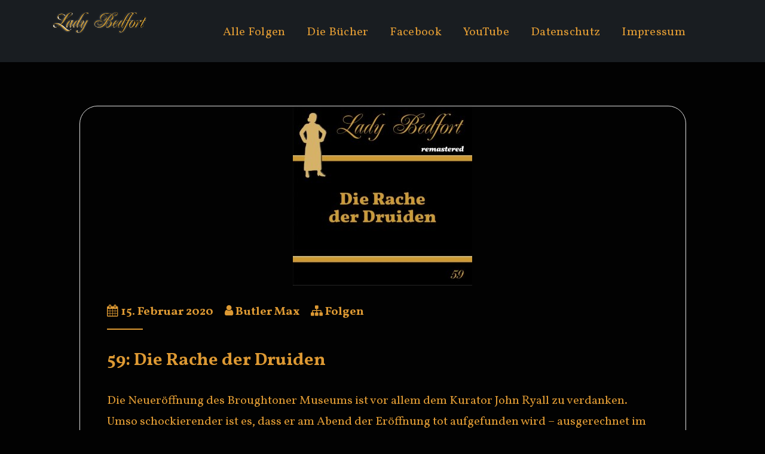

--- FILE ---
content_type: text/html; charset=UTF-8
request_url: https://www.ladybedfort.de/59-die-rache-der-druiden/
body_size: 5946
content:
<!DOCTYPE html><html lang="de" itemscope itemtype="http://schema.org/WebPage"><head><meta charset="UTF-8"><meta http-equiv="X-UA-Compatible" content="IE=edge"><meta name="viewport" content="width=device-width, initial-scale=1, maximum-scale=1"><link rel="profile" href="http://gmpg.org/xfn/11"><title>59: Die Rache der Druiden &#8211; Lady Bedfort</title><meta name='robots' content='max-image-preview:large' /><link rel='dns-prefetch' href='//fonts.googleapis.com' /><link rel="alternate" type="application/rss+xml" title="Lady Bedfort &raquo; Feed" href="https://www.ladybedfort.de/feed/" /><link rel="alternate" type="application/rss+xml" title="Lady Bedfort &raquo; Kommentar-Feed" href="https://www.ladybedfort.de/comments/feed/" /><link rel='stylesheet' id='wp-block-library-css'  href='https://www.ladybedfort.de/wp-includes/css/dist/block-library/style.min.css' type='text/css' media='all' /><link rel='stylesheet' id='wp-block-library-theme-css'  href='https://www.ladybedfort.de/wp-includes/css/dist/block-library/theme.min.css' type='text/css' media='all' /><link rel='stylesheet' id='contact-form-7-css'  href='https://www.ladybedfort.de/wp-content/cache/autoptimize/css/autoptimize_single_e6fae855021a88a0067fcc58121c594f.css' type='text/css' media='all' /><link rel='stylesheet' id='rss-retriever-css'  href='https://www.ladybedfort.de/wp-content/cache/autoptimize/css/autoptimize_single_8d6154449889af3f4c8e9bd4f793d5eb.css' type='text/css' media='all' /><link rel='stylesheet' id='bootstrap-css'  href='https://www.ladybedfort.de/wp-content/themes/navolio-light/assets/css/bootstrap.min.css' type='text/css' media='all' /><link rel='stylesheet' id='fontawesome-css'  href='https://www.ladybedfort.de/wp-content/themes/navolio-light/assets/css/fontawesome.min.css' type='text/css' media='all' /><link rel='stylesheet' id='magnific-popup-css'  href='https://www.ladybedfort.de/wp-content/cache/autoptimize/css/autoptimize_single_c03fe8704d90e35eba342d2ca2c5a530.css' type='text/css' media='all' /><link rel='stylesheet' id='owl-carousel-css'  href='https://www.ladybedfort.de/wp-content/themes/navolio-light/assets/css/owl.carousel.min.css' type='text/css' media='all' /><link rel='stylesheet' id='swiper-css'  href='https://www.ladybedfort.de/wp-content/themes/navolio-light/assets/css/swiper.min.css' type='text/css' media='all' /><link rel='stylesheet' id='navolio-light-icon-css'  href='https://www.ladybedfort.de/wp-content/cache/autoptimize/css/autoptimize_single_ea0e1a0b8819c1679aebbf2d3ac9116f.css' type='text/css' media='all' /><link rel='stylesheet' id='navolio-light-style-css'  href='https://www.ladybedfort.de/wp-content/cache/autoptimize/css/autoptimize_single_fe8f396362e46684b90d1d868431c599.css' type='text/css' media='all' /><link rel='stylesheet' id='navolio-light-main-style-css'  href='https://www.ladybedfort.de/wp-content/cache/autoptimize/css/autoptimize_single_ece3939d9e7f953844f1a9ba835b2264.css' type='text/css' media='all' /><style id='navolio-light-main-style-inline-css' type='text/css'>::selection {background: #dd9933 none repeat scroll 0 0; } *::-moz-selection {background: #dd9933 none repeat scroll 0 0; } a:hover, a:focus, a:active {color: #dd9933; } label a {color: #dd9933; } .top-nav-collapse.navbar-default .navbar-nav > li > a:hover, .navbar-default .navbar-nav > li.active > a, .navbar-default .navbar-nav > li.active > a:focus, .navbar-default .navbar-nav > li.active > a:hover { color: #dd9933 !important; } .pagination>.active>a, .pagination>.active>a:focus, .pagination>.active>a:hover, .pagination>.active>span, .pagination>.active>span:focus, .pagination>.active>span:hover {background-color: #dd9933; border-color: #dd9933;} .blog-item .blog-content .post-meta a { color: #dd9933 } .blog-item.sticky {border-bottom-color: #dd9933} .signle-post-content .entry-content a { color: #dd9933 } .signle-post-content .entry-tag a {background: #dd9933 } .post-password-form input[type="submit"] {background: #dd9933} .comments .single-comment-content .single-comment-content-head a.comment-reply-link {color: rgba(221,153,51,0.8)} .btn-dark, .comment-navigation a {background: rgba(221,153,51,0.8)} .btn-dark:hover, .btn-dark:active, .btn-dark:focus, .btn-dark:active:focus, .btn-dark.active.focus, .btn-dark.active:focus, .btn-dark.focus, .btn-dark:active:focus, .btn-dark:focus { color: rgba(221,153,51,0.8); border-color: rgba(221,153,51,0.8); } .single-comment-content a {color: rgba(221,153,51,0.8)} .comment-respond .logged-in-as a {color: rgba(221,153,51,0.8)} .searchform .btn {background: rgba(221,153,51,0.8)} .widget_calendar a, .widget a:hover {color: rgba(221,153,51,0.8)} .bg-blue-violet {background: #dd9933} .pagination-block .pagination li.active a {background: #dd9933} .blog-sidebar-content .widget-title:before {background: #dd9933} .woocommerce nav.woocommerce-pagination ul li > span.current, .woocommerce-single-content .woocommerce-tabs ul.tabs li.active a {background: #dd9933} .woocommerce span.onsale {background-color: #dd9933} .woocommerce-single-content .single_add_to_cart_button {background: #dd9933 !important;} .contact-sticky-button {background: #dd9933} .blog-page-content:not(.blog-single-page) .more-link:hover { background: #dd9933; border-color: #dd9933 } .blog-page-content .post-meta-content:after { background: #dd9933 } .blog-page-content .post-meta-content { color: #dd9933 } blockquote { border-left-color: #dd9933 } .tagcloud a:hover, .single-post-footer .entry-tag a:hover {  background: #dd9933; border-color: #dd9933 } .comment-reply-link {color: #dd9933; } .comment-reply-link:hover { background: #dd9933; border-color: #dd9933; }
                            .other-branding-text .site-branding-text .site-description {color: #cacaca} .other-branding-text .navbar-nav > li > a {color: #ffffff} @media only screen and (max-width: 767px) { .other-branding-text .site-branding-text .site-title, .home-branding-text .site-branding-text .site-title {color: #191919}}
                            .navigation .mainmenu > li > a {color: #dd9933} .top-nav-collapse .site-title { color: #191919 !important; } .top-nav-collapse .site-description { color: #cccccc !important;} .site-branding-text .site-title {color: #blank} footer {background: #020101; color: #dd9933  } footer h1, footer h2, footer h3, footer h4, footer h5, footer h6 {color: #ffffff} footer a {color: #dd9933} @media only screen and (min-width: 992px) {.mainmenu .sub-menu, .mainmenu .sub-menu .sub-menu, .mainmenu .sub-menu .sub-menu .sub-menu {background: #020202  } .mainmenu .sub-menu li a {color: #dd9933}}
                        .blog-page-home { background-image: url(); } .blog-page-home.banner-post {height: 648px;} .site-footer {background: #020101; color: #dd9933;  } .site-footer a {color: #dd9933;}
                        
            
                        .blog-page-block {padding-top:73px;padding-bottom:10px;}@media (max-width: 768px){.blog-page-block {padding-top:90px;padding-bottom:90px;}}@media (max-width: 480px){.blog-page-block{padding-top:175px;padding-bottom:135px;}}.site-header .site-logo {padding-top:20px;padding-bottom:7px;}@media (max-width: 768px){ .site-header .site-logo {padding-top:20px;padding-bottom:20px;}}@media (max-width: 480px){ .site-header .site-logo {padding-top:20px;padding-bottom:20px;}}                                
body {font-family: Vollkorn; color: #dd9933; }h1, h2, h3, h4, h5, h6 { font-family: Vollkorn; color: #dd9933;}body { font-size: 20px;}.navigation .mainmenu > li > a { font-size: 20px;}blockquote { font-size: 20px;}.post-meta-content, .blog-page-content:not(.blog-single-page) .more-link, button, .btn, .navigation .mainmenu > li > a { font-family: Vollkorn}.post .entry-title { font-size: 30px;}h1 { font-size: 40px;}h2 { font-size: 30px;}h3 { font-size: 24px;}h4 { font-size: 18px;}h5 { font-size: 14px;}h6 { font-size: 12px;}.site-branding-text .site-title { font-family: Vollkorn; font-size: 24px;}.site-branding-text .site-description { color: #dd9933;}</style><link rel='stylesheet' id='navolio-light-google-font-vollkorn-css'  href='https://fonts.googleapis.com/css?family=Vollkorn%3A300%2C400%2C500%2C700%2C800&#038;subset=latin&#038;ver=5.7.14' type='text/css' media='all' /> <script defer type='text/javascript' src='https://www.ladybedfort.de/wp-includes/js/jquery/jquery.min.js' id='jquery-core-js'></script> <script defer type='text/javascript' src='https://www.ladybedfort.de/wp-includes/js/jquery/jquery-migrate.min.js' id='jquery-migrate-js'></script> <script defer type='text/javascript' src='https://www.ladybedfort.de/wp-content/themes/navolio-light/assets/js/modernizr.min.js' id='modernizr-js'></script> <link rel="https://api.w.org/" href="https://www.ladybedfort.de/wp-json/" /><link rel="alternate" type="application/json" href="https://www.ladybedfort.de/wp-json/wp/v2/posts/966" /><link rel="EditURI" type="application/rsd+xml" title="RSD" href="https://www.ladybedfort.de/xmlrpc.php?rsd" /><link rel="wlwmanifest" type="application/wlwmanifest+xml" href="https://www.ladybedfort.de/wp-includes/wlwmanifest.xml" /><meta name="generator" content="WordPress 5.7.14" /><link rel="canonical" href="https://www.ladybedfort.de/59-die-rache-der-druiden/" /><link rel='shortlink' href='https://www.ladybedfort.de/?p=966' /><link rel="alternate" type="application/json+oembed" href="https://www.ladybedfort.de/wp-json/oembed/1.0/embed?url=https%3A%2F%2Fwww.ladybedfort.de%2F59-die-rache-der-druiden%2F" /><link rel="alternate" type="text/xml+oembed" href="https://www.ladybedfort.de/wp-json/oembed/1.0/embed?url=https%3A%2F%2Fwww.ladybedfort.de%2F59-die-rache-der-druiden%2F&#038;format=xml" /> <!-- Analytics by WP Statistics - https://wp-statistics.com --><style type="text/css" id="custom-background-css">body.custom-background { background-color: #020202; }</style><link rel="icon" href="https://www.ladybedfort.de/wp-content/uploads/2020/02/icon-150x150.png" sizes="32x32" /><link rel="icon" href="https://www.ladybedfort.de/wp-content/uploads/2020/02/icon.png" sizes="192x192" /><link rel="apple-touch-icon" href="https://www.ladybedfort.de/wp-content/uploads/2020/02/icon.png" /><meta name="msapplication-TileImage" content="https://www.ladybedfort.de/wp-content/uploads/2020/02/icon.png" /></head><body class="post-template-default single single-post postid-966 single-format-standard custom-background wp-custom-logo"> <a class="skip-link screen-reader-text" href="#content">Skip to content</a> <!-- Header
================================================== --><header class="site-header  header-bg" id="site-header" role="banner"><div class="header-ver-one"><div class="container"><div class="row"><div class="col-8 col-sm-6 col-lg-2 col-xl-2"><div class="header-left"><div class="site-logo main-logo"> <a href="https://www.ladybedfort.de/" class="custom-logo-link" rel="home"><img width="598" height="133" src="https://www.ladybedfort.de/wp-content/uploads/2019/02/Lady-Bedfort-Schriftzug-e1550080769827.png" class="custom-logo" alt="Lady Bedfort" srcset="https://www.ladybedfort.de/wp-content/uploads/2019/02/Lady-Bedfort-Schriftzug-e1550080769827.png 598w, https://www.ladybedfort.de/wp-content/uploads/2019/02/Lady-Bedfort-Schriftzug-e1550080769827-300x67.png 300w" sizes="(max-width: 598px) 100vw, 598px" /></a></div><!-- /.site-logo --><div class="site-logo sticky-logo"></div><!-- /.site-logo --></div><!-- /.header-left --></div><!-- /.col-md-6 --><div class="col-4 col-sm-6 col-lg-10 col-xl-10"><div class="header-right header-one-right"><nav class="social-nav float-right mrt-35 mrl-30"><ul class="social-item"></ul></nav><!-- /.social-nav --> <a href="#" class="hamburger-btn-wrap mrt-15"><div class="hamburger-btn"> <span class="hamburger-content"></span></div> </a><nav class="navigation float-right mrt-15"> <!-- Main Menu --><div class="menu-wrapper"><div class="menu-content"><ul class="mainmenu" role="navigation"><li id="menu-item-640" class="menu-item menu-item-type-post_type menu-item-object-page menu-item-640"><a href="https://www.ladybedfort.de/folgen-1-25/">Alle Folgen</a></li><li id="menu-item-1108" class="menu-item menu-item-type-custom menu-item-object-custom menu-item-1108"><a href="https://www.amazon.de/s?k=lady+bedfort&#038;i=stripbooks&#038;s=date-desc-rank&#038;__mk_de_DE=%C3%85M%C3%85%C5%BD%C3%95%C3%91&#038;qid=1581778740&#038;ref=sr_st_date-desc-rank">Die Bücher</a></li><li id="menu-item-553" class="menu-item menu-item-type-custom menu-item-object-custom menu-item-553"><a href="https://www.facebook.com/pg/LadyBedfort">Facebook</a></li><li id="menu-item-554" class="menu-item menu-item-type-custom menu-item-object-custom menu-item-554"><a href="https://www.youtube.com/user/Hoerplanet">YouTube</a></li><li id="menu-item-556" class="menu-item menu-item-type-post_type menu-item-object-page menu-item-556"><a href="https://www.ladybedfort.de/datenschutz-before-import/">Datenschutz</a></li><li id="menu-item-520" class="menu-item menu-item-type-post_type menu-item-object-page menu-item-520"><a href="https://www.ladybedfort.de/impressum/">Impressum</a></li></ul></div> <!-- /.hours-content--></div><!-- /.menu-wrapper --></nav><!-- /.site-navigation --></div><!-- /.header-right --></div><!-- /.col-xl-6 --></div><!-- /.row --></div><!-- /.container --></div> <!-- /.header-ver-one --></header><!-- /.site-header --> <!-- Blog Block
================================================== --><section class="blog-page-block content-area-main pd-t-220 pd-b-135"><div class="container blog-container"><div class="row"><div class="col-lg-11 full-content"><div class="blog-page-content blog-single-page"><article id="post-966" class="post-966 post type-post status-publish format-standard has-post-thumbnail hentry category-folgen" ><figure class="entry-thumb"> <img src="https://www.ladybedfort.de/wp-content/uploads/2020/02/LB59-1.jpg" alt="59: Die Rache der Druiden" title=" LB59-1 " /></figure><!-- /.entry-thumb --><div class="entry-content"><div class="post-meta-content"> <span class="entry-date"><i class="fa fa-calendar"></i> 15. Februar 2020</span> <span class="entry-author"><i class="fa fa-user"></i> <a href="https://www.ladybedfort.de/author/greenskull/" title="Beiträge von Butler Max" rel="author">Butler Max</a></span><!--  /.entry-author --> <span class="entry-category"><i class="fa fa-sitemap"></i> <a href="https://www.ladybedfort.de/category/folgen/" rel="category tag">Folgen</a></span><!--  /.entry-author --></div><!--  /.post-meta-content --><h2 class="entry-title w-700">59: Die Rache der Druiden</h2><p>Die Neueröffnung des Broughtoner Museums ist vor allem dem Kurator John Ryall zu verdanken. Umso schockierender ist es, dass er am Abend der Eröffnung tot aufgefunden wird &#8211; ausgerechnet im &#8218;Saal der Druiden&#8216;. Schnell wird klar, dass der Ermordete die Gemüter gespalten hat: Einer Gruppe von Bewunderern standen auch jede Menge Feinde und Neider gegenüber. Lady Bedfort sticht bei ihren Nachforschungen in ein Wespennest und muss erkennen, dass gerade die wissenschaftlichen Kreise offenbar vor nichts zurückschrecken&#8230;</p><p>mit Margot Rothweiler, Bert Franzke, Santiago Ziesmer, Bodo Wolf, <span class="new">Sabine Jaeger, </span>Kaspar Eichel, <span class="new">Victoria Sturm, </span>Reinhard Kuhnert und Rainer Fritzsche</p><p>Buch: Yann Krehl</p></div><!-- /.entry-content --></article><!-- /.post --><div class="single-post-footer"></div><!-- /.single-post-footer --></div><!-- /.blog-page-content --></div><!-- /.col-lg-8 --></div><!-- /.row --></div><!-- /.container --></section><!-- /.blog-block --> <!-- Mailchimp Block
================================================== --><section class="mailchip-block"></section><!--  /.mailchip-block --> <!-- Footer
================================================== --><footer class="site-footer bg-blue-violet bd-t-white-20 pd-t-45 pd-b-30" id="footer" role="contentinfo"><div class="container"><div class="row"><div class="col-md-3"><aside id="search-5" class="widget clearfix widget_search "><h2 class="widget-title">Suchen</h2><form action="https://www.ladybedfort.de/" method="get" class="searchform"><div class="input-group"> <label class="screen-reader-text" for="s">Search for:</label> <input type="search" name="s" placeholder="Search here &hellip;" class="form-controller" required="required" value=""> <span class="input-group-btn"> <button type="submit" class="btn btn-default"> <i class="fa fa-search"></i> </button> </span></div></form></aside></div><div class="col-md-3"></div><div class="col-md-3"></div><div class="col-md-3"></div></div><!--  /.row --></div><!--  /.container --></footer><!--  /.site-footer --><footer class="site-footer bg-blue-violet bd-t-white-20 pd-t-45 pd-b-30" id="footer" role="contentinfo"><div class="footer-copyright text-center"><div class="container"><div class="row"><div class="col-md-12"><p class="copyright-text">2020 Greenskull Entertainment</p></div><!--  /.col-md-6 --></div><!--  /.row --></div><!--  /.container --></div><!--  /.footer-copyright --></footer><!--  /.site-footer --> <script defer type='text/javascript' src='https://www.ladybedfort.de/wp-includes/js/dist/vendor/wp-polyfill.min.js' id='wp-polyfill-js'></script> <script defer type='text/javascript' id='wp-polyfill-js-after'>( 'fetch' in window ) || document.write( '<script defer src="https://www.ladybedfort.de/wp-includes/js/dist/vendor/wp-polyfill-fetch.min.js?ver=3.0.0"></scr' + 'ipt>' );( document.contains ) || document.write( '<script defer src="https://www.ladybedfort.de/wp-includes/js/dist/vendor/wp-polyfill-node-contains.min.js?ver=3.42.0"></scr' + 'ipt>' );( window.DOMRect ) || document.write( '<script defer src="https://www.ladybedfort.de/wp-includes/js/dist/vendor/wp-polyfill-dom-rect.min.js?ver=3.42.0"></scr' + 'ipt>' );( window.URL && window.URL.prototype && window.URLSearchParams ) || document.write( '<script defer src="https://www.ladybedfort.de/wp-includes/js/dist/vendor/wp-polyfill-url.min.js?ver=3.6.4"></scr' + 'ipt>' );( window.FormData && window.FormData.prototype.keys ) || document.write( '<script defer src="https://www.ladybedfort.de/wp-includes/js/dist/vendor/wp-polyfill-formdata.min.js?ver=3.0.12"></scr' + 'ipt>' );( Element.prototype.matches && Element.prototype.closest ) || document.write( '<script defer src="https://www.ladybedfort.de/wp-includes/js/dist/vendor/wp-polyfill-element-closest.min.js?ver=2.0.2"></scr' + 'ipt>' );( 'objectFit' in document.documentElement.style ) || document.write( '<script defer src="https://www.ladybedfort.de/wp-includes/js/dist/vendor/wp-polyfill-object-fit.min.js?ver=2.3.4"></scr' + 'ipt>' );</script> <script defer id="contact-form-7-js-extra" src="[data-uri]"></script> <script defer type='text/javascript' src='https://www.ladybedfort.de/wp-content/cache/autoptimize/js/autoptimize_single_cfb428c02811f0cbe515d5f3dca61de6.js' id='contact-form-7-js'></script> <script defer type='text/javascript' src='https://www.ladybedfort.de/wp-content/themes/navolio-light/assets/js/popper.min.js' id='popper-js'></script> <script defer type='text/javascript' src='https://www.ladybedfort.de/wp-content/themes/navolio-light/assets/js/bootstrap.min.js' id='bootstrap-js'></script> <script defer type='text/javascript' src='https://www.ladybedfort.de/wp-content/themes/navolio-light/assets/js/owl.carousel.min.js' id='owl-carousel-js'></script> <script defer type='text/javascript' src='https://www.ladybedfort.de/wp-content/themes/navolio-light/assets/js/isotope.pkgd.min.js' id='isotope-js'></script> <script defer type='text/javascript' src='https://www.ladybedfort.de/wp-content/cache/autoptimize/js/autoptimize_single_c1b7fbe6b1a3b777fddfe187094deb97.js' id='fitvids-js'></script> <script defer type='text/javascript' src='https://www.ladybedfort.de/wp-content/themes/navolio-light/assets/js/jquery.magnific-popup.min.js' id='magnific-popup-js'></script> <script defer type='text/javascript' src='https://www.ladybedfort.de/wp-content/themes/navolio-light/assets/js/swiper.min.js' id='swiper-js'></script> <script defer id="navolio-light-main-js-extra" src="[data-uri]"></script> <script defer type='text/javascript' src='https://www.ladybedfort.de/wp-content/cache/autoptimize/js/autoptimize_single_b2b484f3307908b9bf18b0c1850a0b89.js' id='navolio-light-main-js'></script> <script defer type='text/javascript' src='https://www.ladybedfort.de/wp-includes/js/imagesloaded.min.js' id='imagesloaded-js'></script> <script defer type='text/javascript' src='https://www.ladybedfort.de/wp-includes/js/masonry.min.js' id='masonry-js'></script> <script defer type='text/javascript' src='https://www.ladybedfort.de/wp-includes/js/wp-embed.min.js' id='wp-embed-js'></script> <script defer src="[data-uri]"></script> </body></html>

--- FILE ---
content_type: text/css
request_url: https://www.ladybedfort.de/wp-content/themes/navolio-light/assets/css/fontawesome.min.css
body_size: 17243
content:

/*!
 *  Font Awesome 4.7.0 by @davegandy - http://fontawesome.io - @fontawesome
 *  License - http://fontawesome.io/license (Font: SIL OFL 1.1, CSS: MIT License)
 */@font-face{font-family:'FontAwesome';src:url('../fonts/fontawesome-webfont.eot?v=4.7.0');src:url('../fonts/fontawesome-webfont.eot?#iefix&v=4.7.0') format('embedded-opentype'),url('../fonts/fontawesome-webfont.woff2?v=4.7.0') format('woff2'),url('../fonts/fontawesome-webfont.woff?v=4.7.0') format('woff'),url('../fonts/fontawesome-webfont.ttf?v=4.7.0') format('truetype'),url('../fonts/fontawesome-webfont.svg?v=4.7.0#fontawesomeregular') format('svg');font-weight:normal;font-style:normal}.fa{display:inline-block;font:normal normal normal 14px/1 FontAwesome;font-size:inherit;text-rendering:auto;-webkit-font-smoothing:antialiased;-moz-osx-font-smoothing:grayscale}.fa-lg{font-size:1.33333333em;line-height:.75em;vertical-align:-15%}.fa-2x{font-size:2em}.fa-3x{font-size:3em}.fa-4x{font-size:4em}.fa-5x{font-size:5em}.fa-fw{width:1.28571429em;text-align:center}.fa-ul{padding-left:0;margin-left:2.14285714em;list-style-type:none}.fa-ul>li{position:relative}.fa-li{position:absolute;left:-2.14285714em;width:2.14285714em;top:.14285714em;text-align:center}.fa-li.fa-lg{left:-1.85714286em}.fa-border{padding:.2em .25em .15em;border:solid .08em #eee;border-radius:.1em}.fa-pull-left{float:left}.fa-pull-right{float:right}.fa.fa-pull-left{margin-right:.3em}.fa.fa-pull-right{margin-left:.3em}.pull-right{float:right}.pull-left{float:left}.fa.pull-left{margin-right:.3em}.fa.pull-right{margin-left:.3em}.fa-spin{-webkit-animation:fa-spin 2s infinite linear;animation:fa-spin 2s infinite linear}.fa-pulse{-webkit-animation:fa-spin 1s infinite steps(8);animation:fa-spin 1s infinite steps(8)}@-webkit-keyframes fa-spin{0%{-webkit-transform:rotate(0deg);transform:rotate(0deg)}100%{-webkit-transform:rotate(359deg);transform:rotate(359deg)}}@keyframes fa-spin{0%{-webkit-transform:rotate(0deg);transform:rotate(0deg)}100%{-webkit-transform:rotate(359deg);transform:rotate(359deg)}}.fa-rotate-90{-ms-filter:"progid:DXImageTransform.Microsoft.BasicImage(rotation=1)";-webkit-transform:rotate(90deg);-ms-transform:rotate(90deg);transform:rotate(90deg)}.fa-rotate-180{-ms-filter:"progid:DXImageTransform.Microsoft.BasicImage(rotation=2)";-webkit-transform:rotate(180deg);-ms-transform:rotate(180deg);transform:rotate(180deg)}.fa-rotate-270{-ms-filter:"progid:DXImageTransform.Microsoft.BasicImage(rotation=3)";-webkit-transform:rotate(270deg);-ms-transform:rotate(270deg);transform:rotate(270deg)}.fa-flip-horizontal{-ms-filter:"progid:DXImageTransform.Microsoft.BasicImage(rotation=0, mirror=1)";-webkit-transform:scale(-1, 1);-ms-transform:scale(-1, 1);transform:scale(-1, 1)}.fa-flip-vertical{-ms-filter:"progid:DXImageTransform.Microsoft.BasicImage(rotation=2, mirror=1)";-webkit-transform:scale(1, -1);-ms-transform:scale(1, -1);transform:scale(1, -1)}:root .fa-rotate-90,:root .fa-rotate-180,:root .fa-rotate-270,:root .fa-flip-horizontal,:root .fa-flip-vertical{filter:none}.fa-stack{position:relative;display:inline-block;width:2em;height:2em;line-height:2em;vertical-align:middle}.fa-stack-1x,.fa-stack-2x{position:absolute;left:0;width:100%;text-align:center}.fa-stack-1x{line-height:inherit}.fa-stack-2x{font-size:2em}.fa-inverse{color:#fff}.fa-glass:before{content:"\f000"}.fa-music:before{content:"\f001"}.fa-search:before{content:"\f002"}.fa-envelope-o:before{content:"\f003"}.fa-heart:before{content:"\f004"}.fa-star:before{content:"\f005"}.fa-star-o:before{content:"\f006"}.fa-user:before{content:"\f007"}.fa-film:before{content:"\f008"}.fa-th-large:before{content:"\f009"}.fa-th:before{content:"\f00a"}.fa-th-list:before{content:"\f00b"}.fa-check:before{content:"\f00c"}.fa-remove:before,.fa-close:before,.fa-times:before{content:"\f00d"}.fa-search-plus:before{content:"\f00e"}.fa-search-minus:before{content:"\f010"}.fa-power-off:before{content:"\f011"}.fa-signal:before{content:"\f012"}.fa-gear:before,.fa-cog:before{content:"\f013"}.fa-trash-o:before{content:"\f014"}.fa-home:before{content:"\f015"}.fa-file-o:before{content:"\f016"}.fa-clock-o:before{content:"\f017"}.fa-road:before{content:"\f018"}.fa-download:before{content:"\f019"}.fa-arrow-circle-o-down:before{content:"\f01a"}.fa-arrow-circle-o-up:before{content:"\f01b"}.fa-inbox:before{content:"\f01c"}.fa-play-circle-o:before{content:"\f01d"}.fa-rotate-right:before,.fa-repeat:before{content:"\f01e"}.fa-refresh:before{content:"\f021"}.fa-list-alt:before{content:"\f022"}.fa-lock:before{content:"\f023"}.fa-flag:before{content:"\f024"}.fa-headphones:before{content:"\f025"}.fa-volume-off:before{content:"\f026"}.fa-volume-down:before{content:"\f027"}.fa-volume-up:before{content:"\f028"}.fa-qrcode:before{content:"\f029"}.fa-barcode:before{content:"\f02a"}.fa-tag:before{content:"\f02b"}.fa-tags:before{content:"\f02c"}.fa-book:before{content:"\f02d"}.fa-bookmark:before{content:"\f02e"}.fa-print:before{content:"\f02f"}.fa-camera:before{content:"\f030"}.fa-font:before{content:"\f031"}.fa-bold:before{content:"\f032"}.fa-italic:before{content:"\f033"}.fa-text-height:before{content:"\f034"}.fa-text-width:before{content:"\f035"}.fa-align-left:before{content:"\f036"}.fa-align-center:before{content:"\f037"}.fa-align-right:before{content:"\f038"}.fa-align-justify:before{content:"\f039"}.fa-list:before{content:"\f03a"}.fa-dedent:before,.fa-outdent:before{content:"\f03b"}.fa-indent:before{content:"\f03c"}.fa-video-camera:before{content:"\f03d"}.fa-photo:before,.fa-image:before,.fa-picture-o:before{content:"\f03e"}.fa-pencil:before{content:"\f040"}.fa-map-marker:before{content:"\f041"}.fa-adjust:before{content:"\f042"}.fa-tint:before{content:"\f043"}.fa-edit:before,.fa-pencil-square-o:before{content:"\f044"}.fa-share-square-o:before{content:"\f045"}.fa-check-square-o:before{content:"\f046"}.fa-arrows:before{content:"\f047"}.fa-step-backward:before{content:"\f048"}.fa-fast-backward:before{content:"\f049"}.fa-backward:before{content:"\f04a"}.fa-play:before{content:"\f04b"}.fa-pause:before{content:"\f04c"}.fa-stop:before{content:"\f04d"}.fa-forward:before{content:"\f04e"}.fa-fast-forward:before{content:"\f050"}.fa-step-forward:before{content:"\f051"}.fa-eject:before{content:"\f052"}.fa-chevron-left:before{content:"\f053"}.fa-chevron-right:before{content:"\f054"}.fa-plus-circle:before{content:"\f055"}.fa-minus-circle:before{content:"\f056"}.fa-times-circle:before{content:"\f057"}.fa-check-circle:before{content:"\f058"}.fa-question-circle:before{content:"\f059"}.fa-info-circle:before{content:"\f05a"}.fa-crosshairs:before{content:"\f05b"}.fa-times-circle-o:before{content:"\f05c"}.fa-check-circle-o:before{content:"\f05d"}.fa-ban:before{content:"\f05e"}.fa-arrow-left:before{content:"\f060"}.fa-arrow-right:before{content:"\f061"}.fa-arrow-up:before{content:"\f062"}.fa-arrow-down:before{content:"\f063"}.fa-mail-forward:before,.fa-share:before{content:"\f064"}.fa-expand:before{content:"\f065"}.fa-compress:before{content:"\f066"}.fa-plus:before{content:"\f067"}.fa-minus:before{content:"\f068"}.fa-asterisk:before{content:"\f069"}.fa-exclamation-circle:before{content:"\f06a"}.fa-gift:before{content:"\f06b"}.fa-leaf:before{content:"\f06c"}.fa-fire:before{content:"\f06d"}.fa-eye:before{content:"\f06e"}.fa-eye-slash:before{content:"\f070"}.fa-warning:before,.fa-exclamation-triangle:before{content:"\f071"}.fa-plane:before{content:"\f072"}.fa-calendar:before{content:"\f073"}.fa-random:before{content:"\f074"}.fa-comment:before{content:"\f075"}.fa-magnet:before{content:"\f076"}.fa-chevron-up:before{content:"\f077"}.fa-chevron-down:before{content:"\f078"}.fa-retweet:before{content:"\f079"}.fa-shopping-cart:before{content:"\f07a"}.fa-folder:before{content:"\f07b"}.fa-folder-open:before{content:"\f07c"}.fa-arrows-v:before{content:"\f07d"}.fa-arrows-h:before{content:"\f07e"}.fa-bar-chart-o:before,.fa-bar-chart:before{content:"\f080"}.fa-twitter-square:before{content:"\f081"}.fa-facebook-square:before{content:"\f082"}.fa-camera-retro:before{content:"\f083"}.fa-key:before{content:"\f084"}.fa-gears:before,.fa-cogs:before{content:"\f085"}.fa-comments:before{content:"\f086"}.fa-thumbs-o-up:before{content:"\f087"}.fa-thumbs-o-down:before{content:"\f088"}.fa-star-half:before{content:"\f089"}.fa-heart-o:before{content:"\f08a"}.fa-sign-out:before{content:"\f08b"}.fa-linkedin-square:before{content:"\f08c"}.fa-thumb-tack:before{content:"\f08d"}.fa-external-link:before{content:"\f08e"}.fa-sign-in:before{content:"\f090"}.fa-trophy:before{content:"\f091"}.fa-github-square:before{content:"\f092"}.fa-upload:before{content:"\f093"}.fa-lemon-o:before{content:"\f094"}.fa-phone:before{content:"\f095"}.fa-square-o:before{content:"\f096"}.fa-bookmark-o:before{content:"\f097"}.fa-phone-square:before{content:"\f098"}.fa-twitter:before{content:"\f099"}.fa-facebook-f:before,.fa-facebook:before{content:"\f09a"}.fa-github:before{content:"\f09b"}.fa-unlock:before{content:"\f09c"}.fa-credit-card:before{content:"\f09d"}.fa-feed:before,.fa-rss:before{content:"\f09e"}.fa-hdd-o:before{content:"\f0a0"}.fa-bullhorn:before{content:"\f0a1"}.fa-bell:before{content:"\f0f3"}.fa-certificate:before{content:"\f0a3"}.fa-hand-o-right:before{content:"\f0a4"}.fa-hand-o-left:before{content:"\f0a5"}.fa-hand-o-up:before{content:"\f0a6"}.fa-hand-o-down:before{content:"\f0a7"}.fa-arrow-circle-left:before{content:"\f0a8"}.fa-arrow-circle-right:before{content:"\f0a9"}.fa-arrow-circle-up:before{content:"\f0aa"}.fa-arrow-circle-down:before{content:"\f0ab"}.fa-globe:before{content:"\f0ac"}.fa-wrench:before{content:"\f0ad"}.fa-tasks:before{content:"\f0ae"}.fa-filter:before{content:"\f0b0"}.fa-briefcase:before{content:"\f0b1"}.fa-arrows-alt:before{content:"\f0b2"}.fa-group:before,.fa-users:before{content:"\f0c0"}.fa-chain:before,.fa-link:before{content:"\f0c1"}.fa-cloud:before{content:"\f0c2"}.fa-flask:before{content:"\f0c3"}.fa-cut:before,.fa-scissors:before{content:"\f0c4"}.fa-copy:before,.fa-files-o:before{content:"\f0c5"}.fa-paperclip:before{content:"\f0c6"}.fa-save:before,.fa-floppy-o:before{content:"\f0c7"}.fa-square:before{content:"\f0c8"}.fa-navicon:before,.fa-reorder:before,.fa-bars:before{content:"\f0c9"}.fa-list-ul:before{content:"\f0ca"}.fa-list-ol:before{content:"\f0cb"}.fa-strikethrough:before{content:"\f0cc"}.fa-underline:before{content:"\f0cd"}.fa-table:before{content:"\f0ce"}.fa-magic:before{content:"\f0d0"}.fa-truck:before{content:"\f0d1"}.fa-pinterest:before{content:"\f0d2"}.fa-pinterest-square:before{content:"\f0d3"}.fa-google-plus-square:before{content:"\f0d4"}.fa-google-plus:before{content:"\f0d5"}.fa-money:before{content:"\f0d6"}.fa-caret-down:before{content:"\f0d7"}.fa-caret-up:before{content:"\f0d8"}.fa-caret-left:before{content:"\f0d9"}.fa-caret-right:before{content:"\f0da"}.fa-columns:before{content:"\f0db"}.fa-unsorted:before,.fa-sort:before{content:"\f0dc"}.fa-sort-down:before,.fa-sort-desc:before{content:"\f0dd"}.fa-sort-up:before,.fa-sort-asc:before{content:"\f0de"}.fa-envelope:before{content:"\f0e0"}.fa-linkedin:before{content:"\f0e1"}.fa-rotate-left:before,.fa-undo:before{content:"\f0e2"}.fa-legal:before,.fa-gavel:before{content:"\f0e3"}.fa-dashboard:before,.fa-tachometer:before{content:"\f0e4"}.fa-comment-o:before{content:"\f0e5"}.fa-comments-o:before{content:"\f0e6"}.fa-flash:before,.fa-bolt:before{content:"\f0e7"}.fa-sitemap:before{content:"\f0e8"}.fa-umbrella:before{content:"\f0e9"}.fa-paste:before,.fa-clipboard:before{content:"\f0ea"}.fa-lightbulb-o:before{content:"\f0eb"}.fa-exchange:before{content:"\f0ec"}.fa-cloud-download:before{content:"\f0ed"}.fa-cloud-upload:before{content:"\f0ee"}.fa-user-md:before{content:"\f0f0"}.fa-stethoscope:before{content:"\f0f1"}.fa-suitcase:before{content:"\f0f2"}.fa-bell-o:before{content:"\f0a2"}.fa-coffee:before{content:"\f0f4"}.fa-cutlery:before{content:"\f0f5"}.fa-file-text-o:before{content:"\f0f6"}.fa-building-o:before{content:"\f0f7"}.fa-hospital-o:before{content:"\f0f8"}.fa-ambulance:before{content:"\f0f9"}.fa-medkit:before{content:"\f0fa"}.fa-fighter-jet:before{content:"\f0fb"}.fa-beer:before{content:"\f0fc"}.fa-h-square:before{content:"\f0fd"}.fa-plus-square:before{content:"\f0fe"}.fa-angle-double-left:before{content:"\f100"}.fa-angle-double-right:before{content:"\f101"}.fa-angle-double-up:before{content:"\f102"}.fa-angle-double-down:before{content:"\f103"}.fa-angle-left:before{content:"\f104"}.fa-angle-right:before{content:"\f105"}.fa-angle-up:before{content:"\f106"}.fa-angle-down:before{content:"\f107"}.fa-desktop:before{content:"\f108"}.fa-laptop:before{content:"\f109"}.fa-tablet:before{content:"\f10a"}.fa-mobile-phone:before,.fa-mobile:before{content:"\f10b"}.fa-circle-o:before{content:"\f10c"}.fa-quote-left:before{content:"\f10d"}.fa-quote-right:before{content:"\f10e"}.fa-spinner:before{content:"\f110"}.fa-circle:before{content:"\f111"}.fa-mail-reply:before,.fa-reply:before{content:"\f112"}.fa-github-alt:before{content:"\f113"}.fa-folder-o:before{content:"\f114"}.fa-folder-open-o:before{content:"\f115"}.fa-smile-o:before{content:"\f118"}.fa-frown-o:before{content:"\f119"}.fa-meh-o:before{content:"\f11a"}.fa-gamepad:before{content:"\f11b"}.fa-keyboard-o:before{content:"\f11c"}.fa-flag-o:before{content:"\f11d"}.fa-flag-checkered:before{content:"\f11e"}.fa-terminal:before{content:"\f120"}.fa-code:before{content:"\f121"}.fa-mail-reply-all:before,.fa-reply-all:before{content:"\f122"}.fa-star-half-empty:before,.fa-star-half-full:before,.fa-star-half-o:before{content:"\f123"}.fa-location-arrow:before{content:"\f124"}.fa-crop:before{content:"\f125"}.fa-code-fork:before{content:"\f126"}.fa-unlink:before,.fa-chain-broken:before{content:"\f127"}.fa-question:before{content:"\f128"}.fa-info:before{content:"\f129"}.fa-exclamation:before{content:"\f12a"}.fa-superscript:before{content:"\f12b"}.fa-subscript:before{content:"\f12c"}.fa-eraser:before{content:"\f12d"}.fa-puzzle-piece:before{content:"\f12e"}.fa-microphone:before{content:"\f130"}.fa-microphone-slash:before{content:"\f131"}.fa-shield:before{content:"\f132"}.fa-calendar-o:before{content:"\f133"}.fa-fire-extinguisher:before{content:"\f134"}.fa-rocket:before{content:"\f135"}.fa-maxcdn:before{content:"\f136"}.fa-chevron-circle-left:before{content:"\f137"}.fa-chevron-circle-right:before{content:"\f138"}.fa-chevron-circle-up:before{content:"\f139"}.fa-chevron-circle-down:before{content:"\f13a"}.fa-html5:before{content:"\f13b"}.fa-css3:before{content:"\f13c"}.fa-anchor:before{content:"\f13d"}.fa-unlock-alt:before{content:"\f13e"}.fa-bullseye:before{content:"\f140"}.fa-ellipsis-h:before{content:"\f141"}.fa-ellipsis-v:before{content:"\f142"}.fa-rss-square:before{content:"\f143"}.fa-play-circle:before{content:"\f144"}.fa-ticket:before{content:"\f145"}.fa-minus-square:before{content:"\f146"}.fa-minus-square-o:before{content:"\f147"}.fa-level-up:before{content:"\f148"}.fa-level-down:before{content:"\f149"}.fa-check-square:before{content:"\f14a"}.fa-pencil-square:before{content:"\f14b"}.fa-external-link-square:before{content:"\f14c"}.fa-share-square:before{content:"\f14d"}.fa-compass:before{content:"\f14e"}.fa-toggle-down:before,.fa-caret-square-o-down:before{content:"\f150"}.fa-toggle-up:before,.fa-caret-square-o-up:before{content:"\f151"}.fa-toggle-right:before,.fa-caret-square-o-right:before{content:"\f152"}.fa-euro:before,.fa-eur:before{content:"\f153"}.fa-gbp:before{content:"\f154"}.fa-dollar:before,.fa-usd:before{content:"\f155"}.fa-rupee:before,.fa-inr:before{content:"\f156"}.fa-cny:before,.fa-rmb:before,.fa-yen:before,.fa-jpy:before{content:"\f157"}.fa-ruble:before,.fa-rouble:before,.fa-rub:before{content:"\f158"}.fa-won:before,.fa-krw:before{content:"\f159"}.fa-bitcoin:before,.fa-btc:before{content:"\f15a"}.fa-file:before{content:"\f15b"}.fa-file-text:before{content:"\f15c"}.fa-sort-alpha-asc:before{content:"\f15d"}.fa-sort-alpha-desc:before{content:"\f15e"}.fa-sort-amount-asc:before{content:"\f160"}.fa-sort-amount-desc:before{content:"\f161"}.fa-sort-numeric-asc:before{content:"\f162"}.fa-sort-numeric-desc:before{content:"\f163"}.fa-thumbs-up:before{content:"\f164"}.fa-thumbs-down:before{content:"\f165"}.fa-youtube-square:before{content:"\f166"}.fa-youtube:before{content:"\f167"}.fa-xing:before{content:"\f168"}.fa-xing-square:before{content:"\f169"}.fa-youtube-play:before{content:"\f16a"}.fa-dropbox:before{content:"\f16b"}.fa-stack-overflow:before{content:"\f16c"}.fa-instagram:before{content:"\f16d"}.fa-flickr:before{content:"\f16e"}.fa-adn:before{content:"\f170"}.fa-bitbucket:before{content:"\f171"}.fa-bitbucket-square:before{content:"\f172"}.fa-tumblr:before{content:"\f173"}.fa-tumblr-square:before{content:"\f174"}.fa-long-arrow-down:before{content:"\f175"}.fa-long-arrow-up:before{content:"\f176"}.fa-long-arrow-left:before{content:"\f177"}.fa-long-arrow-right:before{content:"\f178"}.fa-apple:before{content:"\f179"}.fa-windows:before{content:"\f17a"}.fa-android:before{content:"\f17b"}.fa-linux:before{content:"\f17c"}.fa-dribbble:before{content:"\f17d"}.fa-skype:before{content:"\f17e"}.fa-foursquare:before{content:"\f180"}.fa-trello:before{content:"\f181"}.fa-female:before{content:"\f182"}.fa-male:before{content:"\f183"}.fa-gittip:before,.fa-gratipay:before{content:"\f184"}.fa-sun-o:before{content:"\f185"}.fa-moon-o:before{content:"\f186"}.fa-archive:before{content:"\f187"}.fa-bug:before{content:"\f188"}.fa-vk:before{content:"\f189"}.fa-weibo:before{content:"\f18a"}.fa-renren:before{content:"\f18b"}.fa-pagelines:before{content:"\f18c"}.fa-stack-exchange:before{content:"\f18d"}.fa-arrow-circle-o-right:before{content:"\f18e"}.fa-arrow-circle-o-left:before{content:"\f190"}.fa-toggle-left:before,.fa-caret-square-o-left:before{content:"\f191"}.fa-dot-circle-o:before{content:"\f192"}.fa-wheelchair:before{content:"\f193"}.fa-vimeo-square:before{content:"\f194"}.fa-turkish-lira:before,.fa-try:before{content:"\f195"}.fa-plus-square-o:before{content:"\f196"}.fa-space-shuttle:before{content:"\f197"}.fa-slack:before{content:"\f198"}.fa-envelope-square:before{content:"\f199"}.fa-wordpress:before{content:"\f19a"}.fa-openid:before{content:"\f19b"}.fa-institution:before,.fa-bank:before,.fa-university:before{content:"\f19c"}.fa-mortar-board:before,.fa-graduation-cap:before{content:"\f19d"}.fa-yahoo:before{content:"\f19e"}.fa-google:before{content:"\f1a0"}.fa-reddit:before{content:"\f1a1"}.fa-reddit-square:before{content:"\f1a2"}.fa-stumbleupon-circle:before{content:"\f1a3"}.fa-stumbleupon:before{content:"\f1a4"}.fa-delicious:before{content:"\f1a5"}.fa-digg:before{content:"\f1a6"}.fa-pied-piper-pp:before{content:"\f1a7"}.fa-pied-piper-alt:before{content:"\f1a8"}.fa-drupal:before{content:"\f1a9"}.fa-joomla:before{content:"\f1aa"}.fa-language:before{content:"\f1ab"}.fa-fax:before{content:"\f1ac"}.fa-building:before{content:"\f1ad"}.fa-child:before{content:"\f1ae"}.fa-paw:before{content:"\f1b0"}.fa-spoon:before{content:"\f1b1"}.fa-cube:before{content:"\f1b2"}.fa-cubes:before{content:"\f1b3"}.fa-behance:before{content:"\f1b4"}.fa-behance-square:before{content:"\f1b5"}.fa-steam:before{content:"\f1b6"}.fa-steam-square:before{content:"\f1b7"}.fa-recycle:before{content:"\f1b8"}.fa-automobile:before,.fa-car:before{content:"\f1b9"}.fa-cab:before,.fa-taxi:before{content:"\f1ba"}.fa-tree:before{content:"\f1bb"}.fa-spotify:before{content:"\f1bc"}.fa-deviantart:before{content:"\f1bd"}.fa-soundcloud:before{content:"\f1be"}.fa-database:before{content:"\f1c0"}.fa-file-pdf-o:before{content:"\f1c1"}.fa-file-word-o:before{content:"\f1c2"}.fa-file-excel-o:before{content:"\f1c3"}.fa-file-powerpoint-o:before{content:"\f1c4"}.fa-file-photo-o:before,.fa-file-picture-o:before,.fa-file-image-o:before{content:"\f1c5"}.fa-file-zip-o:before,.fa-file-archive-o:before{content:"\f1c6"}.fa-file-sound-o:before,.fa-file-audio-o:before{content:"\f1c7"}.fa-file-movie-o:before,.fa-file-video-o:before{content:"\f1c8"}.fa-file-code-o:before{content:"\f1c9"}.fa-vine:before{content:"\f1ca"}.fa-codepen:before{content:"\f1cb"}.fa-jsfiddle:before{content:"\f1cc"}.fa-life-bouy:before,.fa-life-buoy:before,.fa-life-saver:before,.fa-support:before,.fa-life-ring:before{content:"\f1cd"}.fa-circle-o-notch:before{content:"\f1ce"}.fa-ra:before,.fa-resistance:before,.fa-rebel:before{content:"\f1d0"}.fa-ge:before,.fa-empire:before{content:"\f1d1"}.fa-git-square:before{content:"\f1d2"}.fa-git:before{content:"\f1d3"}.fa-y-combinator-square:before,.fa-yc-square:before,.fa-hacker-news:before{content:"\f1d4"}.fa-tencent-weibo:before{content:"\f1d5"}.fa-qq:before{content:"\f1d6"}.fa-wechat:before,.fa-weixin:before{content:"\f1d7"}.fa-send:before,.fa-paper-plane:before{content:"\f1d8"}.fa-send-o:before,.fa-paper-plane-o:before{content:"\f1d9"}.fa-history:before{content:"\f1da"}.fa-circle-thin:before{content:"\f1db"}.fa-header:before{content:"\f1dc"}.fa-paragraph:before{content:"\f1dd"}.fa-sliders:before{content:"\f1de"}.fa-share-alt:before{content:"\f1e0"}.fa-share-alt-square:before{content:"\f1e1"}.fa-bomb:before{content:"\f1e2"}.fa-soccer-ball-o:before,.fa-futbol-o:before{content:"\f1e3"}.fa-tty:before{content:"\f1e4"}.fa-binoculars:before{content:"\f1e5"}.fa-plug:before{content:"\f1e6"}.fa-slideshare:before{content:"\f1e7"}.fa-twitch:before{content:"\f1e8"}.fa-yelp:before{content:"\f1e9"}.fa-newspaper-o:before{content:"\f1ea"}.fa-wifi:before{content:"\f1eb"}.fa-calculator:before{content:"\f1ec"}.fa-paypal:before{content:"\f1ed"}.fa-google-wallet:before{content:"\f1ee"}.fa-cc-visa:before{content:"\f1f0"}.fa-cc-mastercard:before{content:"\f1f1"}.fa-cc-discover:before{content:"\f1f2"}.fa-cc-amex:before{content:"\f1f3"}.fa-cc-paypal:before{content:"\f1f4"}.fa-cc-stripe:before{content:"\f1f5"}.fa-bell-slash:before{content:"\f1f6"}.fa-bell-slash-o:before{content:"\f1f7"}.fa-trash:before{content:"\f1f8"}.fa-copyright:before{content:"\f1f9"}.fa-at:before{content:"\f1fa"}.fa-eyedropper:before{content:"\f1fb"}.fa-paint-brush:before{content:"\f1fc"}.fa-birthday-cake:before{content:"\f1fd"}.fa-area-chart:before{content:"\f1fe"}.fa-pie-chart:before{content:"\f200"}.fa-line-chart:before{content:"\f201"}.fa-lastfm:before{content:"\f202"}.fa-lastfm-square:before{content:"\f203"}.fa-toggle-off:before{content:"\f204"}.fa-toggle-on:before{content:"\f205"}.fa-bicycle:before{content:"\f206"}.fa-bus:before{content:"\f207"}.fa-ioxhost:before{content:"\f208"}.fa-angellist:before{content:"\f209"}.fa-cc:before{content:"\f20a"}.fa-shekel:before,.fa-sheqel:before,.fa-ils:before{content:"\f20b"}.fa-meanpath:before{content:"\f20c"}.fa-buysellads:before{content:"\f20d"}.fa-connectdevelop:before{content:"\f20e"}.fa-dashcube:before{content:"\f210"}.fa-forumbee:before{content:"\f211"}.fa-leanpub:before{content:"\f212"}.fa-sellsy:before{content:"\f213"}.fa-shirtsinbulk:before{content:"\f214"}.fa-simplybuilt:before{content:"\f215"}.fa-skyatlas:before{content:"\f216"}.fa-cart-plus:before{content:"\f217"}.fa-cart-arrow-down:before{content:"\f218"}.fa-diamond:before{content:"\f219"}.fa-ship:before{content:"\f21a"}.fa-user-secret:before{content:"\f21b"}.fa-motorcycle:before{content:"\f21c"}.fa-street-view:before{content:"\f21d"}.fa-heartbeat:before{content:"\f21e"}.fa-venus:before{content:"\f221"}.fa-mars:before{content:"\f222"}.fa-mercury:before{content:"\f223"}.fa-intersex:before,.fa-transgender:before{content:"\f224"}.fa-transgender-alt:before{content:"\f225"}.fa-venus-double:before{content:"\f226"}.fa-mars-double:before{content:"\f227"}.fa-venus-mars:before{content:"\f228"}.fa-mars-stroke:before{content:"\f229"}.fa-mars-stroke-v:before{content:"\f22a"}.fa-mars-stroke-h:before{content:"\f22b"}.fa-neuter:before{content:"\f22c"}.fa-genderless:before{content:"\f22d"}.fa-facebook-official:before{content:"\f230"}.fa-pinterest-p:before{content:"\f231"}.fa-whatsapp:before{content:"\f232"}.fa-server:before{content:"\f233"}.fa-user-plus:before{content:"\f234"}.fa-user-times:before{content:"\f235"}.fa-hotel:before,.fa-bed:before{content:"\f236"}.fa-viacoin:before{content:"\f237"}.fa-train:before{content:"\f238"}.fa-subway:before{content:"\f239"}.fa-medium:before{content:"\f23a"}.fa-yc:before,.fa-y-combinator:before{content:"\f23b"}.fa-optin-monster:before{content:"\f23c"}.fa-opencart:before{content:"\f23d"}.fa-expeditedssl:before{content:"\f23e"}.fa-battery-4:before,.fa-battery:before,.fa-battery-full:before{content:"\f240"}.fa-battery-3:before,.fa-battery-three-quarters:before{content:"\f241"}.fa-battery-2:before,.fa-battery-half:before{content:"\f242"}.fa-battery-1:before,.fa-battery-quarter:before{content:"\f243"}.fa-battery-0:before,.fa-battery-empty:before{content:"\f244"}.fa-mouse-pointer:before{content:"\f245"}.fa-i-cursor:before{content:"\f246"}.fa-object-group:before{content:"\f247"}.fa-object-ungroup:before{content:"\f248"}.fa-sticky-note:before{content:"\f249"}.fa-sticky-note-o:before{content:"\f24a"}.fa-cc-jcb:before{content:"\f24b"}.fa-cc-diners-club:before{content:"\f24c"}.fa-clone:before{content:"\f24d"}.fa-balance-scale:before{content:"\f24e"}.fa-hourglass-o:before{content:"\f250"}.fa-hourglass-1:before,.fa-hourglass-start:before{content:"\f251"}.fa-hourglass-2:before,.fa-hourglass-half:before{content:"\f252"}.fa-hourglass-3:before,.fa-hourglass-end:before{content:"\f253"}.fa-hourglass:before{content:"\f254"}.fa-hand-grab-o:before,.fa-hand-rock-o:before{content:"\f255"}.fa-hand-stop-o:before,.fa-hand-paper-o:before{content:"\f256"}.fa-hand-scissors-o:before{content:"\f257"}.fa-hand-lizard-o:before{content:"\f258"}.fa-hand-spock-o:before{content:"\f259"}.fa-hand-pointer-o:before{content:"\f25a"}.fa-hand-peace-o:before{content:"\f25b"}.fa-trademark:before{content:"\f25c"}.fa-registered:before{content:"\f25d"}.fa-creative-commons:before{content:"\f25e"}.fa-gg:before{content:"\f260"}.fa-gg-circle:before{content:"\f261"}.fa-tripadvisor:before{content:"\f262"}.fa-odnoklassniki:before{content:"\f263"}.fa-odnoklassniki-square:before{content:"\f264"}.fa-get-pocket:before{content:"\f265"}.fa-wikipedia-w:before{content:"\f266"}.fa-safari:before{content:"\f267"}.fa-chrome:before{content:"\f268"}.fa-firefox:before{content:"\f269"}.fa-opera:before{content:"\f26a"}.fa-internet-explorer:before{content:"\f26b"}.fa-tv:before,.fa-television:before{content:"\f26c"}.fa-contao:before{content:"\f26d"}.fa-500px:before{content:"\f26e"}.fa-amazon:before{content:"\f270"}.fa-calendar-plus-o:before{content:"\f271"}.fa-calendar-minus-o:before{content:"\f272"}.fa-calendar-times-o:before{content:"\f273"}.fa-calendar-check-o:before{content:"\f274"}.fa-industry:before{content:"\f275"}.fa-map-pin:before{content:"\f276"}.fa-map-signs:before{content:"\f277"}.fa-map-o:before{content:"\f278"}.fa-map:before{content:"\f279"}.fa-commenting:before{content:"\f27a"}.fa-commenting-o:before{content:"\f27b"}.fa-houzz:before{content:"\f27c"}.fa-vimeo:before{content:"\f27d"}.fa-black-tie:before{content:"\f27e"}.fa-fonticons:before{content:"\f280"}.fa-reddit-alien:before{content:"\f281"}.fa-edge:before{content:"\f282"}.fa-credit-card-alt:before{content:"\f283"}.fa-codiepie:before{content:"\f284"}.fa-modx:before{content:"\f285"}.fa-fort-awesome:before{content:"\f286"}.fa-usb:before{content:"\f287"}.fa-product-hunt:before{content:"\f288"}.fa-mixcloud:before{content:"\f289"}.fa-scribd:before{content:"\f28a"}.fa-pause-circle:before{content:"\f28b"}.fa-pause-circle-o:before{content:"\f28c"}.fa-stop-circle:before{content:"\f28d"}.fa-stop-circle-o:before{content:"\f28e"}.fa-shopping-bag:before{content:"\f290"}.fa-shopping-basket:before{content:"\f291"}.fa-hashtag:before{content:"\f292"}.fa-bluetooth:before{content:"\f293"}.fa-bluetooth-b:before{content:"\f294"}.fa-percent:before{content:"\f295"}.fa-gitlab:before{content:"\f296"}.fa-wpbeginner:before{content:"\f297"}.fa-wpforms:before{content:"\f298"}.fa-envira:before{content:"\f299"}.fa-universal-access:before{content:"\f29a"}.fa-wheelchair-alt:before{content:"\f29b"}.fa-question-circle-o:before{content:"\f29c"}.fa-blind:before{content:"\f29d"}.fa-audio-description:before{content:"\f29e"}.fa-volume-control-phone:before{content:"\f2a0"}.fa-braille:before{content:"\f2a1"}.fa-assistive-listening-systems:before{content:"\f2a2"}.fa-asl-interpreting:before,.fa-american-sign-language-interpreting:before{content:"\f2a3"}.fa-deafness:before,.fa-hard-of-hearing:before,.fa-deaf:before{content:"\f2a4"}.fa-glide:before{content:"\f2a5"}.fa-glide-g:before{content:"\f2a6"}.fa-signing:before,.fa-sign-language:before{content:"\f2a7"}.fa-low-vision:before{content:"\f2a8"}.fa-viadeo:before{content:"\f2a9"}.fa-viadeo-square:before{content:"\f2aa"}.fa-snapchat:before{content:"\f2ab"}.fa-snapchat-ghost:before{content:"\f2ac"}.fa-snapchat-square:before{content:"\f2ad"}.fa-pied-piper:before{content:"\f2ae"}.fa-first-order:before{content:"\f2b0"}.fa-yoast:before{content:"\f2b1"}.fa-themeisle:before{content:"\f2b2"}.fa-google-plus-circle:before,.fa-google-plus-official:before{content:"\f2b3"}.fa-fa:before,.fa-font-awesome:before{content:"\f2b4"}.fa-handshake-o:before{content:"\f2b5"}.fa-envelope-open:before{content:"\f2b6"}.fa-envelope-open-o:before{content:"\f2b7"}.fa-linode:before{content:"\f2b8"}.fa-address-book:before{content:"\f2b9"}.fa-address-book-o:before{content:"\f2ba"}.fa-vcard:before,.fa-address-card:before{content:"\f2bb"}.fa-vcard-o:before,.fa-address-card-o:before{content:"\f2bc"}.fa-user-circle:before{content:"\f2bd"}.fa-user-circle-o:before{content:"\f2be"}.fa-user-o:before{content:"\f2c0"}.fa-id-badge:before{content:"\f2c1"}.fa-drivers-license:before,.fa-id-card:before{content:"\f2c2"}.fa-drivers-license-o:before,.fa-id-card-o:before{content:"\f2c3"}.fa-quora:before{content:"\f2c4"}.fa-free-code-camp:before{content:"\f2c5"}.fa-telegram:before{content:"\f2c6"}.fa-thermometer-4:before,.fa-thermometer:before,.fa-thermometer-full:before{content:"\f2c7"}.fa-thermometer-3:before,.fa-thermometer-three-quarters:before{content:"\f2c8"}.fa-thermometer-2:before,.fa-thermometer-half:before{content:"\f2c9"}.fa-thermometer-1:before,.fa-thermometer-quarter:before{content:"\f2ca"}.fa-thermometer-0:before,.fa-thermometer-empty:before{content:"\f2cb"}.fa-shower:before{content:"\f2cc"}.fa-bathtub:before,.fa-s15:before,.fa-bath:before{content:"\f2cd"}.fa-podcast:before{content:"\f2ce"}.fa-window-maximize:before{content:"\f2d0"}.fa-window-minimize:before{content:"\f2d1"}.fa-window-restore:before{content:"\f2d2"}.fa-times-rectangle:before,.fa-window-close:before{content:"\f2d3"}.fa-times-rectangle-o:before,.fa-window-close-o:before{content:"\f2d4"}.fa-bandcamp:before{content:"\f2d5"}.fa-grav:before{content:"\f2d6"}.fa-etsy:before{content:"\f2d7"}.fa-imdb:before{content:"\f2d8"}.fa-ravelry:before{content:"\f2d9"}.fa-eercast:before{content:"\f2da"}.fa-microchip:before{content:"\f2db"}.fa-snowflake-o:before{content:"\f2dc"}.fa-superpowers:before{content:"\f2dd"}.fa-wpexplorer:before{content:"\f2de"}.fa-meetup:before{content:"\f2e0"}.sr-only{position:absolute;width:1px;height:1px;padding:0;margin:-1px;overflow:hidden;clip:rect(0, 0, 0, 0);border:0}.sr-only-focusable:active,.sr-only-focusable:focus{position:static;width:auto;height:auto;margin:0;overflow:visible;clip:auto}


@font-face {font-family: "controls"; src:url("../fonts/controls.eot?-vma0st"); src:url("../fonts/controls.eot?#iefix-vma0st") format("embedded-opentype"), url("../fonts/controls.woff?-vma0st") format("woff"), url("../fonts/controls.ttf?-vma0st") format("truetype"), url("../fonts/controls.svg?-vma0st#controls") format("svg"); font-weight: normal; font-style: normal; } .anim-slider {background: #225A86; list-style-type: none; position: relative; overflow: hidden; text-align: center; top: 0; left: 0; width: 100%; height: 400px; padding:0; margin:0; } .anim-slide {position: absolute; width: 100%; height: 100%; top: 0; left: 0; } .anim-slide * {position: absolute; opacity: 0; } /*****Current Slide******/ .anim-slide-this {z-index: 1000; } .anim-slide-this * {opacity: 1; } /***********************************************************/ /* Initial position and style of each element in the Slide */ /*                      demo1.css & demo2.css              */ /***********************************************************/ @-webkit-keyframes pulse {0% {-webkit-transform: scale(1);} 100% {-webkit-transform: scale(1.2);} } @-moz-keyframes pulse {0% {-moz-transform: scale(1);} 100% {-moz-transform: scale(1.2);} } @-ms-keyframes pulse {0% {-ms-transform: scale(1);} 100% {-ms-transform: scale(1.2);} } @-o-keyframes pulse {0% {-o-transform: scale(1);} 100% {-o-transform: scale(1.2);} } @keyframes pulse {0% {transform: scale(1);} 100% {transform: scale(1.2);} } nav.anim-arrows>span {position: absolute; top: 40%; z-index: 2000; opacity: 0; -webkit-transition: opacity .4s ease-in; -moz-transition: opacity .4s ease-in; -ms-transition: opacity .4s ease-in; -o-transition: opacity .4s ease-in; transition: opacity .4s ease-in; } nav.anim-arrows>span.anim-arrows-prev, nav.anim-arrows>span.anim-arrows-next {position: absolute; width: 40px; height: 40px; -webkit-border-radius: 50%; -moz-border-radius: 50%; border-radius: 50%; -webkit-box-shadow: 0 0 0 2px #2d3e50; -moz-box-shadow: 0 0 0 2px #2d3e50; box-shadow: 0 0 0 2px #2d3e50; -webkit-transition: -webkit-box-shadow .4s ease, background-color .4s ease; -moz-transition: -moz-box-shadow .4s ease, background-color .4s ease; -ms-transition: -ms-box-shadow .4s ease, background-color .4s ease; -o-transition: -o-box-shadow .4s ease, background-color .4s ease; transition: box-shadow .4s ease, background-color .4s ease; } nav.anim-arrows>span.anim-arrows-prev:after, nav.anim-arrows>span.anim-arrows-next:after {display: block; font: 20px "controls"; text-align: center; line-height: 42px; color: #2d3e50; -webkit-transition: color .4s ease; -moz-transition: color .4s ease; -ms-transition: color .4s ease; -o-transition: color .4s ease; transition: color .4s ease; } nav.anim-arrows>span.anim-arrows-prev {left: 1%; } nav.anim-arrows>span.anim-arrows-prev:after {content: '\e800'; } nav.anim-arrows>span.anim-arrows-next {right: 1%; } nav.anim-arrows>span.anim-arrows-next:after {content: '\e801'; } .anim-slider:hover>nav.anim-arrows>span {opacity:1; cursor: pointer; } .anim-slider:hover>nav.anim-arrows>span:hover {opacity:1; cursor: pointer; background-color: transparent; -webkit-box-shadow: 0 0 0 3px rgba(27,188,157,1); -moz-box-shadow: 0 0 0 3px rgba(27,188,157,1); box-shadow: 0 0 0 3px rgba(27,188,157,1); -webkit-animation: pulse 1s alternate infinite ease-in-out !important; -moz-animation: pulse 1s alternate infinite ease-in-out !important; -ms-animation: pulse 1s alternate infinite ease-in-out !important; -o-animation: pulse 1s alternate infinite ease-in-out !important; animation: pulse 1s alternate infinite ease-in-out !important; } @-webkit-keyframes nextArrow {49% { -webkit-transform: translate(100%); } 50% { opacity: 0; -webkit-transform: translate(-100%); } 51% { opacity: 1; } } @-moz-keyframes nextArrow {49% { -moz-transform: translate(100%); } 50% { opacity: 0; -moz-transform: translate(-100%); } 51% { opacity: 1; } } @-ms-keyframes nextArrow {49% { -ms-transform: translate(100%); } 50% { opacity: 0; -ms-transform: translate(-100%); } 51% { opacity: 1; } } @-o-keyframes nextArrow {49% { -o-transform: translate(100%); } 50% { opacity: 0; -o-transform: translate(-100%); } 51% { opacity: 1; } } @keyframes nextArrow {49% { transform: translate(100%); } 50% { opacity: 0; transform: translate(-100%); } 51% { opacity: 1; } } @-webkit-keyframes prevArrow {49% { -webkit-transform: translate(-100%); } 50% { opacity: 0; -webkit-transform: translate(100%); } 51% { opacity: 1; } } @-moz-keyframes prevArrow {49% { -moz-transform: translate(-100%); } 50% { opacity: 0; -moz-transform: translate(100%); } 51% { opacity: 1; } } @-ms-keyframes prevArrow {49% { -ms-transform: translate(-100%); } 50% { opacity: 0; -ms-transform: translate(100%); } 51% { opacity: 1; } } @-o-keyframes prevArrow {49% { -o-transform: translate(-100%); } 50% { opacity: 0; -o-transform: translate(100%); } 51% { opacity: 1; } } @keyframes prevArrow {49% { transform: translate(-100%); } 50% { opacity: 0; transform: translate(100%); } 51% { opacity: 1; } } nav.anim-arrows>span.anim-arrows-next:hover:after {color: #1bbc9d; -webkit-animation: nextArrow 0.3s forwards; -moz-animation: nextArrow 0.3s forwards; -ms-animation: nextArrow 0.3s forwards; -o-animation: nextArrow 0.3s forwards; animation: nextArrow 0.3s forwards; } nav.anim-arrows>span.anim-arrows-prev:hover:after {color: #1bbc9d; -webkit-animation: prevArrow 0.3s forwards; -moz-animation: prevArrow 0.3s forwards; -ms-animation: prevArrow 0.3s forwards; -o-animation: prevArrow 0.3s forwards; animation: prevArrow 0.3s forwards; } /********Dots************/ .anim-dots {width: 100%; position: absolute; text-align: center; left: 0px; bottom: 20px; z-index: 2000; } .anim-dots span {display: inline-block; position: relative; width: 14px; height: 14px; border-radius: 100%; margin: 3px; cursor: pointer; box-shadow: 1px 1px 1px rgba(0,0,0,0.1) inset, 1px 1px 1px rgba(255,255,255,0.1); } .anim-dots span.anim-dots-this:after {content: ''; width: 10px; height: 10px; position: absolute; top: 2px; left: 2px; background: rgb(255,255,255); border-radius: 100%; } /*! Animate.css - http://daneden.me/animate Licensed under the MIT license Copyright (c) 2013 Daniel Eden Permission is hereby granted, free of charge, to any person obtaining a copy of this software and associated documentation files (the "Software"), to deal in the Software without restriction, including without limitation the rights to use, copy, modify, merge, publish, distribute, sublicense, and/or sell copies of the Software, and to permit persons to whom the Software is furnished to do so, subject to the following conditions: The above copyright notice and this permission notice shall be included in all copies or substantial portions of the Software. THE SOFTWARE IS PROVIDED "AS IS", WITHOUT WARRANTY OF ANY KIND, EXPRESS OR IMPLIED, INCLUDING BUT NOT LIMITED TO THE WARRANTIES OF MERCHANTABILITY, FITNESS FOR A PARTICULAR PURPOSE AND NONINFRINGEMENT. IN NO EVENT SHALL THE AUTHORS OR COPYRIGHT HOLDERS BE LIABLE FOR ANY CLAIM, DAMAGES OR OTHER LIABILITY, WHETHER IN AN ACTION OF CONTRACT, TORT OR OTHERWISE, ARISING FROM, OUT OF OR IN CONNECTION WITH THE SOFTWARE OR THE USE OR OTHER DEALINGS IN THE SOFTWARE. */ .animated {-webkit-animation-duration: 1s; animation-duration: 1s; -webkit-animation-fill-mode: both; animation-fill-mode: both; } .animated.infinite {-webkit-animation-iteration-count: infinite; animation-iteration-count: infinite; } .animated.hinge {-webkit-animation-duration: 2s; animation-duration: 2s; } /********************************************************************/ /* You can add your own classes of animations and delays like below */ /********************************************************************/ .delay0-5s{-webkit-animation-delay:1s;animation-delay:.5s;} .delay1s{-webkit-animation-delay:1s;animation-delay:1s;} .delay1-5s{-webkit-animation-delay:1.5s;animation-delay:1.5s;} .delay2s{-webkit-animation-delay:2s;animation-delay:2s;} .delay2-5s{-webkit-animation-delay:2.5s;animation-delay:2.5s;} .delay3s{-webkit-animation-delay:3s;animation-delay:3s;} .delay3-5s{-webkit-animation-delay:3.5s;animation-delay:3.5s;} .delay4s{-webkit-animation-delay:4s;animation-delay:4s;} .delay4-5s{-webkit-animation-delay:4.5s;animation-delay:4.5s;} .delay5s{-webkit-animation-delay:5s;animation-delay:5s;} .delay5-5s{-webkit-animation-delay:5.5s;animation-delay:5.5s;} .delay6s{-webkit-animation-delay:6s;animation-delay:6s;} .delay6-5s{-webkit-animation-delay:6.5s;animation-delay:6.5s;} /* Bounce */ .bounce {-webkit-animation-name: bounce; animation-name: bounce; } @-webkit-keyframes bounce {0%, 20%, 50%, 80%, 100% {-webkit-transform: translateY(0); transform: translateY(0); } 40% {-webkit-transform: translateY(-30px); transform: translateY(-30px); } 60% {-webkit-transform: translateY(-15px); transform: translateY(-15px); } } @keyframes bounce {0%, 20%, 50%, 80%, 100% {-webkit-transform: translateY(0); -ms-transform: translateY(0); transform: translateY(0); } 40% {-webkit-transform: translateY(-30px); -ms-transform: translateY(-30px); transform: translateY(-30px); } 60% {-webkit-transform: translateY(-15px); -ms-transform: translateY(-15px); transform: translateY(-15px); } } /* Flash */ .flash {-webkit-animation-name: flash; animation-name: flash; } @-webkit-keyframes flash {0%, 50%, 100% {opacity: 1; } 25%, 75% {opacity: 0; } } @keyframes flash {0%, 50%, 100% {opacity: 1; } 25%, 75% {opacity: 0; } } /* originally authored by Nick Pettit - https://github.com/nickpettit/glide */ /* Pulse */ .pulse {-webkit-animation-name: pulse; animation-name: pulse; } @-webkit-keyframes pulse {0% {-webkit-transform: scale(1); transform: scale(1); } 50% {-webkit-transform: scale(1.1); transform: scale(1.1); } 100% {-webkit-transform: scale(1); transform: scale(1); } } @keyframes pulse {0% {-webkit-transform: scale(1); -ms-transform: scale(1); transform: scale(1); } 50% {-webkit-transform: scale(1.1); -ms-transform: scale(1.1); transform: scale(1.1); } 100% {-webkit-transform: scale(1); -ms-transform: scale(1); transform: scale(1); } } /* Slingshot Clockwise */ .slingshot {-webkit-animation-name: slingshot; animation-name: slingshot; } @-webkit-keyframes slingshot {0% {-webkit-transform: rotate(0deg); } 20%, 30% {-webkit-transform: rotate(-45deg); } 100% {-webkit-transform: rotate(360deg); } } @keyframes slingshot {0% {transform: rotate(0deg); } 20%, 30% {transform: rotate(-45deg); } 100% {transform: rotate(360deg); } } /* Slingshot Counter-Clockwise */ .slingshotReverse {-webkit-animation-name: slingshotReverse; animation-name: slingshotReverse; } @-webkit-keyframes slingshotReverse {0% {-webkit-transform: rotate(0deg); } 20%, 30% {-webkit-transform: rotate(45deg); } 100% {-webkit-transform: rotate(-360deg); } } @keyframes slingshotReverse {0% {transform: rotate(0deg); } 20%, 30% {transform: rotate(45deg); } 100% {transform: rotate(-360deg); } } /* Pulsate */ .pulsate {-webkit-animation-name: pulsate; animation-name: pulsate; } @-webkit-keyframes pulsate {0%, 50%, 100% {-webkit-transform: scale(1); } 25%, 75% {-webkit-transform: scale(1.1); } } @keyframes pulsate {0%, 50%, 100% {transform: scale(1); } 25%, 75% {transform: scale(1.1); } } /* Heartbeat */ .heartbeat {-webkit-animation-name: heartbeat; animation-name: heartbeat; } @-webkit-keyframes heartbeat {0%, 30%, 50%, 60%, 80% {-webkit-transform: scale(1); } 40%, 70% {-webkit-transform: scale(1.1); } } @keyframes heartbeat {0%, 30%, 50%, 60%, 80% {transform: scale(1); } 40%, 70% {transform: scale(1.1); } } /* RubberBand */ .rubberBand {-webkit-animation-name: rubberBand; animation-name: rubberBand; } @-webkit-keyframes rubberBand {0% {-webkit-transform: scale(1); transform: scale(1); } 30% {-webkit-transform: scaleX(1.25) scaleY(0.75); transform: scaleX(1.25) scaleY(0.75); } 40% {-webkit-transform: scaleX(0.75) scaleY(1.25); transform: scaleX(0.75) scaleY(1.25); } 60% {-webkit-transform: scaleX(1.15) scaleY(0.85); transform: scaleX(1.15) scaleY(0.85); } 100% {-webkit-transform: scale(1); transform: scale(1); } } @keyframes rubberBand {0% {-webkit-transform: scale(1); -ms-transform: scale(1); transform: scale(1); } 30% {-webkit-transform: scaleX(1.25) scaleY(0.75); -ms-transform: scaleX(1.25) scaleY(0.75); transform: scaleX(1.25) scaleY(0.75); } 40% {-webkit-transform: scaleX(0.75) scaleY(1.25); -ms-transform: scaleX(0.75) scaleY(1.25); transform: scaleX(0.75) scaleY(1.25); } 60% {-webkit-transform: scaleX(1.15) scaleY(0.85); -ms-transform: scaleX(1.15) scaleY(0.85); transform: scaleX(1.15) scaleY(0.85); } 100% {-webkit-transform: scale(1); -ms-transform: scale(1); transform: scale(1); } } /* Shake */ .shake {-webkit-animation-name: shake; animation-name: shake; } @-webkit-keyframes shake {0%, 100% {-webkit-transform: translateX(0); transform: translateX(0); } 10%, 30%, 50%, 70%, 90% {-webkit-transform: translateX(-10px); transform: translateX(-10px); } 20%, 40%, 60%, 80% {-webkit-transform: translateX(10px); transform: translateX(10px); } } @keyframes shake {0%, 100% {-webkit-transform: translateX(0); -ms-transform: translateX(0); transform: translateX(0); } 10%, 30%, 50%, 70%, 90% {-webkit-transform: translateX(-10px); -ms-transform: translateX(-10px); transform: translateX(-10px); } 20%, 40%, 60%, 80% {-webkit-transform: translateX(10px); -ms-transform: translateX(10px); transform: translateX(10px); } } /* Strobe */ .strobe {-webkit-animation-name: strobe; animation-name: strobe; } @-webkit-keyframes strobe {0%, 20%, 40%, 60%, 80%, 100% {opacity: 1; } 10%, 30%, 50%, 70%, 90% {opacity: 0; } } @keyframes strobe {0%, 20%, 40%, 60%, 80%, 100% {opacity: 1; } 10%, 30%, 50%, 70%, 90% {opacity: 0; } } /* Shake X */ .shakeX {-webkit-animation-name: shakeX; animation-name: shakeX; } @-webkit-keyframes shakeX {0%, 100% {-webkit-transform: translateY(0); } 10%, 30%, 50%, 70%, 90% {-webkit-transform: translateY(-10px); } 20%, 40%, 60%, 80% {-webkit-transform: translateY(10px); } } @keyframes shakeX {0%, 100% {transform: translateY(0); } 10%, 30%, 50%, 70%, 90% {transform: translateY(-10px); } 20%, 40%, 60%, 80% {transform: translateY(10px); } } /* Shake Y */ .shakeY {-webkit-animation-name: shakeY; animation-name: shakeY; } @-webkit-keyframes shakeY {0%, 100% {-webkit-transform: translateX(0); } 10%, 30%, 50%, 70%, 90% {-webkit-transform: translateX(-10px); } 20%, 40%, 60%, 80% {-webkit-transform: translateX(10px); } } @keyframes shakeY {0%, 100% {transform: translateX(0); } 10%, 30%, 50%, 70%, 90% {transform: translateX(-10px); } 20%, 40%, 60%, 80% {transform: translateX(10px); } } /* Spin Clockwise */ .spin {-webkit-animation-name: spin; animation-name: spin; } @-webkit-keyframes spin {0% {-webkit-transform: rotate(0deg); } 100% {-webkit-transform: rotate(360deg); } } @keyframes spin {0% {transform: rotate(0deg); } 100% {transform: rotate(360deg); } } /* Spin Counter-Clockwise */ .spinReverse {-webkit-animation-name: spinReverse; animation-name: spinReverse; } @-webkit-keyframes spinReverse {0% {-webkit-transform: rotate(0deg); } 100% {-webkit-transform: rotate(-360deg); } } @keyframes spinReverse {0% {transform: rotate(0deg); } 100% {transform: rotate(-360deg); } } /* Swing */ .swing {-webkit-transform-origin: top center; -ms-transform-origin: top center; transform-origin: top center; -webkit-animation-name: swing; animation-name: swing; } @-webkit-keyframes swing {20% {-webkit-transform: rotate(15deg); transform: rotate(15deg); } 40% {-webkit-transform: rotate(-10deg); transform: rotate(-10deg); } 60% {-webkit-transform: rotate(5deg); transform: rotate(5deg); } 80% {-webkit-transform: rotate(-5deg); transform: rotate(-5deg); } 100% {-webkit-transform: rotate(0deg); transform: rotate(0deg); } } @keyframes swing {20% {-webkit-transform: rotate(15deg); -ms-transform: rotate(15deg); transform: rotate(15deg); } 40% {-webkit-transform: rotate(-10deg); -ms-transform: rotate(-10deg); transform: rotate(-10deg); } 60% {-webkit-transform: rotate(5deg); -ms-transform: rotate(5deg); transform: rotate(5deg); } 80% {-webkit-transform: rotate(-5deg); -ms-transform: rotate(-5deg); transform: rotate(-5deg); } 100% {-webkit-transform: rotate(0deg); -ms-transform: rotate(0deg); transform: rotate(0deg); } } /* Tada */ .tada {-webkit-animation-name: tada; animation-name: tada; } @-webkit-keyframes tada {0% {-webkit-transform: scale(1); transform: scale(1); } 10%, 20% {-webkit-transform: scale(0.9) rotate(-3deg); transform: scale(0.9) rotate(-3deg); } 30%, 50%, 70%, 90% {-webkit-transform: scale(1.1) rotate(3deg); transform: scale(1.1) rotate(3deg); } 40%, 60%, 80% {-webkit-transform: scale(1.1) rotate(-3deg); transform: scale(1.1) rotate(-3deg); } 100% {-webkit-transform: scale(1) rotate(0); transform: scale(1) rotate(0); } } @keyframes tada {0% {-webkit-transform: scale(1); -ms-transform: scale(1); transform: scale(1); } 10%, 20% {-webkit-transform: scale(0.9) rotate(-3deg); -ms-transform: scale(0.9) rotate(-3deg); transform: scale(0.9) rotate(-3deg); } 30%, 50%, 70%, 90% {-webkit-transform: scale(1.1) rotate(3deg); -ms-transform: scale(1.1) rotate(3deg); transform: scale(1.1) rotate(3deg); } 40%, 60%, 80% {-webkit-transform: scale(1.1) rotate(-3deg); -ms-transform: scale(1.1) rotate(-3deg); transform: scale(1.1) rotate(-3deg); } 100% {-webkit-transform: scale(1) rotate(0); -ms-transform: scale(1) rotate(0); transform: scale(1) rotate(0); } } /* Panic */ .panic {-webkit-animation-name: panic; animation-name: panic; } @-webkit-keyframes panic {0%, 100% { -webkit-transform: scale(1) rotate(0); } 10%, 60% { -webkit-transform: scale(1.1) rotate(-3deg); } 20%, 40% { -webkit-transform: scale(1) rotate(-3deg); } 30% { -webkit-transform: scale(1.1) rotate(3deg); } 50%, 70%, 90% { -webkit-transform: scale(1) rotate(3deg); } 80% { -webkit-transform: scale(1.1) rotate(-3deg); } } @keyframes panic {0%, 100% { transform: scale(1) rotate(0); } 10%, 60% { transform: scale(1.1) rotate(-3deg); } 20%, 40% { transform: scale(1) rotate(-3deg); } 30% { transform: scale(1.1) rotate(3deg); } 50%, 70%, 90% { transform: scale(1) rotate(3deg); } 80% { transform: scale(1.1) rotate(-3deg); } } /* originally authored by Nick Pettit - https://github.com/nickpettit/glide */ /* Wobble */ .wobble {-webkit-animation-name: wobble; animation-name: wobble; } @-webkit-keyframes wobble {0% {-webkit-transform: translateX(0%); transform: translateX(0%); } 15% {-webkit-transform: translateX(-25%) rotate(-5deg); transform: translateX(-25%) rotate(-5deg); } 30% {-webkit-transform: translateX(20%) rotate(3deg); transform: translateX(20%) rotate(3deg); } 45% {-webkit-transform: translateX(-15%) rotate(-3deg); transform: translateX(-15%) rotate(-3deg); } 60% {-webkit-transform: translateX(10%) rotate(2deg); transform: translateX(10%) rotate(2deg); } 75% {-webkit-transform: translateX(-5%) rotate(-1deg); transform: translateX(-5%) rotate(-1deg); } 100% {-webkit-transform: translateX(0%); transform: translateX(0%); } } @keyframes wobble {0% {-webkit-transform: translateX(0%); -ms-transform: translateX(0%); transform: translateX(0%); } 15% {-webkit-transform: translateX(-25%) rotate(-5deg); -ms-transform: translateX(-25%) rotate(-5deg); transform: translateX(-25%) rotate(-5deg); } 30% {-webkit-transform: translateX(20%) rotate(3deg); -ms-transform: translateX(20%) rotate(3deg); transform: translateX(20%) rotate(3deg); } 45% {-webkit-transform: translateX(-15%) rotate(-3deg); -ms-transform: translateX(-15%) rotate(-3deg); transform: translateX(-15%) rotate(-3deg); } 60% {-webkit-transform: translateX(10%) rotate(2deg); -ms-transform: translateX(10%) rotate(2deg); transform: translateX(10%) rotate(2deg); } 75% {-webkit-transform: translateX(-5%) rotate(-1deg); -ms-transform: translateX(-5%) rotate(-1deg); transform: translateX(-5%) rotate(-1deg); } 100% {-webkit-transform: translateX(0%); -ms-transform: translateX(0%); transform: translateX(0%); } } /* Bounce In */ .bounceIn {-webkit-animation-name: bounceIn; animation-name: bounceIn; } @-webkit-keyframes bounceIn {0% {opacity: 0; -webkit-transform: scale(.3); transform: scale(.3); } 50% {opacity: 1; -webkit-transform: scale(1.05); transform: scale(1.05); } 70% {-webkit-transform: scale(.9); transform: scale(.9); } 100% {opacity: 1; -webkit-transform: scale(1); transform: scale(1); } } @keyframes bounceIn {0% {opacity: 0; -webkit-transform: scale(.3); -ms-transform: scale(.3); transform: scale(.3); } 50% {opacity: 1; -webkit-transform: scale(1.05); -ms-transform: scale(1.05); transform: scale(1.05); } 70% {-webkit-transform: scale(.9); -ms-transform: scale(.9); transform: scale(.9); } 100% {opacity: 1; -webkit-transform: scale(1); -ms-transform: scale(1); transform: scale(1); } } /* Big */ .bounceInBig {-webkit-animation-name: bounceInBig; animation-name: bounceInBig; } @-webkit-keyframes bounceInBig {0% {opacity: 0; -webkit-transform: scale(0); } 50% {opacity: 1; -webkit-transform: scale(1.25); } 70% {-webkit-transform: scale(.85); } 100% {-webkit-transform: scale(1); } } @keyframes bounceInBig {0% {opacity: 0; transform: scale(0); } 50% {opacity: 1; transform: scale(1.25); } 70% {transform: scale(.85); } 100% {transform: scale(1); } } /* Large */ .bounceInLarge {-webkit-animation-name: bounceInLarge; animation-name: bounceInLarge; } @-webkit-keyframes bounceInLarge {0% {opacity: 0; -webkit-transform: scale(0); } 50% {opacity: 1; -webkit-transform: scale(1.50); } 70% {-webkit-transform: scale(.8); } 100% {-webkit-transform: scale(1); } } @keyframes bounceInLarge {0% {opacity: 0; transform: scale(0); } 50% {opacity: 1; transform: scale(1.50); } 70% {transform: scale(.8); } 100% {transform: scale(1); } } /* Bounce In Down */ .bounceInDown {-webkit-animation-name: bounceInDown; animation-name: bounceInDown; } @-webkit-keyframes bounceInDown {0% {opacity: 0; -webkit-transform: translateY(-2000px); transform: translateY(-2000px); } 60% {opacity: 1; -webkit-transform: translateY(30px); transform: translateY(30px); } 80% {-webkit-transform: translateY(-10px); transform: translateY(-10px); } 100% {-webkit-transform: translateY(0); transform: translateY(0); } } @keyframes bounceInDown {0% {opacity: 0; -webkit-transform: translateY(-2000px); -ms-transform: translateY(-2000px); transform: translateY(-2000px); } 60% {opacity: 1; -webkit-transform: translateY(30px); -ms-transform: translateY(30px); transform: translateY(30px); } 80% {-webkit-transform: translateY(-10px); -ms-transform: translateY(-10px); transform: translateY(-10px); } 100% {-webkit-transform: translateY(0); -ms-transform: translateY(0); transform: translateY(0); } } /* Big */ .bounceInDownBig {-webkit-animation-name: bounceInDownBig; animation-name: bounceInDownBig; } @-webkit-keyframes bounceInDownBig {0% {opacity: 0; -webkit-transform: translateY(-200px); } 50% {opacity: 1; -webkit-transform: translateY(20px); } 70% {-webkit-transform: translateY(-15px); } 100% {-webkit-transform: translateY(0); } } @keyframes bounceInDownBig {0% {opacity: 0; transform: translateY(-200px); } 50% {opacity: 1; transform: translateY(20px); } 70% {transform: translateY(-15px); } 100% {transform: translateY(0); } } /* Large */ .bounceInDownLarge {-webkit-animation-name: bounceInDownLarge; animation-name: bounceInDownLarge; } @-webkit-keyframes bounceInDownLarge {0% {opacity: 0; -webkit-transform: translateY(-600px); } 50% {opacity: 1; -webkit-transform: translateY(25px); } 70% {-webkit-transform: translateY(-20px); } 100% {-webkit-transform: translateY(0); } } @keyframes bounceInDownLarge {0% {opacity: 0; transform: translateY(-600px); } 50% {opacity: 1; transform: translateY(25px); } 70% {transform: translateY(-20px); } 100% {transform: translateY(0); } } /* Bounce In Left */ .bounceInLeft {-webkit-animation-name: bounceInLeft; animation-name: bounceInLeft; } @-webkit-keyframes bounceInLeft {0% {opacity: 0; -webkit-transform: translateX(-2000px); transform: translateX(-2000px); } 60% {opacity: 1; -webkit-transform: translateX(30px); transform: translateX(30px); } 80% {-webkit-transform: translateX(-10px); transform: translateX(-10px); } 100% {-webkit-transform: translateX(0); transform: translateX(0); } } @keyframes bounceInLeft {0% {opacity: 0; -webkit-transform: translateX(-2000px); -ms-transform: translateX(-2000px); transform: translateX(-2000px); } 60% {opacity: 1; -webkit-transform: translateX(30px); -ms-transform: translateX(30px); transform: translateX(30px); } 80% {-webkit-transform: translateX(-10px); -ms-transform: translateX(-10px); transform: translateX(-10px); } 100% {-webkit-transform: translateX(0); -ms-transform: translateX(0); transform: translateX(0); } } /* Big */ .bounceInLeftBig {-webkit-animation-name: bounceInLeftBig; animation-name: bounceInLeftBig; } @-webkit-keyframes bounceInLeftBig {0% {opacity: 0; -webkit-transform: translateX(140px); } 50% {opacity: 1; -webkit-transform: translateX(-15px); } 70% {-webkit-transform: translateX(5px); } 100% {-webkit-transform: translateX(0); } } @keyframes bounceInLeftBig {0% {opacity: 0; transform: translateX(140px); } 50% {opacity: 1; transform: translateX(-15px); } 70% {transform: translateX(5px); } 100% {transform: translateX(0); } } /* Large */ .bounceInLeftLarge {-webkit-animation-name: bounceInLeftLarge; animation-name: bounceInLeftLarge; } @-webkit-keyframes bounceInLeftLarge {0% {opacity: 0; -webkit-transform: translateX(280px); } 50% {opacity: 1; -webkit-transform: translateX(-20px); } 70% {-webkit-transform: translateX(10px); } 100% {-webkit-transform: translateX(0); } } @keyframes bounceInLeftLarge {0% {opacity: 0; transform: translateX(280px); } 50% {opacity: 1; transform: translateX(-20px); } 70% {transform: translateX(10px); } 100% {transform: translateX(0); } } /* Bounce In Right */ .bounceInRight {-webkit-animation-name: bounceInRight; animation-name: bounceInRight; } @-webkit-keyframes bounceInRight {0% {opacity: 0; -webkit-transform: translateX(2000px); transform: translateX(2000px); } 60% {opacity: 1; -webkit-transform: translateX(-30px); transform: translateX(-30px); } 80% {-webkit-transform: translateX(10px); transform: translateX(10px); } 100% {-webkit-transform: translateX(0); transform: translateX(0); } } @keyframes bounceInRight {0% {opacity: 0; -webkit-transform: translateX(2000px); -ms-transform: translateX(2000px); transform: translateX(2000px); } 60% {opacity: 1; -webkit-transform: translateX(-30px); -ms-transform: translateX(-30px); transform: translateX(-30px); } 80% {-webkit-transform: translateX(10px); -ms-transform: translateX(10px); transform: translateX(10px); } 100% {-webkit-transform: translateX(0); -ms-transform: translateX(0); transform: translateX(0); } } /* Big */ .bounceInRightBig {-webkit-animation-name: bounceInRightBig; animation-name: bounceInRightBig; } @-webkit-keyframes bounceInRightBig {0% {opacity: 0; -webkit-transform: translateX(-140px); } 50% {opacity: 1; -webkit-transform: translateX(15px); } 70% {-webkit-transform: translateX(-5px); } 100% {-webkit-transform: translateX(0); } } @keyframes bounceInRightBig {0% {opacity: 0; transform: translateX(-140px); } 50% {opacity: 1; transform: translateX(15px); } 70% {transform: translateX(-5px); } 100% {transform: translateX(0); } } /* Large */ .bounceInRightLarge {-webkit-animation-name: bounceInRightLarge; animation-name: bounceInRightLarge; } @-webkit-keyframes bounceInRightLarge {0% {opacity: 0; -webkit-transform: translateX(-280px); } 50% {opacity: 1; -webkit-transform: translateX(20px); } 70% {-webkit-transform: translateX(-10px); } 100% {-webkit-transform: translateX(0); } } @keyframes bounceInRightLarge {0% {opacity: 0; transform: translateX(-280px); } 50% {opacity: 1; transform: translateX(20px); } 70% {transform: translateX(-10px); } 100% {transform: translateX(0); } } /* Bounce In Up */ .bounceInUp {-webkit-animation-name: bounceInUp; animation-name: bounceInUp; } @-webkit-keyframes bounceInUp {0% {opacity: 0; -webkit-transform: translateY(2000px); transform: translateY(2000px); } 60% {opacity: 1; -webkit-transform: translateY(-30px); transform: translateY(-30px); } 80% {-webkit-transform: translateY(10px); transform: translateY(10px); } 100% {-webkit-transform: translateY(0); transform: translateY(0); } } @keyframes bounceInUp {0% {opacity: 0; -webkit-transform: translateY(2000px); -ms-transform: translateY(2000px); transform: translateY(2000px); } 60% {opacity: 1; -webkit-transform: translateY(-30px); -ms-transform: translateY(-30px); transform: translateY(-30px); } 80% {-webkit-transform: translateY(10px); -ms-transform: translateY(10px); transform: translateY(10px); } 100% {-webkit-transform: translateY(0); -ms-transform: translateY(0); transform: translateY(0); } } /* Big */ .bounceInUpBig {-webkit-animation-name: bounceInUpBig; animation-name: bounceInUpBig; } @-webkit-keyframes bounceInUpBig {0% {opacity: 0; -webkit-transform: translateY(200px); } 50% {opacity: 1; -webkit-transform: translateY(-20px); } 70% {-webkit-transform: translateY(15px); } 100% {-webkit-transform: translateY(0); } } @keyframes bounceInUpBig {0% {opacity: 0; transform: translateY(200px); } 50% {opacity: 1; transform: translateY(-20px); } 70% {transform: translateY(15px); } 100% {transform: translateY(0); } } /* Large */ .bounceInUpLarge {-webkit-animation-name: bounceInUpLarge; animation-name: bounceInUpLarge; } @-webkit-keyframes bounceInUpLarge {0% {opacity: 0; -webkit-transform: translateY(600px); } 50% {opacity: 1; -webkit-transform: translateY(-25px); } 70% {-webkit-transform: translateY(20px); } 100% {-webkit-transform: translateY(0); } } @keyframes bounceInUpLarge {0% {opacity: 0; transform: translateY(600px); } 50% {opacity: 1; transform: translateY(-25px); } 70% {transform: translateY(20px); } 100% {transform: translateY(0); } } /* Bounce In Up Left */ .bounceInUpLeft {-webkit-animation-name: bounceInUpLeft; animation-name: bounceInUpLeft; } @-webkit-keyframes bounceInUpLeft {0% {opacity: 0; -webkit-transform: translate(60px, 60px); } 50% {opacity: 1; -webkit-transform: translate(-10px, -10px); } 70% {-webkit-transform: translate(15px, 15px); } 100% {-webkit-transform: translate(0, 0); } } @keyframes bounceInUpLeft {0% {opacity: 0; transform: translate(60px, 60px); } 50% {opacity: 1; transform: translate(-10px, -10px); } 70% {transform: translate(15px, 15px); } 100% {transform: translate(0, 0); } } /* Big */ .bounceInUpLeftBig {-webkit-animation-name: bounceInUpLeftBig; animation-name: bounceInUpLeftBig; } @-webkit-keyframes bounceInUpLeftBig {0% {opacity: 0; -webkit-transform: translate(200px, 200px); } 50% {opacity: 1; -webkit-transform: translate(-20px, -20px); } 70% {-webkit-transform: translate(15px, 15px); } 100% {-webkit-transform: translate(0, 0); } } @keyframes bounceInUpLeftBig {0% {opacity: 0; transform: translate(200px, 200px); } 50% {opacity: 1; transform: translate(-20px, -20px); } 70% {transform: translate(15px, 15px); } 100% {transform: translate(0, 0); } } /* Large */ .bounceInUpLeftLarge {-webkit-animation-name: bounceInUpLeftLarge; animation-name: bounceInUpLeftLarge; } @-webkit-keyframes bounceInUpLeftLarge {0% {opacity: 0; -webkit-transform: translate(600px, 600px); } 50% {opacity: 1; -webkit-transform: translate(-25px, -25px); } 70% {-webkit-transform: translate(20px, 20px); } 100% {-webkit-transform: translate(0, 0); } } @keyframes bounceInUpLeftLarge {0% {opacity: 0; transform: translate(600px, 600px); } 50% {opacity: 1; transform: translate(-25px, -25px); } 70% {transform: translate(20px, 20px); } 100% {transform: translate(0, 0); } } /* Bounce In Up Right */ .bounceInUpRight {-webkit-animation-name: bounceInUpRight; animation-name: bounceInUpRight; } @-webkit-keyframes bounceInUpRight {0% {opacity: 0; -webkit-transform: translate(-60px, 60px); } 50% {opacity: 1; -webkit-transform: translate(10px, -10px); } 70% {-webkit-transform: translate(-15px, 15px); } 100% {-webkit-transform: translate(0, 0); } } @keyframes bounceInUpRight {0% {opacity: 0; transform: translate(-60px, 60px); } 50% {opacity: 1; transform: translate(10px, -10px); } 70% {transform: translate(-15px, 15px); } 100% {transform: translate(0, 0); } } /* Big */ .bounceInUpRightBig {-webkit-animation-name: bounceInUpRightBig; animation-name: bounceInUpRightBig; } @-webkit-keyframes bounceInUpRightBig {0% {opacity: 0; -webkit-transform: translate(-200px, 200px); } 50% {opacity: 1; -webkit-transform: translate(20px, -20px); } 70% {-webkit-transform: translate(-15px, 15px); } 100% {-webkit-transform: translate(0, 0); } } @keyframes bounceInUpRightBig {0% {opacity: 0; transform: translate(-200px, 200px); } 50% {opacity: 1; transform: translate(20px, -20px); } 70% {transform: translate(-15px, 15px); } 100% {transform: translate(0, 0); } } /* Large */ .bounceInUpRightLarge {-webkit-animation-name: bounceInUpRightLarge; animation-name: bounceInUpRightLarge; } @-webkit-keyframes bounceInUpRightLarge {0% {opacity: 0; -webkit-transform: translate(-600px, 600px); } 50% {opacity: 1; -webkit-transform: translate(25px, -25px); } 70% {-webkit-transform: translate(-20px, 20px); } 100% {-webkit-transform: translate(0, 0); } } @keyframes bounceInUpRightLarge {0% {opacity: 0; transform: translate(-600px, 600px); } 50% {opacity: 1; transform: translate(25px, -25px); } 70% {transform: translate(-20px, 20px); } 100% {transform: translate(0, 0); } } /* Bounce In Down Left */ .bounceInDownLeft {-webkit-animation-name: bounceInDownLeft; animation-name: bounceInDownLeft; } @-webkit-keyframes bounceInDownLeft {0% {opacity: 0; -webkit-transform: translate(60px, -60px); } 50% {opacity: 1; -webkit-transform: translate(-10px, 10px); } 70% {-webkit-transform: translate(15px, -15px); } 100% {-webkit-transform: translate(0, 0); } } @keyframes bounceInDownLeft {0% {opacity: 0; transform: translate(60px, -60px); } 50% {opacity: 1; transform: translate(-10px, 10px); } 70% {transform: translate(15px, -15px); } v100% {transform: translate(0, 0); } } /* Big */ .bounceInDownLeftBig {-webkit-animation-name: bounceInDownLeftBig; animation-name: bounceInDownLeftBig; } @-webkit-keyframes bounceInDownLeftBig {0% {opacity: 0; -webkit-transform: translate(200px, -200px); } 50% {opacity: 1; -webkit-transform: translate(-20px, 20px); } 70% {-webkit-transform: translate(15px, -15px); } 100% {-webkit-transform: translate(0, 0); } } @keyframes bounceInDownLeftBig {0% {opacity: 0; transform: translate(200px, -200px); } 50% {opacity: 1; transform: translate(-20px, 20px); } 70% {transform: translate(15px, -15px); } 100% {transform: translate(0, 0); } } /* Large */ .bounceInDownLeftLarge {-webkit-animation-name: bounceInDownLeftLarge; animation-name: bounceInDownLeftLarge; } @-webkit-keyframes bounceInDownLeftLarge {0% {opacity: 0; -webkit-transform: translate(600px, -600px); } 50% {opacity: 1; -webkit-transform: translate(-25px, 25px); } 70% {-webkit-transform: translate(20px, -20px); } 100% {-webkit-transform: translate(0, 0); } } @keyframes bounceInDownLeftLarge {0% {opacity: 0; transform: translate(600px, -600px); } 50% {opacity: 1; transform: translate(-25px, 25px); } 70% {transform: translate(20px, -20px); } 100% {transform: translate(0, 0); } } /* Bounce In Down Right */ .bounceInDownRight {-webkit-animation-name: bounceInDownRight; animation-name: bounceInDownRight; } @-webkit-keyframes bounceInDownRight {0% {opacity: 0; -webkit-transform: translate(-60px, -60px); } 50% {opacity: 1; -webkit-transform: translate(10px, 10px); } 70% {-webkit-transform: translate(-15px, -15px); } 100% {-webkit-transform: translate(0, 0); } } @keyframes bounceInDownRight {0% {opacity: 0; transform: translate(-60px, -60px); } 50% {opacity: 1; transform: translate(10px, 10px); } 70% {transform: translate(-15px, -15px); } 100% {transform: translate(0, 0); } } /* Big */ .bounceInDownRightBig {-webkit-animation-name: bounceInDownRightBig; animation-name: bounceInDownRightBig; } @-webkit-keyframes bounceInDownRightBig {0% {opacity: 0; -webkit-transform: translate(-200px, -200px); } 50% {opacity: 1; -webkit-transform: translate(20px, 20px); } 70% {-webkit-transform: translate(-15px, -15px); } 100% {-webkit-transform: translate(0, 0); } } @keyframes bounceInDownRightBig {0% {opacity: 0; transform: translate(-200px, -200px); } 50% {opacity: 1; transform: translate(20px, 20px); } 70% {transform: translate(-15px, -15px); } 100% {transform: translate(0, 0); } } /* Large */ .bounceInDownRightLarge {-webkit-animation-name: bounceInDownRightLarge; animation-name: bounceInDownRightLarge; } @-webkit-keyframes bounceInDownRightLarge {0% {opacity: 0; -webkit-transform: translate(-600px, -600px); } 50% {opacity: 1; -webkit-transform: translate(25px, 25px); } 70% {-webkit-transform: translate(-20px, -20px); } 100% {-webkit-transform: translate(0, 0); } } @keyframes bounceInDownRightLarge {0% {opacity: 0; transform: translate(-600px, -600px); } 50% {opacity: 1; transform: translate(25px, 25px); } 70% {transform: translate(-20px, -20px); } 100% {transform: translate(0, 0); } } /* Bounce Out */ .bounceOut {-webkit-animation-name: bounceOut; animation-name: bounceOut; } @-webkit-keyframes bounceOut {0% {-webkit-transform: scale(1); transform: scale(1); } 25% {-webkit-transform: scale(.95); transform: scale(.95); } 50% {opacity: 1; -webkit-transform: scale(1.1); transform: scale(1.1); } 100% {opacity: 0; -webkit-transform: scale(.3); transform: scale(.3); } } @keyframes bounceOut {0% {-webkit-transform: scale(1); -ms-transform: scale(1); transform: scale(1); } 25% {-webkit-transform: scale(.95); -ms-transform: scale(.95); transform: scale(.95); } 50% {opacity: 1; -webkit-transform: scale(1.1); -ms-transform: scale(1.1); transform: scale(1.1); } 100% {opacity: 0; -webkit-transform: scale(.3); -ms-transform: scale(.3); transform: scale(.3); } } /* Big */ .bounceOutBig {-webkit-animation-name: bounceOutBig; animation-name: bounceOutBig; } @-webkit-keyframes bounceOutBig {0% {opacity: 1; -webkit-transform: scale(1); } 30% { -webkit-transform: scale(.85); } 50%, 100% {opacity: 0; -webkit-transform: scale(1.25); } } @keyframes bounceOutBig {0% {opacity: 1; transform: scale(1); } 30% {transform: scale(.85); } 50%, 100% {opacity: 0; transform: scale(1.25); } } /* Large */ .bounceOutLarge {-webkit-animation-name: bounceOutLarge; animation-name: bounceOutLarge; } @-webkit-keyframes bounceOutLarge {0% {opacity: 1; -webkit-transform: scale(1); } 30% {-webkit-transform: scale(.8); } 50%, 100% {opacity: 0; -webkit-transform: scale(1.50); } } @keyframes bounceOutLarge {0% {opacity: 1; transform: scale(1); } 30% {transform: scale(.8); } 50%, 100% {opacity: 0; transform: scale(1.50); } } /* Bounce Out Down */ .bounceOutDown {-webkit-animation-name: bounceOutDown; animation-name: bounceOutDown; } @-webkit-keyframes bounceOutDown {0% {-webkit-transform: translateY(0); transform: translateY(0); } 20% {opacity: 1; -webkit-transform: translateY(-20px); transform: translateY(-20px); } 100% {opacity: 0; -webkit-transform: translateY(2000px); transform: translateY(2000px); } } @keyframes bounceOutDown {0% {-webkit-transform: translateY(0); -ms-transform: translateY(0); transform: translateY(0); } 20% {opacity: 1; -webkit-transform: translateY(-20px); -ms-transform: translateY(-20px); transform: translateY(-20px); } 100% {opacity: 0; -webkit-transform: translateY(2000px); -ms-transform: translateY(2000px); transform: translateY(2000px); } } /* Big */ .bounceOutDownBig {-webkit-animation-name: bounceOutDownBig; animation-name: bounceOutDownBig; } @-webkit-keyframes bounceOutDownBig {0% {opacity: 1; -webkit-transform: translateY(0); } 15% {-webkit-transform: translateY(15px); } 40% {-webkit-transform: translateY(-20px); } 90%, 100% {opacity: 0; -webkit-transform: translateY(200px); } } @keyframes bounceOutDownBig {0% {opacity: 1; transform: translateY(0); } 15% {transform: translateY(15px); } 40% {transform: translateY(-20px); } 90%, 100% {opacity: 0; transform: translateY(200px); } } /* Large */ .bounceOutDownLarge {-webkit-animation-name: bounceOutDownLarge; animation-name: bounceOutDownLarge; } @-webkit-keyframes bounceOutDownLarge {0% {opacity: 1; -webkit-transform: translateY(0); } 15% {-webkit-transform: translateY(20px); } 40% {-webkit-transform: translateY(-25px); } 90%, 100% {opacity: 0; -webkit-transform: translateY(600px); } } @keyframes bounceOutDownLarge {0% {opacity: 1; transform: translateY(0); } 15% {transform: translateY(20px); } 40% {transform: translateY(-25px); } 90%, 100% {opacity: 0; transform: translateY(600px); } } /* Bounce Out Left */ .bounceOutLeft {-webkit-animation-name: bounceOutLeft; animation-name: bounceOutLeft; } @-webkit-keyframes bounceOutLeft {0% {-webkit-transform: translateX(0); transform: translateX(0); } 20% {opacity: 1; -webkit-transform: translateX(20px); transform: translateX(20px); } 100% {opacity: 0; -webkit-transform: translateX(-2000px); transform: translateX(-2000px); } } @keyframes bounceOutLeft {0% {-webkit-transform: translateX(0); -ms-transform: translateX(0); transform: translateX(0); } 20% {opacity: 1; -webkit-transform: translateX(20px); -ms-transform: translateX(20px); transform: translateX(20px); } 100% {opacity: 0; -webkit-transform: translateX(-2000px); -ms-transform: translateX(-2000px); transform: translateX(-2000px); } } /* Big */ .bounceOutLeftBig {-webkit-animation-name: bounceOutLeftBig; animation-name: bounceOutLeftBig; } @-webkit-keyframes bounceOutLeftBig {0% {opacity: 1; -webkit-transform: translateX(0); } 15% {-webkit-transform: translateX(-20px); } 40% {-webkit-transform: translateX(15px); } 90%, 100% {opacity: 0; -webkit-transform: translateX(-200px); } } @keyframes bounceOutLeftBig {0% {opacity: 1; transform: translateX(0); } 15% {transform: translateX(-20px); } 40% {transform: translateX(15px); } 90%, 100% {opacity: 0; transform: translateX(-200px); } } /* Large */ .bounceOutLeftLarge {-webkit-animation-name: bounceOutLeftLarge; animation-name: bounceOutLeftLarge; } @-webkit-keyframes bounceOutLeftLarge {0% {opacity: 1; -webkit-transform: translateX(0); } 15% {-webkit-transform: translateX(-25px); } 40% {-webkit-transform: translateX(20px); } 90%, 100% {opacity: 0; -webkit-transform: translateX(-600px); } } @keyframes bounceOutLeftLarge {0% {opacity: 1; transform: translateX(0); } 15% {transform: translateX(-25px); } 40% {transform: translateX(20px); } 90%, 100% {opacity: 0; transform: translateX(-600px); } } /* Bounce Out Right */ .bounceOutRight {-webkit-animation-name: bounceOutRight; animation-name: bounceOutRight; } @-webkit-keyframes bounceOutRight {0% {-webkit-transform: translateX(0); transform: translateX(0); } 20% {opacity: 1; -webkit-transform: translateX(-20px); transform: translateX(-20px); } 100% {opacity: 0; -webkit-transform: translateX(2000px); transform: translateX(2000px); } } @keyframes bounceOutRight {0% {-webkit-transform: translateX(0); -ms-transform: translateX(0); transform: translateX(0); } 20% {opacity: 1; -webkit-transform: translateX(-20px); -ms-transform: translateX(-20px); transform: translateX(-20px); } 100% {opacity: 0; -webkit-transform: translateX(2000px); -ms-transform: translateX(2000px); transform: translateX(2000px); } } /* Big */ .bounceOutRightBig {-webkit-animation-name: bounceOutRightBig; animation-name: bounceOutRightBig; } @-webkit-keyframes bounceOutRightBig {0% {opacity: 1; -webkit-transform: translateX(0); } 15% {-webkit-transform: translateX(15px); } 40% {-webkit-transform: translateX(-20px); } 90%, 100% {opacity: 0; -webkit-transform: translateX(200px); } } @keyframes bounceOutRightBig {0% {opacity: 1; transform: translateX(0); } 15% {transform: translateX(15px); } 40% {transform: translateX(-20px); } 90%, 100% {opacity: 0; transform: translateX(200px); } } /* Large */ .bounceOutRightLarge {-webkit-animation-name: bounceOutRightLarge; animation-name: bounceOutRightLarge; } @-webkit-keyframes bounceOutRightLarge {0% {opacity: 1; -webkit-transform: translateX(0); } 15% {-webkit-transform: translateX(20px); } 40% {-webkit-transform: translateX(-25px); } 90%, 100% {opacity: 0; -webkit-transform: translateX(600px); } } @keyframes bounceOutRightLarge {0% {opacity: 1; transform: translateX(0); } 15% {transform: translateX(20px); } 40% {transform: translateX(-25px); } 90%, 100% {opacity: 0; transform: translateX(600px); } } /* Bounce Out Up */ .bounceOutUp {-webkit-animation-name: bounceOutUp; animation-name: bounceOutUp; } @-webkit-keyframes bounceOutUp {0% {-webkit-transform: translateY(0); transform: translateY(0); } 20% {opacity: 1; -webkit-transform: translateY(20px); transform: translateY(20px); } 100% {opacity: 0; -webkit-transform: translateY(-2000px); transform: translateY(-2000px); } } @keyframes bounceOutUp {0% {-webkit-transform: translateY(0); -ms-transform: translateY(0); transform: translateY(0); } 20% {opacity: 1; -webkit-transform: translateY(20px); -ms-transform: translateY(20px); transform: translateY(20px); } 100% {opacity: 0; -webkit-transform: translateY(-2000px); -ms-transform: translateY(-2000px); transform: translateY(-2000px); } } /* Big */ .bounceOutUpBig {-webkit-animation-name: bounceOutUpBig; animation-name: bounceOutUpBig; } @-webkit-keyframes bounceOutUpBig {0% {opacity: 1; -webkit-transform: translateY(0); } 15% {-webkit-transform: translateY(-20px); } 40% {-webkit-transform: translateY(15px); } 90%, 100% {opacity: 0; -webkit-transform: translateY(-200px); } } @keyframes bounceOutUpBig {0% {opacity: 1; transform: translateY(0); } 15% {transform: translateY(-20px); } 40% {transform: translateY(15px); } 90%, 100% {opacity: 0; transform: translateY(-200px); } } /* Large */ .bounceOutUpLarge {-webkit-animation-name: bounceOutUpLarge; animation-name: bounceOutUpLarge; } @-webkit-keyframes bounceOutUpLarge {0% {opacity: 1; -webkit-transform: translateY(0); } 15% {-webkit-transform: translateY(-25px); } 40% {-webkit-transform: translateY(20px); } 90%, 100% {opacity: 0; -webkit-transform: translateY(-600px); } } @keyframes bounceOutUpLarge {0% {opacity: 1; transform: translateY(0); } 15% {transform: translateY(-25px); } 40% {transform: translateY(20px); } 90%, 100% {opacity: 0; transform: translateY(-600px); } } /* Bounce Out Up Left */ .bounceOutUpLeft {-webkit-animation-name: bounceOutUpLeft; animation-name: bounceOutUpLeft; } @-webkit-keyframes bounceOutUpLeft {0% {opacity: 1; -webkit-transform: translate(0, 0); } 15% {-webkit-transform: translate(-10px, -10px); } 40% {-webkit-transform: translate(15px, 15px); } 90%, 100% {opacity: 0; -webkit-transform: translate(-60px, -60px); } } @keyframes bounceOutUpLeft {0% {opacity: 1; transform: translate(0, 0); } 15% {transform: translate(-10px, -10px); } 40% {transform: translate(15px, 15px); } 90%, 100% {opacity: 0; transform: translate(-60px, -60px); } } /* Big */ .bounceOutUpLeftBig {-webkit-animation-name: bounceOutUpLeftBig; animation-name: bounceOutUpLeftBig; } @-webkit-keyframes bounceOutUpLeftBig {0% {opacity: 1; -webkit-transform: translate(0, 0); } 15% {-webkit-transform: translate(-20px, -20px); } 40% {-webkit-transform: translate(15px, 15px); } 90%, 100% {opacity: 0; -webkit-transform: translate(-200px, -200px); } } @keyframes bounceOutUpLeftBig {0% {opacity: 1; transform: translate(0, 0); } 15% {transform: translate(-20px, -20px); } 40% {transform: translate(15px, 15px); } 90%, 100% {opacity: 0; transform: translate(-200px, -200px); } } /* Large */ .bounceOutUpLeftLarge {-webkit-animation-name: bounceOutUpLeftLarge; animation-name: bounceOutUpLeftLarge; } @-webkit-keyframes bounceOutUpLeftLarge {0% {opacity: 1; -webkit-transform: translate(0, 0); } 15% {-webkit-transform: translate(-25px, -25px); } 40% {-webkit-transform: translate(20px, 20px); } 90%, 100% {opacity: 0; -webkit-transform: translate(-600px, -600px); } } @keyframes bounceOutUpLeftLarge {0% {opacity: 1; transform: translate(0, 0); } 15% {transform: translate(-25px, -25px); } 40% {transform: translate(20px, 20px); } 90%, 100% {opacity: 0; transform: translate(-600px, -600px); } } /* Bounce Out Up Right */ .bounceOutUpRight {-webkit-animation-name: bounceOutUpRight; animation-name: bounceOutUpRight; } @-webkit-keyframes bounceOutUpRight {0% {opacity: 1; -webkit-transform: translate(0, 0); } 15% {-webkit-transform: translate(10px, -10px); } 40% {-webkit-transform: translate(-15px, 15px); } 90%, 100% {opacity: 0; -webkit-transform: translate(60px, -60px); } } @keyframes bounceOutUpRight {0% {opacity: 1; transform: translate(0, 0); } 15% {transform: translate(10px, -10px); } 40% {transform: translate(-15px, 15px); } v90%, 100% {opacity: 0; transform: translate(60px, -60px); } } /* Big */ .bounceOutUpRightBig {-webkit-animation-name: bounceOutUpRightBig; animation-name: bounceOutUpRightBig; } @-webkit-keyframes bounceOutUpRightBig {0% {opacity: 1; -webkit-transform: translate(0, 0); } 15% {-webkit-transform: translate(20px, -20px); } 40% {-webkit-transform: translate(-15px, 15px); } 90%, 100% {opacity: 0; -webkit-transform: translate(200px, -200px); } } @keyframes bounceOutUpRightBig {0% {opacity: 1; transform: translate(0, 0); } 15% {transform: translate(20px, -20px); } 40% {transform: translate(-15px, 15px); } 90%, 100% {opacity: 0; transform: translate(200px, -200px); } } /* Large */ .bounceOutUpRightLarge {-webkit-animation-name: bounceOutUpRightLarge; animation-name: bounceOutUpRightLarge; } @-webkit-keyframes bounceOutUpRightLarge {0% {opacity: 1; -webkit-transform: translate(0, 0); } 15% {-webkit-transform: translate(25px, -25px); } 40% {-webkit-transform: translate(-20px, 20px); } 90%, 100% {opacity: 0; -webkit-transform: translate(600px, -600px); } } @keyframes bounceOutUpRightLarge {0% {opacity: 1; transform: translate(0, 0); } 15% {transform: translate(25px, -25px); } 40% {transform: translate(-20px, 20px); } 90%, 100% {opacity: 0; transform: translate(600px, -600px); } } /* Bounce Out Down Left */ .bounceOutDownLeft {-webkit-animation-name: bounceOutDownLeft; animation-name: bounceOutDownLeft; } @-webkit-keyframes bounceOutDownLeft {0% {opacity: 1; -webkit-transform: translate(0, 0); } 15% {-webkit-transform: translate(-10px, 10px); } 40% {-webkit-transform: translate(15px, -15px); } 90%, 100% {opacity: 0; -webkit-transform: translate(-60px, 60px); } } @keyframes bounceOutDownLeft {0% {opacity: 1; transform: translate(0, 0); } 15% {transform: translate(-10px, 10px); } 40% {transform: translate(15px, -15px); } 90%, 100% {opacity: 0; transform: translate(-60px, 60px); } } /* Big */ .bounceOutDownLeftBig {-webkit-animation-name: bounceOutDownLeftBig; animation-name: bounceOutDownLeftBig; } @-webkit-keyframes bounceOutDownLeftBig {0% {opacity: 1; -webkit-transform: translate(0, 0); } 15% {-webkit-transform: translate(-20px, 20px); } 40% {-webkit-transform: translate(15px, -15px); } 90%, 100% {opacity: 0; -webkit-transform: translate(-200px, 200px); } } @keyframes bounceOutDownLeftBig {0% {opacity: 1; transform: translate(0, 0); } 15% {transform: translate(-20px, 20px); } 40% {transform: translate(15px, -15px); } 90%, 100% {opacity: 0; transform: translate(-200px, 200px); } } /* Large */ .bounceOutDownLeftLarge {-webkit-animation-name: bounceOutDownLeftLarge; animation-name: bounceOutDownLeftLarge; } @-webkit-keyframes bounceOutDownLeftLarge {0% {opacity: 1; -webkit-transform: translate(0, 0); } 15% {-webkit-transform: translate(-25px, 25px); } 40% {-webkit-transform: translate(20px, -20px); } 90%, 100% {opacity: 0; -webkit-transform: translate(-600px, 600px); } } @keyframes bounceOutDownLeftLarge {0% {opacity: 1; transform: translate(0, 0); } 15% {transform: translate(-25px, 25px); } 40% {transform: translate(20px, -20px); } 90%, 100% {opacity: 0; transform: translate(-600px, 600px); } } /* Bounce Out Down Right */ .bounceOutDownRight {-webkit-animation-name: bounceOutDownRight; animation-name: bounceOutDownRight; } @-webkit-keyframes bounceOutDownRight {0% {opacity: 1; -webkit-transform: translate(0, 0); } 15% {-webkit-transform: translate(10px, 10px); } 40% {-webkit-transform: translate(-15px, -15px); } 90%, 100% {opacity: 0; -webkit-transform: translate(60px, 60px); } } @keyframes bounceOutDownRight {0% {opacity: 1; transform: translate(0, 0); } 15% {transform: translate(10px, 10px); } 40% {transform: translate(-15px, -15px); } 90%, 100% {opacity: 0; transform: translate(60px, 60px); } } /* Big */ .bounceOutDownRightBig {-webkit-animation-name: bounceOutDownRightBig; animation-name: bounceOutDownRightBig; } @-webkit-keyframes bounceOutDownRightBig {0% {opacity: 1; -webkit-transform: translate(0, 0); } 15% {-webkit-transform: translate(20px, 20px); } 40% {-webkit-transform: translate(-15px, -15px); } 90%, 100% {opacity: 0; -webkit-transform: translate(200px, 200px); } } @keyframes bounceOutDownRightBig {0% {opacity: 1; transform: translate(0, 0); } 15% {transform: translate(20px, 20px); } 40% {transform: translate(-15px, -15px); } 90%, 100% {opacity: 0; transform: translate(200px, 200px); } } /* Large */ .bounceOutDownRightLarge {-webkit-animation-name: bounceOutDownRightLarge; animation-name: bounceOutDownRightLarge; } @-webkit-keyframes bounceOutDownRightLarge {0% {opacity: 1; -webkit-transform: translate(0, 0); } 15% {-webkit-transform: translate(25px, 25px); } 40% {-webkit-transform: translate(-20px, -20px); } 90%, 100% {opacity: 0; -webkit-transform: translate(600px, 600px); } } @keyframes bounceOutDownRightLarge {0% {opacity: 1; transform: translate(0, 0); } 15% {transform: translate(25px, 25px); } 40% {transform: translate(-20px, -20px); } 90%, 100% {opacity: 0; transform: translate(600px, 600px); } } /* Zoom In */ .zoomIn {-webkit-animation-name: zoomIn; animation-name: zoomIn; } @-webkit-keyframes zoomIn {0% {opacity: 0; -webkit-transform: scale(0); } 100% {opacity: 1; -webkit-transform: scale(1); } } @keyframes zoomIn {0% {opacity: 0; transform: scale(0); } 100% {opacity: 1; transform: scale(1); } } /* Zoom In Up */ .zoomInUp {-webkit-animation-name: zoomInUp; animation-name: zoomInUp; } @-webkit-keyframes zoomInUp {0% {opacity: 0; -webkit-transform: scale(0) translateY(200px); } 100% {opacity: 1; -webkit-transform: scale(1) translateY(0); } } @keyframes zoomInUp {0% {opacity: 0; transform: scale(0) translateY(200px); } 100% {opacity: 1; transform: scale(1) translateY(0); } } /* Big */ .zoomInUpBig {-webkit-animation-name: zoomInUpBig; animation-name: zoomInUpBig; } @-webkit-keyframes zoomInUpBig {0% {opacity: 0; -webkit-transform: scale(0) translateY(600px); } 100% {opacity: 1; -webkit-transform: scale(1) translateY(0); } } @keyframes zoomInUpBig {0% {opacity: 0; transform: scale(0) translateY(600px); } 100% {opacity: 1; transform: scale(1) translateY(0); } } /* Large */ .zoomInUpLarge {-webkit-animation-name: zoomInUpLarge; animation-name: zoomInUpLarge; } @-webkit-keyframes zoomInUpLarge {0% {opacity: 0; -webkit-transform: scale(0) translateY(1000px); } 100% {opacity: 1; -webkit-transform: scale(1) translateY(0); } } @keyframes zoomInUpLarge {0% {opacity: 0; transform: scale(0) translateY(1000px); } 100% {opacity: 1; transform: scale(1) translateY(0); } } /* Zoom In Down */ .zoomInDown {-webkit-animation-name: zoomInDown; animation-name: zoomInDown; } @-webkit-keyframes zoomInDown {0% {opacity: 0; -webkit-transform: scale(0) translateY(-200px); } 100% {opacity: 1; -webkit-transform: scale(1) translateY(0); } } @keyframes zoomInDown {0% {opacity: 0; transform: scale(0) translateY(-200px); } 100% {opacity: 1; transform: scale(1) translateY(0); } } /* Big */ .zoomInDownBig {-webkit-animation-name: zoomInDownBig; animation-name: zoomInDownBig; } @-webkit-keyframes zoomInDownBig {0% {opacity: 0; -webkit-transform: scale(0) translateY(-600px); } 100% {opacity: 1; -webkit-transform: scale(1) translateY(0); } } @keyframes zoomInDownBig {0% {opacity: 0; transform: scale(0) translateY(-600px); } 100% {opacity: 1; transform: scale(1) translateY(0); } } /* Large */ .zoomInDownLarge {-webkit-animation-name: zoomInDownLarge; animation-name: zoomInDownLarge; } @-webkit-keyframes zoomInDownLarge {0% {opacity: 0; -webkit-transform: scale(0) translateY(-1000px); } 100% {opacity: 1; -webkit-transform: scale(1) translateY(0); } } @keyframes zoomInDownLarge {0% {opacity: 0; transform: scale(0) translateY(-1000px); } 100% {opacity: 1; transform: scale(1) translateY(0); } } /* Zoom In Left */ .zoomInLeft {-webkit-animation-name: zoomInLeft; animation-name: zoomInLeft; } @-webkit-keyframes zoomInLeft {0% {opacity: 0; -webkit-transform: scale(0) translateX(-200px); } 100% {opacity: 1; -webkit-transform: scale(1) translateX(0); } } @keyframes zoomInLeft {0% {opacity: 0; transform: scale(0) translateX(-200px); } 100% {opacity: 1; transform: scale(1) translateX(0); } } /* Big */ .zoomInLeftBig {-webkit-animation-name: zoomInLeftBig; animation-name: zoomInLeftBig; } @-webkit-keyframes zoomInLeftBig {0% {opacity: 0; -webkit-transform: scale(0) translateX(-600px); } 100% {opacity: 1; -webkit-transform: scale(1) translateX(0); } } @keyframes zoomInLeftBig {0% {opacity: 0; transform: scale(0) translateX(-600px); } 100% {opacity: 1; transform: scale(1) translateX(0); } } /* Large */ .zoomInLeftLarge{-webkit-animation-name: zoomInLeftLarge; animation-name: zoomInLeftLarge; } @-webkit-keyframes zoomInLeftLarge {0% {opacity: 0; -webkit-transform: scale(0) translateX(-1300px); } 100% {opacity: 1; -webkit-transform: scale(1) translateX(0); } } @keyframes zoomInLeftLarge {0% {opacity: 0; transform: scale(0) translateX(-1300px); } 100% {opacity: 1; transform: scale(1) translateX(0); } } /* Zoom In Right */ .zoomInRight {-webkit-animation-name: zoomInRight; animation-name: zoomInRight; } @-webkit-keyframes zoomInRight {0% {opacity: 0; -webkit-transform: scale(0) translateX(200px); } 100% {opacity: 1; -webkit-transform: scale(1) translateX(0); } } @keyframes zoomInRight {0% {opacity: 0; transform: scale(0) translateX(200px); } 100% {opacity: 1; transform: scale(1) translateX(0); } } /* Big */ .zoomInRightBig {-webkit-animation-name: zoomInRightBig; animation-name: zoomInRightBig; } @-webkit-keyframes zoomInRightBig {0% {opacity: 0; -webkit-transform: scale(0) translateX(600px); } 100% {opacity: 1; -webkit-transform: scale(1) translateX(0); } } @keyframes zoomInRightBig {0% {opacity: 0; transform: scale(0) translateX(600px); } 100% {opacity: 1; transform: scale(1) translateX(0); } } /* Large */ .zoomInRightLarge {-webkit-animation-name: zoomInRightLarge; animation-name: zoomInRightLarge; } @-webkit-keyframes zoomInRightLarge {0% {opacity: 0; -webkit-transform: scale(0) translateX(1300px); } 100% {opacity: 1; -webkit-transform: scale(1) translateX(0); } } @keyframes zoomInRightLarge {0% {opacity: 0; transform: scale(0) translateX(1300px); } 100% {opacity: 1; transform: scale(1) translateX(0); } } /* Zoom In Up Left */ .zoomInUpLeft {-webkit-animation-name: zoomInUpLeft; animation-name: zoomInUpLeft; } @-webkit-keyframes zoomInUpLeft {0% {opacity: 0; -webkit-transform: scale(0) translate(200px, 200px); } 100% {opacity: 1; -webkit-transform: scale(1) translate(0, 0); } } @keyframes zoomInUpLeft {0% {opacity: 0; transform: scale(0) translate(200px, 200px); } 100% {opacity: 1; transform: scale(1) translate(0, 0); } } /* Big */ .zoomInUpLeftBig {-webkit-animation-name: zoomInUpLeftBig; animation-name: zoomInUpLeftBig; } @-webkit-keyframes zoomInUpLeftBig {0% {opacity: 0; -webkit-transform: scale(0) translate(600px, 600px); } 100% {opacity: 1; -webkit-transform: scale(1) translate(0, 0); } } @keyframes zoomInUpLeftBig {0% {opacity: 0; transform: scale(0) translate(600px, 600px); } 100% {opacity: 1; transform: scale(1) translate(0, 0); } } /* Large */ .zoomInUpLeftLarge {-webkit-animation-name: zoomInUpLeftLarge; animation-name: zoomInUpLeftLarge; } @-webkit-keyframes zoomInUpLeftLarge {0% {opacity: 0; -webkit-transform: scale(0) translate(1000px, 1000px); } 100% {opacity: 1; -webkit-transform: scale(1) translate(0, 0); } } @keyframes zoomInUpLeftLarge {0% {opacity: 0; transform: scale(0) translate(1000px, 1000px); } 100% {opacity: 1; transform: scale(1) translate(0, 0); } } /* Zoom In Up Right */ .zoomInUpRight {-webkit-animation-name: zoomInUpRight; animation-name: zoomInUpRight; } @-webkit-keyframes zoomInUpRight {0% {opacity: 0; -webkit-transform: scale(0) translate(-200px, 200px); } 100% {opacity: 1; -webkit-transform: scale(1) translate(0, 0); } } @keyframes zoomInUpRight {0% {opacity: 0; transform: scale(0) translate(-200px, 200px); } 100% {opacity: 1; transform: scale(1) translate(0, 0); } } /* Big */ .zoomInUpRightBig {-webkit-animation-name: zoomInUpRightBig; animation-name: zoomInUpRightBig; } @-webkit-keyframes zoomInUpRightBig {0% {opacity: 0; -webkit-transform: scale(0) translate(-600px, 600px); } 100% {opacity: 1; -webkit-transform: scale(1) translate(0, 0); } } @keyframes zoomInUpRightBig {0% {opacity: 0; transform: scale(0) translate(-600px, 600px); } 100% {opacity: 1; transform: scale(1) translate(0, 0); } } /* Large */ .zoomInUpRightLarge {-webkit-animation-name: zoomInUpRightLarge; animation-name: zoomInUpRightLarge; } @-webkit-keyframes zoomInUpRightLarge {0% {opacity: 0; -webkit-transform: scale(0) translate(-1000px, 1000px); } 100% {opacity: 1; -webkit-transform: scale(1) translate(0, 0); } } @keyframes zoomInUpRightLarge {0% {opacity: 0; transform: scale(0) translate(-1000px, 1000px); } 100% {opacity: 1; transform: scale(1) translate(0, 0); } } /* Zoom In Down Left */ .zoomInDownLeft {-webkit-animation-name: zoomInDownLeft; animation-name: zoomInDownLeft; } @-webkit-keyframes zoomInDownLeft {0% {opacity: 0; -webkit-transform: scale(0) translate(-200px, -200px); } 100% {opacity: 1; -webkit-transform: scale(1) translate(0, 0); } } @keyframes zoomInDownLeft {0% {opacity: 0; transform: scale(0) translate(-200px, -200px); } 100% {opacity: 1; transform: scale(1) translate(0, 0); } } /* Big */ .zoomInDownLeftBig {-webkit-animation-name: zoomInDownLeftBig; animation-name: zoomInDownLeftBig; } @-webkit-keyframes zoomInDownLeftBig {0% {opacity: 0; -webkit-transform: scale(0) translate(-600px, -600px); } 100% {opacity: 1; -webkit-transform: scale(1) translate(0, 0); } } @keyframes zoomInDownLeftBig {0% {opacity: 0; transform: scale(0) translate(-600px, -600px); } 100% {opacity: 1; transform: scale(1) translate(0, 0); } } /* Large */ .zoomInDownLeftLarge {-webkit-animation-name: zoomInDownLeftLarge; animation-name: zoomInDownLeftLarge; } @-webkit-keyframes zoomInDownLeftLarge {0% {opacity: 0; -webkit-transform: scale(0) translate(-1000px, -1000px); } 100% {opacity: 1; -webkit-transform: scale(1) translate(0, 0); } } @keyframes zoomInDownLeftLarge {0% {opacity: 0; transform: scale(0) translate(-1000px, -1000px); } 100% {opacity: 1; transform: scale(1) translate(0, 0); } } /* Zoom In Down Right */ .zoomInDownRight {-webkit-animation-name: zoomInDownRight; animation-name: zoomInDownRight; } @-webkit-keyframes zoomInDownRight {0% {opacity: 0; -webkit-transform: scale(0) translate(200px, -200px); } 100% {opacity: 1; -webkit-transform: scale(1) translate(0, 0); } } @keyframes zoomInDownRight {0% {opacity: 0; transform: scale(0) translate(200px, -200px); } 100% {opacity: 1; transform: scale(1) translate(0, 0); } } /* Big */ .zoomInDownRightBig {-webkit-animation-name: zoomInDownRightBig; animation-name: zoomInDownRightBig; } @-webkit-keyframes zoomInDownRightBig {0% {opacity: 0; -webkit-transform: scale(0) translate(600px, -600px); } 100% {opacity: 1; -webkit-transform: scale(1) translate(0, 0); } } @keyframes zoomInDownRightBig {0% {opacity: 0; transform: scale(0) translate(600px, -600px); } 100% {opacity: 1; transform: scale(1) translate(0, 0); } } /* Large */ .zoomInDownRightLarge {-webkit-animation-name: zoomInDownRightLarge; animation-name: zoomInDownRightLarge; } @-webkit-keyframes zoomInDownRightLarge {0% {opacity: 0; -webkit-transform: scale(0) translate(1000px, -1000px); } 100% {opacity: 1; -webkit-transform: scale(1) translate(0, 0); } } @keyframes zoomInDownRightLarge {0% {opacity: 0; transform: scale(0) translate(1000px, -1000px); } 100% {opacity: 1; transform: scale(1) translate(0, 0); } } /* Zoom Out */ .zoomOut {-webkit-animation-name: zoomOut; animation-name: zoomOut; } @-webkit-keyframes zoomOut {0% {opacity: 1; -webkit-transform: scale(1); } 100% {opacity: 0; -webkit-transform: scale(0); } } @keyframes zoomOut {0% {opacity: 1; transform: scale(1); } 100% {opacity: 0; transform: scale(0); } } /* Zoom Out Up */ .zoomOutUp {-webkit-animation-name: zoomOutUp; animation-name: zoomOutUp; } @-webkit-keyframes zoomOutUp {0% {opacity: 1; -webkit-transform: scale(1) translateY(0); } 100% {opacity: 0; -webkit-transform: scale(0) translateY(-200px); } } @keyframes zoomOutUp {0% {opacity: 1; transform: scale(1) translateY(0); } 100% {opacity: 0; transform: scale(0) translateY(-200px); } } /* Big */ .zoomOutUpBig {-webkit-animation-name: zoomOutUpBig; animation-name: zoomOutUpBig; } @-webkit-keyframes zoomOutUpBig {0% {opacity: 1; -webkit-transform: scale(1) translateY(0); } 100% {opacity: 0; -webkit-transform: scale(0) translateY(-600px); } } @keyframes zoomOutUpBig {0% {opacity: 1; transform: scale(1) translateY(0); } 100% {opacity: 0; transform: scale(0) translateY(-600px); } } /* Large */ .zoomOutUpLarge {-webkit-animation-name: zoomOutUpLarge; animation-name: zoomOutUpLarge; } @-webkit-keyframes zoomOutUpLarge {0% {opacity: 1; -webkit-transform: scale(1) translateY(0); } 100% {opacity: 0; -webkit-transform: scale(0) translateY(-1000px); } } @keyframes zoomOutUpLarge {0% {opacity: 1; transform: scale(1) translateY(0); } 100% {opacity: 0; transform: scale(0) translateY(-1000px); } } /* Zoom Out Down */ .zoomOutDown {-webkit-animation-name: zoomOutDown; animation-name: zoomOutDown; } @-webkit-keyframes zoomOutDown {0% {opacity: 1; -webkit-transform: scale(1) translateY(0); } 100% {opacity: 0; -webkit-transform: scale(0) translateY(200px); } } @keyframes zoomOutDown {0% {opacity: 1; transform: scale(1) translateY(0); } 100% {opacity: 0; transform: scale(0) translateY(200px); } } /* Big */ .zoomOutDownBig {-webkit-animation-name: zoomOutDownBig; animation-name: zoomOutDownBig; } @-webkit-keyframes zoomOutDownBig {0% {opacity: 1; -webkit-transform: scale(1) translateY(0); } 100% {opacity: 0; -webkit-transform: scale(0) translateY(600px); } } @keyframes zoomOutDownBig {0% {opacity: 1; transform: scale(1) translateY(0); } 100% {opacity: 0; transform: scale(0) translateY(600px); } } /* Large */ .zoomOutDownLarge {-webkit-animation-name: zoomOutDownLarge; animation-name: zoomOutDownLarge; } @-webkit-keyframes zoomOutDownLarge {0% {opacity: 1; -webkit-transform: scale(1) translateY(0); } 100% {opacity: 0; -webkit-transform: scale(0) translateY(1000px); } } @keyframes zoomOutDownLarge {0% {opacity: 1; transform: scale(1) translateY(0); } 100% {opacity: 0; transform: scale(0) translateY(1000px); } } /* Zoom Out Left */ .zoomOutLeft {-webkit-animation-name: zoomOutLeft; animation-name: zoomOutLeft; } @-webkit-keyframes zoomOutLeft {0% {opacity: 1; -webkit-transform: scale(1) translateX(0); } 100% {opacity: 0; -webkit-transform: scale(0) translateX(-200px); } } @keyframes zoomOutLeft {0% {opacity: 1; transform: scale(1) translateX(0); } 100% {opacity: 0; transform: scale(0) translateX(-200px); } } /* Big */ .zoomOutLeftBig {-webkit-animation-name: zoomOutLeftBig; animation-name: zoomOutLeftBig; } @-webkit-keyframes zoomOutLeftBig {0% {opacity: 1; -webkit-transform: scale(1) translateX(0); } 100% {opacity: 0; -webkit-transform: scale(0) translateX(-600px); } } @keyframes zoomOutLeftBig {0% {opacity: 1; transform: scale(1) translateX(0); } 100% {opacity: 0; transform: scale(0) translateX(-600px); } } /* Large */ .zoomOutLeftLarge {-webkit-animation-name: zoomOutLeftLarge; animation-name: zoomOutLeftLarge; } @-webkit-keyframes zoomOutLeftLarge {0% {opacity: 1; -webkit-transform: scale(1) translateX(0); } 100% {opacity: 0; -webkit-transform: scale(0) translateX(-1300px); } } @keyframes zoomOutLeftLarge {0% {opacity: 1; transform: scale(1) translateX(0); } 100% {opacity: 0; transform: scale(0) translateX(-1300px); } } /* Zoom Out Right */ .zoomOutRight {-webkit-animation-name: zoomOutRight; animation-name: zoomOutRight; } @-webkit-keyframes zoomOutRight {0% {opacity: 1; -webkit-transform: scale(1) translateX(0); } 100% {opacity: 0; -webkit-transform: scale(0) translateX(200px); } } @keyframes zoomOutRight {0% {opacity: 1; transform: scale(1) translateX(0); } 100% {opacity: 0; transform: scale(0) translateX(200px); } } /* Big */ .zoomOutRightBig {-webkit-animation-name: zoomOutRightBig; animation-name: zoomOutRightBig; } @-webkit-keyframes zoomOutRightBig {0% {opacity: 1; -webkit-transform: scale(1) translateX(0); } 100% {opacity: 0; -webkit-transform: scale(0) translateX(600px); } } @keyframes zoomOutRightBig {0% {opacity: 1; transform: scale(1) translateX(0); } 100% {opacity: 0; transform: scale(0) translateX(600px); } } /* Large */ .zoomOutRightLarge {-webkit-animation-name: zoomOutRightLarge; animation-name: zoomOutRightLarge; } @-webkit-keyframes zoomOutRightLarge {0% {opacity: 1; -webkit-transform: scale(1) translateX(0); } 100% {opacity: 0; -webkit-transform: scale(0) translateX(1300px); } } @keyframes zoomOutRightLarge {0% {opacity: 1; transform: scale(1) translateX(0); } 100% {opacity: 0; transform: scale(0) translateX(1300px); } } /* Zoom Out Up Left */ .zoomOutUpLeft {-webkit-animation-name: zoomOutUpLeft; animation-name: zoomOutUpLeft; } @-webkit-keyframes zoomOutUpLeft {0% {opacity: 1; -webkit-transform: scale(1) translate(0, 0); } 100% {opacity: 0; -webkit-transform: scale(0) translate(-200px, -200px); } } @keyframes zoomOutUpLeft {0% {opacity: 1; transform: scale(1) translate(0, 0); } 100% {opacity: 0; transform: scale(0) translate(-200px, -200px); } } /* Big */ .zoomOutUpLeftBig {-webkit-animation-name: zoomOutUpLeftBig; animation-name: zoomOutUpLeftBig; } @-webkit-keyframes zoomOutUpLeftBig {0% {opacity: 1; -webkit-transform: scale(1) translate(0, 0); } 100% {opacity: 0; -webkit-transform: scale(0) translate(-600px, -600px); } } @keyframes zoomOutUpLeftBig {0% {opacity: 1; transform: scale(1) translate(0, 0); } 100% {opacity: 0; transform: scale(0) translate(-600px, -600px); } } /* Large */ .zoomOutUpLeftLarge {-webkit-animation-name: zoomOutUpLeftLarge; animation-name: zoomOutUpLeftLarge; } @-webkit-keyframes zoomOutUpLeftLarge {0% {opacity: 1; -webkit-transform: scale(1) translate(0, 0); } 100% {opacity: 0; -webkit-transform: scale(0) translate(-1000px, -1000px); } } @keyframes zoomOutUpLeftLarge {0% {opacity: 1; transform: scale(1) translate(0, 0); } 100% {opacity: 0; transform: scale(0) translate(-1000px, -1000px); } } /* Zoom Out Up Right */ .zoomOutUpRight {-webkit-animation-name: zoomOutUpRight; animation-name: zoomOutUpRight; } @-webkit-keyframes zoomOutUpRight {0% {opacity: 1; -webkit-transform: scale(1) translate(0, 0); } 100% {opacity: 0; -webkit-transform: scale(0) translate(200px, -200px); } } @keyframes zoomOutUpRight {0% {opacity: 1; transform: scale(1) translate(0, 0); } 100% {opacity: 0; transform: scale(0) translate(200px, -200px); } } /* Big */ .zoomOutUpRightBig {-webkit-animation-name: zoomOutUpRightBig; animation-name: zoomOutUpRightBig; } @-webkit-keyframes zoomOutUpRightBig {0% {opacity: 1; -webkit-transform: scale(1) translate(0, 0); } 100% {opacity: 0; -webkit-transform: scale(0) translate(600px, -600px); } } @keyframes zoomOutUpRightBig {0% {opacity: 1; transform: scale(1) translate(0, 0); } 100% {opacity: 0; transform: scale(0) translate(600px, -600px); } } /* Large */ .zoomOutUpRightLarge {-webkit-animation-name: zoomOutUpRightLarge; animation-name: zoomOutUpRightLarge; } @-webkit-keyframes zoomOutUpRightLarge {0% {opacity: 1; -webkit-transform: scale(1) translate(0, 0); } 100% {opacity: 0; -webkit-transform: scale(0) translate(1000px, -1000px); } } @keyframes zoomOutUpRightLarge {0% {opacity: 1; transform: scale(1) translate(0, 0); } 100% {opacity: 0; transform: scale(0) translate(1000px, -1000px); } } /* Zoom Out Down Left */ .zoomOutDownLeft {-webkit-animation-name: zoomOutDownLeft; animation-name: zoomOutDownLeft; } @-webkit-keyframes zoomOutDownLeft {0% {opacity: 1; -webkit-transform: scale(1) translate(0, 0); } 100% {opacity: 0; -webkit-transform: scale(0) translate(-200px, 200px); } } @keyframes zoomOutDownLeft {0% {opacity: 1; transform: scale(1) translate(0, 0); } 100% {opacity: 0; transform: scale(0) translate(-200px, 200px); } } /* Big */ .zoomOutDownLeftBig {-webkit-animation-name: zoomOutDownLeftBig; animation-name: zoomOutDownLeftBig; } @-webkit-keyframes zoomOutDownLeftBig {0% {opacity: 1; -webkit-transform: scale(1) translate(0, 0); } 100% {opacity: 0; -webkit-transform: scale(0) translate(-600px, 600px); } } @keyframes zoomOutDownLeftBig {0% {opacity: 1; transform: scale(1) translate(0, 0); } 100% {opacity: 0; transform: scale(0) translate(-600px, 600px); } } /* Large */ .zoomOutDownLeftLarge {-webkit-animation-name: zoomOutDownLeftLarge; animation-name: zoomOutDownLeftLarge; } @-webkit-keyframes zoomOutDownLeftLarge {0% {opacity: 1; -webkit-transform: scale(1) translate(0, 0); } 100% {opacity: 0; -webkit-transform: scale(0) translate(-1000px, 1000px); } } @keyframes zoomOutDownLeftLarge {0% {opacity: 1; transform: scale(1) translate(0, 0); } 100% {opacity: 0; transform: scale(0) translate(-1000px, 1000px); } } /* Zoom Out Down Right */ .zoomOutDownRight {-webkit-animation-name: zoomOutDownRight; animation-name: zoomOutDownRight; } @-webkit-keyframes zoomOutDownRight {0% {opacity: 1; -webkit-transform: scale(1) translate(0, 0); } 100% {opacity: 0; -webkit-transform: scale(0) translate(200px, 200px); } } @keyframes zoomOutDownRight {0% {opacity: 1; transform: scale(1) translate(0, 0); } 100% {opacity: 0; transform: scale(0) translate(200px, 200px); } } /* Big */ .zoomOutDownRightBig {-webkit-animation-name: zoomOutDownRightBig; animation-name: zoomOutDownRightBig; } @-webkit-keyframes zoomOutDownRightBig {0% {opacity: 1; -webkit-transform: scale(1) translate(0, 0); } 100% {opacity: 0; -webkit-transform: scale(0) translate(600px, 600px); } } @keyframes zoomOutDownRightBig {0% {opacity: 1; transform: scale(1) translate(0, 0); } 100% {opacity: 0; transform: scale(0) translate(600px, 600px); } } /* Large */ .zoomOutDownRightLarge {-webkit-animation-name: zoomOutDownRightLarge; animation-name: zoomOutDownRightLarge; } @-webkit-keyframes zoomOutDownRightLarge {0% {opacity: 1; -webkit-transform: scale(1) translate(0, 0); } 100% {opacity: 0; -webkit-transform: scale(0) translate(1000px, 1000px); } } @keyframes zoomOutDownRightLarge {0% {opacity: 1; transform: scale(1) translate(0, 0); } 100% {opacity: 0; transform: scale(0) translate(1000px, 1000px); } } /* Fade In */ .fadeIn {-webkit-animation-name: fadeIn; animation-name: fadeIn; } @-webkit-keyframes fadeIn {0% {opacity: 0; } 100% {opacity: 1; } } @keyframes fadeIn {0% {opacity: 0; } 100% {opacity: 1; } } /* Fade In Down */ .fadeInDown {-webkit-animation-name: fadeInDown; animation-name: fadeInDown; } @-webkit-keyframes fadeInDown {0% {opacity: 0; -webkit-transform: translateY(-20px); transform: translateY(-20px); } 100% {opacity: 1; -webkit-transform: translateY(0); transform: translateY(0); } } @keyframes fadeInDown {0% {opacity: 0; -webkit-transform: translateY(-20px); -ms-transform: translateY(-20px); transform: translateY(-20px); } 100% {opacity: 1; -webkit-transform: translateY(0); -ms-transform: translateY(0); transform: translateY(0); } } /* Big */ .fadeInDownBig {-webkit-animation-name: fadeInDownBig; animation-name: fadeInDownBig; } @-webkit-keyframes fadeInDownBig {0% {opacity: 0; -webkit-transform: translateY(-2000px); transform: translateY(-2000px); } 100% {opacity: 1; -webkit-transform: translateY(0); transform: translateY(0); } } @keyframes fadeInDownBig {0% {opacity: 0; -webkit-transform: translateY(-2000px); -ms-transform: translateY(-2000px); transform: translateY(-2000px); } 100% {opacity: 1; -webkit-transform: translateY(0); -ms-transform: translateY(0); transform: translateY(0); } } /* Large */ .fadeInDownLarge {-webkit-animation-name: fadeInDownLarge; animation-name: fadeInDownLarge; } @-webkit-keyframes fadeInDownLarge {0% {opacity: 0; -webkit-transform: translateY(-600px); } 80% {opacity: 1; } 100% {-webkit-transform: translateY(0); } } @keyframes fadeInDownLarge {0% {opacity: 0; transform: translateY(-600px); } 80% {opacity: 1; } 100% {transform: translateY(0); } } /* Fade In Left */ .fadeInLeft {-webkit-animation-name: fadeInLeft; animation-name: fadeInLeft; } @-webkit-keyframes fadeInLeft {0% {opacity: 0; -webkit-transform: translateX(-20px); transform: translateX(-20px); } 100% {opacity: 1; -webkit-transform: translateX(0); transform: translateX(0); } } @keyframes fadeInLeft {0% {opacity: 0; -webkit-transform: translateX(-20px); -ms-transform: translateX(-20px); transform: translateX(-20px); } 100% {opacity: 1; -webkit-transform: translateX(0); -ms-transform: translateX(0); transform: translateX(0); } } /* Big */ .fadeInLeftBig {-webkit-animation-name: fadeInLeftBig; animation-name: fadeInLeftBig; } @-webkit-keyframes fadeInLeftBig {0% {opacity: 0; -webkit-transform: translateX(-2000px); transform: translateX(-2000px); } 100% {opacity: 1; -webkit-transform: translateX(0); transform: translateX(0); } } @keyframes fadeInLeftBig {0% {opacity: 0; -webkit-transform: translateX(-2000px); -ms-transform: translateX(-2000px); transform: translateX(-2000px); } 100% {opacity: 1; -webkit-transform: translateX(0); -ms-transform: translateX(0); transform: translateX(0); } } /* Large */ .fadeInLeftLarge {-webkit-animation-name: fadeInLeftLarge; animation-name: fadeInLeftLarge; } @-webkit-keyframes fadeInLeftLarge {0% {opacity: 0; -webkit-transform: translateX(600px); } 80% {opacity: 1; } 100% {-webkit-transform: translateX(0); } } @keyframes fadeInLeftLarge {0% {opacity: 0; transform: translateX(600px); } 80% {opacity: 1; } 100% {transform: translateX(0); } } /* Fade In Right */ .fadeInRight {-webkit-animation-name: fadeInRight; animation-name: fadeInRight; } @-webkit-keyframes fadeInRight {0% {opacity: 0; -webkit-transform: translateX(20px); transform: translateX(20px); } 100% {opacity: 1; -webkit-transform: translateX(0); transform: translateX(0); } } @keyframes fadeInRight {0% {opacity: 0; -webkit-transform: translateX(20px); -ms-transform: translateX(20px); transform: translateX(20px); } 100% {opacity: 1; -webkit-transform: translateX(0); -ms-transform: translateX(0); transform: translateX(0); } } /* big */ .fadeInRightBig {-webkit-animation-name: fadeInRightBig; animation-name: fadeInRightBig; } @-webkit-keyframes fadeInRightBig {0% {opacity: 0; -webkit-transform: translateX(2000px); transform: translateX(2000px); } 100% {opacity: 1; -webkit-transform: translateX(0); transform: translateX(0); } } @keyframes fadeInRightBig {0% {opacity: 0; -webkit-transform: translateX(2000px); -ms-transform: translateX(2000px); transform: translateX(2000px); } 100% {opacity: 1; -webkit-transform: translateX(0); -ms-transform: translateX(0); transform: translateX(0); } } /* Large */ .fadeInRightLarge {-webkit-animation-name: fadeInRightLarge; animation-name: fadeInRightLarge; } @-webkit-keyframes fadeInRightLarge {0% {opacity: 0; -webkit-transform: translateX(-600px); } 80% { opacity: 1; } 100% { -webkit-transform: translateX(0); } } @keyframes fadeInRightLarge {0% {opacity: 0; transform: translateX(-600px); } 80% {opacity: 1; } 100% {transform: translateX(0); } } /* Fade In Up */ .fadeInUp {-webkit-animation-name: fadeInUp; animation-name: fadeInUp; } @-webkit-keyframes fadeInUp {0% {opacity: 0; -webkit-transform: translateY(20px); transform: translateY(20px); } 100% {opacity: 1; -webkit-transform: translateY(0); transform: translateY(0); } } @keyframes fadeInUp {0% {opacity: 0; -webkit-transform: translateY(20px); -ms-transform: translateY(20px); transform: translateY(20px); } 100% {opacity: 1; -webkit-transform: translateY(0); -ms-transform: translateY(0); transform: translateY(0); } } /* Big */ .fadeInUpBig {-webkit-animation-name: fadeInUpBig; animation-name: fadeInUpBig; } @-webkit-keyframes fadeInUpBig {0% {opacity: 0; -webkit-transform: translateY(200px); } 80% {opacity: 1; } 100% {-webkit-transform: translateY(0); } } @keyframes fadeInUpBig {0% {opacity: 0; transform: translateY(200px); } 80% {opacity: 1; } 100% {transform: translateY(0); } } /* Large */ .fadeInUpLarge {-webkit-animation-name: fadeInUpLarge; animation-name: fadeInUpLarge; } @-webkit-keyframes fadeInUpLarge {0% {opacity: 0; -webkit-transform: translateY(600px); } 80% {opacity: 1; } 100% {-webkit-transform: translateY(0); } } @keyframes fadeInUpLarge {0% {opacity: 0; transform: translateY(600px); } 80% {opacity: 1; } 100% {transform: translateY(0); } } /* Fade In Up Left */ .fadeInUpLeft {-webkit-animation-name: fadeInUpLeft; animation-name: fadeInUpLeft; } @-webkit-keyframes fadeInUpLeft {0% {opacity: 0; -webkit-transform: translate(60px, 60px); } 80% {opacity: 1; } 100% {-webkit-transform: translate(0, 0); } } @keyframes fadeInUpLeft {0% {opacity: 0; transform: translate(60px, 60px); } 80% {opacity: 1; } 100% {transform: translate(0, 0); } } /* Big */ .fadeInUpLeftBig {-webkit-animation-name: fadeInUpLeftBig; animation-name: fadeInUpLeftBig; } @-webkit-keyframes fadeInUpLeftBig {0% {opacity: 0; -webkit-transform: translate(200px, 200px); } 80% {opacity: 1; } 100% {-webkit-transform: translate(0, 0); } } @keyframes fadeInUpLeftBig {0% {opacity: 0; transform: translate(200px, 200px); } 80% {opacity: 1; } 100% {transform: translate(0, 0); } } /* Large */ .fadeInUpLeftLarge {-webkit-animation-name: fadeInUpLeftLarge; animation-name: fadeInUpLeftLarge; } @-webkit-keyframes fadeInUpLeftLarge {0% {opacity: 0; -webkit-transform: translate(600px, 600px); } 80% {opacity: 1; } 100% {-webkit-transform: translate(0, 0); } } @keyframes fadeInUpLeftLarge {0% {opacity: 0; transform: translate(600px, 600px); } 80% {opacity: 1; } 100% {transform: translate(0, 0); } } /* Fade In Up Right */ .fadeInUpRight {-webkit-animation-name: fadeInUpRight; animation-name: fadeInUpRight; } @-webkit-keyframes fadeInUpRight {0% {opacity: 0; -webkit-transform: translate(-60px, 60px); } 80% { opacity: 1; } 100% {-webkit-transform: translate(0, 0); } } @keyframes fadeInUpRight {0% {opacity: 0; transform: translate(-60px, 60px); } 80% {opacity: 1; } 100% {transform: translate(0, 0); } } /* Big */ .fadeInUpRightBig {-webkit-animation-name: fadeInUpRightBig; animation-name: fadeInUpRightBig; } @-webkit-keyframes fadeInUpRightBig {0% {opacity: 0; -webkit-transform: translate(-200px, 200px); } 80% {opacity: 1; } 100% {-webkit-transform: translate(0, 0); } } @keyframes fadeInUpRightBig {0% {opacity: 0; transform: translate(-200px, 200px); } 80% {opacity: 1; } 100% {transform: translate(0, 0); } } /* Large */ .fadeInUpRightLarge {-webkit-animation-name: fadeInUpRightLarge; animation-name: fadeInUpRightLarge; } @-webkit-keyframes fadeInUpRightLarge {0% {opacity: 0; -webkit-transform: translate(-600px, 600px); } 80% {opacity: 1; } 100% {-webkit-transform: translate(0, 0); } } @keyframes fadeInUpRightLarge {0% {opacity: 0; transform: translate(-600px, 600px); } 80% {opacity: 1; } 100% {transform: translate(0, 0); } } /* Fade In Down Left */ .fadeInDownLeft {-webkit-animation-name: fadeInDownLeft; animation-name: fadeInDownLeft; } @-webkit-keyframes fadeInDownLeft {0% {opacity: 0; -webkit-transform: translate(60px, -60px); } 80% {opacity: 1; } 100% {-webkit-transform: translate(0, 0); } } @keyframes fadeInDownLeft {0% {opacity: 0; transform: translate(60px, -60px); } 80% {opacity: 1; } 100% {transform: translate(0, 0); } } /* Big */ .fadeInDownLeftBig {-webkit-animation-name: fadeInDownLeftBig; animation-name: fadeInDownLeftBig; } @-webkit-keyframes fadeInDownLeftBig {0% {opacity: 0; -webkit-transform: translate(200px, -200px); } 80% {opacity: 1; } 100% {-webkit-transform: translate(0, 0); } } @keyframes fadeInDownLeftBig {0% {opacity: 0; transform: translate(200px, -200px); } 80% {opacity: 1; } 100% {transform: translate(0, 0); } } /* Large */ .fadeInDownLeftLarge {-webkit-animation-name: fadeInDownLeftLarge; animation-name: fadeInDownLeftLarge; } @-webkit-keyframes fadeInDownLeftLarge {0% {opacity: 0; -webkit-transform: translate(600px, -600px); } 80% {opacity: 1; } 100% {-webkit-transform: translate(0, 0); } } @keyframes fadeInDownLeftLarge {0% {opacity: 0; transform: translate(600px, -600px); } 80% {opacity: 1; } 100% {transform: translate(0, 0); } } /* Fade In Down Right */ .fadeInDownRight {-webkit-animation-name: fadeInDownRight; animation-name: fadeInDownRight; } @-webkit-keyframes fadeInDownRight {0% {opacity: 0; -webkit-transform: translate(-60px, -60px); } 80% {opacity: 1; } 100% {-webkit-transform: translate(0, 0); } } @keyframes fadeInDownRight {0% {opacity: 0; transform: translate(-60px, -60px); } 80% {opacity: 1; } 100% {transform: translate(0, 0); } } /* Big */ .fadeInDownRightBig {-webkit-animation-name: fadeInDownRightBig; animation-name: fadeInDownRightBig; } @-webkit-keyframes fadeInDownRightBig {0% {opacity: 0; -webkit-transform: translate(-200px, -200px); } 80% {opacity: 1; } 100% {-webkit-transform: translate(0, 0); } } @keyframes fadeInDownRightBig {0% {opacity: 0; transform: translate(-200px, -200px); } 80% {opacity: 1; } 100% {transform: translate(0, 0); } } /* Large */ .fadeInDownRightLarge {-webkit-animation-name: fadeInDownRightLarge; animation-name: fadeInDownRightLarge; } @-webkit-keyframes fadeInDownRightLarge {0% {opacity: 0; -webkit-transform: translate(-600px, -600px); } 80% {opacity: 1; } 100% {-webkit-transform: translate(0, 0); } } @keyframes fadeInDownRightLarge {0% {opacity: 0; transform: translate(-600px, -600px); } 80% {opacity: 1; } 100% {transform: translate(0, 0); } } /* Fade Out */ .fadeOut {-webkit-animation-name: fadeOut; animation-name: fadeOut; } @-webkit-keyframes fadeOut {0% {opacity: 1; } 100% {opacity: 0; } } @keyframes fadeOut {0% {opacity: 1; } 100% {opacity: 0; } } /* Fade Out Down */ .fadeOutDown {-webkit-animation-name: fadeOutDown; animation-name: fadeOutDown; } @-webkit-keyframes fadeOutDown {0% {opacity: 1; -webkit-transform: translateY(0); transform: translateY(0); } 100% {opacity: 0; -webkit-transform: translateY(20px); transform: translateY(20px); } } @keyframes fadeOutDown {0% {opacity: 1; -webkit-transform: translateY(0); -ms-transform: translateY(0); transform: translateY(0); } 100% {opacity: 0; -webkit-transform: translateY(20px); -ms-transform: translateY(20px); transform: translateY(20px); } } /* Big */ .fadeOutDownBig {-webkit-animation-name: fadeOutDownBig; animation-name: fadeOutDownBig; } @-webkit-keyframes fadeOutDownBig {0% {opacity: 1; -webkit-transform: translateY(0); transform: translateY(0); } 100% {opacity: 0; -webkit-transform: translateY(2000px); transform: translateY(2000px); } } @keyframes fadeOutDownBig {0% {opacity: 1; -webkit-transform: translateY(0); -ms-transform: translateY(0); transform: translateY(0); } 100% {opacity: 0; -webkit-transform: translateY(2000px); -ms-transform: translateY(2000px); transform: translateY(2000px); } } /* Large */ .fadeOutDownLarge {-webkit-animation-name: fadeOutDownLarge; animation-name: fadeOutDownLarge; } @-webkit-keyframes fadeOutDownLarge {0% {opacity: 1; -webkit-transform: translateY(0); } 80% {opacity: 0; } 100% {opacity: 0; -webkit-transform: translateY(600px); } } @keyframes fadeOutDownLarge {0% {opacity: 1; transform: translateY(0); } 80% {opacity: 0; } 100% {opacity: 0; transform: translateY(600px); } } /* Fade Out Left  */ .fadeOutLeft {-webkit-animation-name: fadeOutLeft; animation-name: fadeOutLeft; } @-webkit-keyframes fadeOutLeft {0% {opacity: 1; -webkit-transform: translateX(0); transform: translateX(0); } 100% {opacity: 0; -webkit-transform: translateX(-20px); transform: translateX(-20px); } } @keyframes fadeOutLeft {0% {opacity: 1; -webkit-transform: translateX(0); -ms-transform: translateX(0); transform: translateX(0); } 100% {opacity: 0; -webkit-transform: translateX(-20px); -ms-transform: translateX(-20px); transform: translateX(-20px); } } /* Big */ .fadeOutLeftBig {-webkit-animation-name: fadeOutLeftBig; animation-name: fadeOutLeftBig; } @-webkit-keyframes fadeOutLeftBig {0% {opacity: 1; -webkit-transform: translateX(0); transform: translateX(0); } 100% {opacity: 0; -webkit-transform: translateX(-2000px); transform: translateX(-2000px); } } @keyframes fadeOutLeftBig {0% {opacity: 1; -webkit-transform: translateX(0); -ms-transform: translateX(0); transform: translateX(0); } 100% {opacity: 0; -webkit-transform: translateX(-2000px); -ms-transform: translateX(-2000px); transform: translateX(-2000px); } } /* Large */ .fadeOutLeftLarge {-webkit-animation-name: fadeOutLeftLarge; animation-name: fadeOutLeftLarge; } @-webkit-keyframes fadeOutLeftLarge {0% {opacity: 1; -webkit-transform: translateX(0); } 80% {opacity: 0; } 100% {opacity: 0; -webkit-transform: translateX(-600px); } } @keyframes fadeOutLeftLarge {0% {opacity: 1; transform: translateX(0); } 80% {opacity: 0; } 100% {opacity: 0; transform: translateX(-600px); } } /* Fade Out Right */ .fadeOutRight {-webkit-animation-name: fadeOutRight; animation-name: fadeOutRight; } @-webkit-keyframes fadeOutRight {0% {opacity: 1; -webkit-transform: translateX(0); transform: translateX(0); } 100% {opacity: 0; -webkit-transform: translateX(20px); transform: translateX(20px); } } @keyframes fadeOutRight {0% {opacity: 1; -webkit-transform: translateX(0); -ms-transform: translateX(0); transform: translateX(0); } 100% {opacity: 0; -webkit-transform: translateX(20px); -ms-transform: translateX(20px); transform: translateX(20px); } } /* Big */ .fadeOutRightBig {-webkit-animation-name: fadeOutRightBig; animation-name: fadeOutRightBig; } @-webkit-keyframes fadeOutRightBig {0% {opacity: 1; -webkit-transform: translateX(0); transform: translateX(0); } 100% {opacity: 0; -webkit-transform: translateX(2000px); transform: translateX(2000px); } } @keyframes fadeOutRightBig {0% {opacity: 1; -webkit-transform: translateX(0); -ms-transform: translateX(0); transform: translateX(0); } 100% {opacity: 0; -webkit-transform: translateX(2000px); -ms-transform: translateX(2000px); transform: translateX(2000px); } } /* Large */ .fadeOutRightLarge {-webkit-animation-name: fadeOutRightLarge; animation-name: fadeOutRightLarge; } @-webkit-keyframes fadeOutRightLarge {0% {opacity: 1; -webkit-transform: translateX(0); } 80% {opacity: 0; } 100% {opacity: 0; -webkit-transform: translateX(600px); } } @keyframes fadeOutRightLarge {0% {opacity: 1; transform: translateX(0); } 80% {opacity: 0; } 100% {opacity: 0; transform: translateX(600px); } } /* Fade Out Up */ .fadeOutUp {-webkit-animation-name: fadeOutUp; animation-name: fadeOutUp; } @-webkit-keyframes fadeOutUp {0% {opacity: 1; -webkit-transform: translateY(0); transform: translateY(0); } 100% {opacity: 0; -webkit-transform: translateY(-20px); transform: translateY(-20px); } } @keyframes fadeOutUp {0% {opacity: 1; -webkit-transform: translateY(0); -ms-transform: translateY(0); transform: translateY(0); } 100% {opacity: 0; -webkit-transform: translateY(-20px); -ms-transform: translateY(-20px); transform: translateY(-20px); } } /* Big */ .fadeOutUpBig {-webkit-animation-name: fadeOutUpBig; animation-name: fadeOutUpBig; } @-webkit-keyframes fadeOutUpBig {0% {opacity: 1; -webkit-transform: translateY(0); transform: translateY(0); } 100% {opacity: 0; -webkit-transform: translateY(-2000px); transform: translateY(-2000px); } } @keyframes fadeOutUpBig {0% {opacity: 1; -webkit-transform: translateY(0); -ms-transform: translateY(0); transform: translateY(0); } 100% {opacity: 0; -webkit-transform: translateY(-2000px); -ms-transform: translateY(-2000px); transform: translateY(-2000px); } } /* Large */ .fadeOutUpLarge {-webkit-animation-name: fadeOutUpLarge; animation-name: fadeOutUpLarge; } @-webkit-keyframes fadeOutUpLarge {0% {opacity: 1; -webkit-transform: translateY(0); } 80% {opacity: 0; } 100% {opacity: 0; -webkit-transform: translateY(-600px); } } @keyframes fadeOutUpLarge {0% {opacity: 1; transform: translateY(0); } 80% {opacity: 0; } 100% {opacity: 0; transform: translateY(-600px); } } /* Fade Out Up Left */ .fadeOutUpLeft {-webkit-animation-name: fadeOutUpLeft; animation-name: fadeOutUpLeft; } @-webkit-keyframes fadeOutUpLeft {0% {opacity: 1; -webkit-transform: translate(0, 0); } 80% {opacity: 0; } 100% {opacity: 0; -webkit-transform: translate(-60px, -60px); } } @keyframes fadeOutUpLeft {0% {opacity: 1; transform: translate(0, 0); } 80% {opacity: 0; } 100% {opacity: 0; transform: translate(-60px, -60px); } } /* Big */ .fadeOutUpLeftBig {-webkit-animation-name: fadeOutUpLeftBig; animation-name: fadeOutUpLeftBig; } @-webkit-keyframes fadeOutUpLeftBig {0% {opacity: 1; -webkit-transform: translate(0, 0); } 80% {opacity: 0; } 100% {opacity: 0; -webkit-transform: translate(-200px, -200px); } } @keyframes fadeOutUpLeftBig {0% {opacity: 1; transform: translate(0); } 80% {opacity: 0; } 100% {opacity: 0; transform: translate(-200px, -200px); } } /* Large */ .fadeOutUpLeftLarge {-webkit-animation-name: fadeOutUpLeftLarge; animation-name: fadeOutUpLeftLarge; } @-webkit-keyframes fadeOutUpLeftLarge {0% {opacity: 1; -webkit-transform: translate(0, 0); } 80% {opacity: 0; } 100% {opacity: 0; -webkit-transform: translate(-600px, -600px); } } @keyframes fadeOutUpLeftLarge {0% {opacity: 1; transform: translate(0, 0); } 80% {opacity: 0; } 100% {opacity: 0; transform: translate(-600px, -600px); } } /* Fade Out Up Right */ .fadeOutUpRight {-webkit-animation-name: fadeOutUpRight; animation-name: fadeOutUpRight; } @-webkit-keyframes fadeOutUpRight {0% {opacity: 1; -webkit-transform: translate(0, 0); } 80% {opacity: 0; } 100% {opacity: 0; -webkit-transform: translate(60px, -60px); } } @keyframes fadeOutUpRight {0% {opacity: 1; transform: translate(0, 0); } 80% {opacity: 0; } 100% {opacity: 0; transform: translate(60px, -60px); } } /* Big */ .fadeOutUpRightBig {-webkit-animation-name: fadeOutUpRightBig; animation-name: fadeOutUpRightBig; } @-webkit-keyframes fadeOutUpRightBig {0% {opacity: 1; -webkit-transform: translate(0, 0); } 80% { opacity: 0; } 100% {opacity: 0; -webkit-transform: translate(200px, -200px); } } @keyframes fadeOutUpRightBig {0% {opacity: 1; transform: translate(0); } 80% {opacity: 0; } 100% {opacity: 0; transform: translate(200px, -200px); } } /* Large */ .fadeOutUpRightLarge {-webkit-animation-name: fadeOutUpRightLarge; animation-name: fadeOutUpRightLarge; } @-webkit-keyframes fadeOutUpRightLarge {0% {opacity: 1; -webkit-transform: translate(0, 0); } 80% {opacity: 0; } 100% {opacity: 0; -webkit-transform: translate(600px, -600px); } } @keyframes fadeOutUpRightLarge {0% {opacity: 1; transform: translate(0, 0); } 80% {opacity: 0; } 100% {opacity: 0; transform: translate(600px, -600px); } } /* Fade Out Down Left */ .fadeOutDownLeft {-webkit-animation-name: fadeOutDownLeft; animation-name: fadeOutDownLeft; } @-webkit-keyframes fadeOutDownLeft {0% {opacity: 1; -webkit-transform: translate(0, 0); } 80% {opacity: 0; } 100% {opacity: 0; -webkit-transform: translate(-60px, 60px); } } @keyframes fadeOutDownLeft {0% {opacity: 1; transform: translate(0, 0); } 80% {opacity: 0; } 100% {opacity: 0; transform: translate(-60px, 60px); } } /* Big */ .fadeOutDownLeftBig {-webkit-animation-name: fadeOutDownLeftBig; animation-name: fadeOutDownLeftBig; } @-webkit-keyframes fadeOutDownLeftBig {0% {opacity: 1; -webkit-transform: translate(0, 0); } 80% {opacity: 0; } 100% {opacity: 0; -webkit-transform: translate(-200px, 200px); } } @keyframes fadeOutDownLeftBig {0% {opacity: 1; transform: translate(0); } 80% {opacity: 0; } 100% {opacity: 0; transform: translate(-200px, 200px); } } /* Large */ .fadeOutDownLeftLarge {-webkit-animation-name: fadeOutDownLeftLarge; animation-name: fadeOutDownLeftLarge; } @-webkit-keyframes fadeOutDownLeftLarge {0% {opacity: 1; -webkit-transform: translate(0, 0); } 80% {opacity: 0; } 100% {opacity: 0; -webkit-transform: translate(-600px, 600px); } } @keyframes fadeOutDownLeftLarge {0% {opacity: 1; transform: translate(0, 0); } 80% {opacity: 0; } 100% {opacity: 0; transform: translate(-600px, 600px); } } /* Fade Out Down Right */ .fadeOutDownRight {-webkit-animation-name: fadeOutDownRight; animation-name: fadeOutDownRight; } @-webkit-keyframes fadeOutDownRight {0% {opacity: 1; -webkit-transform: translate(0, 0); } 80% {opacity: 0; } 100% {opacity: 0; -webkit-transform: translate(60px, 60px); } } @keyframes fadeOutDownRight {0% {opacity: 1; transform: translate(0, 0); } 80% {opacity: 0; } 100% {opacity: 0; transform: translate(60px, 60px); } } /* Big */ .fadeOutDownRightBig {-webkit-animation-name: fadeOutDownRightBig; animation-name: fadeOutDownRightBig; } @-webkit-keyframes fadeOutDownRightBig {0% {opacity: 1; -webkit-transform: translate(0, 0); } 80% {opacity: 0; } 100% {opacity: 0; -webkit-transform: translate(200px, 200px); } } @keyframes fadeOutDownRightBig {0% {opacity: 1; transform: translate(0); } 80% {opacity: 0; } 100% {opacity: 0; transform: translate(200px, 200px); } } /* Large */ .fadeOutDownRightLarge {-webkit-animation-name: fadeOutDownRightLarge; animation-name: fadeOutDownRightLarge; } @-webkit-keyframes fadeOutDownRightLarge {0% {opacity: 1; -webkit-transform: translate(0, 0); } 80% {opacity: 0; } 100% {opacity: 0; -webkit-transform: translate(600px, 600px); } } @keyframes fadeOutDownRightLarge {0% {opacity: 1; transform: translate(0, 0); } 80% {opacity: 0; } 100% {opacity: 0; transform: translate(600px, 600px); } } /* Animated Flip */ .animated.flip {-webkit-backface-visibility: visible; -ms-backface-visibility: visible; backface-visibility: visible; -webkit-animation-name: flip; animation-name: flip; } @-webkit-keyframes flip {0% {-webkit-transform: perspective(400px) translateZ(0) rotateY(0) scale(1); transform: perspective(400px) translateZ(0) rotateY(0) scale(1); -webkit-animation-timing-function: ease-out; animation-timing-function: ease-out; } 40% {-webkit-transform: perspective(400px) translateZ(150px) rotateY(170deg) scale(1); transform: perspective(400px) translateZ(150px) rotateY(170deg) scale(1); -webkit-animation-timing-function: ease-out; animation-timing-function: ease-out; } 50% {-webkit-transform: perspective(400px) translateZ(150px) rotateY(190deg) scale(1); transform: perspective(400px) translateZ(150px) rotateY(190deg) scale(1); -webkit-animation-timing-function: ease-in; animation-timing-function: ease-in; } 80% {-webkit-transform: perspective(400px) translateZ(0) rotateY(360deg) scale(.95); transform: perspective(400px) translateZ(0) rotateY(360deg) scale(.95); -webkit-animation-timing-function: ease-in; animation-timing-function: ease-in; } 100% {-webkit-transform: perspective(400px) translateZ(0) rotateY(360deg) scale(1); transform: perspective(400px) translateZ(0) rotateY(360deg) scale(1); -webkit-animation-timing-function: ease-in; animation-timing-function: ease-in; } } @keyframes flip {0% {-webkit-transform: perspective(400px) translateZ(0) rotateY(0) scale(1); -ms-transform: perspective(400px) translateZ(0) rotateY(0) scale(1); transform: perspective(400px) translateZ(0) rotateY(0) scale(1); -webkit-animation-timing-function: ease-out; animation-timing-function: ease-out; } 40% {-webkit-transform: perspective(400px) translateZ(150px) rotateY(170deg) scale(1); -ms-transform: perspective(400px) translateZ(150px) rotateY(170deg) scale(1); transform: perspective(400px) translateZ(150px) rotateY(170deg) scale(1); -webkit-animation-timing-function: ease-out; animation-timing-function: ease-out; } 50% {-webkit-transform: perspective(400px) translateZ(150px) rotateY(190deg) scale(1); -ms-transform: perspective(400px) translateZ(150px) rotateY(190deg) scale(1); transform: perspective(400px) translateZ(150px) rotateY(190deg) scale(1); -webkit-animation-timing-function: ease-in; animation-timing-function: ease-in; } 80% {-webkit-transform: perspective(400px) translateZ(0) rotateY(360deg) scale(.95); -ms-transform: perspective(400px) translateZ(0) rotateY(360deg) scale(.95); transform: perspective(400px) translateZ(0) rotateY(360deg) scale(.95); -webkit-animation-timing-function: ease-in; animation-timing-function: ease-in; } 100% {-webkit-transform: perspective(400px) translateZ(0) rotateY(360deg) scale(1); -ms-transform: perspective(400px) translateZ(0) rotateY(360deg) scale(1); transform: perspective(400px) translateZ(0) rotateY(360deg) scale(1); -webkit-animation-timing-function: ease-in; animation-timing-function: ease-in; } } /* Flip In X */ .flipInX {-webkit-backface-visibility: visible !important; -ms-backface-visibility: visible !important; backface-visibility: visible !important; -webkit-animation-name: flipInX; animation-name: flipInX; } @-webkit-keyframes flipInX {0% {-webkit-transform: perspective(400px) rotateX(90deg); transform: perspective(400px) rotateX(90deg); opacity: 0; } 40% {-webkit-transform: perspective(400px) rotateX(-10deg); transform: perspective(400px) rotateX(-10deg); } 70% {-webkit-transform: perspective(400px) rotateX(10deg); transform: perspective(400px) rotateX(10deg); } 100% {-webkit-transform: perspective(400px) rotateX(0deg); transform: perspective(400px) rotateX(0deg); opacity: 1; } } @keyframes flipInX {0% {-webkit-transform: perspective(400px) rotateX(90deg); -ms-transform: perspective(400px) rotateX(90deg); transform: perspective(400px) rotateX(90deg); opacity: 0; } 40% {-webkit-transform: perspective(400px) rotateX(-10deg); -ms-transform: perspective(400px) rotateX(-10deg); transform: perspective(400px) rotateX(-10deg); } 70% {-webkit-transform: perspective(400px) rotateX(10deg); -ms-transform: perspective(400px) rotateX(10deg); transform: perspective(400px) rotateX(10deg); } 100% {-webkit-transform: perspective(400px) rotateX(0deg); -ms-transform: perspective(400px) rotateX(0deg); transform: perspective(400px) rotateX(0deg); opacity: 1; } } /* Flip In Y */ .flipInY {-webkit-backface-visibility: visible !important; -ms-backface-visibility: visible !important; backface-visibility: visible !important; -webkit-animation-name: flipInY; animation-name: flipInY; } @-webkit-keyframes flipInY {0% {-webkit-transform: perspective(400px) rotateY(90deg); transform: perspective(400px) rotateY(90deg); opacity: 0; } 40% {-webkit-transform: perspective(400px) rotateY(-10deg); transform: perspective(400px) rotateY(-10deg); } 70% {-webkit-transform: perspective(400px) rotateY(10deg); transform: perspective(400px) rotateY(10deg); } 100% {-webkit-transform: perspective(400px) rotateY(0deg); transform: perspective(400px) rotateY(0deg); opacity: 1; } } @keyframes flipInY {0% {-webkit-transform: perspective(400px) rotateY(90deg); -ms-transform: perspective(400px) rotateY(90deg); transform: perspective(400px) rotateY(90deg); opacity: 0; } 40% {-webkit-transform: perspective(400px) rotateY(-10deg); -ms-transform: perspective(400px) rotateY(-10deg); transform: perspective(400px) rotateY(-10deg); } 70% {-webkit-transform: perspective(400px) rotateY(10deg); -ms-transform: perspective(400px) rotateY(10deg); transform: perspective(400px) rotateY(10deg); } 100% {-webkit-transform: perspective(400px) rotateY(0deg); -ms-transform: perspective(400px) rotateY(0deg); transform: perspective(400px) rotateY(0deg); opacity: 1; } } /* Flip Out X */ .flipOutX {-webkit-animation-name: flipOutX; animation-name: flipOutX; -webkit-backface-visibility: visible !important; -ms-backface-visibility: visible !important; backface-visibility: visible !important; } @-webkit-keyframes flipOutX {0% {-webkit-transform: perspective(400px) rotateX(0deg); transform: perspective(400px) rotateX(0deg); opacity: 1; } 100% {-webkit-transform: perspective(400px) rotateX(90deg); transform: perspective(400px) rotateX(90deg); opacity: 0; } } @keyframes flipOutX {0% {-webkit-transform: perspective(400px) rotateX(0deg); -ms-transform: perspective(400px) rotateX(0deg); transform: perspective(400px) rotateX(0deg); opacity: 1; } 100% {-webkit-transform: perspective(400px) rotateX(90deg); -ms-transform: perspective(400px) rotateX(90deg); transform: perspective(400px) rotateX(90deg); opacity: 0; } } /* Flip Out Y */ .flipOutY {-webkit-backface-visibility: visible !important; -ms-backface-visibility: visible !important; backface-visibility: visible !important; -webkit-animation-name: flipOutY; animation-name: flipOutY; } @-webkit-keyframes flipOutY {0% {-webkit-transform: perspective(400px) rotateY(0deg); transform: perspective(400px) rotateY(0deg); opacity: 1; } 100% {-webkit-transform: perspective(400px) rotateY(90deg); transform: perspective(400px) rotateY(90deg); opacity: 0; } } @keyframes flipOutY {0% {-webkit-transform: perspective(400px) rotateY(0deg); -ms-transform: perspective(400px) rotateY(0deg); transform: perspective(400px) rotateY(0deg); opacity: 1; } 100% {-webkit-transform: perspective(400px) rotateY(90deg); -ms-transform: perspective(400px) rotateY(90deg); transform: perspective(400px) rotateY(90deg); opacity: 0; } } /* Flip In Top Front */ .flipInTopFront {-webkit-transform-origin-x: 50%; -webkit-transform-origin-y: 0%; transform-origin-x: 50%; transform-origin-y: 0%; -webkit-animation-name: flipInTopFront; animation-name: flipInTopFront; } @-webkit-keyframes flipInTopFront {0% {opacity: 0; -webkit-transform: perspective(1000) rotateX(90deg); } 50% {-webkit-transform: perspective(1000) rotateX(-15deg); } 70% {-webkit-transform: perspective(1000) rotateX(15deg); } 100% {opacity: 1; -webkit-transform: perspective(1000) rotateX(0deg); } } @keyframes flipInTopFront {0% {opacity: 0; transform: perspective(1000) rotateX(90deg); } 50% {transform: perspective(1000) rotateX(-15deg); } 70% {transform: perspective(1000) rotateX(15deg); } 100% {opacity: 1; transform: perspective(1000) rotateX(0deg); } } /*  Flip In Top Back */ .flipInTopBack {-webkit-transform-origin-x: 50%; -webkit-transform-origin-y: 0%; transform-origin-x: 50%; transform-origin-y: 0%; -webkit-animation-name: flipInTopBack; animation-name: flipInTopBack; } @-webkit-keyframes flipInTopBack {0% {opacity: 0; -webkit-transform: perspective(1000) rotateX(-90deg); } 50% {-webkit-transform: perspective(1000) rotateX(20deg); } 70% {-webkit-transform: perspective(1000) rotateX(-15deg); } 100% {opacity: 1; -webkit-transform: perspective(1000) rotateX(0deg); } } @keyframes flipInTopBack {0% {opacity: 0; transform: perspective(1000) rotateX(-90deg); } 50% {transform: perspective(1000) rotateX(20deg); } 70% {transform: perspective(1000) rotateX(-15deg); } 100% {opacity: 1; transform: perspective(1000) rotateX(0deg); } } /* Flip In Bottom Front */ .flipInBottomFront {-webkit-transform-origin-x: 50%; -webkit-transform-origin-y: 100%; transform-origin-x: 50%; transform-origin-y: 100%; -webkit-animation-name: flipInBottomFront; animation-name: flipInBottomFront; } @-webkit-keyframes flipInBottomFront {0% {opacity: 0; -webkit-transform: perspective(1000) rotateX(-90deg); } 50% {-webkit-transform: perspective(1000) rotateX(20deg); } 70% {-webkit-transform: perspective(1000) rotateX(-15deg); } 100% {opacity: 1; -webkit-transform: perspective(1000) rotateX(0deg); } } @keyframes flipInBottomFront {0% {opacity: 0; transform: perspective(1000) rotateX(-90deg); } 50% {transform: perspective(1000) rotateX(20deg); } 70% {transform: perspective(1000) rotateX(-15deg); } 100% {opacity: 1; transform: perspective(1000) rotateX(0deg); } } /*   #Flip In Bottom Back */ .flipInBottomBack {-webkit-transform-origin-x: 50%; -webkit-transform-origin-y: 100%; transform-origin-x: 50%; transform-origin-y: 100%; -webkit-animation-name: flipInBottomBack; animation-name: flipInBottomBack; } @-webkit-keyframes flipInBottomBack {0% {opacity: 0; -webkit-transform: perspective(1000) rotateX(90deg); } 50% {-webkit-transform: perspective(1000) rotateX(-20deg); } 70% {-webkit-transform: perspective(1000) rotateX(15deg); } 100% {opacity: 1; -webkit-transform: perspective(1000) rotateX(0deg); } } @keyframes flipInBottomBack {0% {opacity: 0; transform: perspective(1000) rotateX(90deg); } 50% {transform: perspective(1000) rotateX(-20deg); } 70% {transform: perspective(1000) rotateX(15deg); } 100% {opacity: 1; transform: perspective(1000) rotateX(0deg); } } /* Flip In Left Front */ .flipInLeftFront {-webkit-transform-origin-x: 0%; -webkit-transform-origin-y: 50%; transform-origin-x: 0%; transform-origin-y: 50%; -webkit-animation-name: flipInLeftFront; animation-name: flipInLeftFront; } @-webkit-keyframes flipInLeftFront {0% {opacity: 0; -webkit-transform: perspective(1000) rotateY(-90deg); } 50% {-webkit-transform: perspective(1000) rotateY(20deg); } 70% {-webkit-transform: perspective(1000) rotateY(-15deg); } 100% {opacity: 1; -webkit-transform: perspective(1000) rotateY(0deg); } } @keyframes flipInLeftFront {0% {opacity: 0; transform: perspective(1000) rotateY(-90deg); } 50% {transform: perspective(1000) rotateY(20deg); } 70% {transform: perspective(1000) rotateY(-15deg); } 100% {opacity: 1; transform: perspective(1000) rotateY(0deg); } } /* Flip In Left Back */ .flipInLeftBack {-webkit-transform-origin-x: 0%; -webkit-transform-origin-y: 50%; transform-origin-x: 0%; transform-origin-y: 50%; -webkit-animation-name: flipInLeftBack; animation-name: flipInLeftBack; } @-webkit-keyframes flipInLeftBack {0% {opacity: 0; -webkit-transform: perspective(1000) rotateY(90deg); } 50% {-webkit-transform: perspective(1000) rotateY(-20deg); } 70% {-webkit-transform: perspective(1000) rotateY(15deg); } 100% {opacity: 1; -webkit-transform: perspective(1000) rotateY(0deg); } } @keyframes flipInLeftBack {0% {opacity: 0; transform: perspective(1000) rotateY(90deg); } 50% {transform: perspective(1000) rotateY(-20deg); } 70% {transform: perspective(1000) rotateY(15deg); } 100% {opacity: 1; transform: perspective(1000) rotateY(0deg); } } /* Flip In Right Front */ .flipInRightFront {-webkit-transform-origin-x: 100%; -webkit-transform-origin-y: 50%; transform-origin-x: 100%; transform-origin-y: 50%; -webkit-animation-name: flipInRightFront; animation-name: flipInRightFront; } @-webkit-keyframes flipInRightFront {0% {opacity: 0; -webkit-transform: perspective(1000) rotateY(90deg); } 50% {-webkit-transform: perspective(1000) rotateY(-20deg); } 70% {-webkit-transform: perspective(1000) rotateY(15deg); } 100% {opacity: 1; -webkit-transform: perspective(1000) rotateY(0deg); } } @keyframes flipInRightFront {0% {opacity: 0; transform: perspective(1000) rotateY(90deg); } 50% {transform: perspective(1000) rotateY(-20deg); } 70% {transform: perspective(1000) rotateY(15deg); } 100% {opacity: 1; transform: perspective(1000) rotateY(0deg); } } /* Flip In Right Back */ .flipInRightBack {-webkit-transform-origin-x: 100%; -webkit-transform-origin-y: 50%; transform-origin-x: 100%; transform-origin-y: 50%; -webkit-animation-name: flipInRightBack; animation-name: flipInRightBack; } @-webkit-keyframes flipInRightBack {0% {opacity: 0; -webkit-transform: perspective(1000) rotateY(-90deg); } 50% {-webkit-transform: perspective(1000) rotateY(20deg); } 70% {-webkit-transform: perspective(1000) rotateY(-15deg); } 100% {opacity: 1; -webkit-transform: perspective(1000) rotateY(0deg); } } @keyframes flipInRightBack {0% {opacity: 0; transform: perspective(1000) rotateY(-90deg); } 50% {transform: perspective(1000) rotateY(20deg); } 70% {transform: perspective(1000) rotateY(-15deg); } 100% {opacity: 1; transform: perspective(1000) rotateY(0deg); } } /* Flip Out Top Front */ .flipOutTopFront {-webkit-transform-origin-x: 50%; -webkit-transform-origin-y: 0%; transform-origin-x: 50%; transform-origin-y: 0%; -webkit-animation-name: flipOutTopFront; animation-name: flipOutTopFront; } @-webkit-keyframes flipOutTopFront {0% {opacity: 1; -webkit-transform: perspective(1000) rotateX(0deg); } 30% {-webkit-transform: perspective(1000) rotateX(-20deg); } 50% {opacity: 1; } 100% {opacity: 0; -webkit-transform: perspective(1000) rotateX(90deg); } } @keyframes flipOutTopFront {0% {opacity: 1; transform: perspective(1000) rotateX(0deg); } 30% {transform: perspective(1000) rotateX(-20deg); } 50% {opacity: 1; } 100% {opacity: 0; transform: perspective(1000) rotateX(90deg); } } /* Flip Out Top Back */ .flipOutTopBack {-webkit-transform-origin-x: 50%; -webkit-transform-origin-y: 0%; transform-origin-x: 50%; transform-origin-y: 0%; -webkit-animation-name: flipOutTopBack; animation-name: flipOutTopBack; } @-webkit-keyframes flipOutTopBack {0% {opacity: 1; -webkit-transform: perspective(1000) rotateX(0deg); } 30% {-webkit-transform: perspective(1000) rotateX(20deg); } 50% {opacity: 1; } 100% {opacity: 0; -webkit-transform: perspective(1000) rotateX(-90deg); } } @keyframes flipOutTopBack {0% {opacity: 1; transform: perspective(1000) rotateX(0deg); } 30% {transform: perspective(1000) rotateX(20deg); } 50% {opacity: 1; } 100% {opacity: 0; transform: perspective(1000) rotateX(-90deg); } } /* Flip Out Bottom Front */ .flipOutBottomFront {-webkit-transform-origin-x: 50%; -webkit-transform-origin-y: 100%; transform-origin-x: 50%; transform-origin-y: 100%; -webkit-animation-name: flipOutBottomFront; animation-name: flipOutBottomFront; } @-webkit-keyframes flipOutBottomFront {0% {opacity: 1; -webkit-transform: perspective(1000) rotateX(0deg); } 30% {-webkit-transform: perspective(1000) rotateX(20deg); } 50% {opacity: 1; } 100% {opacity: 0; -webkit-transform: perspective(1000) rotateX(-90deg); } } @keyframes flipOutBottomFront {0% {opacity: 1; transform: perspective(1000) rotateX(0deg); } 30% {transform: perspective(1000) rotateX(20deg); } 50% {opacity: 1; } 100% {opacity: 0; transform: perspective(1000) rotateX(-90deg); } } /* Flip Out Bottom Back */ .flipOutBottomBack {-webkit-transform-origin-x: 50%; -webkit-transform-origin-y: 100%; transform-origin-x: 50%; transform-origin-y: 100%; -webkit-animation-name: flipOutBottomBack; animation-name: flipOutBottomBack; } @-webkit-keyframes flipOutBottomBack {0% {opacity: 1; -webkit-transform: perspective(1000) rotateX(0deg); } 30% {-webkit-transform: perspective(1000) rotateX(-20deg); } 50% {opacity: 1; } 100% {opacity: 0; -webkit-transform: perspective(1000) rotateX(90deg); } } @keyframes flipOutBottomBack {0% {opacity: 1; transform: perspective(1000) rotateX(0deg); } 30% {transform: perspective(1000) rotateX(-20deg); } 50% {opacity: 1; } 100% {opacity: 0; transform: perspective(1000) rotateX(90deg); } } /* Flip Out Left Front */ .flipOutLeftFront {-webkit-transform-origin-x: 0%; -webkit-transform-origin-y: 50%; transform-origin-x: 0%; transform-origin-y: 50%; -webkit-animation-name: flipOutLeftFront; animation-name: flipOutLeftFront; } @-webkit-keyframes flipOutLeftFront {0% {opacity: 1; -webkit-transform: perspective(1000) rotateY(0deg); } 30% {-webkit-transform: perspective(1000) rotateY(20deg); } 50% {opacity: 1; } 100% {opacity: 0; -webkit-transform: perspective(1000) rotateY(-90deg); } } @keyframes flipOutLeftFront {0% {opacity: 1; transform: perspective(1000) rotateY(0deg); } 30% {transform: perspective(1000) rotateY(20deg); } 50% {opacity: 1; } 100% {opacity: 0; transform: perspective(1000) rotateY(-90deg); } } /* Flip Out Left Back */ .flipOutLeftBack {-webkit-transform-origin-x: 0%; -webkit-transform-origin-y: 50%; transform-origin-x: 0%; transform-origin-y: 50%; -webkit-animation-name: flipOutLeftBack; animation-name: flipOutLeftBack; } @-webkit-keyframes flipOutLeftBack {0% {opacity: 1; -webkit-transform: perspective(1000) rotateY(0deg); } 30% {-webkit-transform: perspective(1000) rotateY(-20deg); } 50% {opacity: 1; } 100% {opacity: 0; -webkit-transform: perspective(1000) rotateY(90deg); } } @keyframes flipOutLeftBack {0% {opacity: 1; transform: perspective(1000) rotateY(0deg); } 30% {transform: perspective(1000) rotateY(-20deg); } 50% {opacity: 1; } 100% {opacity: 0; transform: perspective(1000) rotateY(90deg); } } /* Flip Out Right Front */ .flipOutRightFront {-webkit-transform-origin-x: 100%; -webkit-transform-origin-y: 50%; transform-origin-x: 100%; transform-origin-y: 50%; -webkit-animation-name: flipOutRightFront; animation-name: flipOutRightFront; } @-webkit-keyframes flipOutRightFront {0% {opacity: 1; -webkit-transform: perspective(1000) rotateY(0deg); } 30% {-webkit-transform: perspective(1000) rotateY(-20deg); } 50% {opacity: 1; } 100% {opacity: 0; -webkit-transform: perspective(1000) rotateY(90deg); } } @keyframes flipOutRightFront {0% {opacity: 1; transform: perspective(1000) rotateY(0deg); } 30% {transform: perspective(1000) rotateY(-20deg); } 50% {opacity: 1; } 100% {opacity: 0; transform: perspective(1000) rotateY(90deg); } } /* Flip Out Right Back */ .flipOutRightBack {-webkit-transform-origin-x: 100%; -webkit-transform-origin-y: 50%; transform-origin-x: 100%; transform-origin-y: 50%; -webkit-animation-name: flipOutRightBack; animation-name: flipOutRightBack; } @-webkit-keyframes flipOutRightBack {0% {opacity: 1; -webkit-transform: perspective(1000) rotateY(0deg); } 30% {-webkit-transform: perspective(1000) rotateY(20deg); } 50% {opacity: 1; } 100% {opacity: 0; -webkit-transform: perspective(1000) rotateY(-90deg); } } @keyframes flipOutRightBack {0% {opacity: 1; transform: perspective(1000) rotateY(0deg); } 30% {transform: perspective(1000) rotateY(20deg); } 50% {opacity: 1; } 100% {opacity: 0; transform: perspective(1000) rotateY(-90deg); } } /* Light Speed In */ .lightSpeedIn {-webkit-animation-name: lightSpeedIn; animation-name: lightSpeedIn; -webkit-animation-timing-function: ease-out; animation-timing-function: ease-out; } @-webkit-keyframes lightSpeedIn {0% {-webkit-transform: translateX(100%) skewX(-30deg); transform: translateX(100%) skewX(-30deg); opacity: 0; } 60% {-webkit-transform: translateX(-20%) skewX(30deg); transform: translateX(-20%) skewX(30deg); opacity: 1; } 80% {-webkit-transform: translateX(0%) skewX(-15deg); transform: translateX(0%) skewX(-15deg); opacity: 1; } 100% {-webkit-transform: translateX(0%) skewX(0deg); transform: translateX(0%) skewX(0deg); opacity: 1; } } @keyframes lightSpeedIn {0% {-webkit-transform: translateX(100%) skewX(-30deg); -ms-transform: translateX(100%) skewX(-30deg); transform: translateX(100%) skewX(-30deg); opacity: 0; } 60% {-webkit-transform: translateX(-20%) skewX(30deg); -ms-transform: translateX(-20%) skewX(30deg); transform: translateX(-20%) skewX(30deg); opacity: 1; } 80% {-webkit-transform: translateX(0%) skewX(-15deg); -ms-transform: translateX(0%) skewX(-15deg); transform: translateX(0%) skewX(-15deg); opacity: 1; } 100% {-webkit-transform: translateX(0%) skewX(0deg); -ms-transform: translateX(0%) skewX(0deg); transform: translateX(0%) skewX(0deg); opacity: 1; } } /* Light Speed Out */ .lightSpeedOut {-webkit-animation-name: lightSpeedOut; animation-name: lightSpeedOut; -webkit-animation-timing-function: ease-in; animation-timing-function: ease-in; } @-webkit-keyframes lightSpeedOut {0% {-webkit-transform: translateX(0%) skewX(0deg); transform: translateX(0%) skewX(0deg); opacity: 1; } 100% {-webkit-transform: translateX(100%) skewX(-30deg); transform: translateX(100%) skewX(-30deg); opacity: 0; } } @keyframes lightSpeedOut {0% {-webkit-transform: translateX(0%) skewX(0deg); -ms-transform: translateX(0%) skewX(0deg); transform: translateX(0%) skewX(0deg); opacity: 1; } 100% {-webkit-transform: translateX(100%) skewX(-30deg); -ms-transform: translateX(100%) skewX(-30deg); transform: translateX(100%) skewX(-30deg); opacity: 0; } } /* Rotate In */ .rotateIn {-webkit-animation-name: rotateIn; animation-name: rotateIn; } @-webkit-keyframes rotateIn {0% {-webkit-transform-origin: center center; transform-origin: center center; -webkit-transform: rotate(-200deg); transform: rotate(-200deg); opacity: 0; } 100% {-webkit-transform-origin: center center; transform-origin: center center; -webkit-transform: rotate(0); transform: rotate(0); opacity: 1; } } @keyframes rotateIn {0% {-webkit-transform-origin: center center; -ms-transform-origin: center center; transform-origin: center center; -webkit-transform: rotate(-200deg); -ms-transform: rotate(-200deg); transform: rotate(-200deg); opacity: 0; } 100% {-webkit-transform-origin: center center; -ms-transform-origin: center center; transform-origin: center center; -webkit-transform: rotate(0); -ms-transform: rotate(0); transform: rotate(0); opacity: 1; } } /* Rotate In Down Left */ .rotateInDownLeft {-webkit-animation-name: rotateInDownLeft; animation-name: rotateInDownLeft; } @-webkit-keyframes rotateInDownLeft {0% {-webkit-transform-origin: left bottom; transform-origin: left bottom; -webkit-transform: rotate(-90deg); transform: rotate(-90deg); opacity: 0; } 100% {-webkit-transform-origin: left bottom; transform-origin: left bottom; -webkit-transform: rotate(0); transform: rotate(0); opacity: 1; } } @keyframes rotateInDownLeft {0% {-webkit-transform-origin: left bottom; -ms-transform-origin: left bottom; transform-origin: left bottom; -webkit-transform: rotate(-90deg); -ms-transform: rotate(-90deg); transform: rotate(-90deg); opacity: 0; } 100% {-webkit-transform-origin: left bottom; -ms-transform-origin: left bottom; transform-origin: left bottom; -webkit-transform: rotate(0); -ms-transform: rotate(0); transform: rotate(0); opacity: 1; } } /* Rotate In Down Right */ .rotateInDownRight {-webkit-animation-name: rotateInDownRight; animation-name: rotateInDownRight; } @-webkit-keyframes rotateInDownRight {0% {-webkit-transform-origin: right bottom; transform-origin: right bottom; -webkit-transform: rotate(90deg); transform: rotate(90deg); opacity: 0; } 100% {-webkit-transform-origin: right bottom; transform-origin: right bottom; -webkit-transform: rotate(0); transform: rotate(0); opacity: 1; } } @keyframes rotateInDownRight {0% {-webkit-transform-origin: right bottom; -ms-transform-origin: right bottom; transform-origin: right bottom; -webkit-transform: rotate(90deg); -ms-transform: rotate(90deg); transform: rotate(90deg); opacity: 0; } 100% {-webkit-transform-origin: right bottom; -ms-transform-origin: right bottom; transform-origin: right bottom; -webkit-transform: rotate(0); -ms-transform: rotate(0); transform: rotate(0); opacity: 1; } } /* Rotate In Up Left */ .rotateInUpLeft {-webkit-animation-name: rotateInUpLeft; animation-name: rotateInUpLeft; } @-webkit-keyframes rotateInUpLeft {0% {-webkit-transform-origin: left bottom; transform-origin: left bottom; -webkit-transform: rotate(90deg); transform: rotate(90deg); opacity: 0; } 100% {-webkit-transform-origin: left bottom; transform-origin: left bottom; -webkit-transform: rotate(0); transform: rotate(0); opacity: 1; } } @keyframes rotateInUpLeft {0% {-webkit-transform-origin: left bottom; -ms-transform-origin: left bottom; transform-origin: left bottom; -webkit-transform: rotate(90deg); -ms-transform: rotate(90deg); transform: rotate(90deg); opacity: 0; } 100% {-webkit-transform-origin: left bottom; -ms-transform-origin: left bottom; transform-origin: left bottom; -webkit-transform: rotate(0); -ms-transform: rotate(0); transform: rotate(0); opacity: 1; } } /* Rotate In up Right */ .rotateInUpRight {-webkit-animation-name: rotateInUpRight; animation-name: rotateInUpRight; } @-webkit-keyframes rotateInUpRight {0% {-webkit-transform-origin: right bottom; transform-origin: right bottom; -webkit-transform: rotate(-90deg); transform: rotate(-90deg); opacity: 0; } 100% {-webkit-transform-origin: right bottom; transform-origin: right bottom; -webkit-transform: rotate(0); transform: rotate(0); opacity: 1; } } @keyframes rotateInUpRight {0% {-webkit-transform-origin: right bottom; -ms-transform-origin: right bottom; transform-origin: right bottom; -webkit-transform: rotate(-90deg); -ms-transform: rotate(-90deg); transform: rotate(-90deg); opacity: 0; } 100% {-webkit-transform-origin: right bottom; -ms-transform-origin: right bottom; transform-origin: right bottom; -webkit-transform: rotate(0); -ms-transform: rotate(0); transform: rotate(0); opacity: 1; } } /* Rotate Out */ .rotateOut {-webkit-animation-name: rotateOut; animation-name: rotateOut; } @-webkit-keyframes rotateOut {0% {-webkit-transform-origin: center center; transform-origin: center center; -webkit-transform: rotate(0); transform: rotate(0); opacity: 1; } 100% {-webkit-transform-origin: center center; transform-origin: center center; -webkit-transform: rotate(200deg); transform: rotate(200deg); opacity: 0; } } @keyframes rotateOut {0% {-webkit-transform-origin: center center; -ms-transform-origin: center center; transform-origin: center center; -webkit-transform: rotate(0); -ms-transform: rotate(0); transform: rotate(0); opacity: 1; } 100% {-webkit-transform-origin: center center; -ms-transform-origin: center center; transform-origin: center center; -webkit-transform: rotate(200deg); -ms-transform: rotate(200deg); transform: rotate(200deg); opacity: 0; } } /* Rotate Out Down Left */ .rotateOutDownLeft {-webkit-animation-name: rotateOutDownLeft; animation-name: rotateOutDownLeft; } @-webkit-keyframes rotateOutDownLeft {0% {-webkit-transform-origin: left bottom; transform-origin: left bottom; -webkit-transform: rotate(0); transform: rotate(0); opacity: 1; } 100% {-webkit-transform-origin: left bottom; transform-origin: left bottom; -webkit-transform: rotate(90deg); transform: rotate(90deg); opacity: 0; } } @keyframes rotateOutDownLeft {0% {-webkit-transform-origin: left bottom; -ms-transform-origin: left bottom; transform-origin: left bottom; -webkit-transform: rotate(0); -ms-transform: rotate(0); transform: rotate(0); opacity: 1; } 100% {-webkit-transform-origin: left bottom; -ms-transform-origin: left bottom; transform-origin: left bottom; -webkit-transform: rotate(90deg); -ms-transform: rotate(90deg); transform: rotate(90deg); opacity: 0; } } /* Rotate Out Down Right */ .rotateOutDownRight {-webkit-animation-name: rotateOutDownRight; animation-name: rotateOutDownRight; } @-webkit-keyframes rotateOutDownRight {0% {-webkit-transform-origin: right bottom; transform-origin: right bottom; -webkit-transform: rotate(0); transform: rotate(0); opacity: 1; } 100% {-webkit-transform-origin: right bottom; transform-origin: right bottom; -webkit-transform: rotate(-90deg); transform: rotate(-90deg); opacity: 0; } } @keyframes rotateOutDownRight {0% {-webkit-transform-origin: right bottom; -ms-transform-origin: right bottom; transform-origin: right bottom; -webkit-transform: rotate(0); -ms-transform: rotate(0); transform: rotate(0); opacity: 1; } 100% {-webkit-transform-origin: right bottom; -ms-transform-origin: right bottom; transform-origin: right bottom; -webkit-transform: rotate(-90deg); -ms-transform: rotate(-90deg); transform: rotate(-90deg); opacity: 0; } } /* Rotate Out Up Left */ .rotateOutUpLeft {-webkit-animation-name: rotateOutUpLeft; animation-name: rotateOutUpLeft; } @-webkit-keyframes rotateOutUpLeft {0% {-webkit-transform-origin: left bottom; transform-origin: left bottom; -webkit-transform: rotate(0); transform: rotate(0); opacity: 1; } 100% {-webkit-transform-origin: left bottom; transform-origin: left bottom; -webkit-transform: rotate(-90deg); transform: rotate(-90deg); opacity: 0; } } @keyframes rotateOutUpLeft {0% {-webkit-transform-origin: left bottom; -ms-transform-origin: left bottom; transform-origin: left bottom; -webkit-transform: rotate(0); -ms-transform: rotate(0); transform: rotate(0); opacity: 1; } 100% {-webkit-transform-origin: left bottom; -ms-transform-origin: left bottom; transform-origin: left bottom; -webkit-transform: rotate(-90deg); -ms-transform: rotate(-90deg); transform: rotate(-90deg); opacity: 0; } } /* Rotate Out Up Right */ .rotateOutUpRight {-webkit-animation-name: rotateOutUpRight; animation-name: rotateOutUpRight; } @-webkit-keyframes rotateOutUpRight {0% {-webkit-transform-origin: right bottom; transform-origin: right bottom; -webkit-transform: rotate(0); transform: rotate(0); opacity: 1; } 100% {-webkit-transform-origin: right bottom; transform-origin: right bottom; -webkit-transform: rotate(90deg); transform: rotate(90deg); opacity: 0; } } @keyframes rotateOutUpRight {0% {-webkit-transform-origin: right bottom; -ms-transform-origin: right bottom; transform-origin: right bottom; -webkit-transform: rotate(0); -ms-transform: rotate(0); transform: rotate(0); opacity: 1; } 100% {-webkit-transform-origin: right bottom; -ms-transform-origin: right bottom; transform-origin: right bottom; -webkit-transform: rotate(90deg); -ms-transform: rotate(90deg); transform: rotate(90deg); opacity: 0; } } /* Slide In Down */ .slideInDown {-webkit-animation-name: slideInDown; animation-name: slideInDown; } @-webkit-keyframes slideInDown {0% {opacity: 0; -webkit-transform: translateY(-2000px); transform: translateY(-2000px); } 100% {-webkit-transform: translateY(0); transform: translateY(0); } } @keyframes slideInDown {0% {opacity: 0; -webkit-transform: translateY(-2000px); -ms-transform: translateY(-2000px); transform: translateY(-2000px); } 100% {-webkit-transform: translateY(0); -ms-transform: translateY(0); transform: translateY(0); } } /* Slide In Left */ .slideInLeft {-webkit-animation-name: slideInLeft; animation-name: slideInLeft; } @-webkit-keyframes slideInLeft {0% {opacity: 0; -webkit-transform: translateX(-2000px); transform: translateX(-2000px); } 100% {-webkit-transform: translateX(0); transform: translateX(0); } } @keyframes slideInLeft {0% {opacity: 0; -webkit-transform: translateX(-2000px); -ms-transform: translateX(-2000px); transform: translateX(-2000px); } 100% {-webkit-transform: translateX(0); -ms-transform: translateX(0); transform: translateX(0); } } /* Slide In Right */ .slideInRight {-webkit-animation-name: slideInRight; animation-name: slideInRight; } @-webkit-keyframes slideInRight {0% {opacity: 0; -webkit-transform: translateX(2000px); transform: translateX(2000px); } 100% {-webkit-transform: translateX(0); transform: translateX(0); } } @keyframes slideInRight {0% {opacity: 0; -webkit-transform: translateX(2000px); -ms-transform: translateX(2000px); transform: translateX(2000px); } 100% {-webkit-transform: translateX(0); -ms-transform: translateX(0); transform: translateX(0); } } /* Slide Out Left */ .slideOutLeft {-webkit-animation-name: slideOutLeft; animation-name: slideOutLeft; } @-webkit-keyframes slideOutLeft {0% {-webkit-transform: translateX(0); transform: translateX(0); } 100% {opacity: 0; -webkit-transform: translateX(-2000px); transform: translateX(-2000px); } } @keyframes slideOutLeft {0% {-webkit-transform: translateX(0); -ms-transform: translateX(0); transform: translateX(0); } 100% {opacity: 0; -webkit-transform: translateX(-2000px); -ms-transform: translateX(-2000px); transform: translateX(-2000px); } } /* Slide Out Right */ .slideOutRight {-webkit-animation-name: slideOutRight; animation-name: slideOutRight; } @-webkit-keyframes slideOutRight {0% {-webkit-transform: translateX(0); transform: translateX(0); } 100% {opacity: 0; -webkit-transform: translateX(2000px); transform: translateX(2000px); } } @keyframes slideOutRight {0% {-webkit-transform: translateX(0); -ms-transform: translateX(0); transform: translateX(0); } 100% {opacity: 0; -webkit-transform: translateX(2000px); -ms-transform: translateX(2000px); transform: translateX(2000px); } } /* Slide Out Up */ .slideOutUp {-webkit-animation-name: slideOutUp; animation-name: slideOutUp; } @-webkit-keyframes slideOutUp {0% {-webkit-transform: translateY(0); transform: translateY(0); } 100% {opacity: 0; -webkit-transform: translateY(-2000px); transform: translateY(-2000px); } } @keyframes slideOutUp {0% {-webkit-transform: translateY(0); -ms-transform: translateY(0); transform: translateY(0); } 100% {opacity: 0; -webkit-transform: translateY(-2000px); -ms-transform: translateY(-2000px); transform: translateY(-2000px); } } /* Slide in Up */ .slideInUp {-webkit-animation-name: slideInUp; animation-name: slideInUp; } @-webkit-keyframes slideInUp {0% {-webkit-transform: translateY(2000px); transform: translateY(2000px); } 100% {opacity: 0; -webkit-transform: translateY(0); transform: translateY(0); } } @keyframes slideInUp {0% {-webkit-transform: translateY(2000px); -ms-transform: translateY(2000px); transform: translateY(2000px); } 100% {opacity: 0; -webkit-transform: translateY(0); -ms-transform: translateY(0); transform: translateY(0); } } /* Slide Out Down */ .slideOutDown {-webkit-animation-name: slideOutDown; animation-name: slideOutDown; } @-webkit-keyframes slideOutDown {0% {-webkit-transform: translateY(0); transform: translateY(0); } 100% {opacity: 0; -webkit-transform: translateY(2000px); transform: translateY(2000px); } } @keyframes slideOutDown {0% {-webkit-transform: translateY(0); -ms-transform: translateY(0); transform: translateY(0); } 100% {opacity: 0; -webkit-transform: translateY(2000px); -ms-transform: translateY(2000px); transform: translateY(2000px); } } /* Hinge */ .hinge {-webkit-animation-name: hinge; animation-name: hinge; } @-webkit-keyframes hinge {0% {-webkit-transform: rotate(0); transform: rotate(0); -webkit-transform-origin: top left; transform-origin: top left; -webkit-animation-timing-function: ease-in-out; animation-timing-function: ease-in-out; } 20%, 60% {-webkit-transform: rotate(80deg); transform: rotate(80deg); -webkit-transform-origin: top left; transform-origin: top left; -webkit-animation-timing-function: ease-in-out; animation-timing-function: ease-in-out; } 40% {-webkit-transform: rotate(60deg); transform: rotate(60deg); -webkit-transform-origin: top left; transform-origin: top left; -webkit-animation-timing-function: ease-in-out; animation-timing-function: ease-in-out; } 80% {-webkit-transform: rotate(60deg) translateY(0); transform: rotate(60deg) translateY(0); -webkit-transform-origin: top left; transform-origin: top left; -webkit-animation-timing-function: ease-in-out; animation-timing-function: ease-in-out; opacity: 1; } 100% {-webkit-transform: translateY(700px); transform: translateY(700px); opacity: 0; } } @keyframes hinge {0% {-webkit-transform: rotate(0); -ms-transform: rotate(0); transform: rotate(0); -webkit-transform-origin: top left; -ms-transform-origin: top left; transform-origin: top left; -webkit-animation-timing-function: ease-in-out; animation-timing-function: ease-in-out; } 20%, 60% {-webkit-transform: rotate(80deg); -ms-transform: rotate(80deg); transform: rotate(80deg); -webkit-transform-origin: top left; -ms-transform-origin: top left; transform-origin: top left; -webkit-animation-timing-function: ease-in-out; animation-timing-function: ease-in-out; } 40% {-webkit-transform: rotate(60deg); -ms-transform: rotate(60deg); transform: rotate(60deg); -webkit-transform-origin: top left; -ms-transform-origin: top left; transform-origin: top left; -webkit-animation-timing-function: ease-in-out; animation-timing-function: ease-in-out; } 80% {-webkit-transform: rotate(60deg) translateY(0); -ms-transform: rotate(60deg) translateY(0); transform: rotate(60deg) translateY(0); -webkit-transform-origin: top left; -ms-transform-origin: top left; transform-origin: top left; -webkit-animation-timing-function: ease-in-out; animation-timing-function: ease-in-out; opacity: 1; } 100% {-webkit-transform: translateY(700px); -ms-transform: translateY(700px); transform: translateY(700px); opacity: 0; } } /* originally authored by Nick Pettit - https://github.com/nickpettit/glide */ /* Roll In */ .rollIn {-webkit-animation-name: rollIn; animation-name: rollIn; } @-webkit-keyframes rollIn {0% {opacity: 0; -webkit-transform: translateX(-100%) rotate(-120deg); transform: translateX(-100%) rotate(-120deg); } 100% {opacity: 1; -webkit-transform: translateX(0px) rotate(0deg); transform: translateX(0px) rotate(0deg); } } @keyframes rollIn {0% {opacity: 0; -webkit-transform: translateX(-100%) rotate(-120deg); -ms-transform: translateX(-100%) rotate(-120deg); transform: translateX(-100%) rotate(-120deg); } 100% {opacity: 1; -webkit-transform: translateX(0px) rotate(0deg); -ms-transform: translateX(0px) rotate(0deg); transform: translateX(0px) rotate(0deg); } } /* originally authored by Nick Pettit - https://github.com/nickpettit/glide */ /* Roll Out */ .rollOut {-webkit-animation-name: rollOut; animation-name: rollOut; } @-webkit-keyframes rollOut {0% {opacity: 1; -webkit-transform: translateX(0px) rotate(0deg); transform: translateX(0px) rotate(0deg); } 100% {opacity: 0; -webkit-transform: translateX(100%) rotate(120deg); transform: translateX(100%) rotate(120deg); } } @keyframes rollOut {0% {opacity: 1; -webkit-transform: translateX(0px) rotate(0deg); -ms-transform: translateX(0px) rotate(0deg); transform: translateX(0px) rotate(0deg); } 100% {opacity: 0; -webkit-transform: translateX(100%) rotate(120deg); -ms-transform: translateX(100%) rotate(120deg); transform: translateX(100%) rotate(120deg); } }



--- FILE ---
content_type: text/css
request_url: https://www.ladybedfort.de/wp-content/cache/autoptimize/css/autoptimize_single_ea0e1a0b8819c1679aebbf2d3ac9116f.css
body_size: 405
content:
@font-face{font-family:'navolio-light';src:url(//www.ladybedfort.de/wp-content/themes/navolio-light/assets/css/../fonts/navolio-light.ttf?t1uqzj) format('truetype'),url(//www.ladybedfort.de/wp-content/themes/navolio-light/assets/css/../fonts/navolio-light.woff?t1uqzj) format('woff'),url(//www.ladybedfort.de/wp-content/themes/navolio-light/assets/css/../fonts/navolio-light.svg?t1uqzj#navolio-light) format('svg');font-weight:400;font-style:normal}[class^=gra-],[class*=" gra-"]{font-family:'navolio-light' !important;speak:none;font-style:normal;font-weight:400;font-variant:normal;text-transform:none;line-height:1;-webkit-font-smoothing:antialiased;-moz-osx-font-smoothing:grayscale}.gra-arrow-left:before{content:"\e900"}.gra-arrow-right:before{content:"\e901"}.gra-branding:before{content:"\e902"}.gra-coding:before{content:"\e903"}.gra-design-path:before{content:"\e904"}.gra-envelope:before{content:"\e905"}.gra-follower:before{content:"\e906"}.gra-hangouts:before{content:"\e907"}.gra-laptop:before{content:"\e908"}.gra-left-quotes:before{content:"\e909"}.gra-location:before{content:"\e90a"}.gra-messenger:before{content:"\e90b"}.gra-phone:before{content:"\e90c"}.gra-right-quotes:before{content:"\e90d"}.gra-shots:before{content:"\e90e"}.gra-skype-logo:before{content:"\e90f"}

--- FILE ---
content_type: text/css
request_url: https://www.ladybedfort.de/wp-content/cache/autoptimize/css/autoptimize_single_fe8f396362e46684b90d1d868431c599.css
body_size: 22229
content:
html{font-size:100%}body{background-color:#fff;font-family:"Roboto",sans-serif;font-size:15px;font-weight:400;line-height:1.45em;color:#767676}h1,h2,h3,h4,h5,h6{clear:both;font-family:"Roboto",sans-serif;line-height:1.4em;color:#1d1d1f;font-weight:500;-webkit-font-smoothing:antialiased}h1{font-size:2.441em}h2{font-size:1.953em}h3{font-size:1.563em}h4{font-size:1.25em}h5{font-size:1em}h6{font-size:.8em}small,.font_small{font-size:.8em}h1 a,h2 a,h3 a,h4 a,h5 a{color:inherit;text-decoration:none}h1 a:hover,h2 a:hover,h3 a:hover,h4 a:hover{color:inherit;text-decoration:none}.w-100{font-weight:100}.w-300{font-weight:300}.w-400{font-weight:400}.w-500{font-weight:500}.w-600{font-weight:600}.w-700{font-weight:700}.w-800{font-weight:800}.w-900{font-weight:900}.navolio-light-heading .navolio-light-pre-heading,.navolio-light-heading .navolio-light-animated-heading,.navolio-light-heading .navolio-light-post-heading{display:inline-block}.navolio-light-heading a{color:inherit}.navolio-light-heading a:hover{color:inherit}.navolio-light-heading span{display:inline-block}.navolio-light-heading .typed-cursor{opacity:1;font-weight:100;-webkit-animation:typed-blink .7s infinite;-ms-animation:typed-blink .7s infinite;animation:typed-blink .7s infinite}.navolio-light-advanced-heading .navolio-light-heading-tag{margin:0;padding:0}.navolio-light-advanced-heading a{color:inherit}.navolio-light-advanced-heading a:hover{color:inherit}.navolio-light-advanced-heading .navolio-light-sub-heading,.navolio-light-advanced-heading .navolio-light-main-heading{z-index:1;position:relative}.navolio-light-advanced-heading .navolio-light-sub-heading{display:inline-block;line-height:1}.navolio-light-advanced-heading .navolio-light-sub-heading-content,.navolio-light-advanced-heading .navolio-light-main-heading{display:inline-block;vertical-align:middle}.navolio-light-advanced-heading .navolio-light-sub-heading .line:after,.navolio-light-advanced-heading .navolio-light-main-heading .line:after{content:"";background-color:#1e87f0;height:2px;width:40px;display:inline-block;vertical-align:middle}.navolio-light-advanced-heading .navolio-light-sub-heading .line.navolio-light-button-icon-align-bottom,.navolio-light-advanced-heading .navolio-light-main-heading .line.navolio-light-button-icon-align-bottom{line-height:0}.navolio-light-advanced-heading .navolio-light-advanced-heading-content{color:rgba(156,156,156,.12);z-index:0;font-size:60px;text-transform:uppercase;font-weight:700;line-height:1;bottom:0;width:100%;-webkit-transition:all .3s ease-out;transition:all .3s ease-out;position:absolute}.navolio-light-advanced-heading .navolio-light-advanced-heading-content>div{display:inline-block}.navolio-light-ep-main-color-yes .navolio-light-advanced-heading .navolio-light-main-heading{background-color:transparent;background-image:-webkit-linear-gradient(210deg,#0e83cd 0,#8062d4 100%);background-image:linear-gradient(240deg,#0e83cd 0,#8062d4 100%);-webkit-background-clip:text;background-clip:text;text-fill-color:transparent;-webkit-background-clip:text;-webkit-text-fill-color:transparent}.navolio-light-ep-advanced-color-yes .navolio-light-advanced-heading .navolio-light-advanced-heading-content>div{background-color:transparent;background-image:-webkit-linear-gradient(210deg,#0e83cd 0,#8062d4 100%);background-image:linear-gradient(240deg,#0e83cd 0,#8062d4 100%);-webkit-background-clip:text;background-clip:text;text-fill-color:transparent;-webkit-background-clip:text;-webkit-text-fill-color:transparent}@keyframes typed-blink{0%{opacity:1}50%{opacity:0}100%{opacity:1}}@-webkit-keyframes typed-blink{0%{opacity:1}50%{opacity:0}100%{opacity:1}}@-ms-keyframes typed-blink{0%{opacity:1}50%{opacity:0}100%{opacity:1}}::-moz-selection{display:inline-block;text-shadow:none}::selection{display:inline-block;text-shadow:none}p{margin-bottom:1.3em;line-height:1.75em}blockquote{margin:0 0 1.3em}address{margin:0 0 1.3em}dfn,em,cite,i,code,kbd,tt,var{font-size:1em}em,cite,i{font-style:italic}abbr,acronym{border-bottom:1px dotted #666;cursor:help}mark,ins{background:#fff9c0;text-decoration:none}big{font-size:125%}pre{background:#f7f7f7;padding:20px 30px;margin-bottom:30px;max-width:100%;white-space:pre-wrap;white-space:-moz-pre-wrap;white-space:-pre-wrap;white-space:-o-pre-wrap;word-wrap:break-word;font-size:.929em;overflow:auto}.dropcap{display:block;float:left;margin:15px 5px 0 0;font-weight:700;font-size:60px;color:#ccc}body{background:#fff;word-wrap:break-word;overflow-x:hidden}q{quotes:"" ""}q:before,q:after{content:""}blockquote .small:before,blockquote footer:before,blockquote small:before,blockquote .font_small:before{margin-left:18px}blockquote{font-size:18px;font-style:italic;line-height:1.75em;color:#6f6f6f;border-left:5px solid #7540ee;padding-left:20px}blockquote cite{display:block;font-size:14px}img{height:auto;max-width:100%}li>ul,li>ol{margin-bottom:0;margin-left:1em}.remove-broswer-defult{list-style:none;padding:0;margin:0}dt{font-weight:700}dd{margin:0 1.5em 1.5em}body:not(.woocommerce-page) .entry-content table,body:not(.bbpress) .entry-content table,body:not(.buddypress) .entry-content table{margin-bottom:30px}body:not(.woocommerce-page) .entry-content table td,body:not(.woocommerce-page) .entry-content table th,body:not(.bbpress) .entry-content table td,body:not(.bbpress) .entry-content table th,body:not(.buddypress) .entry-content table td,body:not(.buddypress) .entry-content table th{border:1px solid #dedede;padding:15px}.comment-content table{margin-bottom:30px}.comment-content table td,.comment-content table th{border:1px solid #dedede;padding:15px}@media only screen and (min-width:992px){.order-first{-webkit-box-ordinal-group:0;-ms-flex-order:-1;-webkit-order:-1;order:-1}.order-last{-webkit-box-ordinal-group:14;-ms-flex-order:13;-webkit-order:13;order:13}.order-0{-webkit-box-ordinal-group:1;-ms-flex-order:0;-webkit-order:0;order:0}}.block-img{display:block}.mfp-close{color:#fff !important}.full-content{float:none;margin:auto}.full-width{width:100%}.jarallax{position:relative}.inline-block{display:inline-block}.bg-cover{-webkit-background-size:cover;background-size:cover;background-position:center center}.no-border{border:0 none !important}.overflow-hide{overflow:hidden}.border-top{border-top:1px solid #ddd}.border-bottom{border-bottom:1px solid #ddd}.overflow-visible{overflow:visible}.overflow-hidden{overflow:hidden}.fl-none{float:none !important}@media only screen and (max-width:800px){.mb-fl-none{float:none !important}}@media only screen and (max-width:767px){.mb-text-center{text-align:center !important}}.white-space{display:block;width:100%;overflow:hidden}.space-element{display:block;overflow:hidden;margin-bottom:60px;padding-top:60px}.svg-element path{-webkit-transform:rotate(.3deg);-ms-transform:rotate(.3deg);transform:rotate(.3deg);fill-rule:evenodd}.svg-element.no-rotation path{-webkit-transform:rotate(0deg);-ms-transform:rotate(0deg);transform:rotate(0deg)}.card-shadow{-webkit-box-shadow:0px 3px 25px 0px rgba(0,0,0,.04);box-shadow:0px 3px 25px 0px rgba(0,0,0,.04)}.sm-devider{background-color:#424242;width:40px;height:4px;margin:auto;display:block}.shot-b-30-blue-violet{background:#7540ee;width:30px;height:4px;display:block}.fts-13{font-size:13px}.fts-15{font-size:15px}.fts-20{font-size:20px}.fts-25{font-size:25px}.fts-30{font-size:30px}.fts-35{font-size:35px}.fts-40{font-size:40px}.fts-45{font-size:45px}.fts-50{font-size:50px}.fts-60{font-size:60px}.fts-65{font-size:65px}.fts-70{font-size:70px}.fts-75{font-size:75px}.mr-0{margin:0}.mrt-0{margin-top:0}.mrb-0{margin-bottom:0}.mrl-0{margin-left:0}.mrr-0{margin-right:0}.mrt-5{margin-top:5px}.mrb-5{margin-bottom:5px}.mrl-5{margin-left:5px}.mrr-5{margin-right:5px}.mrt-10{margin-top:10px}.mrb-10{margin-bottom:10px}.mrl-10{margin-left:10px}.mrr-10{margin-right:10px}.mrt-15{margin-top:15px}.mrb-15{margin-bottom:15px}.mrl-15{margin-left:15px}.mrr-15{margin-right:15px}.mrt-20{margin-top:20px}.mrb-20{margin-bottom:20px}.mrl-20{margin-left:20px}.mrr-20{margin-right:20px}.mrt-25{margin-top:25px}.mrb-25{margin-bottom:25px}.mrl-25{margin-left:25px}.mrr-25{margin-right:25px}.mrt-30{margin-top:30px}.mrb-30{margin-bottom:30px}.mrl-30{margin-left:30px}.mrr-30{margin-right:30px}.mrt-35{margin-top:35px}.mrb-35{margin-bottom:35px}.mrl-35{margin-left:35px}.mrr-35{margin-right:35px}.mrt-40{margin-top:40px}.mrb-40{margin-bottom:40px}.mrl-40{margin-left:40px}.mrr-40{margin-right:40px}.mrt-45{margin-top:45px}.mrb-45{margin-bottom:45px}.mrl-45{margin-left:45px}.mrr-45{margin-right:45px}.mrt-50{margin-top:50px}.mrb-50{margin-bottom:50px}.mrl-50{margin-left:50px}.mrr-50{margin-right:50px}.mrt-60{margin-top:60px}.mrb-60{margin-bottom:60px}.mrl-60{margin-left:60px}.mrr-60{margin-right:60px}.mrt-75{margin-top:75px}.mrb-75{margin-bottom:75px}.mrl-75{margin-left:75px}.mrr-75{margin-right:75px}.mrt-90{margin-top:90px}.mrb-90{margin-bottom:90px}.mrl-90{margin-left:90px}.mrr-90{margin-right:90px}.mrt-105{margin-top:105px}.mrb-105{margin-bottom:105px}.mrl-105{margin-left:105px}.mrr-105{margin-right:105px}.ml-t-5{margin-top:-5px}.ml-t-8{margin-top:-8px}.ml-t-058p{margin-top:-.58%}.ml-t-10{margin-top:-10px}.ml-t-15{margin-top:-15px}.ml-t-20{margin-top:-20px}.ml-t-25{margin-top:-25px}.ml-t-30{margin-top:-30px}.ml-t-35{margin-top:-35px}.ml-t-40{margin-top:-40px}.ml-t-45{margin-top:-45px}.ml-t-50{margin-top:-50px}.ml-t-60{margin-top:-60px}.ml-t-75{margin-top:-75px}.ml-t-90{margin-top:-90px}.ml-t-105{margin-top:-105px}.ml-t-120{margin-top:-120px}.ml-t-135{margin-top:-135px}.ml-t-150{margin-top:-150px}.ml-t-165{margin-top:-165px}.ml-t-180{margin-top:-180px}.ml-t-195{margin-top:-195px}.ml-t-210{margin-top:-210px}.ml-t-225{margin-top:-225px}.ml-b-5{margin-bottom:-5px}.ml-b-10{margin-bottom:-10px}.ml-b-15{margin-bottom:-15px}.ml-b-20{margin-bottom:-20px}.ml-b-25{margin-bottom:-25px}.ml-b-30{margin-bottom:-30px}.ml-b-35{margin-bottom:-35px}.ml-b-40{margin-bottom:-40px}.ml-b-45{margin-bottom:-45px}.ml-b-50{margin-bottom:-50px}.ml-b-60{margin-bottom:-60px}.ml-b-75{margin-bottom:-75px}.ml-b-90{margin-bottom:-90px}.ml-bp-0933{margin-bottom:-.933%}.pd-0{padding:0}.padding-0{padding-left:0 !important;padding-right:0 !important}.pd-t-0{padding-top:0}.pd-b-0{padding-bottom:0}.pd-l-0{padding-left:0}.pd-r-0{padding-right:0}.pd-t-5{padding-top:5px}.pd-b-5{padding-bottom:5px}.pd-l-5{padding-left:5px}.pd-r-5{padding-right:5px}.pd-t-10{padding-top:10px}.pd-b-10{padding-bottom:10px}.pd-l-10{padding-left:10px}.pd-r-10{padding-right:10px}.pd-t-15{padding-top:15px}.pd-b-15{padding-bottom:15px}.pd-l-15{padding-left:15px}.pd-r-15{padding-right:15px}.pd-t-20{padding-top:20px}.pd-b-20{padding-bottom:20px}.pd-l-20{padding-left:20px}.pd-r-20{padding-right:20px}.pd-t-25{padding-top:25px}.pd-b-25{padding-bottom:25px}.pd-l-25{padding-left:25px}.pd-r-25{padding-right:25px}.pd-t-30{padding-top:30px}.pd-b-30{padding-bottom:30px}.pd-l-30{padding-left:30px}.pd-r-30{padding-right:30px}.pd-t-35{padding-top:35px}.pd-b-35{padding-bottom:35px}.pd-l-35{padding-left:35px}.pd-r-35{padding-right:35px}.pd-t-40{padding-top:40px}.pd-b-40{padding-bottom:40px}.pd-l-40{padding-left:40px}.pd-r-40{padding-right:40px}.pd-t-45{padding-top:45px}.pd-b-45{padding-bottom:45px}.pd-l-45{padding-left:45px}.pd-r-45{padding-right:45px}.pd-t-50{padding-top:50px}.pd-b-50{padding-bottom:50px}.pd-l-50{padding-left:50px}.pd-r-50{padding-right:50px}.pd-t-60{padding-top:60px}.pd-b-60{padding-bottom:60px}.pd-l-60{padding-left:60px}.pd-r-60{padding-right:60px}.pd-t-75{padding-top:75px}.pd-b-75{padding-bottom:75px}.pd-l-75{padding-left:75px}.pd-r-75{padding-right:75px}.pd-t-90{padding-top:90px}.pd-b-90{padding-bottom:90px}.pd-l-90{padding-left:90px}.pd-r-90{padding-right:90px}.pd-t-105{padding-top:105px}.pd-b-105{padding-bottom:105px}.pd-l-105{padding-left:105px}.pd-r-105{padding-right:105px}.pd-t-120{padding-top:120px}.pd-b-120{padding-bottom:120px}.pd-l-120{padding-left:120px}.pd-r-120{padding-right:120px}.pd-t-135{padding-top:135px}.pd-b-135{padding-bottom:135px}.pd-l-135{padding-left:135px}.pd-r-135{padding-right:135px}.pd-t-150{padding-top:150px}.pd-b-150{padding-bottom:150px}.pd-l-150{padding-left:150px}.pd-r-150{padding-right:150px}.pd-t-165{padding-top:165px}.pd-b-165{padding-bottom:165px}.pd-l-165{padding-left:165px}.pd-r-165{padding-right:165px}.pd-t-180{padding-top:180px}.pd-b-180{padding-bottom:180px}.pd-l-180{padding-left:180px}.pd-r-180{padding-right:180px}.pd-t-195{padding-top:195px}.pd-b-195{padding-bottom:195px}.pd-l-195{padding-left:195px}.pd-r-195{padding-right:195px}.pd-t-205{padding-top:205px}.pd-b-205{padding-bottom:205px}.pd-l-205{padding-left:205px}.pd-r-205{padding-right:205px}.pd-t-220{padding-top:220px}.pd-b-220{padding-bottom:220px}.pd-l-220{padding-left:220px}.pd-r-220{padding-right:220px}.rd-0{border-radius:0}.rd-5{border-radius:5px}.rd-10{border-radius:10px}.rd-15{border-radius:15px}.rd-30{border-radius:30px}.rd-30-im{border-radius:30px !important}.rd-45{border-radius:45px}.rd-p-50{border-radius:50%}.rd-p-100{border-radius:100%}.color-white{color:#fff}.color-snow{color:#f9f9f9}.color-white-smoke{color:#f7f7f7}.color-gainsboro{color:#dedede}.color-silver{color:#c3c3c3}.color-dim-gray{color:#646363}.color-gray{color:#767676}.color-suva-grey{color:#919191}.color-matterhorn{color:#545454}.color-night-rider{color:#2d2d2d}.color-eclipse{color:#3c3c3c}.color-blue-violet{color:#7540ee}.color-medium-slate-blue{color:#8655f4}.color-soft-nero{color:#2a2a2a}.color-nero{color:#242424}.color-black{color:#000}.bg-white{background:#fff}.bg-snow{background:#f9f9f9}.bg-lavender{background:#eeedfd}.bg-white-smoke{background:#f7f7f7}.bg-gainsboro{background:#dedede}.bg-silver{background:#c3c3c3}.bg-dim-gray{background:#646363}.bg-gray{background:#767676}.bg-suva-grey{background:#919191}.bg-matterhorn{background:#545454}.bg-night-rider{background:#2d2d2d}.bg-eclipse{background:#3c3c3c}.bg-blue-violet{background:#7540ee}.bg-medium-slate-blue{background:#8655f4}.bg-soft-nero{background:#2a2a2a}.bg-nero{background:#242424}.bg-soft-black{background:#121212}.bg-black{background:#000}.bar-blue-violet .swiper-scrollbar-drag{background:#7540ee}.svg-white path{fill:#fff}.svg-snow path{fill:#f9f9f9}.svg-white-smoke path{fill:#f7f7f7}.svg-gainsboro path{fill:#dedede}.svg-silver path{fill:#c3c3c3}.svg-dim-gray path{fill:#646363}.svg-gray path{fill:#767676}.svg-suva-grey path{fill:#919191}.svg-matterhorn path{fill:#545454}.svg-night-rider path{fill:#2d2d2d}.svg-eclipse path{fill:#3c3c3c}.svg-blue-violet path{fill:#7540ee}.svg-soft-nero path{fill:#2a2a2a}.svg-nero path{fill:#242424}.svg-soft-black path{fill:#121212}.svg-black path{fill:#000}.overlay-blue-violet-85{position:relative;-webkit-background-size:cover;background-size:cover;background-position:center center}.overlay-blue-violet-85:before{content:"";position:absolute;background-color:rgba(117,64,238,.85);left:0;right:0;top:0;bottom:0}.overlay-blue-violet-85>div{position:relative}.overlay-blue-violet-45{position:relative}.overlay-blue-violet-45:before{content:"";position:absolute;background-color:rgba(117,64,238,.45);left:0;right:0;top:0;bottom:0}.overlay-blue-violet-45>div{position:relative}.overlay-bg-snow{position:relative;-webkit-background-size:cover;background-size:cover;background-position:center center}.overlay-bg-snow:before{content:"";position:absolute;background-color:rgba(255,255,255,.95);left:0;right:0;top:0;bottom:0}.overlay-bg-snow-95{position:relative;-webkit-background-size:cover;background-size:cover;background-position:center center}.overlay-bg-snow-95:before{content:"";position:absolute;background-color:rgba(255,255,255,.95);left:0;right:0;top:0;bottom:0}.fb-color{color:#3b5998}.fb-bg{background:#3b5998}.tw-color{color:#1da1f2}.tw-bg{background:#1da1f2}.yt-color{color:red}.yt-bg{background:red}.in-color{color:#c32aa3}.in-bg{background:#c32aa3}.pin-color{color:#bd081c}.pin-bg{background:#bd081c}.lid-color{color:#007bb5}.lid-bg{background:#007bb5}.gplus-color{color:#db4437}.gplus-bg{background:#db4437}.drib-color{color:#ea4c89}.drib-bg{background:#ea4c89}.drib-color{color:#ea4c89}.drib-bg{background:#ea4c89}.dbart-color{color:#05cc47}.dbart-bg{background:#05cc47}.bh-color{color:#053eff}.bh-bg{background:#053eff}.bd-t-soft-nero{border-top:1px solid #2a2a2a}.bd-t-white-20{border-top:1px solid rgba(255,255,255,.2)}@media only screen and (min-width:992px){.row.item-4 .item:nth-child(4n+1){clear:left}}@media only screen and (min-width:992px){.row.item-3 .item:nth-child(3n+1){clear:left}}@media only screen and (min-width:992px){.row.item-2 .item:nth-child(2n+1){clear:left}}@media only screen and (min-width:992px){.row.item-1 .item:nth-child(n+1){clear:left}}@media only screen and (max-width:992px){.row .item:nth-child(2n+1){clear:left}}@media only screen and (max-width:520px){.row .item:nth-child(n+1){clear:left}}@media only screen and (max-width:520px){.row[class*=item-] [class*=col-]{width:100%}}@media only screen and (max-width:992px){.item-sm [class*=col-]{width:100%}}.navolio-light-tab{border-bottom:0 none}.navolio-light-tab li{display:inline-block;padding:0 5px}.navolio-light-tab li a{border:1px solid #c3c3c3 !important;padding:10px 20px;display:inline-block;font-weight:500;border-radius:30px !important}.navolio-light-tab li a.active{border-style:solid;border-width:3px !important;border-color:#fff !important;color:#fff !important;border-radius:50%;-webkit-box-shadow:0px 6px 20px 0px rgba(0,0,0,.14);box-shadow:0px 6px 20px 0px rgba(0,0,0,.14);background:#7540ee !important;border-radius:30px}button,input[type=button],input[type=reset],input[type=submit]{-webkit-transition:all .25s ease;transition:all .25s ease}input[type=submit]:hover{color:#fff}button,input[type=button],input[type=reset],input[type=submit],input[type=button],input[type=reset],input[type=submit]{cursor:pointer;-webkit-appearance:button}button:focus,input[type=button]:focus,input[type=reset]:focus,input[type=submit]:focus,input[type=button]:focus,input[type=reset]:focus,input[type=submit]:focus{outline:none}button::-moz-focus-inner,input[type=button]::-moz-focus-inner,input[type=reset]::-moz-focus-inner,input[type=submit]::-moz-focus-inner,input::-moz-focus-inner{padding:0;border:0}.searchform .input-group{-ms-flex-wrap:inherit;-webkit-flex-wrap:inherit;flex-wrap:inherit}.search-form .btn,.searchform .btn{border-radius:0}.search-form .btn:hover,.searchform .btn:hover{color:#fff;text-decoration:none}.search-form .btn:focus,.searchform .btn:focus{background:0 0;color:#fff;outline:0 none}.search-form .btn:active:focus,.searchform .btn:active:focus{background:0 0;color:#fff;outline:0 none}.more-link{font-size:14px;font-weight:700;line-height:normal;word-spacing:.02em;letter-spacing:.01em;-webkit-box-shadow:0 0 1px transparent;box-shadow:0 0 1px transparent;position:relative;-webkit-transition:all .25s ease;transition:all .25s ease}.more-link:hover,.more-link:focus,.more-link:active:focus{color:#fff;text-decoration:none !important}.comment-navigation .nav-links a{background:#fff;display:inline-block;padding:.5em 1.8em;letter-spacing:.02em}.comment-navigation .nav-links a:hover{color:#fff}.go-button{font-size:11px;font-weight:700;text-transform:uppercase;display:inline-block;width:186px;height:45px;line-height:46px;background:#f7faf9;-webkit-transition:all .3s ease;transition:all .3s ease}.go-button:hover{color:#fff}.mfp-wrap button:hover,.mfp-wrap input[type=button]:hover,.mfp-wrap input[type=reset]:hover,.mfp-wrap input[type=submit]:hover{background:0 0 !important}.btn-play{padding:15px;display:inline-block;font-size:16px;height:55px;width:55px;line-height:25px}.social-btn-lg{display:inline-block;font-size:12px;height:30px;width:30px;text-align:center;line-height:30px}.btn-gf{border-style:solid;border-width:5px;border-color:#fff;border-radius:50%;-webkit-box-shadow:0px 6px 20px 0px rgba(0,0,0,.14);box-shadow:0px 6px 20px 0px rgba(0,0,0,.14)}.btn-lg{padding:15px 45px;display:inline-block;font-size:16px}.btn-md{padding:10px 30px;display:inline-block;font-size:15px}.btn-xl{padding:15px 45px;text-transform:uppercase;font-weight:500;font-size:15px;letter-spacing:.015em}.btn-slider{padding:10px 45px;display:inline-block;font-size:15px;border-radius:30px;border-width:3px}.btn-slider-xl{padding:15px 45px;display:inline-block;font-size:15px;border-radius:30px}.load-more-btn{background:#eeedfd;font-size:35px;display:inline-block;border-radius:100%;width:90px;height:90px;line-height:90px}input[type=text]:focus,input[type=email]:focus,input[type=url]:focus,input[type=password]:focus,input[type=search]:focus{outline:none}input[type=time]::-webkit-inner-spin-button,input[type=time]::-webkit-outer-spin-button,input[type=date]::-webkit-inner-spin-button,input[type=date]::-webkit-outer-spin-button,input[type=number]::-webkit-inner-spin-button,input[type=number]::-webkit-outer-spin-button{-webkit-appearance:none;-moz-appearance:none;appearance:none}input[type=search]{-webkit-appearance:textfield}input[type=search]::-webkit-search-decoration{-webkit-appearance:none}select{appearance:none;-webkit-appearance:none;-moz-appearance:none;background:transparent url(//www.ladybedfort.de/wp-content/themes/navolio-light/assets/css/../images/angle.png) no-repeat scroll 95% 50%}input:-webkit-autofill,textarea:-webkit-autofill,select:-webkit-autofill{-webkit-box-shadow:0 0 0px 1000px transparent inset;-webkit-text-fill-color:#636363 !important}input:-webkit-autofill:focus{-webkit-box-shadow:0 0 0px 1000px transparent inset;-webkit-text-fill-color:#636363 !important}input:-webkit-autofill,input:-webkit-autofill:hover,input:-webkit-autofill:focus,input:-webkit-autofill:active{-webkit-transition:background-color 5000s ease-in-out 0s;transition:background-color 5000s ease-in-out 0s}textarea{display:block;width:100%;display:block}input,select,textarea{border:none;vertical-align:baseline;font-size:100%;-webkit-transition:all .25s ease;transition:all .25s ease}::-webkit-input-placeholder{color:#b3b3b3}.widget_newsletter::-webkit-input-placeholder{color:gray}:-moz-placeholder{color:#b3b3b3;opacity:1}::-moz-placeholder{color:#b3b3b3;opacity:1}:-ms-input-placeholder{color:#b3b3b3}.form-controller{font-size:13px;border:1px solid #ebebeb;background:#fff;width:100%;padding:.5em 1em;outline:none}.form-controller:focus{border-color:none;-webkit-box-shadow:none;box-shadow:none}.post-password-form input[type=password]{font-size:14px;border:1px solid #f0f0f0;outline:none;-webkit-box-sizing:border-box;-moz-box-sizing:border-box;box-sizing:border-box;padding:10px}.post-password-form input[type=submit]{padding:11px 30px;position:relative;top:0;font-size:14px;color:#fff;font-weight:600}.page-content .wp-smiley,.entry-summary .wp-smiley,.entry-content .wp-smiley,.comment-content .wp-smiley{border:none;margin-bottom:0;margin-top:0;padding:0}embed,iframe,object{max-width:100%;border:none}.format-audio iframe{width:100%;overflow:hidden}.wp-caption{margin-bottom:1.5em;max-width:100%}.wp-caption img[class*=wp-image-]{display:block;margin-left:auto;margin-right:auto}.wp-caption .wp-caption-text{margin:.4em 0;font-size:.9em;font-style:italic}.wp-caption-text{text-align:center}.gallery{margin-bottom:1.5em;margin-left:-10px;margin-right:-10px}.gallery-item{float:left;text-align:center;vertical-align:top;width:100%;margin-bottom:30px;padding:0 10px}@media only screen and (max-width:560px){.gallery-item{max-width:100% !important}.gallery-item img{width:100%}}.gallery-columns-2 .gallery-item{max-width:50%}.gallery-columns-3 .gallery-item{max-width:33.33%}.gallery-columns-4 .gallery-item{max-width:25%}.gallery-columns-5 .gallery-item{max-width:20%}.gallery-columns-6 .gallery-item{max-width:16.66%}.gallery-columns-7 .gallery-item{max-width:14.28%}.gallery-columns-8 .gallery-item{max-width:12.5%}.gallery-columns-9 .gallery-item{max-width:11.11%}.gallery-caption{display:block}.gallery-one .owl-controls{margin:0;padding:0}.gallery-one .owl-controls .owl-nav div{display:block !important;position:absolute;background:#fff;width:40px;height:40px;text-align:center;line-height:37px;top:50%;font-size:25px;margin:auto;border-radius:2px;-webkit-transform:translate(0,-50%);-ms-transform:translate(0,-50%);transform:translate(0,-50%)}.gallery-one .owl-controls .owl-nav .owl-prev{left:10px}.gallery-one .owl-controls .owl-nav .owl-next{right:10px}.gallery-one .item{text-align:center}.gallery-one .item img{margin:auto;height:auto;width:100%;display:block;vertical-align:middle}.gallery-heading .gallery-title{font-size:36px;font-weight:700;margin-bottom:20px}.gallery-image-content{position:relative;-webkit-transition:all .3s ease-out;transition:all .3s ease-out}.gallery-image-content img{width:100%}.gallery-image-content .overlay-background{-webkit-transition:opacity .5s ease-in-out 0s;transition:opacity .5s ease-in-out 0s;position:absolute;top:0;width:100%;height:100%;left:0;background-color:rgba(23,23,23,.52);bottom:0;right:0;text-align:center;opacity:0}.gallery-image-content .overlay-background a{width:100%;height:100%;display:block}.gallery-image-content .overlay-background a i{position:absolute;top:40%;-webkit-transform:translateX(-50%);-ms-transform:translateX(-50%);transform:translateX(-50%);font-size:45px;color:#fff}.gallery-image-content .overlay-background .video-popup i{top:30%}.gallery-image-content .overlay-background .video-popup span{position:absolute;top:50%;-webkit-transform:translateY(50% 50%);-ms-transform:translateY(50% 50%);transform:translateY(50% 50%);-webkit-transform:translateX(-50%);-ms-transform:translateX(-50%);transform:translateX(-50%);font-size:20px;font-weight:700}.gallery-image-content:hover .overlay-background{opacity:1;width:100%}.photo-gallery-area{padding:20px 0 60px}.screen-reader-text{clip:rect(1px,1px,1px,1px);position:absolute !important;height:1px;width:1px;overflow:hidden}.screen-reader-text:hover,.screen-reader-text:active,.screen-reader-text:focus{border-radius:3px;clip:auto !important;color:#21759b;display:block;font-size:.8em;font-weight:700;height:auto;left:5px;line-height:normal;padding:15px 23px 14px;text-decoration:none;top:5px;width:auto;z-index:100000}.alignleft{display:inline;float:left;margin-right:1.5em}.alignright{display:inline;float:right;margin-left:1.5em}.aligncenter{display:block;margin-left:auto;margin-right:auto}.clear:before,.clear:after,.entry-content:before,.entry-content:after,.comment-content:before,.comment-content:after,.site-header:before,.site-header:after,.site-content:before,.site-content:after,.site-footer:before,.site-footer:after{content:"";display:table}.clear:after,.entry-content:after,.comment-content:after,.site-header:after,.site-content:after,.site-footer:after{clear:both}.infinite-scroll .posts-navigation,.infinite-scroll.neverending .site-footer{display:none}.infinity-end.neverending .site-footer{display:block}.preloader{position:fixed;top:0;left:0;z-index:100;width:100%;height:100%;background-color:#fff;overflow:hidden}.preloader-inner{position:absolute;top:50%;left:50%;-webkit-transform:translate(-50%,-50%);-ms-transform:translate(-50%,-50%);transform:translate(-50%,-50%)}.preloader-icon{width:72px;height:72px;display:inline-block;padding:0}.preloader-icon span{position:absolute;display:inline-block;width:72px;height:72px;border-radius:100%;background-color:#425cbb;-webkit-animation:preloader-fx 1.6s linear infinite;animation:preloader-fx 1.6s linear infinite}.preloader-icon span:last-child{animation-delay:-.8s;-webkit-animation-delay:-.8s}@keyframes preloader-fx{0%{-webkit-transform:scale(0,0);transform:scale(0,0);opacity:.5}100%{-webkit-transform:scale(1,1);transform:scale(1,1);opacity:0}}@-webkit-keyframes preloader-fx{0%{-webkit-transform:scale(0,0);opacity:.5}100%{-webkit-transform:scale(1,1);opacity:0}}.sticky-header{position:fixed;left:0;right:0;top:0;display:block;-webkit-transition:all .5s;transition:all .5s;z-index:99}.sticky-logo{display:none}.sticky-show{background:#eeedfd}@media only screen and (min-width:992px){.sticky-show{opacity:1;-webkit-transform:translateY(0);-ms-transform:translateY(0);transform:translateY(0)}}.sticky-show .main-logo{display:none}.sticky-show .sticky-logo{display:block}.sticky-show .hamburger-btn-wrap .hamburger-btn .hamburger-content,.sticky-show .hamburger-btn-wrap .hamburger-btn .hamburger-content:before,.sticky-show .hamburger-btn-wrap .hamburger-btn .hamburger-content:after{background:#242424}.hamburger-header .hamburger-btn-wrap .hamburger-btn .hamburger-content,.hamburger-header .hamburger-btn-wrap .hamburger-btn .hamburger-content:before,.hamburger-header .hamburger-btn-wrap .hamburger-btn .hamburger-content:after{background:#fff}body.blog .hamburger-btn-wrap .hamburger-btn .hamburger-content,body.blog .hamburger-btn-wrap .hamburger-btn .hamburger-content:before,body.blog .hamburger-btn-wrap .hamburger-btn .hamburger-content:after{background:#1d1d1f}@media only screen and (min-width:992px){.sticky-hide{opacity:0;-webkit-transform:translateY(-40px);-ms-transform:translateY(-40px);transform:translateY(-40px)}}@media only screen and (min-width:992px){.hamburger-header{opacity:1}}@media only screen and (max-width:991px){.hamburger-header{opacity:1}}@media only screen and (min-width:992px){.hamburger-header:not(.sticky-header){position:fixed;left:0;top:0;right:0;z-index:99;padding-top:32px}}.header-left .site-logo a.custom-logo-link{display:block}@media only screen and (max-width:1199px){.header-right{margin-right:-15px}}.header-right .social-item{list-style:none;padding:0;margin:0 -5px}.header-right .social-item>li{float:left;padding:0 5px}.header-right .social-item>li a{border:1px solid rgba(255,255,255,.75)}.top-header{border-bottom:1px solid #ddd;padding:12px 0}.top-header .site-welcome{font-size:14px;margin-bottom:0;color:#777}.top-header .support-phone{margin-bottom:0}.top-header .support-phone a{font-weight:700}.site-header{background:#191d21}.site-header .site-logo .site-title{color:#fff}.site-header .site-logo .site-description{color:rgba(255,255,255,.45)}.site-logo .site-title{margin-bottom:0;padding-top:0}.site-logo .site-description{padding-bottom:0;margin-bottom:0;font-size:12px}.header-ver-one{padding-bottom:10px}.header-page-title span{font-size:16px;display:block;color:#616161;font-weight:500}.right-area .btn-gf{border-width:2px;border-radius:30px;text-transform:uppercase}@media only screen and (max-width:992px){.header-ver-one .header-one-right .right-area{display:none}}@media only screen and (min-width:992px){.header-one-right .hamburger-btn-wrap{display:none}}@media only screen and (max-width:992px){.header-one-right .hamburger-btn-wrap{float:right}}@media only screen and (max-width:992px){.header-one-right .social-nav{display:none}}@media only screen and (max-width:992px){.header-one-right .navigation{display:none}}body.blog .header-one-right .hamburger-btn-wrap .hamburger-btn .hamburger-content,body.blog .humberger-menu-warp .hamburger-btn-wrap .hamburger-btn .hamburger-content,body.single-post .header-one-right .hamburger-btn-wrap .hamburger-btn .hamburger-content,body.single-post .humberger-menu-warp .hamburger-btn-wrap .hamburger-btn .hamburger-content,body.page .header-one-right .hamburger-btn-wrap .hamburger-btn .hamburger-content,body.page .humberger-menu-warp .hamburger-btn-wrap .hamburger-btn .hamburger-content{background:#fff}body.blog .header-one-right .hamburger-btn-wrap .hamburger-btn .hamburger-content:before,body.blog .header-one-right .hamburger-btn-wrap .hamburger-btn .hamburger-content:after,body.blog .humberger-menu-warp .hamburger-btn-wrap .hamburger-btn .hamburger-content:before,body.blog .humberger-menu-warp .hamburger-btn-wrap .hamburger-btn .hamburger-content:after,body.single-post .header-one-right .hamburger-btn-wrap .hamburger-btn .hamburger-content:before,body.single-post .header-one-right .hamburger-btn-wrap .hamburger-btn .hamburger-content:after,body.single-post .humberger-menu-warp .hamburger-btn-wrap .hamburger-btn .hamburger-content:before,body.single-post .humberger-menu-warp .hamburger-btn-wrap .hamburger-btn .hamburger-content:after,body.page .header-one-right .hamburger-btn-wrap .hamburger-btn .hamburger-content:before,body.page .header-one-right .hamburger-btn-wrap .hamburger-btn .hamburger-content:after,body.page .humberger-menu-warp .hamburger-btn-wrap .hamburger-btn .hamburger-content:before,body.page .humberger-menu-warp .hamburger-btn-wrap .hamburger-btn .hamburger-content:after{background:#fff}.transparent-bg .humberger-menu-warp .hamburger-btn-wrap .hamburger-btn .hamburger-content{background:#fff !important}.transparent-bg .humberger-menu-warp .hamburger-btn-wrap .hamburger-btn .hamburger-content:before,.transparent-bg .humberger-menu-warp .hamburger-btn-wrap .hamburger-btn .hamburger-content:after{background:#fff !important}@media only screen and (min-width:784px){body.admin-bar .sticky-header{top:32px}}@media only screen and (min-width:601px) and (max-width:784px){body.admin-bar .sticky-header{top:45px}}a{color:inherit;-webkit-transition:color .2s ease;transition:color .2s ease}a:hover,a:focus,a:active{text-decoration:none}a:focus{outline:thin dotted}a:hover,a:active{outline:0;text-decoration:none}@media only screen and (min-width:992px){#mobile-menu{display:none}.mainmenu{position:relative}.overlapblackbg{display:none}.menu-wrapper{color:#fff;position:relative;padding:0;margin:0 auto;width:100%}.hours-content{margin:auto}.mainmenu{float:right;padding:0;margin-bottom:0}.mainmenu>li{float:left;position:relative}.mainmenu li{list-style:none}.navigation .mainmenu>li>a{display:block;padding:25px 18px;font-size:15px;font-weight:400;text-decoration:none;position:relative;color:#fff;vertical-align:middle;-webkit-transform:translateZ(0);transform:translateZ(0);-webkit-box-shadow:0 0 1px transparent;box-shadow:0 0 1px transparent;-webkit-backface-visibility:hidden;backface-visibility:hidden;white-space:nowrap;letter-spacing:.015em}.navigation .mainmenu>li>a span{font-size:14px;color:#929292;margin-left:5px}.navigation .mainmenu>li>a.active:after,.navigation .mainmenu>li>a:hover:after{opacity:1;width:100%}.navigation .mainmenu>li>a>.fa-angle-down{position:absolute;right:2px;top:50%;-webkit-transform:translateY(-50%);-ms-transform:translateY(-50%);transform:translateY(-50%);color:#a0a0a0;font-size:12px}.navigation .mainmenu>li:last-child>a:after{content:""}.menu-click{display:none}.mainmenu .sub-menu,.mainmenu .children{min-width:240px;position:absolute;z-index:999;margin:0;padding:10px;background-color:#232323;opacity:0;top:100%;-webkit-transform-origin:0% 0%;-ms-transform-origin:0% 0%;transform-origin:0% 0%;-webkit-transition:-webkit-transform .3s,opacity .3s;transition:transform .3s,opacity .3s}.mainmenu .sub-menu li,.mainmenu .children li{position:relative}.mainmenu .sub-menu li a,.mainmenu .children li a{background-image:none;color:#f7f7f7;font-family:"Montserrat",sans-serif;border-right:0 none;text-align:left;display:block;line-height:1.5em;padding:10px 15px;text-transform:none;font-size:14px;font-weight:300;letter-spacing:normal}.mainmenu .sub-menu li:last-child a,.mainmenu .children li:last-child a{border-bottom:none}.mainmenu .sub-menu li:last-child>a{border-bottom:0}.menuexpandermain{display:none}.mainmenu li:hover .sub-menu,.mainmenu .sub-menu li:hover .sub-menu-sub{display:block}.mainmenu li:hover .children{display:block}.mainmenu .sub-menu .sub-menu,.mainmenu .sub-menu .sub-menu .sub-menu{min-width:240px;position:absolute;z-index:999;margin:0;padding:10px;background-color:#080d18;left:88%;top:-10px;margin:0;opacity:0;-webkit-box-shadow:1px 9px 40px rgba(0,0,0,.45);box-shadow:1px 9px 40px rgba(0,0,0,.45);-webkit-transform-origin:0% 0%;-ms-transform-origin:0% 0%;transform-origin:0% 0%;-webkit-transition:-webkit-transform .4s,opacity .4s;transition:transform .4s,opacity .4s;z-index:1001}.mainmenu .sub-menu li:hover .sub-menu,.mainmenu .sub-menu .sub-menu li:hover .sub-menu{opacity:1;list-style:none}.mainmenu .sub-menu li{position:relative;display:block}.mainmenu li>.sub-menu,.mainmenu li>.megamenu>.sub-menu,.mainmenu li>.children{-webkit-transform-style:preserve-3d;-ms-transform-style:preserve-3d;-o-transform-style:preserve-3d;transform-style:preserve-3d;-webkit-transform:rotateX(-90deg);transform:rotateX(-90deg);visibility:hidden}.mainmenu li:hover>.sub-menu,.mainmenu li:hover>.megamenu>.sub-menu,.mainmenu li:hover>.children{-webkit-transform:rotateX(0deg);transform:rotateX(0deg);opacity:1;visibility:visible}.mainmenu li:hover>a,.mainmenu>li>a:hover,.mainmenu>li>a.active{background-color:transparent;text-decoration:none}.mainmenu .sub-menu>li>a:hover,.mainmenu .sub-menu .sub-menu>li>a:hover,.mainmenu .sub-menu .sub-menu .sub-menu>li>a:hover{background-color:rgba(0,0,0,.25);border-radius:0 !important;text-decoration:none}.mainmenu .sub-menu .current-menu-parent>a,.mainmenu .sub-menu .current-menu-item>a{background-color:rgba(0,0,0,.25)}.current-menu-ancestor .current-menu-ancestor>a{background-color:rgba(0,0,0,.25)}.megamenu .sub-menu .current-menu-item>a,.megamenu .current-menu-ancestor>a,.megamenu.current-menu-ancestor .current-menu-ancestor>a{background-color:transparent}.megamenu .sub-menu .current-menu-parent>a,.megamenu .sub-menu .current-menu-item>a{background-color:transparent}.mainmenu .sub-menu .fa{margin-right:5px;position:absolute;right:15px;-webkit-transform:rotate(-90deg);-ms-transform:rotate(-90deg);transform:rotate(-90deg);top:16px}.center-nav .mainmenu{display:table;width:auto}.right-side-menu .sub-menu{right:-15px;left:auto !important}.right-side-menu .right-side-menu .sub-menu,.right-side-menu .sub-menu .sub-menu{right:100%;left:auto !important}.sub-menu .right-side-menu .sub-menu{right:100% !important;left:auto !important}.right-side-menu .sub-menu>li:hover>a i{-ms-transform:rotate(90deg);transform:rotate(90deg);-webkit-transform:rotate(90deg)}.mega-submenu{position:static !important}.mainmenu .sub-menu.sh-mega-menu{padding:20px;width:100% !important;min-width:760px !important;right:0;box-shadow:none;-webkit-box-shadow:none}body.blog.admin-bar .sticky-header{top:32px}body.admin-bar .sticky-header{top:32px}}@media only screen and (min-width:992px) and (max-width:1100px){.navigation .mainmenu>li>a{padding:10px 18px}}@media only screen and (min-width:1101px) and (max-width:1200px){.navigation .menu-list>li>a{padding:10px 23px}}.hamburger-btn-wrap{display:inline-block}.hamburger-btn-wrap .hamburger-btn{z-index:999;width:75px;height:75px;position:relative}.hamburger-btn-wrap .hamburger-btn .hamburger-content{position:absolute;top:35px;left:11px;width:30px;height:2px;background:#fff;display:block;-webkit-transform-origin:center;-ms-transform-origin:center;transform-origin:center;-webkit-transition:.5s ease-in-out;transition:.5s ease-in-out}.hamburger-btn-wrap .hamburger-btn .hamburger-content:before,.hamburger-btn-wrap .hamburger-btn .hamburger-content:after{-webkit-transition:.5s ease-in-out;transition:.5s ease-in-out;content:"";position:absolute;display:block;width:50px;height:100%;background:#fff}.hamburger-btn-wrap .hamburger-btn .hamburger-content:before{top:-12px}.hamburger-btn-wrap .hamburger-btn .hamburger-content:after{bottom:-12px}.hamburger-btn-wrap.active .hamburger-content{-webkit-transform:rotate(45deg);-ms-transform:rotate(45deg);transform:rotate(45deg);width:50px;z-index:99}.hamburger-btn-wrap.active .hamburger-content:before{-webkit-transform:rotate(90deg);-ms-transform:rotate(90deg);transform:rotate(90deg);top:0}.hamburger-btn-wrap.active .hamburger-content:after{-webkit-transform:rotate(90deg);-ms-transform:rotate(90deg);transform:rotate(90deg);bottom:0}@media only screen and (min-width:992px){.hamburger-block{position:fixed;opacity:0;visibility:hidden;-webkit-transition:.5s all ease-in-out;transition:.5s all ease-in-out;top:0;left:0;right:0;bottom:0;background:rgba(36,36,36,.95);z-index:100}.hamburger-block .navigation{-webkit-transform:translate(0,-50%);-ms-transform:translate(0,-50%);transform:translate(0,-50%);position:absolute;top:-webkit-calc(50% - 50px);top:calc(50% - 50px);left:0;right:0;margin:auto}.hamburger-block .navigation .menu-wrapper{padding:30px;-ms-overflow-style:none;overflow:-moz-scrollbars-none;margin-top:6.2em;max-width:600px;max-height:90vh;overflow-x:hidden;overflow-y:auto;-webkit-backface-visibility:hidden;backface-visibility:hidden}.hamburger-block .navigation .menu-wrapper::-webkit-scrollbar{width:0 !important}.hamburger-block .navigation .mainmenu{float:none;display:none;text-align:center}.hamburger-block .navigation .mainmenu>li{float:none;opacity:0;-webkit-transform:translateY(-50px);-ms-transform:translateY(-50px);transform:translateY(-50px);-webkit-transition:all .5s ease-out;transition:all .5s ease-out;display:block}.hamburger-block .navigation .mainmenu>li>a{color:#fff;font-weight:400;font-size:20px}.hamburger-block .navigation .mainmenu>li>a .description{display:block;font-size:16px;margin-bottom:5px}.hamburger-block .navigation .mainmenu>li .sub-menu{display:none;text-align:center;margin:auto;left:0;right:0;padding:0;position:relative;min-width:100%;top:0;width:100%;background:0 0;-webkit-transform-style:inherit;transform-style:inherit;-webkit-transform:rotateX(0deg);transform:rotateX(0deg);opacity:1;visibility:visible;-webkit-box-shadow:0px 0px 0px transparent;box-shadow:0px 0px 0px transparent}.hamburger-block .navigation .mainmenu>li .sub-menu li a{text-align:center;font-size:18px;text-transform:uppercase;padding:25px 18px}.hamburger-block .navigation .mainmenu>li .sub-menu .fa{margin-right:0;position:relative;right:auto;-webkit-transform:rotate(0deg);-ms-transform:rotate(0deg);transform:rotate(0deg);top:auto}.hamburger-block .navigation .mainmenu>li:hover .sub-menu{position:relative}.hamburger-block .navigation .mainmenu li a{border-top:1px solid #4d4d4d}.hamburger-block .navigation .mainmenu li a i{display:none}.hamburger-block .navigation .mainmenu>li:last-child>a{border-bottom:1px solid #4d4d4d}.hamburger-block .navigation .mainmenu li .menu-click{display:inline-block !important;position:absolute;top:12px;right:0;display:block;cursor:pointer;z-index:120}.hamburger-block .navigation .mainmenu li .menu-click i{display:block;-webkit-background-size:25px;background-size:25px;font-size:14px;float:right;color:#ddd;padding:17px;width:45px;-webkit-transition:-webkit-transform .1s ease;transition:transform .1s ease}.hamburger-block .navigation .mainmenu li .menu-extend.fa-plus:before{content:"\f068";font-family:FontAwesome}.hamburger-block.active{opacity:1;visibility:visible}.hamburger-block.active .navigation .mainmenu{display:block}.hamburger-block.active .navigation .mainmenu>li{opacity:1;-webkit-transform:translateY(0px);-ms-transform:translateY(0px);transform:translateY(0px)}.site-header.hamburger-header .humberger-menu-warp .hamburger-btn-wrap.active .hamburger-content,.site-header.hamburger-header .humberger-menu-warp .hamburger-btn-wrap.active .hamburger-content:before,.site-header.hamburger-header .humberger-menu-warp .hamburger-btn-wrap.active .hamburger-content:after{background:#fff}}.article-content .page-links span{border:1px solid #ebebeb;font-size:1em;padding:.4em .8em;font-weight:600}.article-content .page-links>span{color:#fff}.article-content .page-links a{text-decoration:none}.pagination-block{padding:15px 0}.pagination-block .pagination{margin:0;margin-bottom:-10px;display:block}.pagination-block .pagination li{display:inline-block}.pagination-block .pagination li a{margin-right:10px;margin-bottom:10px;color:#000;font-weight:700;padding:4px 10px;line-height:40px;display:block;min-width:50px;min-height:50px;border-radius:50%;text-align:center;-webkit-transition:all .45s ease-in-out;transition:all .45s ease-in-out;border:1px solid #ebebeb}.pagination-block .pagination li.active a{color:#fff;-webkit-box-shadow:0px 6px 20px 0px rgba(0,0,0,.14);box-shadow:0px 6px 20px 0px rgba(0,0,0,.14)}.pagination-block .pagination .dot i{color:#ddd}.pagination-block .pagination.pagination-style-two{margin-top:30px;margin-bottom:10px}@media only screen and (max-width:992px){.pagination-block{margin-bottom:30px}}.page-numbers.dots{margin-right:12px}.menu-pagination-block{background:#f9f9f9;overflow:hidden;margin-top:30px}.menu-pagination-block .pagination-link{padding:15px;background:0 0}.menu-pagination-block .pagination-link .pagination{text-align:right}@media only screen and (max-width:992px){.menu-pagination-block .pagination-link .pagination{text-align:center}}.pagination-position{margin-bottom:0;padding:20px}@media only screen and (max-width:992px){.pagination-position{text-align:center}}.pagination-position a{padding:0 3px}.pagination-position a.active{color:#94b800}.pagination-position.orange-theme a{padding:0 3px}.pagination-position.orange-theme a.active{color:#ffa800}@media only screen and (max-width:1199px){.menu-click{position:absolute;top:0;right:0;display:block;cursor:pointer;z-index:120}.menu-click i{display:block;-webkit-background-size:25px;background-size:25px;font-size:14px;float:right;color:#ddd;padding:17px;width:45px;-webkit-transition:-webkit-transform .1s ease;transition:transform .1s ease;border-left:1px solid #4c4c4c}.menu-extend.fa-plus:before{content:"\f068";font-family:FontAwesome}.sh-mega-menu{display:none !important}.mega-submenu .menu-click{display:none !important}.mobilemenu-block .expand-block .main-mobile-menu{padding-top:60px}}.overlaybg{right:0;z-index:99999;width:100%;height:100%;position:fixed;top:0;display:none;background-color:rgba(13,20,34,.9);cursor:pointer}@media only screen and (max-width:992px){.navigation{left:-200%;float:left !important;position:fixed;display:block !important;top:0;bottom:0;height:100vh;background:#313131;margin-top:0;width:320px;overflow-x:hidden;overflow-y:auto;-webkit-box-shadow:0 0 5rem 2rem rgba(0,0,0,.06);box-shadow:0 0 5rem 2rem rgba(0,0,0,.06);-webkit-transition:all .45s ease-in-out;transition:all .45s ease-in-out;z-index:99}}@media only screen and (max-width:992px) and (max-width:991px) and (min-width:500px){.navigation{width:400px}}@media only screen and (max-width:992px) and (max-width:499px){.navigation{width:220px}}@media only screen and (max-width:992px){.navigation .mainmenu{padding:0}.navigation .mainmenu ul{list-style:none}.navigation .mainmenu li{position:relative}.navigation .mainmenu .sub-menu{display:none;padding:0;margin:0}.navigation .mainmenu .sub-menu>li{font-size:15px}.navigation .mainmenu .sub-menu>li>a{border-top:1px solid #4c4c4c;display:block;padding:12px 20px 12px 30px}.navigation .mainmenu .sub-menu>li>a i{display:none}.navigation .mainmenu .sub-menu .sub-menu>li>a{padding:12px 20px 12px 40px}.navigation .mainmenu>li{font-size:15px;font-weight:500}.navigation .mainmenu>li>a{border-top:1px solid #4c4c4c;display:block;padding:13px 20px}.navigation .mainmenu>li>a i{display:none}.navigation .mainmenu>li:last-child>a{border-bottom:1px solid #4c4c4c}.hamburger-header .navigation{left:0}}.expand-block{background:#0f1a30;height:100%;padding:30px;position:fixed;right:-100%;top:0;width:350px;-webkit-transition:all .8s ease 0s;transition:all .8s ease 0s;z-index:99999;overflow-y:auto;overflow-x:hidden}@media only screen and (max-width:400px){.expand-block{width:300px}}.expand-block.slide-left{right:0;-webkit-transition:all .4s ease 0s;transition:all .4s ease 0s}.expand-block .scroll-container{height:100% !important}.expand-block .close-menu{color:#fff;cursor:pointer;height:30px;right:15px;position:absolute;top:33px;-webkit-transition:all .3s ease 0s;transition:all .3s ease 0s;width:30px;font-size:30px;line-height:27px;text-align:center}.expand-block .hamburger-content{padding-top:30px}@media only screen and (max-width:1199px){.expand-block .hamburger-content{padding-top:0}}.expand-block .hamburger-content ul{list-style:none;padding-left:0;margin:0}.expand-block .hamburger-content ul li{position:relative;float:none}.expand-block .hamburger-content ul li a{font-family:"Montserrat",sans-serif;color:#e6e6e6;border-top:1px solid rgba(221,221,221,.1);display:block;width:100%;padding:22px 18px;font-size:20px;font-weight:400;line-height:1.5;position:relative}@media only screen and (max-width:1199px){.expand-block .hamburger-content ul li a{padding:12px 18px;font-size:15px;font-weight:400;line-height:1.5;position:relative}}.expand-block .hamburger-content ul li a:after{content:"\f0da";font-family:FontAwesome;position:absolute;right:0;font-size:11px;top:50%;-webkit-transform:translateY(-50%);-ms-transform:translateY(-50%);transform:translateY(-50%);color:#03dedf}@media only screen and (max-width:1199px){.expand-block .hamburger-content ul li a:after{content:""}}.expand-block .hamburger-content ul li a .fa-angle-down{display:none}.expand-block .hamburger-content ul li a span.description{display:block;font-size:13px;color:rgba(255,255,255,.35)}@media only screen and (max-width:1199px){.expand-block .hamburger-content ul li a span.description{display:none}}.expand-block .hamburger-content ul ul li a{padding:12px 24px}.expand-block .hamburger-content>ul>li:last-child{border-bottom:1px solid rgba(221,221,221,.1)}.expand-block .sub-menu{display:none}@media only screen and (max-width:992px){.expand-block .sub-menu{position:static !important;top:auto !important;left:auto !important;float:none !important;min-width:100% !important;padding:0 !important;margin:0 !important;font-size:inherit !important;text-align:left !important;background-color:transparent !important;border:0 none !important;border-radius:0 !important;-webkit-box-shadow:0 0 0 transparent;box-shadow:0 0 0 transparent}}@media only screen and (max-width:992px){.expand-block .sub-menu li>a{margin:0 !important;line-height:inherit;font-size:inherit}}@media only screen and (max-width:1199px){.expand-block .main-mobile-menu{padding-top:30px}}.expand-block .main-mobile-menu ul{list-style:none;padding-left:0;margin:0}.expand-block .main-mobile-menu ul li{position:relative;float:none}.expand-block .main-mobile-menu ul li a{font-family:"Montserrat",sans-serif;color:#e6e6e6;border-top:1px solid rgba(221,221,221,.1);display:block;width:100%;padding:12px 18px;font-size:15px;font-weight:400;line-height:1.5;position:relative}.expand-block .main-mobile-menu ul li a .fa-angle-down{display:none}.expand-block .main-mobile-menu ul li a span.description{display:block;font-size:13px;color:#aaa}.expand-block .main-mobile-menu ul ul li a{padding:12px 24px}.widget_nav_menu .sub-menu{display:block !important}.expand-menu-block .top-menu{display:block !important}.expand-menu-block .sub-menu{display:none}.social-item.on-banner li a{border-width:3px;line-height:25px}.social-item.on-banner li{display:inline-block;margin-right:5px}.video-popup-block .video-popup-btn>i{position:absolute;color:#fff;width:75px;height:75px;border:2px solid #fff;text-align:center;line-height:70px;border-radius:50px;left:0;right:0;margin:auto;top:50%;font-size:30px;-webkit-transform:translateY(-50%);-ms-transform:translateY(-50%);transform:translateY(-50%)}.video-popup-block .video-popup-btn img{border-radius:5px;width:100%}.social-status i{margin-right:5px}.wp-block-navolio-light-core-social-profile-status .pro-view-text,.wp-block-navolio-light-core-social-profile-status .appreciation-text-area{margin-left:5px}.wp-block-navolio-light-core-social-profile-status .status-title-text{margin-left:5px}.counter-item{padding:0 30px}.counter-item .count-element{width:77px;height:77px;margin:auto}.counter-item .count-element>*{margin:0;text-align:center;line-height:70px;color:#fff;font-weight:600}.counter-item .counter-title{margin-top:10px}.counter-item.ver-two .count-element{width:auto;height:auto}.counter-item.ver-two .count-element>*{color:#545454;line-height:1.4em;text-align:left;font-size:30px;font-weight:800}.col-md-auto:first-of-type .counter-item{padding-left:0}.wp-block-columns .wp-block-column:first-of-type .counter-item{padding-left:0}.wp-block-navolio-light-core-fun-facts .count-description{text-align:center}.file-number span{font-size:15px}.file-featured-in{padding:0 30px}.col-md-auto:first-of-type .file-featured-in{padding-left:0}.about-card{padding:15px}.about-card.ver-two{padding-bottom:45px;background:#f8f8ff;border-radius:3px}.availity-block{display:inline-block;border-radius:30px;padding:10px 30px;color:#fff;font-weight:500;border-width:3px;text-align:center;margin:auto;position:relative;-webkit-box-shadow:0px 6px 20px 0px rgba(0,0,0,.14);box-shadow:0px 6px 20px 0px rgba(0,0,0,.14)}.availity-block:before{content:"";width:5px;height:5px;position:absolute;border-radius:50%;right:20px;top:16px}.availity-block.abailable:before,.availity-block.available:before,.availity-block.full_time:before,.availity-block.custom:before{background:#00d664}.availity-block.away:before{background:#faa214}.availity-block.busy:before,.availity-block.not_available:before{background:#f30f16}.social-contact ul{list-style:none;padding:0;margin:0}.social-contact ul li{display:inline-block;font-size:20px;padding:0 10px;position:relative}.social-contact ul li:after{content:"";width:10px;height:10px;position:absolute;border-radius:50%;right:7px;top:-3px}.social-contact ul li.hangout:after{background:#f30f16}.social-contact ul li.messenger:after{background:#00d664}.social-contact ul li.skype:after{background:#00d664}.service-item{-webkit-box-shadow:0px 6px 20px 0px rgba(0,0,0,.04);box-shadow:0px 6px 20px 0px rgba(0,0,0,.04);padding:45px 30px 30px}.service-item .service-icon{width:77px;height:77px;margin:auto;text-align:center;font-size:28px;line-height:67px}.service-item .service-short-desc{font-size:14px}.service-item.ver-two{padding:45px 30px 35px}.service-item.ver-two .read-btn{margin-left:5px;font-size:14px}.service-item.ver-two .service-short-desc{font-size:15px}.service-item{position:relative;overflow:hidden;-webkit-transition:all .35s ease-in-out;transition:all .35s ease-in-out}.service-item .service-hover{position:absolute;background-color:rgba(117,64,238,.85);left:0;right:0;top:0;bottom:0;opacity:0;-webkit-transition:all .35s ease-in-out;transition:all .35s ease-in-out}.service-item .service-hover .hover-content{display:block;width:100%;height:100%;display:block;width:100%;height:100%;color:#fff;position:absolute;left:0;right:0;margin:auto;text-align:center;top:45%}.service-item .service-hover .hover-content a{color:#fff;display:inline-block;border:2px solid #fff;padding:10px 22px;border-radius:30px;font-size:13px;font-weight:500}.service-item:hover{-webkit-transform:scale(1.2);-ms-transform:scale(1.2);transform:scale(1.2)}.service-item:hover .service-hover{opacity:1}.service-carousel .item{padding:15px}.service-carousel .owl-nav>div{position:absolute;font-size:20px;top:50%;-webkit-transform:translateY(-50%);-ms-transform:translateY(-50%);transform:translateY(-50%)}.service-carousel .owl-nav .owl-prev{left:-30px}.service-carousel .owl-nav .owl-next{right:-30px}.service-content{margin-bottom:45px}.service-page-block{background:#f8f8ff}.service-single-page{background-color:#fff;-webkit-box-shadow:0px 6px 80px 0px rgba(0,0,0,.06);box-shadow:0px 6px 80px 0px rgba(0,0,0,.06);padding:75px}.service-single-page .service-title{font-size:45px;font-weight:700;margin-bottom:30px;text-align:center}.service-single-page .service-thumb{margin-bottom:30px}.service-single-page .service-content{font-size:16px}.skill-bar{margin-bottom:45px}.progress-title-holder{position:relative;font-size:14px;text-transform:uppercase}.progress-mark span,.progress-title-holder{color:#0d1422;font-weight:600;margin:0 0 10px}.progress-title{z-index:100}.progress-wrapper{width:100%;z-index:10}.progress-mark{position:absolute;bottom:0;-webkit-transform:translateX(-50%);-ms-transform:translateX(-50%);transform:translateX(-50%)}.progress-mark span.percent{color:#121212}.progress-content{background-color:#7540ee;width:0}.progress-outter{background-color:#fff}.progress-content,.progress-outter{height:8px;border-radius:10px}.mail-subscribe-block{text-align:center}.mail-subscribe-block .form-control{padding:15px 30px;border-radius:30px}.mail-subscribe-block .newsletter-btn{padding:15px 30px;border-radius:30px;border:0 none;font-size:16px;font-weight:600}.company-item img{display:block;margin:auto}.tabs-nav-area{text-align:center;position:relative;border-bottom:1px solid #cbcaca;margin-bottom:90px}@media only screen and (min-width:992px){.tabs-nav-area{max-width:75%;margin-left:auto;margin-right:auto}}.tabs-nav-area .bsm-tabs{background:0 0}.tabs-nav-area .bsm-tabs .bsm-tab a{color:#4f4f4f;font-size:14px;font-weight:800}.tabs-nav-area .bsm-tabs .bsm-tab a .fa{margin-right:5px}.tabs-nav-area .bsm-tab.active a{color:#f8c000 !important}.tabs-nav-area .bsm-tab.active a .fa{color:#f8c000}.tabs-nav-area .bsm-indicator{background:0 0}.tabs-nav-area:after{content:"";position:absolute;left:0;right:0;border-bottom:1px solid #cbcaca;max-width:50%;margin:auto;bottom:-15px}.tabs-content.active{display:block !important}.edex-item{padding:75px;margin-bottom:30px}.edex-item>*{padding-left:15px}.edex-item .edex-time-diemension{position:relative;color:#919191;margin-bottom:10px}.edex-item .edex-time-diemension:before{content:"";width:8px;height:8px;border-radius:50%;background:#7540ee;position:absolute;left:0;top:8px}.edex-item .edex-description{margin-bottom:0}.portfolio-var-one .swiper-container>.swiper-scrollbar{width:50%;margin:auto;right:0;left:0}.portfolio-var-one .swiper-slide{-webkit-box-shadow:0px 0px 36px 0px rgba(0,0,0,.06);box-shadow:0px 0px 36px 0px rgba(0,0,0,.06)}.portfolio-var-one .swiper-slide figure{margin-bottom:0}.portfolio-var-one .swiper-slide figure img{width:100%}.work-overlay{position:absolute;left:0;right:0;top:0;bottom:0;opacity:0}.portfolio-filter-menu{list-style:none;padding:0;margin:0 0 45px}.portfolio-filter-menu li{display:inline-block;padding:0 5px}.portfolio-filter-menu li a{border:1px solid #c3c3c3;padding:10px 20px;display:inline-block;font-weight:500;border-radius:30px}.portfolio-filter-menu li a.active{border-style:solid;border-width:3px;border-color:#fff;color:#fff;border-radius:50%;-webkit-box-shadow:0px 6px 20px 0px rgba(0,0,0,.14);box-shadow:0px 6px 20px 0px rgba(0,0,0,.14);background:#7540ee;border-radius:30px}.portfolio-var-one .portfolio-thumb,.portfolio-var-two .portfolio-thumb{-webkit-box-shadow:0px 0px 36px 0px rgba(0,0,0,.06);box-shadow:0px 0px 36px 0px rgba(0,0,0,.06);position:relative;margin-bottom:30px;overflow:hidden}.portfolio-var-one .portfolio-thumb img,.portfolio-var-two .portfolio-thumb img{-webkit-transform:scale(1);-ms-transform:scale(1);transform:scale(1);-webkit-transition:all .35s ease-in-out;transition:all .35s ease-in-out}.portfolio-var-one .portfolio-hover,.portfolio-var-two .portfolio-hover{position:absolute;background-color:rgba(117,64,238,.85);left:0;right:0;top:0;bottom:0;opacity:0;-webkit-transition:all .35s ease-in-out;transition:all .35s ease-in-out}.portfolio-var-one .portfolio-hover a,.portfolio-var-two .portfolio-hover a{display:block;width:100%;height:100%}.portfolio-var-one .portfolio-hover i,.portfolio-var-two .portfolio-hover i{color:#fff;font-size:75px;text-align:center;position:absolute;left:0;right:0;top:50%;-webkit-transform:translateY(-50%);-ms-transform:translateY(-50%);transform:translateY(-50%)}.portfolio-var-one .portfolio-thumb:hover .portfolio-hover,.portfolio-var-two .portfolio-thumb:hover .portfolio-hover{-webkit-transform:scale(1.2);-ms-transform:scale(1.2);transform:scale(1.2);opacity:1}.portfolio-var-one .portfolio-thumb:hover img,.portfolio-var-two .portfolio-thumb:hover img{-webkit-transform:scale(1.2);-ms-transform:scale(1.2);transform:scale(1.2)}.portfolio-page-block{background:#f8f8ff}.portfolio-page-block .portfolio-single-page{background-color:#fff;-webkit-box-shadow:0px 6px 80px 0px rgba(0,0,0,.06);box-shadow:0px 6px 80px 0px rgba(0,0,0,.06);padding:75px}.portfolio-page-block .portfolio-single-page .portfolio-title{font-weight:600}.portfolio-page-block .portfolio-single-page .portfolio-content{font-size:16px}.portfolio-page-block .bd-r{border-right:1px solid #ebebeb}.portfolio-page-block .bd-b{border-bottom:1px solid #ebebeb}.portfolio-page-block .ver-two .info-title{font-weight:600}.portfolio-page-block .ver-two .info-block{padding:0 30px 30px}.portfolio-carousel-gallery .item{border-style:solid;border-width:1px;border-color:#efefef}.portfolio-carousel-gallery .owl-dots{text-align:center;margin-top:30px}.portfolio-carousel-gallery .owl-dots .owl-dot{display:inline-block;padding:0 5px}.portfolio-carousel-gallery .owl-dots .owl-dot span{background-color:#c1c1c1;width:20px;height:5px;display:block}.portfolio-carousel-gallery .owl-dots .owl-dot.active span{background:#7540ee}.info-block ul{list-style:none;padding:0}.info-block ul li{margin-top:20px;font-size:16px}.info-block ul li span{font-weight:600;color:#242424;margin-right:10px}.info-block .btn-block a{margin-right:10px;margin-bottom:10px}.portfolio-gallery-item{border-style:solid;border-width:1px;border-color:#efefef;-webkit-box-shadow:0px 0px 21px 0px rgba(0,0,0,.06);box-shadow:0px 0px 21px 0px rgba(0,0,0,.06);margin-bottom:30px}.portfolio-pagination{margin-top:60px}.portfolio-pagination a{padding:0 25px}.portfolio-pagination a i{padding:0 10px}.portfolio-pagination a .navigation-text{display:inline-block;border:2px solid #c3c3c3;padding:10px 20px;border-radius:30px;font-weight:500;color:#2a2a2a;-webkit-transition:all .35s ease-in-out;transition:all .35s ease-in-out}.portfolio-pagination a:hover .navigation-text{border-style:solid;border-width:2px;border-color:#fff;border-radius:30px;-webkit-box-shadow:0px 6px 20px 0px rgba(0,0,0,.14);box-shadow:0px 6px 20px 0px rgba(0,0,0,.14);background:#7540ee;color:#fff;padding:10px 20px}.portfolio-pagination .portfolio-archive-link{color:#7540ee;font-size:35px}.quote-content{background:#fff;padding:30px;border-radius:5px;position:relative;-webkit-box-shadow:0px 5px 26px 0px rgba(0,0,0,.06);box-shadow:0px 5px 26px 0px rgba(0,0,0,.06)}.quote-content .client-quote:last-of-type{margin-bottom:0}.quote-content i{font-size:20px;margin-bottom:15px}.quote-content:after{content:"";position:absolute;left:0;border-right:60px solid transparent;border-left:65px solid #fff;border-bottom:60px solid transparent}.quote-thumb{padding:15px;overflow:hidden;margin-left:5px}.quote-thumb .quote-img{width:48px;height:48px;overflow:hidden;margin-right:15px}.quote-thumb .quote-img img{width:100%;height:100%}.quote-thumb>div{float:left}.quote-thumb .client-name{margin-bottom:0}.testimonial-carousel .item{padding:15px}.post-list{-webkit-box-shadow:0px 5px 26px 0px rgba(0,0,0,.06);box-shadow:0px 5px 26px 0px rgba(0,0,0,.06);background:#fff;overflow:hidden;display:table;width:100%;margin-bottom:30px}.post-list .post-thumb{width:202px;float:table-cell;margin-bottom:0}.post-list .post-content{display:table-cell;padding:25px;vertical-align:middle}.post-list .entry-title{font-size:20px;font-weight:600;margin-bottom:15px}.post-list .more-link i{margin-left:10px}.post-list .more-link{color:#fff}.post-ver-bg .post-thumb{color:#f9f9f9;display:table;width:100%;height:526px}.post-ver-bg .post-thumb .post-content{padding:45px;display:table-cell;vertical-align:bottom}.post-ver-bg .entry-title{color:#fff}.wp-block-subhead{color:#6c7781;font-size:1.1em}.wp-block-quote.is-large,.wp-block-quote.is-style-large{border-left:0 none}.blog-page-content .post{background:#fff;margin-bottom:30px;border:1px solid #e1e1e1;border-radius:30px;overflow:hidden;position:relative}.blog-page-content .post>em,.blog-page-content .post>cite,.blog-page-content .post>i{font-style:normal;font-weight:400}.blog-page-content .post>em>strong,.blog-page-content .post>cite>strong,.blog-page-content .post>i>strong{font-weight:400}.blog-page-content .post.sticky h2.entry-title:after{content:"\f08d";font-family:FontAwesome;color:#e9ecef;position:absolute;right:-22px;-webkit-transform:rotate(45deg);-ms-transform:rotate(45deg);transform:rotate(45deg);top:-30px;font-size:25px}@media only screen and (max-width:767px){.blog-page-content .post.sticky h2.entry-title:after{top:-18px;right:-12px}}.blog-page-content .post-meta-content{position:relative;margin-bottom:45px}.blog-page-content .post-meta-content>span{margin-right:15px;font-weight:700}.blog-page-content .post-meta-content:after{content:'';width:60px;height:2px;background:red;position:absolute;left:0;bottom:-15px}.blog-page-content .entry-thumb{margin-bottom:0}.blog-page-content .entry-thumb img{display:block;margin:auto}.blog-page-content:not(.blog-single-page) .entry-content{padding:45px;font-size:14px;position:relative}@media only screen and (max-width:767px){.blog-page-content:not(.blog-single-page) .entry-content{padding:30px}}.blog-page-content:not(.blog-single-page) .entry-content>p:last-of-type{margin-bottom:0}.blog-page-content:not(.blog-single-page) .entry-content>ul,.blog-page-content:not(.blog-single-page) .entry-content>ol{padding-left:20px}.blog-page-content:not(.blog-single-page) .entry-content>ul li,.blog-page-content:not(.blog-single-page) .entry-content>ol li{padding-top:15px;line-height:1.75em}.blog-page-content:not(.blog-single-page) .entry-content>ul .more-link,.blog-page-content:not(.blog-single-page) .entry-content>ol .more-link{margin-left:-20px;font-style:normal}.blog-page-content:not(.blog-single-page) .entry-content>ul:last-of-type,.blog-page-content:not(.blog-single-page) .entry-content>ol:last-of-type{margin-bottom:0}.blog-page-content:not(.blog-single-page) .entry-content>ul.wp-block-gallery{padding-left:0}.blog-page-content:not(.blog-single-page) .entry-content>ul.wp-block-gallery>li{padding-top:0}.blog-page-content:not(.blog-single-page) .entry-content .page-links:last-of-type{margin-bottom:0;margin-top:30px}.blog-page-content:not(.blog-single-page) .entry-content .page-links span{border:1px solid #ebebeb;display:inline-block;padding:8px 10px}.blog-page-content:not(.blog-single-page) .entry-content .wp-block-pullquote blockquote{border-left:0 none}.blog-page-content:not(.blog-single-page) .entry-title{font-size:26px;font-weight:600;color:#2d2d2d;margin-bottom:20px;margin-top:-6px;position:relative}.blog-page-content:not(.blog-single-page) .more-link{display:table;margin-top:25px;padding:15px 30px;border-radius:30px;font-weight:700;border:2px solid #ebebeb}.blog-page-content:not(.blog-single-page) .more-link i{margin-left:5px;font-size:12px}@media only screen and (min-width:992px){.order-last .blog-page-content{padding-right:15px;padding-left:45px}}.entry-content .page-links span{border:1px solid #ebebeb;display:inline-block;padding:8px 10px}.bbp-submit-wrapper button,.bbp-submit-wrapper input[type=button],.bbp-submit-wrapper input[type=reset],.bbp-submit-wrapper input[type=submit]{border:0 none;padding:10px 30px;display:inline-block;font-weight:600}.bbp-topic-form select{padding:7px}.bbp-topics .avatar{margin-bottom:0 !important}.bbp-breadcrumb+span#subscription-toggle{margin-left:6px;margin-top:3px;display:inline-block}.bbp-forum-description .avatar,.bbp-topic-freshness-author .avatar{margin-bottom:0 !important}.bbp-search-form .button{border:0 none;padding:4px 15px;display:inline-block;font-weight:500}.bbp-topic-form select{min-width:150px;border:1px solid #ccc;padding:2px 10px}.bbp-topic-form input[type=text]{border:1px solid #ccc}#bbpress-forums,#bbpress-forums ul.bbp-lead-topic,#bbpress-forums ul.bbp-topics,#bbpress-forums ul.bbp-forums,#bbpress-forums ul.bbp-replies,#bbpress-forums ul.bbp-search-results{font-size:14px}.bbp-reply-form legend{line-height:1.2}#buddypress div.dir-search input[type=text],#buddypress li.groups-members-search input[type=text]{padding:5px 13px}#buddypress .message-search #messages_search{padding:2px 10px}#buddypress div.item-list-tabs ul li.last select{padding:5px 8px}#buddypress div.item-list-tabs ul li a,#buddypress div.item-list-tabs ul li span{padding:10px 22px}#buddypress .activity-list .activity-content .activity-header img.avatar{margin:0 5px !important}body.buddypress .label{color:inherit}.bp-widget .label{display:table-cell;padding:15px !important;font-size:14px;text-align:left}.bp-widget .data{display:table-cell;padding:15px !important}#notifications-sort-order-list,select[name=notification_bulk_action],select[name=messages_bulk_action]{min-width:150px;border:1px solid #ccc;padding:4px 10px}#buddypress span.activity{margin-top:10px}.button-nav li a{display:inline-block}#buddypress #profile-edit-form ul.button-nav{overflow:hidden;margin-bottom:20px;text-align:left;padding-left:0}.editfield legend{font-size:14px}.editfield input[type=text]{margin-bottom:10px}#groups-list li{margin-top:10px !important}header.woocommerce-products-header{width:100%;margin-bottom:45px}.woocommerce ul.products{padding:0 !important}.woocommerce-MyAccount-navigation{float:none !important;width:100% !important}.woocommerce-MyAccount-navigation ul{padding-left:0;margin-bottom:30px;list-style:none}.woocommerce-MyAccount-navigation ul li{display:inline-block;margin-top:0 !important}.woocommerce-MyAccount-navigation ul li a{background:#ebebeb;padding:12px 25px;display:inline-block}.woocommerce-MyAccount-content{float:none !important;width:100% !important}.woocommerce .col2-set .col-1,.woocommerce-page .col2-set .col-1{max-width:48%}.woocommerce .col2-set .col-2,.woocommerce-page .col2-set .col-2{max-width:48%}.woocommerce .col2-set,.woocommerce-page .col2-set{margin:0 -15px}.woocommerce-form-row input[type=text],.woocommerce-form-row input[type=email],.woocommerce-form-row input[type=password]{border:1px solid #ccc;padding:10px 15px;margin-bottom:5px}button[name=save_account_details],input[name=save_account_details][type=button],input[name=save_account_details][type=reset],input[name=save_account_details][type=submit]{padding:15px 35px !important;margin-top:15px !important;margin-left:1px !important}.woocommerce-ordering select{border:1px solid #ccc;padding:8px 10px}.woocommerce ul.products{text-align:center}.woocommerce ul.products li.product .star-rating{margin-left:auto;margin-right:auto}.woocommerce ul.products li.product .button{background:0 0;border:1px solid #ccc;border-radius:30px;padding:10px 25px;font-size:13px}.woocommerce ul.products li.product .price{color:#32373c;font-size:1.1em}.woocommerce ul.products li.product .woocommerce-loop-category__title,.woocommerce ul.products li.product .woocommerce-loop-product__title,.woocommerce ul.products li.product h3{font-size:1.12em}.woocommerce nav.woocommerce-pagination ul{border:0 none}.woocommerce nav.woocommerce-pagination ul li{border-right:0 none;overflow:visible}.woocommerce nav.woocommerce-pagination ul li>*{margin-right:10px !important;margin-bottom:10px !important;margin-top:5px !important;color:#000 !important;padding:6px 7px !important;line-height:33px !important;display:block !important;min-width:53px !important;border-radius:50%;text-align:center;-webkit-transition:all .45s ease-in-out;transition:all .45s ease-in-out}.woocommerce nav.woocommerce-pagination ul li>span.current{margin-top:0 !important;border-style:solid;border-width:4px;border-color:#fff;color:#fff !important;-webkit-box-shadow:0px 6px 20px 0px rgba(0,0,0,.14);box-shadow:0px 6px 20px 0px rgba(0,0,0,.14)}.woocommerce nav.woocommerce-pagination ul li>a:hover{background:0 0 !important}.woocommerce table.shop_table td,.woocommerce table.shop_table th{border-top:0 none !important;border-left:0 none !important;border-right:0 none !important}.woocommerce-cart-form #coupon_code{min-width:100px}.woocommerce-cart-form button[name=apply_coupon],.woocommerce-cart-form input[name=apply_coupon][type=button],.woocommerce-cart-form input[name=apply_coupon][type=reset],.woocommerce-cart-form input[name=apply_coupon][type=submit]{height:33px}.woocommerce table td{border-bottom:0 none}.woocommerce ul.products li.product .onsale,.woocommerce span.onsale{font-size:13px;min-width:3.6em;letter-spacing:.01em}.form-row input,.form-row textarea{border:1px solid #ccc;padding:10px}.form-row .woocommerce-input-wrapper{display:block;width:100%}.shop_table .order-total th,.shop_table .order-total td{border-bottom:0 none !important}.order_details tfoot tr:last-child th,.order_details tfoot tr:last-child td{border-bottom:0 none !important}.woocommerce-orders-table tbody tr:last-of-type th,.woocommerce-orders-table tbody tr:last-of-type td{border-bottom:0 none !important}.woocommerce-breadcrumb{display:none}.woocommerce-single-content{padding-top:45px !important}.woocommerce-single-content .product_title.entry-title{margin-bottom:15px !important}.woocommerce-single-content input[type=number]{border:1px solid #ccc;padding:10px;height:45px}.woocommerce-single-content .single_add_to_cart_button{padding:14px 28px !important;font-weight:400 !important;height:45px;line-height:1.35 !important}.woocommerce-single-content .product_meta>span{display:block;margin-top:10px;font-weight:500}.woocommerce-single-content .product_meta>span>*{font-weight:400}.woocommerce-single-content .entry-summary .price{color:inherit !important;font-weight:500}.woocommerce-single-content .woocommerce-tabs.wc-tabs-wrapper{overflow:hidden;padding-top:30px;margin-bottom:15px}.woocommerce-single-content .woocommerce-tabs ul.tabs{padding-left:0 !important;margin-left:-5px !important}.woocommerce-single-content .woocommerce-tabs ul.tabs:before{visibility:hidden}.woocommerce-single-content .woocommerce-tabs ul.tabs li{border:0 none !important;background:0 0 !important}.woocommerce-single-content .woocommerce-tabs ul.tabs li:before,.woocommerce-single-content .woocommerce-tabs ul.tabs li:after{visibility:hidden}.woocommerce-single-content .woocommerce-tabs ul.tabs li.active a{color:#fff !important;padding:10px 23px !important;letter-spacing:.015em}.woocommerce-single-content #review_form .comment-reply-title{margin-bottom:15px;display:block}.woocommerce-single-content #review_form .row.contactform{margin:0}.woocommerce-single-content #review_form .row.contactform .form-submit{text-align:left}.woocommerce-single-content #review_form .row.contactform .form-submit input[type=submit]{padding:15px 40px !important;border-radius:30px !important}.woocommerce-single-content #review_form .row.contactform .comment-form-rating{display:block;width:100% label;width-display:block}.woocommerce-single-content #review_form .row.contactform input,.woocommerce-single-content #review_form .row.contactform textarea{border:1px solid #ccc;padding:8px 15px}.woocommerce-single-content #review_form .row.contactform .comment-form-comment,.woocommerce-single-content #review_form .row.contactform .comment-form-author,.woocommerce-single-content #review_form .row.contactform .comment-form-email{display:block;width:100%;margin-bottom:22px !important}.woocommerce-single-content #review_form .row.contactform .comment-form-comment label,.woocommerce-single-content #review_form .row.contactform .comment-form-author label,.woocommerce-single-content #review_form .row.contactform .comment-form-email label{display:block}.woocommerce-single-content .woocommerce-Tabs-panel>h2{font-size:25px}.woocommerce-single-content .related.products>h2{font-size:25px}.woocommerce-cart-form__cart-item input[type=number]{border:1px solid #ccc;padding:5px}.blog-single-page.site-single-post{padding:0 !important}.blog-single-page .post{margin-bottom:45px}.blog-single-page .entry-meta{padding:30px 30px 0;margin-bottom:-10px}.blog-single-page .entry-meta li{display:inline-block;padding:0 15px}.blog-single-page .entry-meta li i{color:#8d8d8d;margin-right:5px}.blog-single-page .entry-meta .entry-category a{margin-right:5px}.blog-single-page .entry-meta .entry-category a:after{content:","}.blog-single-page .entry-meta .entry-category a:last-child:after{content:" "}.blog-single-page .entry-meta:first-child{padding-top:55px}.blog-single-page .entry-content{padding:30px 45px 45px}.blog-single-page .entry-content .entry-title{font-size:30px;margin-bottom:30px}.blog-single-page .entry-content ul li,.blog-single-page .entry-content ol li{margin-top:10px;line-height:1.6em}.blog-single-page .entry-content>ul,.blog-single-page .entry-content>ol{padding-left:20px}.blog-single-page .entry-content a:hover{text-decoration:underline}.blog-single-page .entry-content table{margin-bottom:30px}.blog-single-page .entry-content .wp-block-gallery{padding:0}.blog-single-page .entry-content .wp-block-pullquote blockquote{border-left:0 none;padding:0;margin-bottom:0}.blog-single-page .entry-content .wp-block-pullquote p{margin-bottom:15px}.blog-page-block .full-content .post{-webkit-box-shadow:0px 6px 80px 0px transparent;box-shadow:0px 6px 80px 0px transparent;background:0 0}.blog-page-block .full-content .post .entry-content>.alignwide{max-width:none;width:60vw;-webkit-transform:translateX(-13.7%);-ms-transform:translateX(-13.7%);transform:translateX(-13.7%)}.blog-page-block .full-content .post .entry-content>.alignfull{width:100vw;max-width:none;margin-left:50%;-webkit-transform:translateX(-50%);-ms-transform:translateX(-50%);transform:translateX(-50%)}body:not(.bbpress) .blog-single-page .entry-content,body:not(.buddypress) .blog-single-page .entry-content{padding:30px 45px 45px}body:not(.bbpress) .blog-single-page .entry-content .entry-title,body:not(.buddypress) .blog-single-page .entry-content .entry-title{font-size:30px;margin-bottom:30px}body:not(.bbpress) .blog-single-page .entry-content ul li,body:not(.bbpress) .blog-single-page .entry-content ol li,body:not(.buddypress) .blog-single-page .entry-content ul li,body:not(.buddypress) .blog-single-page .entry-content ol li{padding-top:0 !important;line-height:1.6em}body:not(.bbpress) .blog-single-page .entry-content .wp-block-separator.is-style-wide,body:not(.buddypress) .blog-single-page .entry-content .wp-block-separator.is-style-wide{border-bottom-width:1px}body:not(.bbpress) .blog-single-page .entry-content .wp-block-separator.is-style-dots,body:not(.buddypress) .blog-single-page .entry-content .wp-block-separator.is-style-dots{border:none;text-align:center;max-width:none;line-height:1;height:auto}body:not(.bbpress) .blog-single-page .entry-content .wp-block-separator.is-style-dots:before,body:not(.buddypress) .blog-single-page .entry-content .wp-block-separator.is-style-dots:before{content:"\00b7 \00b7 \00b7";color:#32373c;font-size:20px;letter-spacing:2em;padding-left:2em;font-family:serif}body:not(.bbpress) .blog-single-page .entry-content p.wp-block-subhead,body:not(.buddypress) .blog-single-page .entry-content p.wp-block-subhead{font-size:1.1em;font-style:italic;opacity:.75}body:not(.bbpress) .blog-single-page .entry-content .wp-block-table.has-fixed-layout tbody,body:not(.buddypress) .blog-single-page .entry-content .wp-block-table.has-fixed-layout tbody{table-layout:fixed}body:not(.bbpress) .blog-single-page .entry-content .wp-block-embed.alignwide,body:not(.buddypress) .blog-single-page .entry-content .wp-block-embed.alignwide{text-align:center}@media screen and (min-width:768px){body:not(.bbpress) .blog-single-page .entry-content .wp-block-cover-text p,body:not(.buddypress) .blog-single-page .entry-content .wp-block-cover-text p{padding:1.5em 0}body:not(.bbpress) .blog-single-page .entry-content .entry-content>*,body:not(.buddypress) .blog-single-page .entry-content .entry-content>*{padding-left:0;padding-right:0}}body:not(.bbpress) .blog-single-page .entry-content .wp-block-file,body:not(.buddypress) .blog-single-page .entry-content .wp-block-file{margin-bottom:1.5em}body:not(.bbpress) .blog-single-page .entry-content .wp-block-file.aligncenter,body:not(.buddypress) .blog-single-page .entry-content .wp-block-file.aligncenter{text-align:center}body:not(.bbpress) .blog-single-page .entry-content .wp-block-file.alignright,body:not(.buddypress) .blog-single-page .entry-content .wp-block-file.alignright{text-align:right}body:not(.bbpress) .blog-single-page .entry-content .wp-block-file a.wp-block-file__button,body:not(.buddypress) .blog-single-page .entry-content .wp-block-file a.wp-block-file__button{text-decoration:none}body:not(.bbpress) .blog-single-page .entry-content .wp-block-file a.wp-block-file__button:active,body:not(.bbpress) .blog-single-page .entry-content .wp-block-file a.wp-block-file__button:focus,body:not(.bbpress) .blog-single-page .entry-content .wp-block-file a.wp-block-file__button:hover,body:not(.bbpress) .blog-single-page .entry-content .wp-block-file a.wp-block-file__button:visited,body:not(.buddypress) .blog-single-page .entry-content .wp-block-file a.wp-block-file__button:active,body:not(.buddypress) .blog-single-page .entry-content .wp-block-file a.wp-block-file__button:focus,body:not(.buddypress) .blog-single-page .entry-content .wp-block-file a.wp-block-file__button:hover,body:not(.buddypress) .blog-single-page .entry-content .wp-block-file a.wp-block-file__button:visited{-webkit-box-shadow:none;box-shadow:none;color:#fff;opacity:.85;text-decoration:none}body:not(.bbpress) .blog-single-page .entry-content .wp-block-file__button,body:not(.buddypress) .blog-single-page .entry-content .wp-block-file__button{background:#32373c;border-radius:2em;color:#fff;font-size:13px;padding:.5em 1em}body:not(.bbpress) .blog-single-page .entry-content *+.wp-block-file__button,body:not(.buddypress) .blog-single-page .entry-content *+.wp-block-file__button{margin-left:.75em}body:not(.bbpress) .blog-single-page .entry-content .has-pale-pink-background-color,body:not(.buddypress) .blog-single-page .entry-content .has-pale-pink-background-color{background-color:#f78da7}body:not(.bbpress) .blog-single-page .entry-content .has-vivid-red-background-color,body:not(.buddypress) .blog-single-page .entry-content .has-vivid-red-background-color{background-color:#cf2e2e}body:not(.bbpress) .blog-single-page .entry-content .has-luminous-vivid-orange-background-color,body:not(.buddypress) .blog-single-page .entry-content .has-luminous-vivid-orange-background-color{background-color:#ff6900}body:not(.bbpress) .blog-single-page .entry-content .has-luminous-vivid-amber-background-color,body:not(.buddypress) .blog-single-page .entry-content .has-luminous-vivid-amber-background-color{background-color:#fcb900}body:not(.bbpress) .blog-single-page .entry-content .has-light-green-cyan-background-color,body:not(.buddypress) .blog-single-page .entry-content .has-light-green-cyan-background-color{background-color:#7bdcb5}body:not(.bbpress) .blog-single-page .entry-content .has-vivid-green-cyan-background-color,body:not(.buddypress) .blog-single-page .entry-content .has-vivid-green-cyan-background-color{background-color:#00d084}body:not(.bbpress) .blog-single-page .entry-content .has-pale-cyan-blue-background-color,body:not(.buddypress) .blog-single-page .entry-content .has-pale-cyan-blue-background-color{background-color:#8ed1fc}body:not(.bbpress) .blog-single-page .entry-content .has-vivid-cyan-blue-background-color,body:not(.buddypress) .blog-single-page .entry-content .has-vivid-cyan-blue-background-color{background-color:#0693e3}body:not(.bbpress) .blog-single-page .entry-content .has-very-light-gray-background-color,body:not(.buddypress) .blog-single-page .entry-content .has-very-light-gray-background-color{background-color:#eee}body:not(.bbpress) .blog-single-page .entry-content .has-cyan-bluish-gray-background-color,body:not(.buddypress) .blog-single-page .entry-content .has-cyan-bluish-gray-background-color{background-color:#abb8c3}body:not(.bbpress) .blog-single-page .entry-content .has-very-dark-gray-background-color,body:not(.buddypress) .blog-single-page .entry-content .has-very-dark-gray-background-color{background-color:#313131}body:not(.bbpress) .blog-single-page .entry-content .has-pale-pink-color,body:not(.buddypress) .blog-single-page .entry-content .has-pale-pink-color{color:#f78da7}body:not(.bbpress) .blog-single-page .entry-content .has-vivid-red-color,body:not(.buddypress) .blog-single-page .entry-content .has-vivid-red-color{color:#cf2e2e}body:not(.bbpress) .blog-single-page .entry-content .has-luminous-vivid-orange-color,body:not(.buddypress) .blog-single-page .entry-content .has-luminous-vivid-orange-color{color:#ff6900}body:not(.bbpress) .blog-single-page .entry-content .has-luminous-vivid-amber-color,body:not(.buddypress) .blog-single-page .entry-content .has-luminous-vivid-amber-color{color:#fcb900}body:not(.bbpress) .blog-single-page .entry-content .has-light-green-cyan-color,body:not(.buddypress) .blog-single-page .entry-content .has-light-green-cyan-color{color:#7bdcb5}body:not(.bbpress) .blog-single-page .entry-content .has-vivid-green-cyan-color,body:not(.buddypress) .blog-single-page .entry-content .has-vivid-green-cyan-color{color:#00d084}body:not(.bbpress) .blog-single-page .entry-content .has-pale-cyan-blue-color,body:not(.buddypress) .blog-single-page .entry-content .has-pale-cyan-blue-color{color:#8ed1fc}body:not(.bbpress) .blog-single-page .entry-content .has-vivid-cyan-blue-color,body:not(.buddypress) .blog-single-page .entry-content .has-vivid-cyan-blue-color{color:#0693e3}body:not(.bbpress) .blog-single-page .entry-content .has-very-light-gray-color,body:not(.buddypress) .blog-single-page .entry-content .has-very-light-gray-color{color:#eee}body:not(.bbpress) .blog-single-page .entry-content .has-cyan-bluish-gray-color,body:not(.buddypress) .blog-single-page .entry-content .has-cyan-bluish-gray-color{color:#abb8c3}body:not(.bbpress) .blog-single-page .entry-content .has-very-dark-gray-color,body:not(.buddypress) .blog-single-page .entry-content .has-very-dark-gray-color{color:#313131}.single-post-footer .entry-tag a{display:inline-block;border:1px solid #c3c3c3;padding:10px 20px;border-radius:30px;font-weight:500;color:#2a2a2a;-webkit-transition:all .35s ease-in-out;transition:all .35s ease-in-out;margin-right:10px;margin-bottom:10px}.single-post-footer .entry-tag a:hover{border-radius:30px;-webkit-box-shadow:0px 6px 20px 0px rgba(0,0,0,.14);box-shadow:0px 6px 20px 0px rgba(0,0,0,.14);color:#fff;padding:10px 20px}.single-post-footer .entry-tag a:before{content:'#'}.single-post-footer .entry-share{margin-top:45px}.single-post-footer .entry-share .share-head{font-weight:600;font-size:16px;color:#000;margin-right:15px}.single-post-footer .entry-share .social-item{display:inline-block}.single-post-footer .entry-share .social-item li{display:inline-block}.single-post-footer .entry-share .social-item li a{height:40px;width:40px;border-width:3px;line-height:36px}.single-post-footer .post-navigation{margin-top:60px}.single-post-footer .post-navigation>a{padding:0 25px}.single-post-footer .post-navigation>a i{padding:0 10px}.single-post-footer .post-navigation>a .navigation-text{display:inline-block;border:2px solid #c3c3c3;padding:10px 20px;border-radius:30px;font-weight:500;color:#2a2a2a;-webkit-transition:all .35s ease-in-out;transition:all .35s ease-in-out}.single-post-footer .post-navigation a:hover .navigation-text{border-style:solid;border-width:2px;border-color:#fff;border-radius:30px;-webkit-box-shadow:0px 6px 20px 0px rgba(0,0,0,.14);box-shadow:0px 6px 20px 0px rgba(0,0,0,.14);background:#7540ee;color:#fff;padding:10px 20px}.gutenburg-blog .entry-header,.gutenburg-blog .entry-meta,.gutenburg-blog .page-header,.gutenburg-blog .entry-footer,.gutenburg-blog .site-info,.gutenburg-blog .post-navigation,.gutenburg-blog .page-navigation,.gutenburg-blog .comments-area,.gutenburg-blog .comment-respond,.gutenburg-blog .not-found .page-content,.gutenburg-blog .not-found .entry-summary,.gutenburg-blog .search .entry-summary{margin:1.5em auto;max-width:636px}@media only screen and (max-width:767px){.gutenburg-blog .entry-header,.gutenburg-blog .entry-meta,.gutenburg-blog .page-header,.gutenburg-blog .entry-footer,.gutenburg-blog .site-info,.gutenburg-blog .post-navigation,.gutenburg-blog .page-navigation,.gutenburg-blog .comments-area,.gutenburg-blog .comment-respond,.gutenburg-blog .not-found .page-content,.gutenburg-blog .not-found .entry-summary,.gutenburg-blog .search .entry-summary{max-width:100%}}.gutenburg-blog .entry-title{font-size:36px !important}.gutenburg-blog .entry-meta .meta-list>li{display:inline-block;margin-right:25px}.gutenburg-blog .entry-content>*{margin:36px auto;max-width:636px;padding-left:14px;padding-right:14px}.gutenburg-blog .entry-content>.alignwide{max-width:1100px}.gutenburg-blog .entry-content>.alignfull{margin:1.5em 0;max-width:100%}.gutenburg-blog .entry-content ul,.gutenburg-blog .entry-content ol{margin:1.5em auto;max-width:636px;list-style-position:outside}.gutenburg-blog .wp-block-video video{max-width:636px}.gutenburg-blog .wp-block-image img{display:block}.gutenburg-blog .wp-block-image.alignleft,.gutenburg-blog .wp-block-image.alignright{width:100%}.gutenburg-blog .wp-block-image.alignfull img{width:100vw}.gutenburg-blog .wp-block-gallery:not(.components-placeholder){margin:1.5em auto}.gutenburg-blog .wp-block-cover-text p{padding:1.5em 14px}.gutenburg-blog ul.wp-block-latest-posts.alignwide,.gutenburg-blog ul.wp-block-latest-posts.alignfull,.gutenburg-blog ul.wp-block-latest-posts.is-grid.alignwide,.gutenburg-blog ul.wp-block-latest-posts.is-grid.alignwide{padding:0 14px}.gutenburg-blog .wp-block-table{display:block;overflow-x:auto}.gutenburg-blog .wp-block-table table{border-collapse:collapse;width:100%}.gutenburg-blog .wp-block-table td,.gutenburg-blog .wp-block-table th{padding:.5em}.gutenburg-blog .entry-content li{margin-left:2.5em;margin-bottom:6px}.gutenburg-blog .entry-content ul ul,.gutenburg-blog .entry-content ol ol,.gutenburg-blog .entry-content ul ol,.gutenburg-blog .entry-content ol ul{margin:0 auto}.gutenburg-blog .entry-content ul ul li,.gutenburg-blog .entry-content ol ol li,.gutenburg-blog .entry-content ul ol li,.gutenburg-blog .entry-content ol ul li{margin-left:0}.gutenburg-blog .wp-block-embed.type-video>.wp-block-embed__wrapper{position:relative;width:100%;height:0;padding-top:56.25%}.gutenburg-blog .wp-block-embed.type-video>.wp-block-embed__wrapper>iframe{position:absolute;width:100%;height:100%;top:0;left:0;bottom:0;right:0}.gutenburg-blog .wp-block-quote.is-large{margin:0 auto 16px}.gutenburg-blog .wp-block-pullquote>p:first-child{margin-top:0}.gutenburg-blog .wp-block-separator{margin:3em auto;padding:0}.gutenburg-blog .wp-block-pullquote{border-left:0 none}.gutenburg-blog .wp-block-embed.alignwide{text-align:center}@media screen and (min-width:768px){.gutenburg-blog .wp-block-cover-text p{padding:1.5em 0}.gutenburg-blog .entry-content>*{padding-left:0;padding-right:0}}.gutenburg-blog .wp-block-file{margin-bottom:1.5em}.gutenburg-blog .wp-block-file.aligncenter{text-align:center}.gutenburg-blog .wp-block-file.alignright{text-align:right}.gutenburg-blog .wp-block-file a.wp-block-file__button{text-decoration:none}.gutenburg-blog .wp-block-file a.wp-block-file__button:active,.gutenburg-blog .wp-block-file a.wp-block-file__button:focus,.gutenburg-blog .wp-block-file a.wp-block-file__button:hover,.gutenburg-blog .wp-block-file a.wp-block-file__button:visited{-webkit-box-shadow:none;box-shadow:none;color:#fff;opacity:.85;text-decoration:none}.gutenburg-blog .wp-block-file__button{background:#32373c;border-radius:2em;color:#fff;font-size:13px;padding:.5em 1em}.gutenburg-blog *+.wp-block-file__button{margin-left:.75em}.gutenburg-blog .has-pale-pink-background-color{background-color:#f78da7}.gutenburg-blog .has-vivid-red-background-color{background-color:#cf2e2e}.gutenburg-blog .has-luminous-vivid-orange-background-color{background-color:#ff6900}.gutenburg-blog .has-luminous-vivid-amber-background-color{background-color:#fcb900}.gutenburg-blog .has-light-green-cyan-background-color{background-color:#7bdcb5}.gutenburg-blog .has-vivid-green-cyan-background-color{background-color:#00d084}.gutenburg-blog .has-pale-cyan-blue-background-color{background-color:#8ed1fc}.gutenburg-blog .has-vivid-cyan-blue-background-color{background-color:#0693e3}.gutenburg-blog .has-very-light-gray-background-color{background-color:#eee}.gutenburg-blog .has-cyan-bluish-gray-background-color{background-color:#abb8c3}.gutenburg-blog .has-very-dark-gray-background-color{background-color:#313131}.gutenburg-blog .has-pale-pink-color{color:#f78da7}.gutenburg-blog .has-vivid-red-color{color:#cf2e2e}.gutenburg-blog .has-luminous-vivid-orange-color{color:#ff6900}.gutenburg-blog .has-luminous-vivid-amber-color{color:#fcb900}.gutenburg-blog .has-light-green-cyan-color{color:#7bdcb5}.gutenburg-blog .has-vivid-green-cyan-color{color:#00d084}.gutenburg-blog .has-pale-cyan-blue-color{color:#8ed1fc}.gutenburg-blog .has-vivid-cyan-blue-color{color:#0693e3}.gutenburg-blog .has-very-light-gray-color{color:#eee}.gutenburg-blog .has-cyan-bluish-gray-color{color:#abb8c3}.gutenburg-blog .has-very-dark-gray-color{color:#313131}.gutenburg-blog .wp-block-image{width:-webkit-fit-content;width:-moz-fit-content;width:fit-content}.gutenburg-blog .wp-block-image.aligncenter{display:block;margin-left:auto;margin-right:auto;text-align:center}.gutenburg-blog .wp-block-image.is-resized{width:-webkit-min-content;width:-moz-min-content;width:min-content;display:-ms-inline-grid;-ms-grid-columns:min-content}.gutenburg-blog .wp-block-image.is-resized figcaption{-ms-grid-row:2}.gutenburg-blog .wp-block-image.is-resized img{max-width:none}.gutenburg-blog .wp-block-image figcaption{margin-top:.5em;color:#6c7781;text-align:center;font-size:13px}.gutenburg-blog .wp-block-quote.is-large,.gutenburg-blog .wp-block-quote.is-style-large{margin:0 0 16px;padding:0 1em}.gutenburg-blog .wp-block-quote.is-large p,.gutenburg-blog .wp-block-quote.is-style-large p{font-size:24px;font-style:italic;line-height:1.6}.gutenburg-blog .wp-block-quote.is-large cite,.gutenburg-blog .wp-block-quote.is-large footer,.gutenburg-blog .wp-block-quote.is-style-large cite,.gutenburg-blog .wp-block-quote.is-style-large footer{font-size:18px;text-align:right}.gutenburg-blog .wp-block-gallery{display:-webkit-box;display:-webkit-flex;display:-ms-flexbox;display:flex;-webkit-flex-wrap:wrap;-ms-flex-wrap:wrap;flex-wrap:wrap;list-style-type:none;padding:0;margin:0 -8px}.gutenburg-blog .wp-block-gallery .blocks-gallery-image,.gutenburg-blog .wp-block-gallery .blocks-gallery-item{margin:8px !important;display:-webkit-box;display:-webkit-flex;display:-ms-flexbox;display:flex;-webkit-box-flex:1;-webkit-flex-grow:1;-ms-flex-positive:1;flex-grow:1;-webkit-box-orient:vertical;-webkit-box-direction:normal;-webkit-flex-direction:column;-ms-flex-direction:column;flex-direction:column;-webkit-box-pack:center;-webkit-justify-content:center;-ms-flex-pack:center;justify-content:center;position:relative}.gutenburg-blog .wp-block-gallery .blocks-gallery-image figure,.gutenburg-blog .wp-block-gallery .blocks-gallery-item figure{margin:0;height:100%;display:-webkit-box;display:-webkit-flex;display:-ms-flexbox;display:flex;-webkit-box-align:end;-webkit-align-items:flex-end;-ms-flex-align:end;align-items:flex-end}.gutenburg-blog .wp-block-gallery .blocks-gallery-image img,.gutenburg-blog .wp-block-gallery .blocks-gallery-item img{display:block;max-width:100%;height:auto}.gutenburg-blog .wp-block-gallery .blocks-gallery-image figcaption,.gutenburg-blog .wp-block-gallery .blocks-gallery-item figcaption{position:absolute;width:100%;max-height:100%;overflow:auto;padding:40px 10px 5px;color:#fff;text-align:center;font-size:13px;background:-webkit-linear-gradient(90deg,rgba(0,0,0,.7),rgba(0,0,0,.3) 60%,transparent);background:linear-gradient(0deg,rgba(0,0,0,.7),rgba(0,0,0,.3) 60%,transparent)}.gutenburg-blog .wp-block-gallery .blocks-gallery-image figcaption img,.gutenburg-blog .wp-block-gallery .blocks-gallery-item figcaption img{display:inline}.gutenburg-blog .wp-block-gallery.is-cropped .blocks-gallery-image a,.gutenburg-blog .wp-block-gallery.is-cropped .blocks-gallery-image img,.gutenburg-blog .wp-block-gallery.is-cropped .blocks-gallery-item a,.gutenburg-blog .wp-block-gallery.is-cropped .blocks-gallery-item img{-webkit-box-flex:1;-webkit-flex:1;-ms-flex:1;flex:1;width:100%;height:100%;-o-object-fit:cover;object-fit:cover}.gutenburg-blog .wp-block-gallery .blocks-gallery-image,.gutenburg-blog .wp-block-gallery .blocks-gallery-item{width:-webkit-calc(100%/2 - 16px);width:calc(100%/2 - 16px)}.gutenburg-blog .wp-block-gallery.columns-1 .blocks-gallery-image,.gutenburg-blog .wp-block-gallery.columns-1 .blocks-gallery-item{width:-webkit-calc(100%/1 - 16px);width:calc(100%/1 - 16px)}@media (min-width:600px){.gutenburg-blog .wp-block-gallery.columns-3 .blocks-gallery-image,.gutenburg-blog .wp-block-gallery.columns-3 .blocks-gallery-item{width:-webkit-calc(100%/3 - 16px);width:calc(100%/3 - 16px)}.gutenburg-blog .wp-block-gallery.columns-4 .blocks-gallery-image,.gutenburg-blog .wp-block-gallery.columns-4 .blocks-gallery-item{width:-webkit-calc(100%/4 - 16px);width:calc(100%/4 - 16px)}.gutenburg-blog .wp-block-gallery.columns-5 .blocks-gallery-image,.gutenburg-blog .wp-block-gallery.columns-5 .blocks-gallery-item{width:-webkit-calc(100%/5 - 16px);width:calc(100%/5 - 16px)}.gutenburg-blog .wp-block-gallery.columns-6 .blocks-gallery-image,.gutenburg-blog .wp-block-gallery.columns-6 .blocks-gallery-item{width:-webkit-calc(100%/6 - 16px);width:calc(100%/6 - 16px)}.gutenburg-blog .wp-block-gallery.columns-7 .blocks-gallery-image,.gutenburg-blog .wp-block-gallery.columns-7 .blocks-gallery-item{width:-webkit-calc(100%/7 - 16px);width:calc(100%/7 - 16px)}.gutenburg-blog .wp-block-gallery.columns-8 .blocks-gallery-image,.gutenburg-blog .wp-block-gallery.columns-8 .blocks-gallery-item{width:-webkit-calc(100%/8 - 16px);width:calc(100%/8 - 16px)}}.gutenburg-blog .wp-block-gallery .blocks-gallery-item.has-add-item-button{width:100%}.gutenburg-blog .wp-block-gallery.alignleft,.gutenburg-blog .wp-block-gallery.alignright,.gutenburg-blog [data-align=left] .wp-block-gallery,.gutenburg-blog [data-align=right] .wp-block-gallery{max-width:305px;width:100%}.gutenburg-blog .wp-block-audio figcaption{margin-top:.5em;color:#6c7781;text-align:center;font-size:13px}.gutenburg-blog .wp-block-button{margin-bottom:1.5em}.gutenburg-blog .wp-block-button .wp-block-button__link{border:none;border-radius:23px;-webkit-box-shadow:none;box-shadow:none;cursor:pointer;display:inline-block;font-size:18px;line-height:24px;margin:0;padding:11px 24px;text-align:center;text-decoration:none;white-space:normal;word-break:break-all}.gutenburg-blog .wp-block-button.is-style-squared .wp-block-button__link{border-radius:0}.gutenburg-blog .wp-block-button.aligncenter{text-align:center}.gutenburg-blog .wp-block-button.alignright{text-align:right}.gutenburg-blog .wp-block-button__link:not(.has-background),.gutenburg-blog .wp-block-button__link:not(.has-background):active,.gutenburg-blog .wp-block-button__link:not(.has-background):focus,.gutenburg-blog .wp-block-button__link:not(.has-background):hover{background-color:#32373c}.gutenburg-blog .wp-block-button.is-style-outline .wp-block-button__link{background:0 0;border:2px solid transparent}.gutenburg-blog .wp-block-button.is-style-outline .wp-block-button__link.has-pale-pink-background-color{border-color:#f78da7}.gutenburg-blog .wp-block-button.is-style-outline .wp-block-button__link.has-vivid-red-background-color{border-color:#cf2e2e}.gutenburg-blog .wp-block-button.is-style-outline .wp-block-button__link.has-luminous-vivid-orange-background-color{border-color:#ff6900}.gutenburg-blog .wp-block-button.is-style-outline .wp-block-button__link.has-luminous-vivid-amber-background-color{border-color:#fcb900}.gutenburg-blog .wp-block-button.is-style-outline .wp-block-button__link.has-light-green-cyan-background-color{border-color:#7bdcb5}.gutenburg-blog .wp-block-button.is-style-outline .wp-block-button__link.has-vivid-green-cyan-background-color{border-color:#00d084}.gutenburg-blog .wp-block-button.is-style-outline .wp-block-button__link.has-pale-cyan-blue-background-color{border-color:#8ed1fc}.gutenburg-blog .wp-block-button.is-style-outline .wp-block-button__link.has-vivid-cyan-blue-background-color{border-color:#0693e3}.gutenburg-blog .wp-block-button.is-style-outline .wp-block-button__link.has-very-light-gray-background-color{border-color:#eee}.gutenburg-blog .wp-block-button.is-style-outline .wp-block-button__link.has-cyan-bluish-gray-background-color{border-color:#abb8c3}.gutenburg-blog .wp-block-button.is-style-outline .wp-block-button__link.has-very-dark-gray-background-color{border-color:#313131}.gutenburg-blog .wp-block-button.is-style-outline .wp-block-button__link:not(.has-background),.gutenburg-blog .wp-block-button.is-style-outline .wp-block-button__link:not(.has-background):active,.gutenburg-blog .wp-block-button.is-style-outline .wp-block-button__link:not(.has-background):focus,.gutenburg-blog .wp-block-button.is-style-outline .wp-block-button__link:not(.has-background):hover{border-color:#32373c}.gutenburg-blog .wp-block-button.is-style-outline .wp-block-button__link:not(.has-text-color),.gutenburg-blog .wp-block-button.is-style-outline .wp-block-button__link:not(.has-text-color):active,.gutenburg-blog .wp-block-button.is-style-outline .wp-block-button__link:not(.has-text-color):focus,.gutenburg-blog .wp-block-button.is-style-outline .wp-block-button__link:not(.has-text-color):hover{color:#32373c}.gutenburg-blog .wp-block-button__link:not(.has-text-color),.gutenburg-blog .wp-block-button__link:not(.has-text-color):active,.gutenburg-blog .wp-block-button__link:not(.has-text-color):focus,.gutenburg-blog .wp-block-button__link:not(.has-text-color):hover{color:#fff}.gutenburg-blog .wp-block-categories.alignleft{margin-right:2em}.gutenburg-blog .wp-block-categories.alignright{margin-left:2em}.gutenburg-blog .wp-block-columns{display:-webkit-box;display:-webkit-flex;display:-ms-flexbox;display:flex}.gutenburg-blog .wp-block-column{-webkit-box-flex:1;-webkit-flex:1;-ms-flex:1;flex:1}.gutenburg-blog .wp-block-cover-image{position:relative;-webkit-background-size:cover;background-size:cover;background-position:50%;min-height:430px;width:100%;margin:0 auto 1.5em;display:-webkit-box;display:-webkit-flex;display:-ms-flexbox;display:flex;-webkit-box-pack:center;-webkit-justify-content:center;-ms-flex-pack:center;justify-content:center;-webkit-box-align:center;-webkit-align-items:center;-ms-flex-align:center;align-items:center}.gutenburg-blog .wp-block-cover-image.has-left-content{-webkit-box-pack:start;-webkit-justify-content:flex-start;-ms-flex-pack:start;justify-content:flex-start}.gutenburg-blog .wp-block-cover-image.has-left-content .wp-block-cover-image-text,.gutenburg-blog .wp-block-cover-image.has-left-content h2{margin-left:0;text-align:left}.gutenburg-blog .wp-block-cover-image.has-right-content{-webkit-box-pack:end;-webkit-justify-content:flex-end;-ms-flex-pack:end;justify-content:flex-end}.gutenburg-blog .wp-block-cover-image.has-right-content .wp-block-cover-image-text,.gutenburg-blog .wp-block-cover-image.has-right-content h2{margin-right:0;text-align:right}.gutenburg-blog .wp-block-cover-image .wp-block-cover-image-text,.gutenburg-blog .wp-block-cover-image h2{color:#fff;font-size:2em;line-height:1.25;z-index:1;margin-bottom:0;max-width:610px;padding:14px;text-align:center}.gutenburg-blog .wp-block-cover-image .wp-block-cover-image-text a,.gutenburg-blog .wp-block-cover-image .wp-block-cover-image-text a:active,.gutenburg-blog .wp-block-cover-image .wp-block-cover-image-text a:focus,.gutenburg-blog .wp-block-cover-image .wp-block-cover-image-text a:hover,.gutenburg-blog .wp-block-cover-image h2 a,.gutenburg-blog .wp-block-cover-image h2 a:active,.gutenburg-blog .wp-block-cover-image h2 a:focus,.gutenburg-blog .wp-block-cover-image h2 a:hover{color:#fff}.gutenburg-blog .wp-block-cover-image.has-parallax{background-attachment:fixed}.gutenburg-blog .wp-block-cover-image.has-background-dim:before{content:"";position:absolute;top:0;left:0;bottom:0;right:0;background-color:rgba(0,0,0,.5)}.gutenburg-blog .wp-block-cover-image.has-background-dim.has-background-dim-10:before{background-color:rgba(0,0,0,.1)}.gutenburg-blog .wp-block-cover-image.has-background-dim.has-background-dim-20:before{background-color:rgba(0,0,0,.2)}.gutenburg-blog .wp-block-cover-image.has-background-dim.has-background-dim-30:before{background-color:rgba(0,0,0,.3)}.gutenburg-blog .wp-block-cover-image.has-background-dim.has-background-dim-40:before{background-color:rgba(0,0,0,.4)}.gutenburg-blog .wp-block-cover-image.has-background-dim.has-background-dim-50:before{background-color:rgba(0,0,0,.5)}.gutenburg-blog .wp-block-cover-image.has-background-dim.has-background-dim-60:before{background-color:rgba(0,0,0,.6)}.gutenburg-blog .wp-block-cover-image.has-background-dim.has-background-dim-70:before{background-color:rgba(0,0,0,.7)}.gutenburg-blog .wp-block-cover-image.has-background-dim.has-background-dim-80:before{background-color:rgba(0,0,0,.8)}.gutenburg-blog .wp-block-cover-image.has-background-dim.has-background-dim-90:before{background-color:rgba(0,0,0,.9)}.gutenburg-blog .wp-block-cover-image.has-background-dim.has-background-dim-100:before{background-color:#000}.gutenburg-blog .wp-block-cover-image.components-placeholder{height:inherit}.gutenburg-blog .wp-block-cover-image.alignleft,.gutenburg-blog .wp-block-cover-image.alignright,.gutenburg-blog .wp-block-embed.alignleft,.gutenburg-blog .wp-block-embed.alignright,.gutenburg-blog [data-align=left] .wp-block-cover-image,.gutenburg-blog [data-align=right] .wp-block-cover-image{max-width:305px;width:100%}.gutenburg-blog .wp-block-embed figcaption{margin-top:.5em;color:#6c7781;text-align:center;font-size:13px}.gutenburg-blog p.is-small-text{font-size:14px}.gutenburg-blog p.is-regular-text{font-size:16px}.gutenburg-blog p.is-large-text{font-size:36px}.gutenburg-blog p.is-larger-text{font-size:48px}.gutenburg-blog p.has-drop-cap:not(:focus):first-letter {float:left;font-size:8.4em;line-height:.68;font-weight:100;margin:.05em .1em 0 0;text-transform:uppercase;font-style:normal}.gutenburg-blog p.has-background{padding:20px 30px}.gutenburg-blog .wp-block-latest-comments__comment{font-size:15px;line-height:1.1;list-style:none;margin-bottom:1em}.gutenburg-blog .has-avatars .wp-block-latest-comments__comment{min-height:36px;list-style:none}.gutenburg-blog .has-avatars .wp-block-latest-comments__comment .wp-block-latest-comments__comment-excerpt,.gutenburg-blog .has-avatars .wp-block-latest-comments__comment .wp-block-latest-comments__comment-meta{margin-left:52px}.gutenburg-blog .has-dates .wp-block-latest-comments__comment,.gutenburg-blog .has-excerpts .wp-block-latest-comments__comment{line-height:1.5}.gutenburg-blog .wp-block-latest-comments__comment-excerpt p{font-size:14px;line-height:1.8;margin:5px 0 20px}.gutenburg-blog .wp-block-latest-comments__comment-date{color:#8f98a1;display:block;font-size:12px}.gutenburg-blog .wp-block-latest-comments .avatar,.gutenburg-blog .wp-block-latest-comments__comment-avatar{border-radius:24px;display:block;float:left;height:40px;margin-right:12px;width:40px}.gutenburg-blog .wp-block-latest-posts.alignleft{margin-right:2em}.gutenburg-blog .wp-block-latest-posts.alignright{margin-left:2em}.gutenburg-blog .wp-block-latest-posts.is-grid{display:-webkit-box;display:-webkit-flex;display:-ms-flexbox;display:flex;-webkit-flex-wrap:wrap;-ms-flex-wrap:wrap;flex-wrap:wrap;padding:0;list-style:none}.gutenburg-blog .wp-block-latest-posts.is-grid li{margin:0 16px 16px 0;width:100%}@media (min-width:600px){.gutenburg-blog .wp-block-latest-posts.columns-2 li{width:-webkit-calc(50% - 16px);width:calc(50% - 16px)}.gutenburg-blog .wp-block-latest-posts.columns-3 li{width:-webkit-calc(33.33333% - 16px);width:calc(33.33333% - 16px)}.gutenburg-blog .wp-block-latest-posts.columns-4 li{width:-webkit-calc(25% - 16px);width:calc(25% - 16px)}.gutenburg-blog .wp-block-latest-posts.columns-5 li{width:-webkit-calc(20% - 16px);width:calc(20% - 16px)}.gutenburg-blog .wp-block-latest-posts.columns-6 li{width:-webkit-calc(16.66667% - 16px);width:calc(16.66667% - 16px)}}.gutenburg-blog .wp-block-latest-posts__post-date{display:block;color:#6c7781;font-size:13px}.gutenburg-blog .wp-block-pullquote{padding:3em 0;text-align:center}.gutenburg-blog .wp-block-pullquote.alignleft,.gutenburg-blog .wp-block-pullquote.alignright{max-width:400px}.gutenburg-blog .wp-block-pullquote.alignleft>p,.gutenburg-blog .wp-block-pullquote.alignright>p{font-size:20px}.gutenburg-blog .wp-block-pullquote>p{font-size:24px;line-height:1.6}.gutenburg-blog .wp-block-pullquote cite,.gutenburg-blog .wp-block-pullquote footer{position:relative}.gutenburg-blog .wp-block-separator.is-style-wide{border-bottom-width:1px}.gutenburg-blog .wp-block-separator.is-style-dots{border:none;text-align:center;max-width:none;line-height:1;height:auto}.gutenburg-blog .wp-block-separator.is-style-dots:before{content:"\00b7 \00b7 \00b7";color:#32373c;font-size:20px;letter-spacing:2em;padding-left:2em;font-family:serif}.gutenburg-blog p.wp-block-subhead{font-size:1.1em;font-style:italic;opacity:.75}.gutenburg-blog .wp-block-table.has-fixed-layout tbody{table-layout:fixed}.gutenburg-blog .wp-block-text-columns,.gutenburg-blog .wp-block-text-columns.aligncenter{display:-webkit-box;display:-webkit-flex;display:-ms-flexbox;display:flex}.gutenburg-blog .wp-block-text-columns .wp-block-column{margin:0 16px;padding:0}.gutenburg-blog .wp-block-text-columns .wp-block-column:first-child{margin-left:0}.gutenburg-blog .wp-block-text-columns .wp-block-column:last-child{margin-right:0}.gutenburg-blog .wp-block-text-columns.columns-2 .wp-block-column{width:50%}.gutenburg-blog .wp-block-text-columns.columns-3 .wp-block-column{width:33.33333%}.gutenburg-blog .wp-block-text-columns.columns-4 .wp-block-column{width:25%}.gutenburg-blog .wp-block-video.aligncenter{text-align:center}.navolio-light-page-gutenberg-content>div,.navolio-light-page-gutenberg-content>form{margin-right:auto;margin-left:auto;padding-right:15px;padding-left:15px}@media only screen and (min-width:576px){.navolio-light-page-gutenberg-content>*:not(.alignfull){max-width:540px}}@media only screen and (min-width:768px){.navolio-light-page-gutenberg-content>*:not(.alignfull){max-width:720px}}@media only screen and (min-width:992px){.navolio-light-page-gutenberg-content>*:not(.alignfull){max-width:960px}}@media only screen and (min-width:1200px){.navolio-light-page-gutenberg-content>*:not(.alignfull){max-width:1140px}}@media only screen and (min-width:576px){.navolio-light-page-gutenberg-content>*.alignwide{max-width:540px}}@media only screen and (min-width:768px){.navolio-light-page-gutenberg-content>*.alignwide{max-width:720px}}@media only screen and (min-width:992px){.navolio-light-page-gutenberg-content>*.alignwide{max-width:960px}}@media only screen and (min-width:1200px){.navolio-light-page-gutenberg-content>*.alignwide{max-width:1200px}}@media only screen and (min-width:1370px){.navolio-light-page-gutenberg-content>*.alignwide{max-width:1250px}}@media only screen and (min-width:1600px){.navolio-light-page-gutenberg-content>*.alignwide{max-width:1450px}}.navolio-light-page-gutenberg-content .entry-title{margin:1.5em auto;padding-left:15px;padding-right:15px}.navolio-light-page-gutenberg-content .wp-block-video video{max-width:636px}.navolio-light-page-gutenberg-content .wp-block-image img{display:block}.navolio-light-page-gutenberg-content .wp-block-image.alignleft,.navolio-light-page-gutenberg-content .wp-block-image.alignright{width:100%}.navolio-light-page-gutenberg-content .wp-block-image.alignfull img{width:100vw}.navolio-light-page-gutenberg-content .wp-block-gallery:not(.components-placeholder){margin:1.5em auto}.navolio-light-page-gutenberg-content .wp-block-cover-text p{padding:1.5em 14px}.navolio-light-page-gutenberg-content ul.wp-block-latest-posts.alignwide,.navolio-light-page-gutenberg-content ul.wp-block-latest-posts.alignfull,.navolio-light-page-gutenberg-content ul.wp-block-latest-posts.is-grid.alignwide,.navolio-light-page-gutenberg-content ul.wp-block-latest-posts.is-grid.alignwide{padding:0 14px}.navolio-light-page-gutenberg-content .wp-block-table{display:block;overflow-x:auto}.navolio-light-page-gutenberg-content .wp-block-table table{border-collapse:collapse;width:100%}.navolio-light-page-gutenberg-content .wp-block-table td,.navolio-light-page-gutenberg-content .wp-block-table th{padding:.5em}.navolio-light-page-gutenberg-content .entry-content li{margin-left:2.5em;margin-bottom:6px}.navolio-light-page-gutenberg-content .entry-content ul ul,.navolio-light-page-gutenberg-content .entry-content ol ol,.navolio-light-page-gutenberg-content .entry-content ul ol,.navolio-light-page-gutenberg-content .entry-content ol ul{margin:0 auto}.navolio-light-page-gutenberg-content .entry-content ul ul li,.navolio-light-page-gutenberg-content .entry-content ol ol li,.navolio-light-page-gutenberg-content .entry-content ul ol li,.navolio-light-page-gutenberg-content .entry-content ol ul li{margin-left:0}.navolio-light-page-gutenberg-content .wp-block-embed.type-video>.wp-block-embed__wrapper{position:relative;width:100%;height:0;padding-top:56.25%}.navolio-light-page-gutenberg-content .wp-block-embed.type-video>.wp-block-embed__wrapper>iframe{position:absolute;width:100%;height:100%;top:0;left:0;bottom:0;right:0}.navolio-light-page-gutenberg-content .wp-block-quote.is-large{margin:0 auto 16px}.navolio-light-page-gutenberg-content .wp-block-pullquote>p:first-child{margin-top:0}.navolio-light-page-gutenberg-content .wp-block-separator{margin:3em auto;padding:0}.navolio-light-page-gutenberg-content .wp-block-pullquote{border-left:0 none}.navolio-light-page-gutenberg-content .wp-block-embed.alignwide{text-align:center}@media screen and (min-width:768px){.navolio-light-page-gutenberg-content .wp-block-cover-text p{padding:1.5em 0}.navolio-light-page-gutenberg-content .entry-content>*{padding-left:0;padding-right:0}}.navolio-light-page-gutenberg-content .wp-block-file{margin-bottom:1.5em}.navolio-light-page-gutenberg-content .wp-block-file.aligncenter{text-align:center}.navolio-light-page-gutenberg-content .wp-block-file.alignright{text-align:right}.navolio-light-page-gutenberg-content .wp-block-file a.wp-block-file__button{text-decoration:none}.navolio-light-page-gutenberg-content .wp-block-file a.wp-block-file__button:active,.navolio-light-page-gutenberg-content .wp-block-file a.wp-block-file__button:focus,.navolio-light-page-gutenberg-content .wp-block-file a.wp-block-file__button:hover,.navolio-light-page-gutenberg-content .wp-block-file a.wp-block-file__button:visited{-webkit-box-shadow:none;box-shadow:none;color:#fff;opacity:.85;text-decoration:none}.navolio-light-page-gutenberg-content .wp-block-file__button{background:#32373c;border-radius:2em;color:#fff;font-size:13px;padding:.5em 1em}.navolio-light-page-gutenberg-content *+.wp-block-file__button{margin-left:.75em}.navolio-light-page-gutenberg-content .has-pale-pink-background-color{background-color:#f78da7}.navolio-light-page-gutenberg-content .has-vivid-red-background-color{background-color:#cf2e2e}.navolio-light-page-gutenberg-content .has-luminous-vivid-orange-background-color{background-color:#ff6900}.navolio-light-page-gutenberg-content .has-luminous-vivid-amber-background-color{background-color:#fcb900}.navolio-light-page-gutenberg-content .has-light-green-cyan-background-color{background-color:#7bdcb5}.navolio-light-page-gutenberg-content .has-vivid-green-cyan-background-color{background-color:#00d084}.navolio-light-page-gutenberg-content .has-pale-cyan-blue-background-color{background-color:#8ed1fc}.navolio-light-page-gutenberg-content .has-vivid-cyan-blue-background-color{background-color:#0693e3}.navolio-light-page-gutenberg-content .has-very-light-gray-background-color{background-color:#eee}.navolio-light-page-gutenberg-content .has-cyan-bluish-gray-background-color{background-color:#abb8c3}.navolio-light-page-gutenberg-content .has-very-dark-gray-background-color{background-color:#313131}.navolio-light-page-gutenberg-content .has-pale-pink-color{color:#f78da7}.navolio-light-page-gutenberg-content .has-vivid-red-color{color:#cf2e2e}.navolio-light-page-gutenberg-content .has-luminous-vivid-orange-color{color:#ff6900}.navolio-light-page-gutenberg-content .has-luminous-vivid-amber-color{color:#fcb900}.navolio-light-page-gutenberg-content .has-light-green-cyan-color{color:#7bdcb5}.navolio-light-page-gutenberg-content .has-vivid-green-cyan-color{color:#00d084}.navolio-light-page-gutenberg-content .has-pale-cyan-blue-color{color:#8ed1fc}.navolio-light-page-gutenberg-content .has-vivid-cyan-blue-color{color:#0693e3}.navolio-light-page-gutenberg-content .has-very-light-gray-color{color:#eee}.navolio-light-page-gutenberg-content .has-cyan-bluish-gray-color{color:#abb8c3}.navolio-light-page-gutenberg-content .has-very-dark-gray-color{color:#313131}.navolio-light-page-gutenberg-content .wp-block-image{width:-webkit-fit-content;width:-moz-fit-content;width:fit-content}.navolio-light-page-gutenberg-content .wp-block-image.aligncenter{display:block;margin-left:auto;margin-right:auto;text-align:center}.navolio-light-page-gutenberg-content .wp-block-image.is-resized{width:-webkit-min-content;width:-moz-min-content;width:min-content;display:-ms-inline-grid;-ms-grid-columns:min-content}.navolio-light-page-gutenberg-content .wp-block-image.is-resized figcaption{-ms-grid-row:2}.navolio-light-page-gutenberg-content .wp-block-image.is-resized img{max-width:none}.navolio-light-page-gutenberg-content .wp-block-image figcaption{margin-top:.5em;color:#6c7781;text-align:center;font-size:13px}.navolio-light-page-gutenberg-content .wp-block-quote.is-large,.navolio-light-page-gutenberg-content .wp-block-quote.is-style-large{margin:0 0 16px;padding:0 1em}.navolio-light-page-gutenberg-content .wp-block-quote.is-large p,.navolio-light-page-gutenberg-content .wp-block-quote.is-style-large p{font-size:24px;font-style:italic;line-height:1.6}.navolio-light-page-gutenberg-content .wp-block-quote.is-large cite,.navolio-light-page-gutenberg-content .wp-block-quote.is-large footer,.navolio-light-page-gutenberg-content .wp-block-quote.is-style-large cite,.navolio-light-page-gutenberg-content .wp-block-quote.is-style-large footer{font-size:18px;text-align:right}.navolio-light-page-gutenberg-content .wp-block-gallery{display:-webkit-box;display:-webkit-flex;display:-ms-flexbox;display:flex;-webkit-flex-wrap:wrap;-ms-flex-wrap:wrap;flex-wrap:wrap;list-style-type:none;padding:0;margin:0 -8px}.navolio-light-page-gutenberg-content .wp-block-gallery .blocks-gallery-image,.navolio-light-page-gutenberg-content .wp-block-gallery .blocks-gallery-item{margin:8px !important;display:-webkit-box;display:-webkit-flex;display:-ms-flexbox;display:flex;-webkit-box-flex:1;-webkit-flex-grow:1;-ms-flex-positive:1;flex-grow:1;-webkit-box-orient:vertical;-webkit-box-direction:normal;-webkit-flex-direction:column;-ms-flex-direction:column;flex-direction:column;-webkit-box-pack:center;-webkit-justify-content:center;-ms-flex-pack:center;justify-content:center;position:relative}.navolio-light-page-gutenberg-content .wp-block-gallery .blocks-gallery-image figure,.navolio-light-page-gutenberg-content .wp-block-gallery .blocks-gallery-item figure{margin:0;height:100%;display:-webkit-box;display:-webkit-flex;display:-ms-flexbox;display:flex;-webkit-box-align:end;-webkit-align-items:flex-end;-ms-flex-align:end;align-items:flex-end}.navolio-light-page-gutenberg-content .wp-block-gallery .blocks-gallery-image img,.navolio-light-page-gutenberg-content .wp-block-gallery .blocks-gallery-item img{display:block;max-width:100%;height:auto}.navolio-light-page-gutenberg-content .wp-block-gallery .blocks-gallery-image figcaption,.navolio-light-page-gutenberg-content .wp-block-gallery .blocks-gallery-item figcaption{position:absolute;width:100%;max-height:100%;overflow:auto;padding:40px 10px 5px;color:#fff;text-align:center;font-size:13px;background:-webkit-linear-gradient(90deg,rgba(0,0,0,.7),rgba(0,0,0,.3) 60%,transparent);background:linear-gradient(0deg,rgba(0,0,0,.7),rgba(0,0,0,.3) 60%,transparent)}.navolio-light-page-gutenberg-content .wp-block-gallery .blocks-gallery-image figcaption img,.navolio-light-page-gutenberg-content .wp-block-gallery .blocks-gallery-item figcaption img{display:inline}.navolio-light-page-gutenberg-content .wp-block-gallery.is-cropped .blocks-gallery-image a,.navolio-light-page-gutenberg-content .wp-block-gallery.is-cropped .blocks-gallery-image img,.navolio-light-page-gutenberg-content .wp-block-gallery.is-cropped .blocks-gallery-item a,.navolio-light-page-gutenberg-content .wp-block-gallery.is-cropped .blocks-gallery-item img{-webkit-box-flex:1;-webkit-flex:1;-ms-flex:1;flex:1;width:100%;height:100%;-o-object-fit:cover;object-fit:cover}.navolio-light-page-gutenberg-content .wp-block-gallery .blocks-gallery-image,.navolio-light-page-gutenberg-content .wp-block-gallery .blocks-gallery-item{width:-webkit-calc(100%/2 - 16px);width:calc(100%/2 - 16px)}.navolio-light-page-gutenberg-content .wp-block-gallery.columns-1 .blocks-gallery-image,.navolio-light-page-gutenberg-content .wp-block-gallery.columns-1 .blocks-gallery-item{width:-webkit-calc(100%/1 - 16px);width:calc(100%/1 - 16px)}@media (min-width:600px){.navolio-light-page-gutenberg-content .wp-block-gallery.columns-3 .blocks-gallery-image,.navolio-light-page-gutenberg-content .wp-block-gallery.columns-3 .blocks-gallery-item{width:-webkit-calc(100%/3 - 16px);width:calc(100%/3 - 16px)}.navolio-light-page-gutenberg-content .wp-block-gallery.columns-4 .blocks-gallery-image,.navolio-light-page-gutenberg-content .wp-block-gallery.columns-4 .blocks-gallery-item{width:-webkit-calc(100%/4 - 16px);width:calc(100%/4 - 16px)}.navolio-light-page-gutenberg-content .wp-block-gallery.columns-5 .blocks-gallery-image,.navolio-light-page-gutenberg-content .wp-block-gallery.columns-5 .blocks-gallery-item{width:-webkit-calc(100%/5 - 16px);width:calc(100%/5 - 16px)}.navolio-light-page-gutenberg-content .wp-block-gallery.columns-6 .blocks-gallery-image,.navolio-light-page-gutenberg-content .wp-block-gallery.columns-6 .blocks-gallery-item{width:-webkit-calc(100%/6 - 16px);width:calc(100%/6 - 16px)}.navolio-light-page-gutenberg-content .wp-block-gallery.columns-7 .blocks-gallery-image,.navolio-light-page-gutenberg-content .wp-block-gallery.columns-7 .blocks-gallery-item{width:-webkit-calc(100%/7 - 16px);width:calc(100%/7 - 16px)}.navolio-light-page-gutenberg-content .wp-block-gallery.columns-8 .blocks-gallery-image,.navolio-light-page-gutenberg-content .wp-block-gallery.columns-8 .blocks-gallery-item{width:-webkit-calc(100%/8 - 16px);width:calc(100%/8 - 16px)}}.navolio-light-page-gutenberg-content .wp-block-gallery .blocks-gallery-item.has-add-item-button{width:100%}.navolio-light-page-gutenberg-content .wp-block-gallery.alignleft,.navolio-light-page-gutenberg-content .wp-block-gallery.alignright,.navolio-light-page-gutenberg-content [data-align=left] .wp-block-gallery,.navolio-light-page-gutenberg-content [data-align=right] .wp-block-gallery{max-width:305px;width:100%}.navolio-light-page-gutenberg-content .wp-block-audio figcaption{margin-top:.5em;color:#6c7781;text-align:center;font-size:13px}.navolio-light-page-gutenberg-content .wp-block-button{margin-bottom:1.5em}.navolio-light-page-gutenberg-content .wp-block-button .wp-block-button__link{border:none;border-radius:23px;-webkit-box-shadow:none;box-shadow:none;cursor:pointer;display:inline-block;font-size:18px;line-height:24px;margin:0;padding:11px 24px;text-align:center;text-decoration:none;white-space:normal;word-break:break-all}.navolio-light-page-gutenberg-content .wp-block-button.is-style-squared .wp-block-button__link{border-radius:0}.navolio-light-page-gutenberg-content .wp-block-button.aligncenter{text-align:center}.navolio-light-page-gutenberg-content .wp-block-button.alignright{text-align:right}.navolio-light-page-gutenberg-content .wp-block-button__link:not(.has-background),.navolio-light-page-gutenberg-content .wp-block-button__link:not(.has-background):active,.navolio-light-page-gutenberg-content .wp-block-button__link:not(.has-background):focus,.navolio-light-page-gutenberg-content .wp-block-button__link:not(.has-background):hover{background-color:#32373c}.navolio-light-page-gutenberg-content .wp-block-button.is-style-outline .wp-block-button__link{background:0 0;border:2px solid transparent}.navolio-light-page-gutenberg-content .wp-block-button.is-style-outline .wp-block-button__link.has-pale-pink-background-color{border-color:#f78da7}.navolio-light-page-gutenberg-content .wp-block-button.is-style-outline .wp-block-button__link.has-vivid-red-background-color{border-color:#cf2e2e}.navolio-light-page-gutenberg-content .wp-block-button.is-style-outline .wp-block-button__link.has-luminous-vivid-orange-background-color{border-color:#ff6900}.navolio-light-page-gutenberg-content .wp-block-button.is-style-outline .wp-block-button__link.has-luminous-vivid-amber-background-color{border-color:#fcb900}.navolio-light-page-gutenberg-content .wp-block-button.is-style-outline .wp-block-button__link.has-light-green-cyan-background-color{border-color:#7bdcb5}.navolio-light-page-gutenberg-content .wp-block-button.is-style-outline .wp-block-button__link.has-vivid-green-cyan-background-color{border-color:#00d084}.navolio-light-page-gutenberg-content .wp-block-button.is-style-outline .wp-block-button__link.has-pale-cyan-blue-background-color{border-color:#8ed1fc}.navolio-light-page-gutenberg-content .wp-block-button.is-style-outline .wp-block-button__link.has-vivid-cyan-blue-background-color{border-color:#0693e3}.navolio-light-page-gutenberg-content .wp-block-button.is-style-outline .wp-block-button__link.has-very-light-gray-background-color{border-color:#eee}.navolio-light-page-gutenberg-content .wp-block-button.is-style-outline .wp-block-button__link.has-cyan-bluish-gray-background-color{border-color:#abb8c3}.navolio-light-page-gutenberg-content .wp-block-button.is-style-outline .wp-block-button__link.has-very-dark-gray-background-color{border-color:#313131}.navolio-light-page-gutenberg-content .wp-block-button.is-style-outline .wp-block-button__link:not(.has-background),.navolio-light-page-gutenberg-content .wp-block-button.is-style-outline .wp-block-button__link:not(.has-background):active,.navolio-light-page-gutenberg-content .wp-block-button.is-style-outline .wp-block-button__link:not(.has-background):focus,.navolio-light-page-gutenberg-content .wp-block-button.is-style-outline .wp-block-button__link:not(.has-background):hover{border-color:#32373c}.navolio-light-page-gutenberg-content .wp-block-button.is-style-outline .wp-block-button__link:not(.has-text-color),.navolio-light-page-gutenberg-content .wp-block-button.is-style-outline .wp-block-button__link:not(.has-text-color):active,.navolio-light-page-gutenberg-content .wp-block-button.is-style-outline .wp-block-button__link:not(.has-text-color):focus,.navolio-light-page-gutenberg-content .wp-block-button.is-style-outline .wp-block-button__link:not(.has-text-color):hover{color:#32373c}.navolio-light-page-gutenberg-content .wp-block-button__link:not(.has-text-color),.navolio-light-page-gutenberg-content .wp-block-button__link:not(.has-text-color):active,.navolio-light-page-gutenberg-content .wp-block-button__link:not(.has-text-color):focus,.navolio-light-page-gutenberg-content .wp-block-button__link:not(.has-text-color):hover{color:#fff}.navolio-light-page-gutenberg-content .wp-block-categories.alignleft{margin-right:2em}.navolio-light-page-gutenberg-content .wp-block-categories.alignright{margin-left:2em}.navolio-light-page-gutenberg-content .wp-block-columns{display:-ms-flexbox;display:-webkit-box;display:-webkit-flex;display:flex;-ms-flex-wrap:wrap;-webkit-flex-wrap:wrap;flex-wrap:wrap;margin-right:-15px;margin-left:-15px}.navolio-light-page-gutenberg-content .wp-block-columns>.wp-block-column{position:relative;width:100%;min-height:1px;padding-right:15px;padding-left:15px}.navolio-light-page-gutenberg-content .wp-block-column{-webkit-box-flex:1;-webkit-flex:1;-ms-flex:1;flex:1}@media only screen and (max-width:992px){.navolio-light-page-gutenberg-content .wp-block-column{-webkit-box-flex:1 !important;-webkit-flex:auto !important;-ms-flex:auto !important;flex:auto !important}}.navolio-light-page-gutenberg-content .wp-block-cover-image{position:relative;-webkit-background-size:cover;background-size:cover;background-position:50%;min-height:430px;width:100%;margin:0 auto 1.5em;display:-webkit-box;display:-webkit-flex;display:-ms-flexbox;display:flex;-webkit-box-pack:center;-webkit-justify-content:center;-ms-flex-pack:center;justify-content:center;-webkit-box-align:center;-webkit-align-items:center;-ms-flex-align:center;align-items:center}.navolio-light-page-gutenberg-content .wp-block-cover-image.has-left-content{-webkit-box-pack:start;-webkit-justify-content:flex-start;-ms-flex-pack:start;justify-content:flex-start}.navolio-light-page-gutenberg-content .wp-block-cover-image.has-left-content .wp-block-cover-image-text,.navolio-light-page-gutenberg-content .wp-block-cover-image.has-left-content h2{margin-left:0;text-align:left}.navolio-light-page-gutenberg-content .wp-block-cover-image.has-right-content{-webkit-box-pack:end;-webkit-justify-content:flex-end;-ms-flex-pack:end;justify-content:flex-end}.navolio-light-page-gutenberg-content .wp-block-cover-image.has-right-content .wp-block-cover-image-text,.navolio-light-page-gutenberg-content .wp-block-cover-image.has-right-content h2{margin-right:0;text-align:right}.navolio-light-page-gutenberg-content .wp-block-cover-image .wp-block-cover-image-text,.navolio-light-page-gutenberg-content .wp-block-cover-image h2{color:#fff;font-size:2em;line-height:1.25;z-index:1;margin-bottom:0;max-width:610px;padding:14px;text-align:center}.navolio-light-page-gutenberg-content .wp-block-cover-image .wp-block-cover-image-text a,.navolio-light-page-gutenberg-content .wp-block-cover-image .wp-block-cover-image-text a:active,.navolio-light-page-gutenberg-content .wp-block-cover-image .wp-block-cover-image-text a:focus,.navolio-light-page-gutenberg-content .wp-block-cover-image .wp-block-cover-image-text a:hover,.navolio-light-page-gutenberg-content .wp-block-cover-image h2 a,.navolio-light-page-gutenberg-content .wp-block-cover-image h2 a:active,.navolio-light-page-gutenberg-content .wp-block-cover-image h2 a:focus,.navolio-light-page-gutenberg-content .wp-block-cover-image h2 a:hover{color:#fff}.navolio-light-page-gutenberg-content .wp-block-cover-image.has-parallax{background-attachment:fixed}.navolio-light-page-gutenberg-content .wp-block-cover-image.has-background-dim:before{content:"";position:absolute;top:0;left:0;bottom:0;right:0;background-color:rgba(0,0,0,.5)}.navolio-light-page-gutenberg-content .wp-block-cover-image.has-background-dim.has-background-dim-10:before{background-color:rgba(0,0,0,.1)}.navolio-light-page-gutenberg-content .wp-block-cover-image.has-background-dim.has-background-dim-20:before{background-color:rgba(0,0,0,.2)}.navolio-light-page-gutenberg-content .wp-block-cover-image.has-background-dim.has-background-dim-30:before{background-color:rgba(0,0,0,.3)}.navolio-light-page-gutenberg-content .wp-block-cover-image.has-background-dim.has-background-dim-40:before{background-color:rgba(0,0,0,.4)}.navolio-light-page-gutenberg-content .wp-block-cover-image.has-background-dim.has-background-dim-50:before{background-color:rgba(0,0,0,.5)}.navolio-light-page-gutenberg-content .wp-block-cover-image.has-background-dim.has-background-dim-60:before{background-color:rgba(0,0,0,.6)}.navolio-light-page-gutenberg-content .wp-block-cover-image.has-background-dim.has-background-dim-70:before{background-color:rgba(0,0,0,.7)}.navolio-light-page-gutenberg-content .wp-block-cover-image.has-background-dim.has-background-dim-80:before{background-color:rgba(0,0,0,.8)}.navolio-light-page-gutenberg-content .wp-block-cover-image.has-background-dim.has-background-dim-90:before{background-color:rgba(0,0,0,.9)}.navolio-light-page-gutenberg-content .wp-block-cover-image.has-background-dim.has-background-dim-100:before{background-color:#000}.navolio-light-page-gutenberg-content .wp-block-cover-image.components-placeholder{height:inherit}.navolio-light-page-gutenberg-content .wp-block-cover-image.alignleft,.navolio-light-page-gutenberg-content .wp-block-cover-image.alignright,.navolio-light-page-gutenberg-content .wp-block-embed.alignleft,.navolio-light-page-gutenberg-content .wp-block-embed.alignright,.navolio-light-page-gutenberg-content [data-align=left] .wp-block-cover-image,.navolio-light-page-gutenberg-content [data-align=right] .wp-block-cover-image{max-width:305px;width:100%}.navolio-light-page-gutenberg-content .wp-block-embed figcaption{margin-top:.5em;color:#6c7781;text-align:center;font-size:13px}.navolio-light-page-gutenberg-content p.is-small-text{font-size:14px}.navolio-light-page-gutenberg-content p.is-regular-text{font-size:16px}.navolio-light-page-gutenberg-content p.is-large-text{font-size:36px}.navolio-light-page-gutenberg-content p.is-larger-text{font-size:48px}.navolio-light-page-gutenberg-content p.has-drop-cap:not(:focus):first-letter {float:left;font-size:8.4em;line-height:.68;font-weight:100;margin:.05em .1em 0 0;text-transform:uppercase;font-style:normal}.navolio-light-page-gutenberg-content p.has-background{padding:20px 30px}.navolio-light-page-gutenberg-content .wp-block-latest-comments__comment{font-size:15px;line-height:1.1;list-style:none;margin-bottom:1em}.navolio-light-page-gutenberg-content .has-avatars .wp-block-latest-comments__comment{min-height:36px;list-style:none}.navolio-light-page-gutenberg-content .has-avatars .wp-block-latest-comments__comment .wp-block-latest-comments__comment-excerpt,.navolio-light-page-gutenberg-content .has-avatars .wp-block-latest-comments__comment .wp-block-latest-comments__comment-meta{margin-left:52px}.navolio-light-page-gutenberg-content .has-dates .wp-block-latest-comments__comment,.navolio-light-page-gutenberg-content .has-excerpts .wp-block-latest-comments__comment{line-height:1.5}.navolio-light-page-gutenberg-content .wp-block-latest-comments__comment-excerpt p{font-size:14px;line-height:1.8;margin:5px 0 20px}.navolio-light-page-gutenberg-content .wp-block-latest-comments__comment-date{color:#8f98a1;display:block;font-size:12px}.navolio-light-page-gutenberg-content .wp-block-latest-comments .avatar,.navolio-light-page-gutenberg-content .wp-block-latest-comments__comment-avatar{border-radius:24px;display:block;float:left;height:40px;margin-right:12px;width:40px}.navolio-light-page-gutenberg-content .wp-block-latest-posts.alignleft{margin-right:2em}.navolio-light-page-gutenberg-content .wp-block-latest-posts.alignright{margin-left:2em}.navolio-light-page-gutenberg-content .wp-block-latest-posts.is-grid{display:-webkit-box;display:-webkit-flex;display:-ms-flexbox;display:flex;-webkit-flex-wrap:wrap;-ms-flex-wrap:wrap;flex-wrap:wrap;padding:0;list-style:none}.navolio-light-page-gutenberg-content .wp-block-latest-posts.is-grid li{margin:0 16px 16px 0;width:100%}@media (min-width:600px){.navolio-light-page-gutenberg-content .wp-block-latest-posts.columns-2 li{width:-webkit-calc(50% - 16px);width:calc(50% - 16px)}.navolio-light-page-gutenberg-content .wp-block-latest-posts.columns-3 li{width:-webkit-calc(33.33333% - 16px);width:calc(33.33333% - 16px)}.navolio-light-page-gutenberg-content .wp-block-latest-posts.columns-4 li{width:-webkit-calc(25% - 16px);width:calc(25% - 16px)}.navolio-light-page-gutenberg-content .wp-block-latest-posts.columns-5 li{width:-webkit-calc(20% - 16px);width:calc(20% - 16px)}.navolio-light-page-gutenberg-content .wp-block-latest-posts.columns-6 li{width:-webkit-calc(16.66667% - 16px);width:calc(16.66667% - 16px)}}.navolio-light-page-gutenberg-content .wp-block-latest-posts__post-date{display:block;color:#6c7781;font-size:13px}.navolio-light-page-gutenberg-content .wp-block-pullquote{padding:3em 0;text-align:center}.navolio-light-page-gutenberg-content .wp-block-pullquote.alignleft,.navolio-light-page-gutenberg-content .wp-block-pullquote.alignright{max-width:400px}.navolio-light-page-gutenberg-content .wp-block-pullquote.alignleft>p,.navolio-light-page-gutenberg-content .wp-block-pullquote.alignright>p{font-size:20px}.navolio-light-page-gutenberg-content .wp-block-pullquote>p{font-size:24px;line-height:1.6}.navolio-light-page-gutenberg-content .wp-block-pullquote cite,.navolio-light-page-gutenberg-content .wp-block-pullquote footer{position:relative}.navolio-light-page-gutenberg-content .wp-block-separator.is-style-wide{border-bottom-width:1px}.navolio-light-page-gutenberg-content .wp-block-separator.is-style-dots{border:none;text-align:center;max-width:none;line-height:1;height:auto}.navolio-light-page-gutenberg-content .wp-block-separator.is-style-dots:before{content:"\00b7 \00b7 \00b7";color:#32373c;font-size:20px;letter-spacing:2em;padding-left:2em;font-family:serif}.navolio-light-page-gutenberg-content p.wp-block-subhead{font-size:1.1em;font-style:italic;opacity:.75}.navolio-light-page-gutenberg-content .wp-block-table.has-fixed-layout tbody{table-layout:fixed}.navolio-light-page-gutenberg-content .wp-block-text-columns,.navolio-light-page-gutenberg-content .wp-block-text-columns.aligncenter{display:-webkit-box;display:-webkit-flex;display:-ms-flexbox;display:flex}.navolio-light-page-gutenberg-content .wp-block-text-columns .wp-block-column{margin:0 16px;padding:0}.navolio-light-page-gutenberg-content .wp-block-text-columns .wp-block-column:first-child{margin-left:0}.navolio-light-page-gutenberg-content .wp-block-text-columns .wp-block-column:last-child{margin-right:0}.navolio-light-page-gutenberg-content .wp-block-text-columns.columns-2 .wp-block-column{width:50%}.navolio-light-page-gutenberg-content .wp-block-text-columns.columns-3 .wp-block-column{width:33.33333%}.navolio-light-page-gutenberg-content .wp-block-text-columns.columns-4 .wp-block-column{width:25%}.navolio-light-page-gutenberg-content .wp-block-video.aligncenter{text-align:center}.pricing-box{background:#f8f8ff;text-align:center;border:1px solid #ebebeb}.pricing-box .priceing-head{border-bottom:1px solid #ebebeb;padding:25px}.pricing-box .priceing-head h4{margin-bottom:0;font-weight:600;color:#242424}.pricing-box .pricing-body{padding:0 10% 45px}.pricing-box .pricing-body h2.price{font-size:48px;color:#545454;font-weight:600;margin-bottom:0;padding:30px 0;line-height:normal}.pricing-box .pricing-body h2.price span{font-size:14px;color:#a8a8a8;font-weight:400}.pricing-box .pricing-body h2.price span.price-text{font-size:48px;color:#545454;font-weight:600;line-height:normal}.pricing-box .pricing-body h2.price span.price-based{margin-left:15px}.pricing-box .pricing-body .price-service{list-style:none;padding:0;margin:0 0 30px;font-size:16px}.pricing-box .pricing-body .price-service li{display:inline-block;line-height:2em}.pricing-box .pricing-body .price-service li:after{content:",";margin-right:3px}.pricing-box .pricing-body .price-order-btn{padding:15px 30px;text-transform:uppercase;font-weight:500;font-size:14px;letter-spacing:.015em;display:inline-block;border-radius:30px}.twentytwenty-horizontal .twentytwenty-handle:before{content:" ";display:block;background:#fff;position:absolute;z-index:30;-webkit-box-shadow:0px 0px 12px rgba(51,51,51,.5);box-shadow:0px 0px 12px rgba(51,51,51,.5);width:3px;height:9999px;left:50%;margin-left:-1.5px;bottom:50%;margin-bottom:22px;-webkit-box-shadow:0 3px 0 #fff,0px 0px 12px rgba(51,51,51,.5);box-shadow:0 3px 0 #fff,0px 0px 12px rgba(51,51,51,.5)}.twentytwenty-horizontal .twentytwenty-handle:after{content:" ";display:block;background:#fff;position:absolute;z-index:30;-webkit-box-shadow:0px 0px 12px rgba(51,51,51,.5);box-shadow:0px 0px 12px rgba(51,51,51,.5);width:3px;height:9999px;left:50%;margin-left:-1.5px;top:50%;margin-top:22px;-webkit-box-shadow:0 -3px 0 #fff,0px 0px 12px rgba(51,51,51,.5);box-shadow:0 -3px 0 #fff,0px 0px 12px rgba(51,51,51,.5)}.twentytwenty-horizontal .twentytwenty-before-label:before{top:50%;margin-top:-19px;left:10px}.twentytwenty-horizontal .twentytwenty-before-label:after{top:50%;margin-top:-19px;right:10px}.twentytwenty-vertical .twentytwenty-handle:before{content:" ";display:block;background:#fff;position:absolute;z-index:30;-webkit-box-shadow:0px 0px 12px rgba(51,51,51,.5);box-shadow:0px 0px 12px rgba(51,51,51,.5);width:9999px;height:3px;top:50%;margin-top:-1.5px;left:50%;margin-left:22px;-webkit-box-shadow:3px 0 0 #fff,0px 0px 12px rgba(51,51,51,.5);box-shadow:3px 0 0 #fff,0px 0px 12px rgba(51,51,51,.5)}.twentytwenty-vertical .twentytwenty-handle:after{content:" ";display:block;background:#fff;position:absolute;z-index:30;-webkit-box-shadow:0px 0px 12px rgba(51,51,51,.5);box-shadow:0px 0px 12px rgba(51,51,51,.5);width:9999px;height:3px;top:50%;margin-top:-1.5px;right:50%;margin-right:22px;-webkit-box-shadow:-3px 0 0 #fff,0px 0px 12px rgba(51,51,51,.5);box-shadow:-3px 0 0 #fff,0px 0px 12px rgba(51,51,51,.5)}.twentytwenty-vertical .twentytwenty-before-label:before{left:50%;margin-left:-45px;text-align:center;width:90px;top:10px}.twentytwenty-vertical .twentytwenty-after-label:before{left:50%;margin-left:-45px;text-align:center;width:90px;bottom:10px}.twentytwenty-before-label{position:absolute;top:0;width:100%;height:100%;-webkit-transition-duration:.5s;transition-duration:.5s;-webkit-transition-property:opacity;transition-property:opacity;opacity:0}.twentytwenty-before-label:before{color:#fff;font-size:13px;letter-spacing:.1em;position:absolute;background:rgba(255,255,255,.2);line-height:38px;padding:0 20px;border-radius:2px;content:attr(data-content)}.twentytwenty-after-label{position:absolute;top:0;width:100%;height:100%;-webkit-transition-duration:.5s;transition-duration:.5s;-webkit-transition-property:opacity;transition-property:opacity;opacity:0}.twentytwenty-after-label:before{color:#fff;font-size:13px;letter-spacing:.1em;position:absolute;background:rgba(255,255,255,.2);line-height:38px;padding:0 20px;border-radius:2px;content:attr(data-content)}.twentytwenty-overlay{position:absolute;top:0;width:100%;height:100%;-webkit-transition-duration:.5s;transition-duration:.5s;-webkit-transition-property:background;transition-property:background;background:0 0;z-index:25}.twentytwenty-overlay:hover{background:rgba(0,0,0,.5)}.twentytwenty-overlay:hover .twentytwenty-after-label{opacity:1}.twentytwenty-overlay:hover .twentytwenty-before-label{opacity:1}.twentytwenty-left-arrow{width:0;height:0;border:6px inset transparent;position:absolute;top:50%;margin-top:-6px;border-right:6px solid #fff;left:50%;margin-left:-17px}.twentytwenty-right-arrow{width:0;height:0;border:6px inset transparent;position:absolute;top:50%;margin-top:-6px;border-left:6px solid #fff;right:50%;margin-right:-17px}.twentytwenty-up-arrow{width:0;height:0;border:6px inset transparent;position:absolute;left:50%;margin-left:-6px;border-bottom:6px solid #fff;top:50%;margin-top:-17px}.twentytwenty-down-arrow{width:0;height:0;border:6px inset transparent;position:absolute;left:50%;margin-left:-6px;border-top:6px solid #fff;bottom:50%;margin-bottom:-17px}.twentytwenty-container{-webkit-box-sizing:content-box;-moz-box-sizing:content-box;box-sizing:content-box;z-index:0;overflow:hidden;position:relative;-webkit-user-select:none;-moz-user-select:none}.twentytwenty-container img{max-width:100%;position:absolute;top:0;display:block}.twentytwenty-container *{-webkit-box-sizing:content-box;-moz-box-sizing:content-box;box-sizing:content-box}.twentytwenty-container.active .twentytwenty-overlay{background:0 0}.twentytwenty-container.active .twentytwenty-overlay .twentytwenty-before-label{opacity:0}.twentytwenty-container.active .twentytwenty-overlay .twentytwenty-after-label{opacity:0}.twentytwenty-container.active:hover.twentytwenty-overlay{background:0 0}.twentytwenty-container.active:hover.twentytwenty-overlay .twentytwenty-before-label{opacity:0}.twentytwenty-container.active:hover.twentytwenty-overlay .twentytwenty-after-label{opacity:0}.twentytwenty-before{z-index:20}.twentytwenty-after{z-index:10}.twentytwenty-handle{height:38px;width:38px;position:absolute;left:50%;top:50%;margin-left:-22px;margin-top:-22px;border:3px solid #fff;border-radius:1000px;-webkit-box-shadow:0px 0px 12px rgba(51,51,51,.5);box-shadow:0px 0px 12px rgba(51,51,51,.5);z-index:40;cursor:pointer}.text-content h1{margin-top:0;margin-bottom:20px}.text-content h1 strong{font-weight:900}.text-content h1,.text-content h2,.text-content h3,.text-content h4,.text-content h5,.text-content h6{margin:0 0 15px}.text-content p{font-size:15px}.go-live{color:#1d1d1f;font-weight:500}.coming-soon-content{padding:245px 0}@media only screen and (max-width:1100px){.coming-soon-content{padding:200px 0}}@media only screen and (max-width:992px){.coming-soon-content{padding:150px 0}}@media only screen and (max-width:800px){.coming-soon-content{padding:120px 0}}@media only screen and (max-width:768px){.coming-soon-content{padding:60px 0}}.commingsoon-count .tab-val{background:#0d1422;color:#fff;width:75px;height:75px;border-radius:100%;font-size:20px;font-weight:600;line-height:75px}.commingsoon-count .tab-unit{margin-top:15px;text-transform:capitalize;font-weight:600;font-size:18px;color:#1d1d1f}.commingsoon-count .timer-body-block{display:table;margin:30px auto auto}.commingsoon-count .timer-body-block .table-cell{display:table-cell;padding:0 20px}@media only screen and (max-width:490px){.commingsoon-count .timer-body-block .table-cell{display:block;margin-bottom:15px}}.contact-form-1 .form-control{padding:.75rem 1rem;border-radius:0}.contact-item .item-icon{border-radius:50%;width:40px;height:40px;display:inline-block;text-align:center;line-height:40px;float:left;margin-right:20px}.contact-item .item-details{display:table-cell}.contact-form .input-success,.contact-form .input-error{float:left;width:100%;clear:both;margin-top:15px;margin-bottom:0;padding:5px 15px;display:none}.error-page-block{background:#f8f8ff}.error-page-block .error-content{background-color:#fff;-webkit-box-shadow:0px 6px 80px 0px rgba(0,0,0,.06);box-shadow:0px 6px 80px 0px rgba(0,0,0,.06);padding:75px}.error-page-block .error-title{font-weight:300}.error-page-block .error-main{font-size:230px;font-weight:100}.sticky{display:block}.hentry{margin:0 0 75px}.page-content,.entry-summary{margin:1.4em 0}.page-links{clear:both;margin:0 0 2.1em}.page-header{margin:0;padding:60px 0;text-align:center;background-repeat:no-repeat;background-position:center center}.page-header .section-title{font-weight:600;font-size:30px;margin-bottom:0;line-height:1.12em;margin-top:0}.page-header .section-title span{font-family:inherit}.page-header .section-title+.page-description{font-weight:500;letter-spacing:.015em;margin-bottom:0}.header-title{text-align:center;margin-bottom:30px}.page-header{margin:0}body.page .page-links{padding-top:30px}.process-item{margin-top:30px}.process-item .process-serial{font-weight:700;font-size:60px;margin-bottom:-22px}.process-item .process-box{background:#0d1422;padding:40px 20px}.process-item .process-box .process-title{color:#fff;font-size:16px;text-transform:uppercase;font-weight:500;position:relative;padding-bottom:15px;margin-bottom:15px}.process-item .process-box .process-title:after{content:"";width:20px;height:3px;position:absolute;left:0;bottom:0;background:#3e4757}.process-item .process-box p{font-size:14px;margin-bottom:0;color:rgba(255,255,255,.45)}.price-box{background:#0d1422;color:#fff;padding:40px;margin-bottom:30px}.price-box p{margin-bottom:0;font-size:14px}.price-box p .title{font-weight:600}.price-box p .price{font-size:20px;font-weight:600}.project-form .project-input:not([type=file]),.project-form textarea{border-bottom:1px solid #ebebeb !important;border-top:1px solid #ebebeb !important;border-left:1px solid #ebebeb !important;border-right:1px solid #ebebeb !important;padding:5px 15px !important;-webkit-box-sizing:border-box !important;-moz-box-sizing:border-box !important;box-sizing:border-box !important;font-size:15px !important}.project-form textarea{height:12rem}.project-form .condition-serial{background:#f9f9f9}.project-form input[type=file]{display:none}.project-form .custom-file-upload{background:#ebebeb;display:block;padding:20px 15px;cursor:pointer;text-align:center;color:#1d1d1f;font-size:15px;font-weight:700;text-transform:uppercase;margin-bottom:20px;margin-top:15px}.project-form .condition-list{display:table;width:100%;margin-bottom:25px;font-size:15px}.project-form .condition-list .condition-serial{background:#ebebeb;width:45px;height:45px;line-height:45px;display:inline-block;text-align:center;border-radius:100%;font-weight:700;color:#1d1d1f;margin-right:15px}.project-form .condition-list p{display:table-cell;vertical-align:top}.project-form .project-submit{margin-top:30px;border:0 none;background:#0d1422;color:#fff;font-size:15px;font-weight:600;text-transform:uppercase;padding:15px 90px}.project-form .project-submit:hover{background:#03dedf;color:#fff}.no-results.not-found{overflow:hidden;background:#fff;text-align:center}.no-results.not-found .page-header{margin-top:0;padding-top:0}.no-results.not-found .page-title{font-family:inherit !important;font-size:45px;font-weight:700;margin-top:0;position:relative}.no-results.not-found .page-title:after{content:"";background:#1d1d1f;height:3px;width:50px;position:absolute;left:0;right:0;margin:auto;bottom:-25px}.no-results.not-found .page-not-found-icon{margin-top:5px}.no-results.not-found .page-not-found-icon i{color:#a94442;font-size:60px}.no-results.not-found .form-controller{border-top:1px solid #ebebeb;border-right:1px solid #ebebeb;border-left:1px solid #ebebeb;border-bottom:1px solid #ebebeb;border-top-left-radius:30px;border-bottom-left-radius:30px;height:40px;border-top-left-radius:30px;border-bottom-left-radius:30px;padding:4px 0 4px 15px;margin-bottom:0}@media only screen and (max-width:540px){.no-results.not-found .form-controller{padding:4px 0 4px 15px}}.no-results.not-found .btn-default{padding:8px 14px;border-top-right-radius:30px;border-bottom-right-radius:30px;font-size:15px;color:#fff}@media only screen and (min-width:992px){.no-results.not-found .page-content,.no-results.not-found .entry-summary{max-width:540px;margin:auto}}.comment-content a{word-wrap:break-word}.bypostauthor{display:block}.comment-content a{word-wrap:break-word}.comment-content{font-size:15px}.comment-content ul li,.comment-content ol li{margin-top:10px;line-height:1.6em}.comment-content>ul,.comment-content>ol{padding-left:20px}.comment-content a:hover{text-decoration:underline}.bypostauthor{display:block}.cancel-comment-reply-link{bottom:-2px;display:inline-block;left:.6em;position:relative}.logged-in-as{margin-bottom:.7em !important;padding:0 15px}.comments-area{overflow:hidden;margin-top:60px;padding:45px;background-color:#fff;border:1px solid #e1e1e1;border-radius:30px}.comments-area .comment-list,.comments-area .children{list-style:none;padding:0}.comments-area .comments-title{font-size:23px;font-weight:700;margin:0;margin-bottom:30px}.comments-area .comments-title span{background:#fff;z-index:10;position:relative}.comments-area .comment-list{margin-bottom:45px;border-top:none}.comments-area .comment-list .comment .comment-respond{margin-bottom:75px;margin-top:0}.comments-area .comment-body{overflow:hidden;position:relative;margin-bottom:45px}.comments-area .comment-author{float:left;margin-right:15px;width:60px}.comments-area .comment-author img{width:60px;height:60px;border-radius:50%}.comments-area .date{display:block;font-size:13px;color:#a0a0a0;margin-top:0}.comments-area .comment-details{display:table-cell;vertical-align:top;width:100%}.comments-area .comment-metadata{margin-bottom:.5em;color:#1d1d1f}.comments-area .comment-metadata .author{font-size:16px}.comments-area .comment-metadata .says,.comments-area .comment-metadata .comment-edit-link{color:#777}.comments-area .children{margin-left:75px}@media only screen and (max-width:1199px){.comments-area .children{margin-left:60px}}@media only screen and (max-width:992px){.comments-area .children{margin-left:45px}}@media only screen and (max-width:767px){.comments-area .children{margin-left:30px}}@media only screen and (max-width:450px){.comments-area .children{margin-left:30px}}@media only screen and (max-width:400px){.comments-area .children{margin-left:25px}}.comments-area .comment-navigation{margin-bottom:3.5em}.comments-area .comment-navigation .nav-links .nav-previous{float:left}.comments-area .comment-navigation .nav-links .nav-next{float:right}.comments-area .comment-navigation .nav-links span{font-size:18px}.comments-area .comment-navigation .nav-links a{background-color:#ebebeb;color:#2a2a2a;border-radius:5px;font-weight:500;font-size:13px}.comment-respond label{font-weight:500;font-size:14px}.comment-respond .comment-reply-title{margin-top:0;margin-bottom:30px;font-size:20px;font-weight:700}.comment-respond .comment-reply-title small,.comment-respond .comment-reply-title .font_small{font-size:14px;color:#767676}.comment-respond{margin-top:75px}.comment-respond p{margin-bottom:1em}.comment-respond .form-control{border:1px solid #e1e1e1;padding:15px;margin-bottom:20px;border-radius:30px}.comment-respond .form-submit{margin-bottom:0;padding:0 15px}.comment-respond .comment-subscription-form{display:none}.comment-respond .comment-form-rating{margin-bottom:1em}.comment-respond .form-submit{text-align:center;width:100%}.comment-respond #submit,.comment-respond .submit{border:1px solid #e1e1e1;border-radius:30px;padding:15px 45px;font-size:15px}#review_form .form-submit{padding:0}.no-comments{position:relative;padding:.75rem 1.25rem;margin-bottom:1rem;border:1px solid transparent;border-radius:.25rem;color:#721c24;background-color:#f8d7da;border-color:#f5c6cb}.comment-reply-link{padding:8px 22px;font-size:13px;border:1px solid #dedede;line-height:normal;font-weight:700;display:inline-block;background-color:transparent;border-radius:30px;color:#7540ee;-webkit-transition:all .35s ease-in-out;transition:all .35s ease-in-out}.comment-reply-link:hover{background:#7540ee;color:#fff;border-color:#7540ee}@media only screen and (min-width:600px){.comment-reply-link{position:absolute;right:0;top:0}}input[type=checkbox]::-ms-check{color:transparent}@media only screen and (max-width:767px){.comments-area .comment-author{float:none;margin-right:0;margin-bottom:10px;width:60px;height:60px}}.widget select{width:100%;border:1px solid #ebebeb;padding:.8em 1em;outline:none}.widget ul,.widget ol{margin:0;padding:0;list-style:none}.widget .widget-title-area{position:relative}.widget .widget-title{margin-top:0}.widget pre{padding:.5em}.widget label{margin-bottom:0}.widget option{padding:.2em 1em}.widget input[type=text],.widget input[type=email],.widget input[type=url],.widget input[type=password],.widget input[type=search],.widget textarea{padding:.5em 1em}.widget input[type=text]:focus,.widget input[type=email]:focus,.widget input[type=url]:focus,.widget input[type=password]:focus,.widget input[type=search]:focus,.widget textarea:focus{-webkit-box-shadow:none !important;box-shadow:none !important}.blog-sidebar-content{background:#fff}.blog-sidebar-content .widget{margin-bottom:45px}.blog-sidebar-content .widget-title{position:relative;margin-top:0;clear:both;font-weight:700;font-size:22px;margin-bottom:30px}.blog-sidebar-content .widget-title+div,.blog-sidebar-content .widget-title+ul,.blog-sidebar-content .widget-title+select,.blog-sidebar-content .widget-title+ol{border:1px solid #e1e1e1;padding:30px;border-radius:30px}.widget-post-list li{position:relative;font-size:14px;font-weight:500;color:#2a2a2a;padding-left:20px;margin-top:15px}.widget-post-list li:before{content:"";width:10px;height:10px;border-radius:50px;background:#7540ee;position:absolute;top:5px;left:0}.widget_categories ul li,.widget_archive ul li,.widget_layered_nav ul li{font-size:14px;text-transform:capitalize;display:block;color:#2a2a2a;line-height:1em;font-weight:500;padding-top:25px;-webkit-transition:all .25s ease-in 0s;transition:all .25s ease-in 0s;position:relative}@media only screen and (max-width:767px){.widget_categories ul li,.widget_archive ul li,.widget_layered_nav ul li{padding-top:20px}}.widget_categories ul li ul,.widget_archive ul li ul,.widget_layered_nav ul li ul{padding-left:15px}.widget_categories ul li .count,.widget_archive ul li .count,.widget_layered_nav ul li .count{position:absolute;right:0}.widget_categories>ul>li:first-child,.widget_archive>ul>li:first-child,.widget_layered_nav>ul>li:first-child{border:0 none;padding-top:0 !important;margin-top:0 !important}.widget_categories .bsm-select-wrapper li,.widget_archive .bsm-select-wrapper li,.widget_layered_nav .bsm-select-wrapper li{padding-top:0 !important;margin-top:0 !important}.widget_categories .bsm-select-wrapper input.select-dropdown,.widget_archive .bsm-select-wrapper input.select-dropdown,.widget_layered_nav .bsm-select-wrapper input.select-dropdown{margin-bottom:0;padding:0 20px;-webkit-box-sizing:border-box;-moz-box-sizing:border-box;box-sizing:border-box;border-top:1px solid #ddd;border-left:1px solid #ddd;border-right:1px solid #ddd;border-radius:30px;font-size:14px;font-weight:500}.widget_categories .bsm-select-wrapper span.caret,.widget_archive .bsm-select-wrapper span.caret,.widget_layered_nav .bsm-select-wrapper span.caret{right:15px}.widget_categories .bsm-select-wrapper .bsm-dropdown-content li>a,.widget_categories .bsm-select-wrapper .bsm-dropdown-content li>span,.widget_archive .bsm-select-wrapper .bsm-dropdown-content li>a,.widget_archive .bsm-select-wrapper .bsm-dropdown-content li>span,.widget_layered_nav .bsm-select-wrapper .bsm-dropdown-content li>a,.widget_layered_nav .bsm-select-wrapper .bsm-dropdown-content li>span{font-size:14px;color:inherit;display:block;line-height:30px;padding:10px 16px}.widget_categorie li .count:after{content:")";position:relative;left:0}.widget_text .bsm-select-wrapper li{padding-top:0 !important;margin-top:0 !important}.widget_text .bsm-select-wrapper input.select-dropdown{margin-bottom:0;padding:0 20px;-webkit-box-sizing:border-box;-moz-box-sizing:border-box;box-sizing:border-box;border-top:1px solid #ddd;border-left:1px solid #ddd;border-right:1px solid #ddd;border-radius:30px;font-size:14px;font-weight:500}.widget_text .bsm-select-wrapper span.caret{right:15px}.widget_text .bsm-select-wrapper .bsm-dropdown-content li>a,.widget_text .bsm-select-wrapper .bsm-dropdown-content li>span{font-size:14px;color:inherit;display:block;line-height:30px;padding:10px 16px}.widget_links a,.widget_meta a,.widget_nav_menu .menu a,.widget_pages a,.widget_recent_comments a,.widget_recent_entries a,.widget_product_categories a{border:0}.widget_nav_menu .menu a .fa{display:none}.widget_links,.widget_meta,.widget_nav_menu,.widget_pages,.widget_recent_comments,.widget_recent_entries,.widget_product_categories{font-size:14px}.widget_links a,.widget_meta a,.widget_nav_menu a,.widget_pages a,.widget_recent_comments a,.widget_recent_entries a,.widget_product_categories a{border:0;text-decoration:none}.widget_links ul,.widget_meta ul,.widget_nav_menu ul,.widget_pages ul,.widget_recent_comments ul,.widget_recent_entries ul,.widget_product_categories ul{list-style:none;margin:0}.widget_links ul li,.widget_meta ul li,.widget_nav_menu ul li,.widget_pages ul li,.widget_recent_comments ul li,.widget_recent_entries ul li,.widget_product_categories ul li{padding-top:20px;border-bottom:0 none;font-weight:500}.widget_links ul li:before,.widget_meta ul li:before,.widget_nav_menu ul li:before,.widget_pages ul li:before,.widget_recent_comments ul li:before,.widget_recent_entries ul li:before,.widget_product_categories ul li:before{content:"-";margin-right:5px}.widget_links>ul,.widget_meta>ul,.widget_nav_menu>ul,.widget_pages>ul,.widget_recent_comments>ul,.widget_recent_entries>ul,.widget_product_categories>ul{position:relative}.widget_links>ul>li:first-child,.widget_meta>ul>li:first-child,.widget_nav_menu>ul>li:first-child,.widget_pages>ul>li:first-child,.widget_recent_comments>ul>li:first-child,.widget_recent_entries>ul>li:first-child,.widget_product_categories>ul>li:first-child{margin-top:0;padding-top:0;border-top:0 none}.widget .menu{position:relative}.widget .menu>li:first-child{border-top:0 none;padding-top:0}.widget .menu .sub-menu{-webkit-box-shadow:0 0 0 transparent;box-shadow:0 0 0 transparent}.widget_nav_menu .sub-menu,.widget_pages .children{border:0;margin:0 0 0 1em}.widget_recent_entries .post-date{display:block}.widget_rss{-ms-filter:"alpha(opacity=80)"}.widget_rss ul{list-style:none;margin:0}.widget_rss ul:last-child{margin-bottom:0}.widget_rss li{margin-bottom:1.6em;padding-bottom:25px}.widget_rss li:last-child{margin-bottom:0}.widget_rss li .rssSummary{margin:5px 0;line-height:1.75em}.widget_rss .rsswidget{border:0;font-weight:700}.widget_rss .rsswidget img{margin-top:-4px}.widget_rss .rss-date,.widget_rss cite{font-size:.8em;font-style:normal;display:block;line-height:2;opacity:.8;-ms-filter:"alpha(opacity=80)"}.widget_rss>p{position:relative}#wp-calendar caption{font-weight:600}#wp-calendar td,#wp-calendar th{padding:8px;text-align:center;border:1px solid #ddd}.widget_search .input-group .form-controller,.widget_product_search .input-group .form-controller{display:table-cell;border-top:1px solid #e1e1e1;border-left:1px solid #e1e1e1;border-right:1px solid #e1e1e1;padding:5px 15px;height:40px;width:81%;margin-bottom:0;border-bottom-left-radius:25px;border-top-left-radius:25px;border-bottom-color:#e1e1e1}.widget_search .btn-search i,.widget_product_search .btn-search i{position:relative;top:-1px;vertical-align:middle}.widget_search .btn.btn-default,.widget_product_search .btn.btn-default{height:40px;padding:8px 14px;border-top-right-radius:30px;border-bottom-right-radius:30px;font-size:15px;text-align:center;color:#fff}.tagcloud a{font-size:14px !important;padding:10px 20px;border:1px solid #ebebeb;display:inline-block;margin-right:5px;border-radius:30px;margin-bottom:10px;font-weight:500;color:#3c3c3c}.tagcloud a:hover{color:#fff !important}.site-footer .social-profile{list-style:none;padding:0}.site-footer .social-profile li{display:inline-block;padding:5px 15px;font-weight:500}.site-footer .social-profile:empty{display:none}.site-footer .widget{margin-top:70px;margin-bottom:45px}@media only screen and (max-width:991px){.site-footer .widget{margin-top:30px;margin-bottom:30px}}.site-footer .widget .widget-title{color:#fff;font-size:16px;text-transform:uppercase;font-weight:500;word-spacing:.25em;margin-bottom:20px}.site-footer .widget .widget-thumb{margin-bottom:30px}.site-footer .widget ul li{line-height:1.75em}.site-footer .widget ul li .fa{margin-right:10px}.site-footer .widget .product-categories li{padding-top:15px}.copyright-text a{color:#fff}.topbutton{position:fixed;right:30px;bottom:30px;background:#fff;display:block;height:45px;line-height:45px;text-align:center;width:45px;font-size:25px;border-radius:50%;-webkit-transition:all .3s;transition:all .3s;-webkit-box-shadow:0 0 10px -3px rgba(0,0,0,.4);box-shadow:0 0 10px -3px rgba(0,0,0,.4);z-index:9;opacity:0;color:#1d1d1f}.contact-sticky-button{position:fixed;left:10%;top:30%;display:block;height:45px;line-height:45px;text-align:center;width:45px;font-size:18px;border-radius:50%;-webkit-transition:all .3s;transition:all .3s;-webkit-box-shadow:0 0 10px -3px rgba(0,0,0,.4);box-shadow:0 0 10px -3px rgba(0,0,0,.4);z-index:9;opacity:0;color:#fff}.contact-sticky-button:hover{color:#fff}@media only screen and (max-width:600px){.topbutton{right:10px}}@media only screen and (max-width:1500px){.contact-sticky-button{left:5%}}@media only screen and (max-width:600px){.contact-sticky-button{opacity:0 !important}}.btn-show{opacity:1;-webkit-transform:translateY(0);-ms-transform:translateY(0);transform:translateY(0)}.btn-hide{opacity:0;-webkit-transform:translateY(40px);-ms-transform:translateY(40px);transform:translateY(40px)}

--- FILE ---
content_type: text/javascript
request_url: https://www.ladybedfort.de/wp-content/cache/autoptimize/js/autoptimize_single_b2b484f3307908b9bf18b0c1850a0b89.js
body_size: 2872
content:
(function($){"use strict";var navolioLightApp={preloader:function(){$('.preloader').delay(2000).fadeOut('slow');setTimeout(function(){$('body').removeClass('no-scroll');},2000);},header_overlay:function(){var $overlayClose=$('.overlay-close');$overlayClose.on('click',function(e){e.preventDefault();$(this).parent().slideUp('slow');});var $searchExtend=$('.header-right .right-menu .search-extend');$searchExtend.on('click',function(e){e.preventDefault();$overlayClose.parent().slideDown('slow');});},onePageMenu:function(){function onePageNav($selector){var $navSelector=$($selector);$navSelector.not('[href="#"]').not('[href="#0"]').click(function(event){if(location.pathname.replace(/^\//,'')===this.pathname.replace(/^\//,'')&&location.hostname===this.hostname){var target=$(this.hash);target=target.length?target:$('[name='+this.hash.slice(1)+']');$navSelector.removeClass("active");if(target.length){if($(this)[0].hash.slice(1)===target[0].id){$(this).addClass("active");}else{$(this).removeClass("active");}}
if(target.length){event.preventDefault();$('html, body').animate({scrollTop:target.offset().top},1000);}}});$navSelector.each(function(event){var target=$(this.hash);if(target.length){if(location.hash.slice(1)===target[0].id){$(this).addClass("active");}else if(!location.hash){}else{$(this).removeClass("active");}}});function onScroll(event){var scrollPos=$(document).scrollTop();$navSelector.each(function(){var currLink=$(this);if(currLink[0].hash!==""&&$(currLink[0].hash).position()!==undefined){var $getNavHas=$(currLink).prop('href').split('#')[1],$getSection=$('#'+$getNavHas);$getSection.each(function(){var $topPos=$(this).offset().top,$topPosRound=Math.round($topPos-120),$presentPos=Math.round(scrollPos);if($topPosRound<=$presentPos&&$topPosRound+$(this).height()>$presentPos){$(currLink).parent().addClass("active");}else{$(currLink).parent().removeClass("active");}});}else{return false;}});}
$(document).on("scroll",onScroll);}
onePageNav('.mainmenu li a');onePageNav('.btn-banner');},sh_lm_menu:function(){var $submenuIndicator=$('ul > li > .sub-menu');$submenuIndicator.prev().append('<i class="fa fa-angle-down"></i>');var $submenu=$('.navigation .mainmenu').find('li').has('.sub-menu');$submenu.prepend("<span class='menu-click'><i class='menu-arrow fa fa-plus'></i></span>");var $mobileSubMenuOpen=$(".menu-click");$mobileSubMenuOpen.each(function(){var $self=$(this);$self.on("click",function(e){e.stopImmediatePropagation();$self.siblings(".sub-menu, .dropdown-menu").slideToggle("slow");$self.children(".menu-arrow").toggleClass("menu-extend");});});function mobileNav($selector,$parentSelector){var $mobileNav=$($selector);$mobileNav.on("click",function(){$($parentSelector).addClass('slide-left');$($parentSelector).parent().addClass('slide-left');});var $closeButton=$($parentSelector).find(".close-menu");$closeButton.each(function(){var $self=$(this);$self.on("click",function(){$self.parent($parentSelector).removeClass('slide-left');$self.parent($parentSelector).parent().removeClass('slide-left');});});$(document).on('click',function(e){var $selectorType=$($parentSelector).add($mobileNav);if($selectorType.is(e.target)!==true&&$selectorType.has(e.target).length===0){$($parentSelector).removeClass("slide-left");$($parentSelector).parent().removeClass("slide-left");}});}
mobileNav('.hamburger-menu','.expand-block');var $navRightIssue=$(".header-middle .mainmenu ul li");$navRightIssue.on("mouseenter mouseleave",function(e){var $self=$(this);if($("ul",$self).length){var elm=$("ul:first",$self),off=elm.offset(),l=off.left,w=elm.width(),docW=$(".site-header").width(),isEntirelyVisible=(l+w<=docW);if(!isEntirelyVisible){$self.addClass("right-side-menu");}}});$('.hamburger-btn-wrap').on('click',function(e){e.preventDefault();$(this).toggleClass('active');$('.hamburger-block').toggleClass('active');$('.site-header').toggleClass('hamburger-header');});},hoverAnimation:function(){var IsoGriddoload=$('.portfolio-grid');IsoGriddoload.isotope({itemSelector:'.item',masonryHorizontal:{rowHeight:100}});var ProjMli=$('.portfolio-filter-menu li a');var ProjGrid=$('.portfolio-grid');ProjMli.on('click',function(e){e.preventDefault();ProjMli.removeClass("active");$(this).addClass("active");var selector=$(this).attr('data-filter');ProjGrid.isotope({filter:selector,animationOptions:{duration:750,easing:'linear',queue:false,}});});$('[data-toggle="tooltip"]').tooltip();$('.video-popup-btn').magnificPopup({disableOn:700,type:'iframe',mainClass:'mfp-fade',preloader:false,removalDelay:300,fixedContentPos:false,});$('.img-popup-btn').magnificPopup({type:'image',gallery:{enabled:true}});},sh_lm_select:function(){var $postVideo=$('.blog-single-page, .entry-content');$postVideo.fitVids();$('ul li.nav-item a').click(function(e){e.preventDefault();$('ul li.nav-item a.active').removeClass('active');});$('[data-toggle="tooltip"]').tooltip();},coming_soon_timer:function(){var $selector=$('.commingsoon-count');$selector.each(function(){var $this=$(this),data_year=$this.attr('data-year'),data_month=$this.attr('data-month'),data_day=$this.attr('data-day'),data_hour=$this.attr('data-hour'),data_minutes=$this.attr('data-minutes');$this.syotimer({year:data_year,month:data_month,day:data_day,hour:data_hour,minute:data_minutes});});},service_item_mobile:function(){var $aboutItem=$(".policy-xs-slider"),$owlOptions={loop:false,margin:0,responsive:{0:{items:1},480:{items:1},580:{items:1},768:{items:2},960:{items:2}}};if($(window).width()<970){var $sliderActive=$aboutItem.owlCarousel($owlOptions);$aboutItem.addClass("owl-carousel");}else{$aboutItem.addClass("off");}
$(window).on("resize",function(){if($(window).width()<970){if($(".policy-xs-slider").hasClass("off")){var $sliderActive=$aboutItem.owlCarousel($owlOptions);$aboutItem.removeClass("off");$aboutItem.addClass("owl-carousel");}}else{if(!$(".policy-xs-slider").hasClass("off")){$aboutItem.removeClass("owl-carousel");$aboutItem.addClass("off").trigger("destroy.owl.carousel");$aboutItem.find(".owl-stage-outer").children(":eq(0)").unwrap();}}});},widget_mobile:function(){function debouncer(func,timeout){var timeoutID,timeout=timeout||500;return function(){var scope=this,args=arguments;clearTimeout(timeoutID);timeoutID=setTimeout(function(){func.apply(scope,Array.prototype.slice.call(args));},timeout);}}
function resized(){var getWidgetTitle=$('.widget .widget-title');var getWidgetTitleContent;if($(window).width()<=991){getWidgetTitleContent=$('.widget .widget-title').nextAll().hide();getWidgetTitle.addClass('expand-margin');getWidgetTitle.on('click',function(e){e.stopImmediatePropagation();$(this).toggleClass('expand');$(this).nextAll().slideToggle();return false;});getWidgetTitle.each(function(){$(this).addClass('mb-widget');});}else{getWidgetTitleContent=$('.widget .widget-title').nextAll().show();getWidgetTitle.removeClass('expand-margin');getWidgetTitle.each(function(){$(this).parent().removeClass('mb-widget');});};}
resized();var prevW=window.innerWidth||$(window).width();$(window).resize(debouncer(function(e){var currentW=window.innerWidth||$(window).width();if(currentW!=prevW){resized();}
prevW=window.innerWidth||$(window).width();}));var $extendBtn=$(".extend-btn .extend-icon");$extendBtn.on("click",function(e){e.preventDefault();var $self=$(this);$self.parent().prev().toggleClass("mobile-extend");$self.parent().toggleClass("extend-btn");$self.toggleClass("up");});},datePicker:function(){var $dateSelector=$(".date-selector");var $timeSelector=$(".time-selector");if($dateSelector.length){$dateSelector.datetimepicker({yearOffset:0,lang:'en',mask:true,timepicker:false,format:'d/m/Y',formatDate:'Y/m/d',minDate:"1"});}
if($timeSelector.length){$timeSelector.datetimepicker({datepicker:false,format:'H:i',step:5});}},scroll_top:function(){var $fixedHeader=$('.sticky-header');$(window).on('scroll',function(){if($(this).scrollTop()>=$(this).height()){$fixedHeader.addClass('sticky-show').removeClass('sticky-hide');}else if($(this).scrollTop()>=100){$fixedHeader.addClass('sticky-hide').removeClass('sticky-show');}else{$fixedHeader.removeClass('sticky-hide');}});var $scroll_top_enable=navolioLight.scroll_top;if($scroll_top_enable=='1'){$("body").append("<a href='#top' id='scroll-top' class='topbutton btn-hide'><span class='fa fa-angle-up'></span></a>");var $scrolltop=$('#scroll-top');$(window).on('scroll',function(){if($(this).scrollTop()>$(this).height()){$scrolltop.addClass('btn-show').removeClass('btn-hide');}else{$scrolltop.addClass('btn-hide').removeClass('btn-show');}});$("a[href='#top']").on('click',function(){$("html, body").animate({scrollTop:0},"normal");return false;});}
var $sticky_contact_btn=navolioLight.sticky_contact;var $sticky_contact_url=navolioLight.sticky_contact_url;if($sticky_contact_btn=='1'){$("body").append("<a href='"+$sticky_contact_url+"' class='contact-sticky-button  btn-hide'><span class='fa fa-at'></span></a>");var $contactScrolltop=$('.contact-sticky-button');$(window).on('scroll',function(){if($(this).scrollTop()>450){$contactScrolltop.addClass('btn-show').removeClass('btn-hide');}else{$contactScrolltop.addClass('btn-hide').removeClass('btn-show');}});}},initializ:function(){navolioLightApp.onePageMenu();navolioLightApp.sh_lm_menu();navolioLightApp.sh_lm_select();navolioLightApp.coming_soon_timer();navolioLightApp.datePicker();navolioLightApp.scroll_top();}};$(function(){navolioLightApp.initializ();});$(window).on('load',function(){navolioLightApp.header_overlay();navolioLightApp.hoverAnimation();navolioLightApp.preloader();navolioLightApp.service_item_mobile();});})(jQuery);